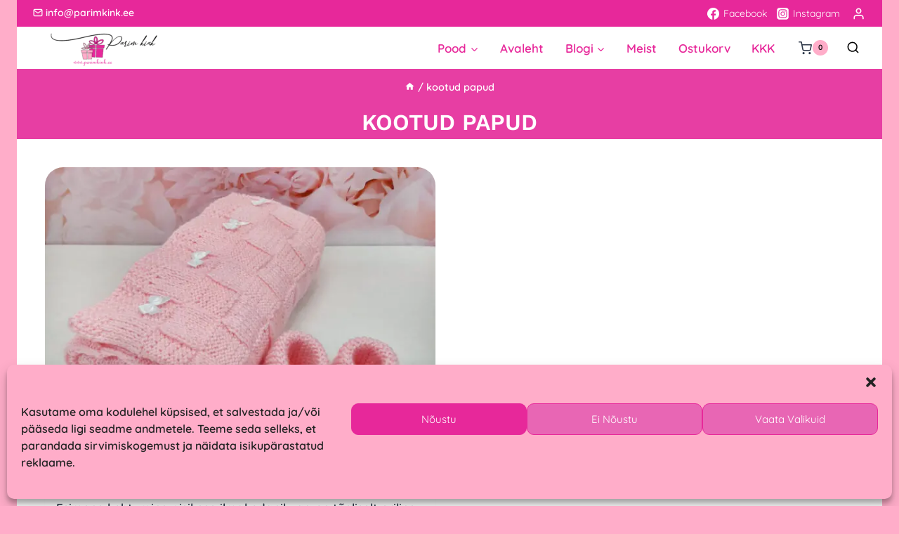

--- FILE ---
content_type: text/css; charset=UTF-8
request_url: https://cdn.parimkink.ee/wp-content/plugins/kadence-blocks-pro/dist/style-blocks-splitcontent.css?ver=2.7.11
body_size: 271
content:
.wp-block-kadence-splitcontent{width:100%}.kt-split-content-wrap{align-items:center;display:grid;grid-template-areas:"kt-sc-media-area kt-sc-text-area";grid-template-columns:50% auto;grid-template-rows:auto}.kt-split-content-wrap.kt-sc-media-side-right{grid-template-areas:"kt-sc-text-area kt-sc-media-area"}.wp-block-kadence-splitcontent .kt-sc-textcol{grid-area:kt-sc-text-area;-ms-grid-column:2;-ms-grid-row:1;position:relative;word-break:break-word}.kt-sc-textcol{padding:24px}.kt-sc-imgcol,.kt-sc-textcol{align-items:center;display:flex;justify-content:center;text-align:center}.kt-sc-imgcol-bg-cover{height:100%}.kt-sc-imgcol-bg-contain img{height:auto;max-width:100%;width:auto}.kt-sc-innter-col{width:100%}.kt-sc-textcol.kt-sc-text-halign-left{justify-content:flex-start;text-align:left}.kt-sc-textcol.kt-sc-text-halign-right{justify-content:flex-end;text-align:right}.kt-sc-textcol.kt-sc-text-valign-top{align-items:flex-start}.kt-sc-textcol.kt-sc-text-valign-bottom{align-items:flex-end}.kt-sc-imgcol{background-position:50%;background-repeat:no-repeat;grid-area:kt-sc-media-area;-ms-grid-column:1;-ms-grid-row:1;position:relative}.kt-split-content-wrap.kt-sc-media-side-right>.kt-sc-imgcol{-ms-grid-column:2;-ms-grid-row:1}.kt-sc-imgcol a.kt-sc-media-link{bottom:0;left:0;position:absolute;right:0;top:0}.kt-split-content-media-video{height:100%;margin:0;width:100%}.kt-split-content-media-video video{margin-bottom:-6px;width:100%}.kt-sc-imgcol .kt-split-content-media-image{height:100%;margin:0;width:100%}.kt-sc-imgcol .kt-split-content-media-image img{width:100%}.kt-sc-imgcol.kt-sc-imgcol-bg-contain .kt-split-content-media-image img{width:auto}@media(max-width:767px){.kt-split-content-wrap{display:block}.kt-sc-imgcol-bg-auto,.kt-sc-imgcol-bg-contain,.kt-sc-textcol{min-height:auto!important}}

--- FILE ---
content_type: text/javascript; charset=UTF-8
request_url: https://cdn.parimkink.ee/wp-content/uploads/caos/7c8c2326.js?id=G-4HHKJS5RBF
body_size: 99388
content:
(function(){var data={"resource":{"version":"2","macros":[{"function":"__e"},{"function":"__c","vtp_value":"undefined"},{"vtp_signal":0,"function":"__c","vtp_value":0},{"function":"__c","vtp_value":"google.ee"},{"function":"__c","vtp_value":0}],"tags":[{"function":"__ogt_cross_domain","priority":24,"vtp_rules":["list","parimkink\\.ee"],"tag_id":111},{"function":"__ogt_1p_data_v2","priority":14,"vtp_isAutoEnabled":!0,"vtp_autoCollectExclusionSelectors":["list",["map","exclusionSelector",""]],"vtp_isEnabled":!0,"vtp_cityType":"CSS_SELECTOR","vtp_manualEmailEnabled":!1,"vtp_firstNameType":"CSS_SELECTOR","vtp_countryType":"CSS_SELECTOR","vtp_cityValue":"","vtp_emailType":"CSS_SELECTOR","vtp_regionType":"CSS_SELECTOR","vtp_autoEmailEnabled":!0,"vtp_postalCodeValue":"","vtp_lastNameValue":"","vtp_phoneType":"CSS_SELECTOR","vtp_phoneValue":"","vtp_streetType":"CSS_SELECTOR","vtp_autoPhoneEnabled":!1,"vtp_postalCodeType":"CSS_SELECTOR","vtp_emailValue":"","vtp_firstNameValue":"","vtp_streetValue":"","vtp_lastNameType":"CSS_SELECTOR","vtp_autoAddressEnabled":!1,"vtp_regionValue":"","vtp_countryValue":"","vtp_isAutoCollectPiiEnabledFlag":!1,"tag_id":113},{"function":"__ccd_ga_first","priority":13,"vtp_instanceDestinationId":"G-4HHKJS5RBF","tag_id":127},{"function":"__set_product_settings","priority":12,"vtp_instanceDestinationId":"G-4HHKJS5RBF","vtp_foreignTldMacroResult":["macro",3],"vtp_isChinaVipRegionMacroResult":["macro",4],"tag_id":126},{"function":"__ccd_ga_ads_link","priority":11,"vtp_instanceDestinationId":"G-4HHKJS5RBF","tag_id":125},{"function":"__ogt_google_signals","priority":10,"vtp_googleSignals":"DISABLED","vtp_instanceDestinationId":"G-4HHKJS5RBF","vtp_serverMacroResult":["macro",2],"tag_id":124},{"function":"__ccd_ga_regscope","priority":9,"vtp_settingsTable":["list",["map","redactFieldGroup","DEVICE_AND_GEO","disallowAllRegions",!1,"disallowedRegions",""],["map","redactFieldGroup","GOOGLE_SIGNALS","disallowAllRegions",!0,"disallowedRegions",""]],"vtp_instanceDestinationId":"G-4HHKJS5RBF","tag_id":123},{"function":"__ccd_em_download","priority":8,"vtp_includeParams":!0,"vtp_instanceDestinationId":"G-4HHKJS5RBF","tag_id":122},{"function":"__ccd_em_outbound_click","priority":7,"vtp_includeParams":!0,"vtp_instanceDestinationId":"G-4HHKJS5RBF","tag_id":121},{"function":"__ccd_em_page_view","priority":6,"vtp_historyEvents":!0,"vtp_includeParams":!0,"vtp_instanceDestinationId":"G-4HHKJS5RBF","tag_id":120},{"function":"__ccd_em_scroll","priority":5,"vtp_includeParams":!0,"vtp_instanceDestinationId":"G-4HHKJS5RBF","tag_id":119},{"function":"__ccd_em_site_search","priority":4,"vtp_searchQueryParams":"q,s,search,query,keyword","vtp_includeParams":!0,"vtp_instanceDestinationId":"G-4HHKJS5RBF","tag_id":118},{"function":"__ccd_em_video","priority":3,"vtp_includeParams":!0,"vtp_instanceDestinationId":"G-4HHKJS5RBF","tag_id":117},{"function":"__ccd_conversion_marking","priority":2,"vtp_conversionRules":["list",["map","matchingRules","{\"type\":5,\"args\":[{\"stringValue\":\"purchase\"},{\"contextValue\":{\"namespaceType\":1,\"keyParts\":[\"eventName\"]}}]}"]],"vtp_instanceDestinationId":"G-4HHKJS5RBF","tag_id":116},{"function":"__ccd_auto_redact","priority":1,"vtp_redactEmail":!1,"vtp_instanceDestinationId":"G-4HHKJS5RBF","tag_id":115},{"function":"__gct","vtp_trackingId":"G-4HHKJS5RBF","vtp_sessionDuration":0,"tag_id":102},{"function":"__zone","vtp_childContainers":["list",["map","publicId","G-4HHKJS5RBF"]],"vtp_enableConfiguration":!1,"tag_id":104},{"function":"__ccd_ga_last","priority":0,"vtp_instanceDestinationId":"G-4HHKJS5RBF","tag_id":114}],"predicates":[{"function":"_eq","arg0":["macro",0],"arg1":"gtm.js"},{"function":"_eq","arg0":["macro",0],"arg1":"gtm.init"}],"rules":[[["if",0],["add",15,16]],[["if",1],["add",0,1,17,14,13,12,11,10,9,8,7,6,5,4,3,2]]]},"runtime":[[50,"__ccd_auto_redact",[46,"a"],[50,"v",[46,"bk"],[36,[2,[15,"bk"],"replace",[7,[15,"u"],"\\$1"]]]],[50,"w",[46,"bk"],[52,"bl",["c",[15,"bk"]]],[52,"bm",[7]],[65,"bn",[2,[15,"bl"],"split",[7,""]],[46,[53,[52,"bo",[7,["v",[15,"bn"]]]],[52,"bp",["d",[15,"bn"]]],[22,[12,[15,"bp"],[45]],[46,[36,["d",["v",[15,"bk"]]]]]],[22,[21,[15,"bp"],[15,"bn"]],[46,[2,[15,"bo"],"push",[7,[15,"bp"]]],[22,[21,[15,"bn"],[2,[15,"bn"],"toLowerCase",[7]]],[46,[2,[15,"bo"],"push",[7,["d",[2,[15,"bn"],"toLowerCase",[7]]]]]],[46,[22,[21,[15,"bn"],[2,[15,"bn"],"toUpperCase",[7]]],[46,[2,[15,"bo"],"push",[7,["d",[2,[15,"bn"],"toUpperCase",[7]]]]]]]]]]],[22,[18,[17,[15,"bo"],"length"],1],[46,[2,[15,"bm"],"push",[7,[0,[0,"(?:",[2,[15,"bo"],"join",[7,"|"]]],")"]]]],[46,[2,[15,"bm"],"push",[7,[16,[15,"bo"],0]]]]]]]],[36,[2,[15,"bm"],"join",[7,""]]]],[50,"x",[46,"bk","bl","bm"],[52,"bn",["z",[15,"bk"],[15,"bm"]]],[22,[28,[15,"bn"]],[46,[36,[15,"bk"]]]],[22,[28,[17,[15,"bn"],"search"]],[46,[36,[15,"bk"]]]],[41,"bo"],[3,"bo",[17,[15,"bn"],"search"]],[65,"bp",[15,"bl"],[46,[53,[52,"bq",[7,["v",[15,"bp"]],["w",[15,"bp"]]]],[65,"br",[15,"bq"],[46,[53,[52,"bs",[30,[16,[15,"t"],[15,"br"]],[43,[15,"t"],[15,"br"],["b",[0,[0,"([?&]",[15,"br"]],"=)([^&]*)"],"gi"]]]],[3,"bo",[2,[15,"bo"],"replace",[7,[15,"bs"],[0,"$1",[15,"r"]]]]]]]]]]],[22,[20,[15,"bo"],[17,[15,"bn"],"search"]],[46,[36,[15,"bk"]]]],[22,[20,[16,[15,"bo"],0],"&"],[46,[3,"bo",[2,[15,"bo"],"substring",[7,1]]]]],[22,[21,[16,[15,"bo"],0],"?"],[46,[3,"bo",[0,"?",[15,"bo"]]]]],[22,[20,[15,"bo"],"?"],[46,[3,"bo",""]]],[43,[15,"bn"],"search",[15,"bo"]],[36,["ba",[15,"bn"],[15,"bm"]]]],[50,"z",[46,"bk","bl"],[22,[20,[15,"bl"],[17,[15,"s"],"PATH"]],[46,[3,"bk",[0,[15,"y"],[15,"bk"]]]]],[36,["g",[15,"bk"]]]],[50,"ba",[46,"bk","bl"],[41,"bm"],[3,"bm",""],[22,[20,[15,"bl"],[17,[15,"s"],"URL"]],[46,[53,[41,"bn"],[3,"bn",""],[22,[30,[17,[15,"bk"],"username"],[17,[15,"bk"],"password"]],[46,[3,"bn",[0,[15,"bn"],[0,[0,[0,[17,[15,"bk"],"username"],[39,[17,[15,"bk"],"password"],":",""]],[17,[15,"bk"],"password"]],"@"]]]]],[3,"bm",[0,[0,[0,[17,[15,"bk"],"protocol"],"//"],[15,"bn"]],[17,[15,"bk"],"host"]]]]]],[36,[0,[0,[0,[15,"bm"],[17,[15,"bk"],"pathname"]],[17,[15,"bk"],"search"]],[17,[15,"bk"],"hash"]]]],[50,"bb",[46,"bk","bl"],[41,"bm"],[3,"bm",[2,[15,"bk"],"replace",[7,[15,"n"],[15,"r"]]]],[22,[30,[20,[15,"bl"],[17,[15,"s"],"URL"]],[20,[15,"bl"],[17,[15,"s"],"PATH"]]],[46,[53,[52,"bn",["z",[15,"bm"],[15,"bl"]]],[22,[20,[15,"bn"],[44]],[46,[36,[15,"bm"]]]],[52,"bo",[17,[15,"bn"],"search"]],[52,"bp",[2,[15,"bo"],"replace",[7,[15,"o"],[15,"r"]]]],[22,[20,[15,"bo"],[15,"bp"]],[46,[36,[15,"bm"]]]],[43,[15,"bn"],"search",[15,"bp"]],[3,"bm",["ba",[15,"bn"],[15,"bl"]]]]]],[36,[15,"bm"]]],[50,"bc",[46,"bk"],[22,[20,[15,"bk"],[15,"q"]],[46,[36,[17,[15,"s"],"PATH"]]],[46,[22,[21,[2,[15,"p"],"indexOf",[7,[15,"bk"]]],[27,1]],[46,[36,[17,[15,"s"],"URL"]]],[46,[36,[17,[15,"s"],"TEXT"]]]]]]],[50,"bd",[46,"bk","bl"],[41,"bm"],[3,"bm",!1],[52,"bn",["f",[15,"bk"]]],[38,[15,"bn"],[46,"string","array","object"],[46,[5,[46,[52,"bo",["bb",[15,"bk"],[15,"bl"]]],[22,[21,[15,"bk"],[15,"bo"]],[46,[36,[15,"bo"]]]],[4]]],[5,[46,[53,[41,"bp"],[3,"bp",0],[63,[7,"bp"],[23,[15,"bp"],[17,[15,"bk"],"length"]],[33,[15,"bp"],[3,"bp",[0,[15,"bp"],1]]],[46,[53,[52,"bq",["bd",[16,[15,"bk"],[15,"bp"]],[17,[15,"s"],"TEXT"]]],[22,[21,[15,"bq"],[44]],[46,[43,[15,"bk"],[15,"bp"],[15,"bq"]],[3,"bm",!0]]]]]]],[4]]],[5,[46,[54,"bp",[15,"bk"],[46,[53,[52,"bq",["bd",[16,[15,"bk"],[15,"bp"]],[17,[15,"s"],"TEXT"]]],[22,[21,[15,"bq"],[44]],[46,[43,[15,"bk"],[15,"bp"],[15,"bq"]],[3,"bm",!0]]]]]],[4]]]]],[36,[39,[15,"bm"],[15,"bk"],[44]]]],[50,"bj",[46,"bk","bl"],[52,"bm",[30,[2,[15,"bk"],"getMetadata",[7,[15,"bi"]]],[7]]],[22,[20,[2,[15,"bm"],"indexOf",[7,[15,"bl"]]],[27,1]],[46,[2,[15,"bm"],"push",[7,[15,"bl"]]]]],[2,[15,"bk"],"setMetadata",[7,[15,"bi"],[15,"bm"]]]],[52,"b",["require","internal.createRegex"]],[52,"c",["require","decodeUriComponent"]],[52,"d",["require","encodeUriComponent"]],[52,"e",[13,[41,"$0"],[3,"$0",["require","internal.getFlags"]],["$0"]]],[52,"f",["require","getType"]],[52,"g",["require","parseUrl"]],[52,"h",["require","internal.registerCcdCallback"]],[52,"i",[17,[15,"a"],"instanceDestinationId"]],[52,"j",[17,[15,"a"],"redactEmail"]],[52,"k",[17,[15,"a"],"redactQueryParams"]],[52,"l",[39,[15,"k"],[2,[15,"k"],"split",[7,","]],[7]]],[52,"m","is_sgtm_prehit"],[22,[1,[28,[17,[15,"l"],"length"]],[28,[15,"j"]]],[46,[2,[15,"a"],"gtmOnSuccess",[7]],[36]]],[52,"n",["b","[A-Z0-9._%+-]+@[A-Z0-9.-]+\\.[A-Z]{2,}","gi"]],[52,"o",["b",[0,"([A-Z0-9._-]|%25|%2B)+%40[A-Z0-9.-]","+\\.[A-Z]{2,}"],"gi"]],[52,"p",[7,"page_location","page_referrer","page_path","link_url","video_url","form_destination"]],[52,"q","page_path"],[52,"r","(redacted)"],[52,"s",[8,"TEXT",0,"URL",1,"PATH",2]],[52,"t",[8]],[52,"u",["b","([\\\\^$.|?*+(){}]|\\[|\\[)","g"]],[52,"y","http://."],[52,"be",15],[52,"bf",16],[52,"bg",23],[52,"bh",24],[52,"bi","event_usage"],["h",[15,"i"],[51,"",[7,"bk"],[22,[15,"j"],[46,[53,[52,"bl",[2,[15,"bk"],"getHitKeys",[7]]],[65,"bm",[15,"bl"],[46,[53,[22,[20,[15,"bm"],"_sst_parameters"],[46,[6]]],[52,"bn",[2,[15,"bk"],"getHitData",[7,[15,"bm"]]]],[22,[28,[15,"bn"]],[46,[6]]],[52,"bo",["bc",[15,"bm"]]],[52,"bp",["bd",[15,"bn"],[15,"bo"]]],[22,[21,[15,"bp"],[44]],[46,[2,[15,"bk"],"setHitData",[7,[15,"bm"],[15,"bp"]]],["bj",[15,"bk"],[39,[2,[15,"bk"],"getMetadata",[7,[15,"m"]]],[15,"bg"],[15,"be"]]]]]]]]]]],[22,[17,[15,"l"],"length"],[46,[65,"bl",[15,"p"],[46,[53,[52,"bm",[2,[15,"bk"],"getHitData",[7,[15,"bl"]]]],[22,[28,[15,"bm"]],[46,[6]]],[52,"bn",[39,[20,[15,"bl"],[15,"q"]],[17,[15,"s"],"PATH"],[17,[15,"s"],"URL"]]],[52,"bo",["x",[15,"bm"],[15,"l"],[15,"bn"]]],[22,[21,[15,"bo"],[15,"bm"]],[46,[2,[15,"bk"],"setHitData",[7,[15,"bl"],[15,"bo"]]],["bj",[15,"bk"],[39,[2,[15,"bk"],"getMetadata",[7,[15,"m"]]],[15,"bh"],[15,"bf"]]]]]]]]]]]],[2,[15,"a"],"gtmOnSuccess",[7]]],[50,"__ccd_conversion_marking",[46,"a"],[22,[30,[28,[17,[15,"a"],"conversionRules"]],[20,[17,[17,[15,"a"],"conversionRules"],"length"],0]],[46,[2,[15,"a"],"gtmOnSuccess",[7]],[36]]],[52,"b",["require","internal.copyPreHit"]],[52,"c",["require","internal.evaluateBooleanExpression"]],[52,"d",["require","internal.registerCcdCallback"]],[52,"e","is_conversion"],[52,"f","is_first_visit"],[52,"g","is_first_visit_conversion"],[52,"h","is_session_start"],[52,"i","is_session_start_conversion"],[52,"j","first_visit"],[52,"k","session_start"],[41,"l"],[41,"m"],["d",[17,[15,"a"],"instanceDestinationId"],[51,"",[7,"n"],[52,"o",[8,"preHit",[15,"n"]]],[65,"p",[17,[15,"a"],"conversionRules"],[46,[22,["c",[17,[15,"p"],"matchingRules"],[15,"o"]],[46,[2,[15,"n"],"setMetadata",[7,[15,"e"],!0]],[4]]]]],[22,[2,[15,"n"],"getMetadata",[7,[15,"f"]]],[46,[22,[28,[15,"l"]],[46,[53,[52,"p",["b",[15,"n"],[8,"omitHitData",!0,"omitMetadata",!0]]],[2,[15,"p"],"setEventName",[7,[15,"j"]]],[3,"l",[8,"preHit",[15,"p"]]]]]],[65,"p",[17,[15,"a"],"conversionRules"],[46,[22,["c",[17,[15,"p"],"matchingRules"],[15,"l"]],[46,[2,[15,"n"],"setMetadata",[7,[15,"g"],!0]],[4]]]]]]],[22,[2,[15,"n"],"getMetadata",[7,[15,"h"]]],[46,[22,[28,[15,"m"]],[46,[53,[52,"p",["b",[15,"n"],[8,"omitHitData",!0,"omitMetadata",!0]]],[2,[15,"p"],"setEventName",[7,[15,"k"]]],[3,"m",[8,"preHit",[15,"p"]]]]]],[65,"p",[17,[15,"a"],"conversionRules"],[46,[22,["c",[17,[15,"p"],"matchingRules"],[15,"m"]],[46,[2,[15,"n"],"setMetadata",[7,[15,"i"],!0]],[4]]]]]]]]],[2,[15,"a"],"gtmOnSuccess",[7]],[36]],[50,"__ccd_em_download",[46,"a"],[50,"r",[46,"x"],[36,[1,[15,"x"],[21,[2,[2,[15,"x"],"toLowerCase",[7]],"match",[7,[15,"q"]]],[45]]]]],[50,"s",[46,"x"],[52,"y",[2,[17,[15,"x"],"pathname"],"split",[7,"."]]],[52,"z",[39,[18,[17,[15,"y"],"length"],1],[16,[15,"y"],[37,[17,[15,"y"],"length"],1]],""]],[36,[16,[2,[15,"z"],"split",[7,"/"]],0]]],[50,"t",[46,"x"],[36,[39,[12,[2,[17,[15,"x"],"pathname"],"substring",[7,0,1]],"/"],[17,[15,"x"],"pathname"],[0,"/",[17,[15,"x"],"pathname"]]]]],[50,"u",[46,"x"],[41,"y"],[3,"y",""],[22,[1,[15,"x"],[17,[15,"x"],"href"]],[46,[53,[41,"z"],[3,"z",[2,[17,[15,"x"],"href"],"indexOf",[7,"#"]]],[3,"y",[39,[23,[15,"z"],0],[17,[15,"x"],"href"],[2,[17,[15,"x"],"href"],"substring",[7,0,[15,"z"]]]]]]]],[36,[15,"y"]]],[50,"w",[46,"x"],[52,"y",[8]],[43,[15,"y"],[15,"j"],!0],[43,[15,"y"],[15,"f"],!0],[43,[15,"x"],"eventMetadata",[15,"y"]]],[52,"b",[13,[41,"$0"],[3,"$0",["require","internal.getFlags"]],["$0"]]],[52,"c",["require","internal.getProductSettingsParameter"]],[52,"d",["require","templateStorage"]],[52,"e",[15,"__module_ccdEmDownloadActivity"]],[52,"f","speculative"],[52,"g","ae_block_downloads"],[52,"h","file_download"],[52,"i","isRegistered"],[52,"j","em_event"],[52,"k",[17,[15,"a"],"instanceDestinationId"]],[22,["c",[15,"k"],[15,"g"]],[46,[2,[15,"a"],"gtmOnSuccess",[7]],[36]]],[2,[15,"e"],"registerDownloadActivityCallback",[7,[15,"k"],[17,[15,"a"],"includeParams"]]],[22,[2,[15,"d"],"getItem",[7,[15,"i"]]],[46,[2,[15,"a"],"gtmOnSuccess",[7]],[36]]],[52,"l",["require","internal.addDataLayerEventListener"]],[52,"m",["require","internal.enableAutoEventOnLinkClick"]],[52,"n",["require","internal.getDestinationIds"]],[52,"o",["require","parseUrl"]],[52,"p",["require","internal.sendGtagEvent"]],[52,"q",[0,"^(pdf|xlsx?|docx?|txt|rtf|csv|exe|key|pp(s|t|tx)|7z|pkg|rar|gz|zip|avi|","mov|mp4|mpe?g|wmv|midi?|mp3|wav|wma)$"]],[52,"v",["m",[8,"checkValidation",!0]]],[22,[28,[15,"v"]],[46,[2,[15,"a"],"gtmOnFailure",[7]],[36]]],[2,[15,"d"],"setItem",[7,[15,"i"],!0]],["l","gtm.linkClick",[51,"",[7,"x","y"],["y"],[52,"z",[8,"eventId",[16,[15,"x"],"gtm.uniqueEventId"]]],[22,[16,[15,"b"],"enableDeferAllEnhancedMeasurement"],[46,[43,[15,"z"],"deferrable",!0]]],[52,"ba",[16,[15,"x"],"gtm.elementUrl"]],[52,"bb",["o",[15,"ba"]]],[22,[28,[15,"bb"]],[46,[36]]],[52,"bc",["s",[15,"bb"]]],[22,[28,["r",[15,"bc"]]],[46,[36]]],[52,"bd",[8,"link_id",[16,[15,"x"],"gtm.elementId"],"link_url",["u",[15,"bb"]],"link_text",[16,[15,"x"],"gtm.elementText"],"file_name",["t",[15,"bb"]],"file_extension",[15,"bc"]]],["w",[15,"z"]],["p",["n"],[15,"h"],[15,"bd"],[15,"z"]]],[15,"v"]],[2,[15,"a"],"gtmOnSuccess",[7]]],[50,"__ccd_em_outbound_click",[46,"a"],[50,"s",[46,"y"],[22,[28,[15,"y"]],[46,[36,[44]]]],[41,"z"],[3,"z",""],[22,[1,[15,"y"],[17,[15,"y"],"href"]],[46,[53,[41,"ba"],[3,"ba",[2,[17,[15,"y"],"href"],"indexOf",[7,"#"]]],[3,"z",[39,[23,[15,"ba"],0],[17,[15,"y"],"href"],[2,[17,[15,"y"],"href"],"substring",[7,0,[15,"ba"]]]]]]]],[36,[15,"z"]]],[50,"t",[46,"y"],[22,[28,[15,"y"]],[46,[36,[44]]]],[41,"z"],[3,"z",[17,[15,"y"],"hostname"]],[52,"ba",[2,[15,"z"],"match",[7,"^www\\d*\\."]]],[22,[1,[15,"ba"],[16,[15,"ba"],0]],[46,[3,"z",[2,[15,"z"],"substring",[7,[17,[16,[15,"ba"],0],"length"]]]]]],[36,[15,"z"]]],[50,"u",[46,"y"],[22,[28,[15,"y"]],[46,[36,!1]]],[52,"z",[2,[17,[15,"y"],"hostname"],"toLowerCase",[7]]],[41,"ba"],[3,"ba",[2,["t",["q",["p"]]],"toLowerCase",[7]]],[41,"bb"],[3,"bb",[37,[17,[15,"z"],"length"],[17,[15,"ba"],"length"]]],[22,[1,[18,[15,"bb"],0],[29,[2,[15,"ba"],"charAt",[7,0]],"."]],[46,[32,[15,"bb"],[3,"bb",[37,[15,"bb"],1]]],[3,"ba",[0,".",[15,"ba"]]]]],[22,[1,[19,[15,"bb"],0],[12,[2,[15,"z"],"indexOf",[7,[15,"ba"],[15,"bb"]]],[15,"bb"]]],[46,[36,!1]]],[36,!0]],[50,"x",[46,"y"],[52,"z",[8]],[43,[15,"z"],[15,"j"],!0],[43,[15,"z"],[15,"f"],!0],[43,[15,"y"],"eventMetadata",[15,"z"]]],[52,"b",[13,[41,"$0"],[3,"$0",["require","internal.getFlags"]],["$0"]]],[52,"c",["require","internal.getProductSettingsParameter"]],[52,"d",["require","templateStorage"]],[52,"e",[15,"__module_ccdEmOutboundClickActivity"]],[52,"f","speculative"],[52,"g","ae_block_outbound_click"],[52,"h","click"],[52,"i","isRegistered"],[52,"j","em_event"],[52,"k",[17,[15,"a"],"instanceDestinationId"]],[22,["c",[15,"k"],[15,"g"]],[46,[2,[15,"a"],"gtmOnSuccess",[7]],[36]]],[2,[15,"e"],"registerOutbackClickActivityCallback",[7,[15,"k"],[17,[15,"a"],"includeParams"]]],[22,[2,[15,"d"],"getItem",[7,[15,"i"]]],[46,[2,[15,"a"],"gtmOnSuccess",[7]],[36]]],[52,"l",["require","internal.addDataLayerEventListener"]],[52,"m",["require","internal.enableAutoEventOnLinkClick"]],[52,"n",["require","internal.getDestinationIds"]],[52,"o",["require","internal.getRemoteConfigParameter"]],[52,"p",["require","getUrl"]],[52,"q",["require","parseUrl"]],[52,"r",["require","internal.sendGtagEvent"]],[52,"v",["o",[15,"k"],"cross_domain_conditions"]],[52,"w",["m",[8,"affiliateDomains",[15,"v"],"checkValidation",!0,"waitForTags",!1]]],[22,[28,[15,"w"]],[46,[2,[15,"a"],"gtmOnFailure",[7]],[36]]],[2,[15,"d"],"setItem",[7,[15,"i"],!0]],["l","gtm.linkClick",[51,"",[7,"y","z"],[52,"ba",["q",[16,[15,"y"],"gtm.elementUrl"]]],[22,[28,["u",[15,"ba"]]],[46,["z"],[36]]],[52,"bb",[8,"link_id",[16,[15,"y"],"gtm.elementId"],"link_classes",[16,[15,"y"],"gtm.elementClasses"],"link_url",["s",[15,"ba"]],"link_domain",["t",[15,"ba"]],"outbound",!0]],[43,[15,"bb"],"event_callback",[15,"z"]],[52,"bc",[8,"eventId",[16,[15,"y"],"gtm.uniqueEventId"]]],[22,[16,[15,"b"],"enableDeferAllEnhancedMeasurement"],[46,[43,[15,"bc"],"deferrable",!0]]],["x",[15,"bc"]],["r",["n"],[15,"h"],[15,"bb"],[15,"bc"]]],[15,"w"]],[2,[15,"a"],"gtmOnSuccess",[7]]],[50,"__ccd_em_page_view",[46,"a"],[50,"s",[46,"t"],[52,"u",[8]],[43,[15,"u"],[15,"k"],!0],[43,[15,"u"],[15,"g"],!0],[43,[15,"t"],"eventMetadata",[15,"u"]]],[22,[28,[17,[15,"a"],"historyEvents"]],[46,[2,[15,"a"],"gtmOnSuccess",[7]],[36]]],[52,"b",[13,[41,"$0"],[3,"$0",["require","internal.getFlags"]],["$0"]]],[52,"c",["require","internal.getProductSettingsParameter"]],[52,"d",["require","internal.setRemoteConfigParameter"]],[52,"e",["require","templateStorage"]],[52,"f",[15,"__module_ccdEmPageViewActivity"]],[52,"g","speculative"],[52,"h","ae_block_history"],[52,"i","page_view"],[52,"j","isRegistered"],[52,"k","em_event"],[52,"l",[17,[15,"a"],"instanceDestinationId"]],[22,["c",[15,"l"],[15,"h"]],[46,[2,[15,"a"],"gtmOnSuccess",[7]],[36]]],[2,[15,"f"],"registerPageViewActivityCallback",[7,[15,"l"]]],[22,[2,[15,"e"],"getItem",[7,[15,"j"]]],[46,[2,[15,"a"],"gtmOnSuccess",[7]],[36]]],[52,"m",["require","internal.addDataLayerEventListener"]],[52,"n",["require","internal.enableAutoEventOnHistoryChange"]],[52,"o",["require","internal.getDestinationIds"]],[52,"p",["require","internal.sendGtagEvent"]],[52,"q",[8,"interval",1000,"useV2EventName",!0]],[52,"r",["n",[15,"q"]]],[22,[28,[15,"r"]],[46,[2,[15,"a"],"gtmOnFailure",[7]],[36]]],[2,[15,"e"],"setItem",[7,[15,"j"],!0]],["m","gtm.historyChange-v2",[51,"",[7,"t","u"],["u"],[52,"v",[16,[15,"t"],"gtm.oldUrl"]],[22,[20,[16,[15,"t"],"gtm.newUrl"],[15,"v"]],[46,[36]]],[52,"w",[16,[15,"t"],"gtm.historyChangeSource"]],[22,[1,[1,[21,[15,"w"],"pushState"],[21,[15,"w"],"popstate"]],[21,[15,"w"],"replaceState"]],[46,[36]]],[52,"x",[8]],[22,[17,[15,"a"],"includeParams"],[46,[43,[15,"x"],"page_location",[16,[15,"t"],"gtm.newUrl"]],[43,[15,"x"],"page_referrer",[15,"v"]]]],[52,"y",[8,"eventId",[16,[15,"t"],"gtm.uniqueEventId"]]],[22,[16,[15,"b"],"enableDeferAllEnhancedMeasurement"],[46,[43,[15,"y"],"deferrable",!0]]],["s",[15,"y"]],["p",["o"],[15,"i"],[15,"x"],[15,"y"]]],[15,"r"]],[2,[15,"a"],"gtmOnSuccess",[7]]],[50,"__ccd_em_scroll",[46,"a"],[50,"q",[46,"r"],[52,"s",[8]],[43,[15,"s"],[15,"j"],!0],[43,[15,"s"],[15,"f"],!0],[43,[15,"r"],"eventMetadata",[15,"s"]]],[52,"b",[13,[41,"$0"],[3,"$0",["require","internal.getFlags"]],["$0"]]],[52,"c",["require","internal.getProductSettingsParameter"]],[52,"d",["require","templateStorage"]],[52,"e",[15,"__module_ccdEmScrollActivity"]],[52,"f","speculative"],[52,"g","ae_block_scroll"],[52,"h","scroll"],[52,"i","isRegistered"],[52,"j","em_event"],[52,"k",[17,[15,"a"],"instanceDestinationId"]],[22,["c",[15,"k"],[15,"g"]],[46,[2,[15,"a"],"gtmOnSuccess",[7]],[36]]],[2,[15,"e"],"registerScrollActivityCallback",[7,[15,"k"],[17,[15,"a"],"includeParams"]]],[22,[2,[15,"d"],"getItem",[7,[15,"i"]]],[46,[2,[15,"a"],"gtmOnSuccess",[7]],[36]]],[52,"l",["require","internal.addDataLayerEventListener"]],[52,"m",["require","internal.enableAutoEventOnScroll"]],[52,"n",["require","internal.getDestinationIds"]],[52,"o",["require","internal.sendGtagEvent"]],[52,"p",["m",[8,"verticalThresholdUnits","PERCENT","verticalThresholds",90]]],[22,[28,[15,"p"]],[46,[2,[15,"a"],"gtmOnFailure",[7]],[36]]],[2,[15,"d"],"setItem",[7,[15,"i"],!0]],["l","gtm.scrollDepth",[51,"",[7,"r","s"],["s"],[52,"t",[8,"eventId",[16,[15,"r"],"gtm.uniqueEventId"]]],[22,[16,[15,"b"],"enableDeferAllEnhancedMeasurement"],[46,[43,[15,"t"],"deferrable",!0]]],[52,"u",[8,"percent_scrolled",[16,[15,"r"],"gtm.scrollThreshold"]]],["q",[15,"t"]],["o",["n"],[15,"h"],[15,"u"],[15,"t"]]],[15,"p"]],[2,[15,"a"],"gtmOnSuccess",[7]]],[50,"__ccd_em_site_search",[46,"a"],[52,"b",["require","getQueryParameters"]],[52,"c",["require","internal.sendGtagEvent"]],[52,"d",["require","getContainerVersion"]],[52,"e",[15,"__module_ccdEmSiteSearchActivity"]],[52,"f",[2,[15,"e"],"getSearchTerm",[7,[17,[15,"a"],"searchQueryParams"],[15,"b"]]]],[52,"g",[30,[17,[15,"a"],"instanceDestinationId"],[17,["d"],"containerId"]]],[52,"h",[8,"deferrable",!0,"eventId",[17,[15,"a"],"gtmEventId"],"eventMetadata",[8,"em_event",!0]]],[22,[15,"f"],[46,[53,[52,"i",[39,[28,[28,[17,[15,"a"],"includeParams"]]],[2,[15,"e"],"buildEventParams",[7,[15,"f"],[17,[15,"a"],"additionalQueryParams"],[15,"b"]]],[8]]],["c",[15,"g"],"view_search_results",[15,"i"],[15,"h"]]]]],[2,[15,"a"],"gtmOnSuccess",[7]]],[50,"__ccd_em_video",[46,"a"],[50,"s",[46,"t"],[52,"u",[8]],[43,[15,"u"],[15,"l"],!0],[43,[15,"u"],[15,"f"],!0],[43,[15,"t"],"eventMetadata",[15,"u"]]],[52,"b",[13,[41,"$0"],[3,"$0",["require","internal.getFlags"]],["$0"]]],[52,"c",["require","internal.getProductSettingsParameter"]],[52,"d",["require","templateStorage"]],[52,"e",[15,"__module_ccdEmVideoActivity"]],[52,"f","speculative"],[52,"g","ae_block_video"],[52,"h","video_start"],[52,"i","video_progress"],[52,"j","video_complete"],[52,"k","isRegistered"],[52,"l","em_event"],[52,"m",[17,[15,"a"],"instanceDestinationId"]],[22,["c",[15,"m"],[15,"g"]],[46,[2,[15,"a"],"gtmOnSuccess",[7]],[36]]],[2,[15,"e"],"registerVideoActivityCallback",[7,[15,"m"],[17,[15,"a"],"includeParams"]]],[22,[2,[15,"d"],"getItem",[7,[15,"k"]]],[46,[2,[15,"a"],"gtmOnSuccess",[7]],[36]]],[52,"n",["require","internal.addDataLayerEventListener"]],[52,"o",["require","internal.enableAutoEventOnYouTubeActivity"]],[52,"p",["require","internal.getDestinationIds"]],[52,"q",["require","internal.sendGtagEvent"]],[52,"r",["o",[8,"captureComplete",!0,"captureStart",!0,"progressThresholdsPercent",[7,10,25,50,75]]]],[22,[28,[15,"r"]],[46,[2,[15,"a"],"gtmOnFailure",[7]],[36]]],[2,[15,"d"],"setItem",[7,[15,"k"],!0]],["n","gtm.video",[51,"",[7,"t","u"],["u"],[52,"v",[16,[15,"t"],"gtm.videoStatus"]],[41,"w"],[22,[20,[15,"v"],"start"],[46,[3,"w",[15,"h"]]],[46,[22,[20,[15,"v"],"progress"],[46,[3,"w",[15,"i"]]],[46,[22,[20,[15,"v"],"complete"],[46,[3,"w",[15,"j"]]],[46,[36]]]]]]],[52,"x",[8,"video_current_time",[16,[15,"t"],"gtm.videoCurrentTime"],"video_duration",[16,[15,"t"],"gtm.videoDuration"],"video_percent",[16,[15,"t"],"gtm.videoPercent"],"video_provider",[16,[15,"t"],"gtm.videoProvider"],"video_title",[16,[15,"t"],"gtm.videoTitle"],"video_url",[16,[15,"t"],"gtm.videoUrl"],"visible",[16,[15,"t"],"gtm.videoVisible"]]],[52,"y",[8,"eventId",[16,[15,"t"],"gtm.uniqueEventId"]]],[22,[16,[15,"b"],"enableDeferAllEnhancedMeasurement"],[46,[43,[15,"y"],"deferrable",!0]]],["s",[15,"y"]],["q",["p"],[15,"w"],[15,"x"],[15,"y"]]],[15,"r"]],[2,[15,"a"],"gtmOnSuccess",[7]]],[50,"__ccd_ga_ads_link",[46,"a"],[52,"b",["require","internal.setProductSettingsParameter"]],["b",[17,[15,"a"],"instanceDestinationId"],"ga4_ads_linked",!0],[2,[15,"a"],"gtmOnSuccess",[7]]],[50,"__ccd_ga_first",[46,"a"],[2,[15,"a"],"gtmOnSuccess",[7]]],[50,"__ccd_ga_last",[46,"a"],[2,[15,"a"],"gtmOnSuccess",[7]]],[50,"__ccd_ga_regscope",[46,"a"],[52,"b",[15,"__module_ccdGaRegionScopedSettings"]],[2,[15,"b"],"applyRegionScopedSettings",[7,[15,"a"]]],[2,[15,"a"],"gtmOnSuccess",[7]]],[50,"__ogt_1p_data_v2",[46,"a"],[50,"j",[46,"m","n","o"],[22,[20,[16,[15,"n"],"type"],[15,"o"]],[46,[22,[28,[15,"m"]],[46,[3,"m",[8]]]],[22,[28,[16,[15,"m"],[15,"o"]]],[46,[43,[15,"m"],[15,"o"],[16,[15,"n"],"userData"]]]]]],[36,[15,"m"]]],[50,"k",[46,"m","n"],[52,"o",[16,[15,"a"],[15,"m"]]],[41,"p"],[22,[20,[15,"o"],"CSS_SELECTOR"],[46,[3,"p","css_selector"]],[46,[22,[20,[15,"o"],"JS_VAR"],[46,[3,"p","js_variable"]]]]],[36,[8,"selector_type",[15,"p"],"value",[16,[15,"a"],[15,"n"]]]]],[50,"l",[46,"m","n","o","p"],[22,[28,[16,[15,"a"],[15,"p"]]],[46,[36]]],[43,[15,"m"],[15,"n"],["k",[15,"o"],[15,"p"]]]],[22,[28,[17,[15,"a"],"isEnabled"]],[46,[2,[15,"a"],"gtmOnSuccess",[7]],[36]]],[52,"b",[13,[41,"$0"],[3,"$0",["require","internal.getFlags"]],["$0"]]],[52,"c",["require","internal.getDestinationIds"]],[52,"d",["require","internal.getProductSettingsParameter"]],[52,"e",["require","internal.detectUserProvidedData"]],[52,"f",["require","internal.setRemoteConfigParameter"]],[52,"g",["require","internal.registerCcdCallback"]],[52,"h",[30,["c"],[7]]],[52,"i",[8,"enable_code",!0]],[22,[17,[15,"a"],"isAutoEnabled"],[46,[53,[52,"m",[7]],[22,[1,[17,[15,"a"],"autoCollectExclusionSelectors"],[17,[17,[15,"a"],"autoCollectExclusionSelectors"],"length"]],[46,[53,[41,"o"],[3,"o",0],[63,[7,"o"],[23,[15,"o"],[17,[17,[15,"a"],"autoCollectExclusionSelectors"],"length"]],[33,[15,"o"],[3,"o",[0,[15,"o"],1]]],[46,[53,[52,"p",[17,[16,[17,[15,"a"],"autoCollectExclusionSelectors"],[15,"o"]],"exclusionSelector"]],[22,[15,"p"],[46,[2,[15,"m"],"push",[7,[15,"p"]]]]]]]]]]],[52,"n",[39,[17,[15,"a"],"isAutoCollectPiiEnabledFlag"],[17,[15,"a"],"autoEmailEnabled"],!0]],[43,[15,"i"],"auto_detect",[8,"email",[15,"n"],"phone",[17,[15,"a"],"autoPhoneEnabled"],"address",[17,[15,"a"],"autoAddressEnabled"],"exclude_element_selectors",[15,"m"]]]]]],[22,[17,[15,"a"],"isManualEnabled"],[46,[53,[52,"m",[8]],[22,[17,[15,"a"],"manualEmailEnabled"],[46,["l",[15,"m"],"email","emailType","emailValue"]]],[22,[17,[15,"a"],"manualPhoneEnabled"],[46,["l",[15,"m"],"phone","phoneType","phoneValue"]]],[22,[17,[15,"a"],"manualAddressEnabled"],[46,[53,[52,"n",[8]],["l",[15,"n"],"first_name","firstNameType","firstNameValue"],["l",[15,"n"],"last_name","lastNameType","lastNameValue"],["l",[15,"n"],"street","streetType","streetValue"],["l",[15,"n"],"city","cityType","cityValue"],["l",[15,"n"],"region","regionType","regionValue"],["l",[15,"n"],"country","countryType","countryValue"],["l",[15,"n"],"postal_code","postalCodeType","postalCodeValue"],[43,[15,"m"],"name_and_address",[7,[15,"n"]]]]]],[43,[15,"i"],"selectors",[15,"m"]]]]],[65,"m",[15,"h"],[46,[53,[41,"n"],[3,"n",[15,"i"]],[22,[1,[20,[2,[15,"m"],"indexOf",[7,"G-"]],0],[28,[16,[15,"b"],"enableEuidAutoMode"]]],[46,[53,[52,"q",[8,"enable_code",!0,"selectors",[16,[15,"i"],"selectors"]]],[3,"n",[15,"q"]]]]],["f",[15,"m"],"user_data_settings",[15,"n"]],[52,"o",[16,[15,"n"],"auto_detect"]],[22,[28,[15,"o"]],[46,[6]]],[52,"p",[51,"",[7,"q"],[52,"r",[2,[15,"q"],"getMetadata",[7,"user_data_from_automatic"]]],[22,[15,"r"],[46,[36,[15,"r"]]]],[52,"s",["e",[8,"excludeElementSelectors",[16,[15,"o"],"exclude_element_selectors"],"fieldFilters",[8,"email",[16,[15,"o"],"email"],"phone",[16,[15,"o"],"phone"],"address",[16,[15,"o"],"address"]]]]],[52,"t",[1,[15,"s"],[16,[15,"s"],"elements"]]],[52,"u",[8]],[22,[1,[15,"t"],[18,[17,[15,"t"],"length"],0]],[46,[53,[41,"v"],[53,[41,"w"],[3,"w",0],[63,[7,"w"],[23,[15,"w"],[17,[15,"t"],"length"]],[33,[15,"w"],[3,"w",[0,[15,"w"],1]]],[46,[53,[52,"x",[16,[15,"t"],[15,"w"]]],["j",[15,"u"],[15,"x"],"email"],[22,[16,[15,"b"],"enableAutoPiiOnPhoneAndAddress"],[46,["j",[15,"u"],[15,"x"],"phone_number"],[3,"v",["j",[15,"v"],[15,"x"],"first_name"]],[3,"v",["j",[15,"v"],[15,"x"],"last_name"]],[3,"v",["j",[15,"v"],[15,"x"],"country"]],[3,"v",["j",[15,"v"],[15,"x"],"postal_code"]]]]]]]],[22,[1,[15,"v"],[28,[16,[15,"u"],"address"]]],[46,[43,[15,"u"],"address",[15,"v"]]]]]]],[2,[15,"q"],"setMetadata",[7,"user_data_from_automatic",[15,"u"]]],[36,[15,"u"]]]],["g",[15,"m"],[51,"",[7,"q"],[2,[15,"q"],"setMetadata",[7,"user_data_from_automatic_getter",[15,"p"]]]]]]]],[2,[15,"a"],"gtmOnSuccess",[7]]],[50,"__ogt_cross_domain",[46,"a"],[52,"b",[15,"__module_convertDomainConditions"]],[52,"c",["require","internal.getDestinationIds"]],[52,"d",["require","internal.setRemoteConfigParameter"]],[52,"e",[13,[41,"$0"],[3,"$0",["require","internal.getFlags"]],["$0"]]],[22,[17,[15,"a"],"rules"],[46,[53,[41,"f"],[3,"f",[30,["c"],[7]]],[65,"g",[15,"f"],[46,[53,[41,"h"],[3,"h",[17,[15,"a"],"rules"]],["d",[15,"g"],"cross_domain_conditions",[17,[15,"a"],"rules"]],[22,[17,[15,"h"],"length"],[46,[3,"h",[2,[15,"b"],"convertDomainConditions",[7,[15,"h"]]]],["d",[15,"g"],"linker",[8,"domains",[15,"h"],"decorate_forms",!0,"accept_incoming",!0,"url_position","query"]]]]]]]]]],[2,[15,"a"],"gtmOnSuccess",[7]]],[50,"__ogt_google_signals",[46,"a"],[52,"b",["require","internal.setProductSettingsParameter"]],[52,"c",["require","getContainerVersion"]],[52,"d",[13,[41,"$0"],[3,"$0",["require","internal.getFlags"]],["$0"]]],[52,"e",[30,[17,[15,"a"],"instanceDestinationId"],[17,["c"],"containerId"]]],["b",[15,"e"],"google_signals",[20,[17,[15,"a"],"serverMacroResult"],1]],["b",[15,"e"],"google_ono",[20,[17,[15,"a"],"serverMacroResult"],2]],[2,[15,"a"],"gtmOnSuccess",[7]]],[50,"__set_product_settings",[46,"a"],[2,[15,"a"],"gtmOnSuccess",[7]]],[52,"__module_convertDomainConditions",[13,[41,"$0"],[3,"$0",[51,"",[7],[50,"a",[46],[50,"e",[46,"g"],[36,[2,[15,"g"],"replace",[7,[15,"d"],"\\$&"]]]],[50,"f",[46,"g"],[52,"h",[7]],[53,[41,"i"],[3,"i",0],[63,[7,"i"],[23,[15,"i"],[17,[15,"g"],"length"]],[33,[15,"i"],[3,"i",[0,[15,"i"],1]]],[46,[53,[41,"j"],[22,[20,["c",[16,[15,"g"],[15,"i"]]],"object"],[46,[53,[52,"l",[16,[16,[15,"g"],[15,"i"]],"matchType"]],[52,"m",[16,[16,[15,"g"],[15,"i"]],"matchValue"]],[38,[15,"l"],[46,"BEGINS_WITH","ENDS_WITH","EQUALS","REGEX","CONTAINS"],[46,[5,[46,[3,"j",[0,"^",["e",[15,"m"]]]],[4]]],[5,[46,[3,"j",[0,["e",[15,"m"]],"$"]],[4]]],[5,[46,[3,"j",[0,[0,"^",["e",[15,"m"]]],"$"]],[4]]],[5,[46,[3,"j",[15,"m"]],[4]]],[5,[46]],[9,[46,[3,"j",["e",[15,"m"]]],[4]]]]]]],[46,[3,"j",[16,[15,"g"],[15,"i"]]]]],[41,"k"],[22,[15,"j"],[46,[3,"k",["b",[15,"j"]]]]],[22,[15,"k"],[46,[2,[15,"h"],"push",[7,[15,"k"]]]]]]]]],[36,[15,"h"]]],[52,"b",["require","internal.createRegex"]],[52,"c",["require","getType"]],[52,"d",["b","[.*+\\-?^${}()|[\\]\\\\]","g"]],[36,[8,"convertDomainConditions",[15,"f"]]]],[36,["a"]]]],["$0"]]],[52,"__module_activities",[13,[41,"$0"],[3,"$0",[51,"",[7],[50,"a",[46],[50,"b",[46,"c","d"],[36,[39,[15,"d"],["d",[15,"c"]],[15,"c"]]]],[36,[8,"withRequestContext",[15,"b"]]]],[36,["a"]]]],["$0"]]],[52,"__module_ccdEmDownloadActivity",[13,[41,"$0"],[3,"$0",[51,"",[7],[50,"a",[46],[50,"h",[46,"i","j"],["c",[15,"i"],[51,"",[7,"k"],[22,[30,[21,[2,[15,"k"],"getEventName",[7]],[15,"f"]],[28,[2,[15,"k"],"getMetadata",[7,[15,"g"]]]]],[46,[36]]],[22,["b",[15,"i"],[15,"e"]],[46,[2,[15,"k"],"abort",[7]],[36]]],[2,[15,"k"],"setMetadata",[7,[15,"d"],!1]],[22,[28,[15,"j"]],[46,[2,[15,"k"],"setHitData",[7,"link_id",[44]]],[2,[15,"k"],"setHitData",[7,"link_url",[44]]],[2,[15,"k"],"setHitData",[7,"link_text",[44]]],[2,[15,"k"],"setHitData",[7,"file_name",[44]]],[2,[15,"k"],"setHitData",[7,"file_extension",[44]]]]]]]],[52,"b",["require","internal.getProductSettingsParameter"]],[52,"c",["require","internal.registerCcdCallback"]],[52,"d","speculative"],[52,"e","ae_block_downloads"],[52,"f","file_download"],[52,"g","em_event"],[36,[8,"registerDownloadActivityCallback",[15,"h"]]]],[36,["a"]]]],["$0"]]],[52,"__module_ccdEmOutboundClickActivity",[13,[41,"$0"],[3,"$0",[51,"",[7],[50,"a",[46],[50,"h",[46,"i","j"],["c",[15,"i"],[51,"",[7,"k"],[22,[30,[21,[2,[15,"k"],"getEventName",[7]],[15,"f"]],[28,[2,[15,"k"],"getMetadata",[7,[15,"g"]]]]],[46,[36]]],[22,["b",[15,"i"],[15,"e"]],[46,[2,[15,"k"],"abort",[7]],[36]]],[2,[15,"k"],"setMetadata",[7,[15,"d"],!1]],[22,[28,[15,"j"]],[46,[2,[15,"k"],"setHitData",[7,"link_id",[44]]],[2,[15,"k"],"setHitData",[7,"link_classes",[44]]],[2,[15,"k"],"setHitData",[7,"link_url",[44]]],[2,[15,"k"],"setHitData",[7,"link_domain",[44]]],[2,[15,"k"],"setHitData",[7,"outbound",[44]]]]]]]],[52,"b",["require","internal.getProductSettingsParameter"]],[52,"c",["require","internal.registerCcdCallback"]],[52,"d","speculative"],[52,"e","ae_block_outbound_click"],[52,"f","click"],[52,"g","em_event"],[36,[8,"registerOutbackClickActivityCallback",[15,"h"]]]],[36,["a"]]]],["$0"]]],[52,"__module_ccdEmPageViewActivity",[13,[41,"$0"],[3,"$0",[51,"",[7],[50,"a",[46],[50,"j",[46,"k"],["c",[15,"k"],[51,"",[7,"l"],[22,[30,[21,[2,[15,"l"],"getEventName",[7]],[15,"h"]],[28,[2,[15,"l"],"getMetadata",[7,[15,"i"]]]]],[46,[36]]],[22,["b",[15,"k"],[15,"g"]],[46,[2,[15,"l"],"abort",[7]],[36]]],[22,[28,[2,[15,"l"],"getMetadata",[7,[15,"f"]]]],[46,["d",[15,"k"],"page_referrer",[2,[15,"l"],"getHitData",[7,"page_referrer"]]]]],[2,[15,"l"],"setMetadata",[7,[15,"e"],!1]]]]],[52,"b",["require","internal.getProductSettingsParameter"]],[52,"c",["require","internal.registerCcdCallback"]],[52,"d",["require","internal.setRemoteConfigParameter"]],[52,"e","speculative"],[52,"f","is_sgtm_prehit"],[52,"g","ae_block_history"],[52,"h","page_view"],[52,"i","em_event"],[36,[8,"registerPageViewActivityCallback",[15,"j"]]]],[36,["a"]]]],["$0"]]],[52,"__module_ccdEmSiteSearchActivity",[13,[41,"$0"],[3,"$0",[51,"",[7],[50,"a",[46],[50,"b",[46,"d","e"],[52,"f",[2,[30,[15,"d"],""],"split",[7,","]]],[53,[41,"g"],[3,"g",0],[63,[7,"g"],[23,[15,"g"],[17,[15,"f"],"length"]],[33,[15,"g"],[3,"g",[0,[15,"g"],1]]],[46,[53,[52,"h",["e",[2,[16,[15,"f"],[15,"g"]],"trim",[7]]]],[22,[21,[15,"h"],[44]],[46,[36,[15,"h"]]]]]]]]],[50,"c",[46,"d","e","f"],[52,"g",[8,"search_term",[15,"d"]]],[52,"h",[2,[30,[15,"e"],""],"split",[7,","]]],[53,[41,"i"],[3,"i",0],[63,[7,"i"],[23,[15,"i"],[17,[15,"h"],"length"]],[33,[15,"i"],[3,"i",[0,[15,"i"],1]]],[46,[53,[52,"j",[2,[16,[15,"h"],[15,"i"]],"trim",[7]]],[52,"k",["f",[15,"j"]]],[22,[21,[15,"k"],[44]],[46,[43,[15,"g"],[0,"q_",[15,"j"]],[15,"k"]]]]]]]],[36,[15,"g"]]],[36,[8,"getSearchTerm",[15,"b"],"buildEventParams",[15,"c"]]]],[36,["a"]]]],["$0"]]],[52,"__module_ccdEmScrollActivity",[13,[41,"$0"],[3,"$0",[51,"",[7],[50,"a",[46],[50,"h",[46,"i","j"],["c",[15,"i"],[51,"",[7,"k"],[22,[30,[21,[2,[15,"k"],"getEventName",[7]],[15,"f"]],[28,[2,[15,"k"],"getMetadata",[7,[15,"g"]]]]],[46,[36]]],[22,["b",[15,"i"],[15,"e"]],[46,[2,[15,"k"],"abort",[7]],[36]]],[2,[15,"k"],"setMetadata",[7,[15,"d"],!1]],[22,[28,[15,"j"]],[46,[2,[15,"k"],"setHitData",[7,"percent_scrolled",[44]]]]]]]],[52,"b",["require","internal.getProductSettingsParameter"]],[52,"c",["require","internal.registerCcdCallback"]],[52,"d","speculative"],[52,"e","ae_block_scroll"],[52,"f","scroll"],[52,"g","em_event"],[36,[8,"registerScrollActivityCallback",[15,"h"]]]],[36,["a"]]]],["$0"]]],[52,"__module_ccdEmVideoActivity",[13,[41,"$0"],[3,"$0",[51,"",[7],[50,"a",[46],[50,"j",[46,"k","l"],["c",[15,"k"],[51,"",[7,"m"],[52,"n",[2,[15,"m"],"getEventName",[7]]],[52,"o",[30,[30,[20,[15,"n"],[15,"f"]],[20,[15,"n"],[15,"g"]]],[20,[15,"n"],[15,"h"]]]],[22,[30,[28,[15,"o"]],[28,[2,[15,"m"],"getMetadata",[7,[15,"i"]]]]],[46,[36]]],[22,["b",[15,"k"],[15,"e"]],[46,[2,[15,"m"],"abort",[7]],[36]]],[2,[15,"m"],"setMetadata",[7,[15,"d"],!1]],[22,[28,[15,"l"]],[46,[2,[15,"m"],"setHitData",[7,"video_current_time",[44]]],[2,[15,"m"],"setHitData",[7,"video_duration",[44]]],[2,[15,"m"],"setHitData",[7,"video_percent",[44]]],[2,[15,"m"],"setHitData",[7,"video_provider",[44]]],[2,[15,"m"],"setHitData",[7,"video_title",[44]]],[2,[15,"m"],"setHitData",[7,"video_url",[44]]],[2,[15,"m"],"setHitData",[7,"visible",[44]]]]]]]],[52,"b",["require","internal.getProductSettingsParameter"]],[52,"c",["require","internal.registerCcdCallback"]],[52,"d","speculative"],[52,"e","ae_block_video"],[52,"f","video_start"],[52,"g","video_progress"],[52,"h","video_complete"],[52,"i","em_event"],[36,[8,"registerVideoActivityCallback",[15,"j"]]]],[36,["a"]]]],["$0"]]],[52,"__module_ccdGaRegionScopedSettings",[13,[41,"$0"],[3,"$0",[51,"",[7],[50,"a",[46],[50,"j",[46,"l","m"],[50,"r",[46,"s"],[22,[30,[28,[15,"p"]],[21,[17,[15,"p"],"length"],2]],[46,[36,!1]]],[52,"t",["k",[15,"s"]]],[53,[41,"u"],[3,"u",0],[63,[7,"u"],[23,[15,"u"],[17,[15,"t"],"length"]],[33,[15,"u"],[3,"u",[0,[15,"u"],1]]],[46,[53,[52,"v",[16,[15,"t"],[15,"u"]]],[52,"w",[17,[15,"v"],"countryCode"]],[52,"x",[17,[15,"v"],"regionCode"]],[52,"y",[20,[15,"w"],[15,"p"]]],[52,"z",[30,[28,[15,"x"]],[20,[15,"x"],[15,"q"]]]],[22,[1,[15,"y"],[15,"z"]],[46,[36,!0]]]]]]],[36,!1]],[22,[28,[17,[15,"l"],"settingsTable"]],[46,[36]]],[52,"n",[30,[17,[15,"l"],"instanceDestinationId"],[17,["b"],"containerId"]]],[52,"o",["g",[15,"c"],[15,"m"]]],[52,"p",[13,[41,"$0"],[3,"$0",["g",[15,"d"],[15,"m"]]],["$0"]]],[52,"q",[13,[41,"$0"],[3,"$0",["g",[15,"e"],[15,"m"]]],["$0"]]],[53,[41,"s"],[3,"s",0],[63,[7,"s"],[23,[15,"s"],[17,[17,[15,"l"],"settingsTable"],"length"]],[33,[15,"s"],[3,"s",[0,[15,"s"],1]]],[46,[53,[52,"t",[16,[17,[15,"l"],"settingsTable"],[15,"s"]]],[22,[30,[17,[15,"t"],"disallowAllRegions"],["r",[17,[15,"t"],"disallowedRegions"]]],[46,[53,[52,"u",[16,[15,"i"],[17,[15,"t"],"redactFieldGroup"]]],[22,[28,[15,"u"]],[46,[6]]],[53,[41,"v"],[3,"v",0],[63,[7,"v"],[23,[15,"v"],[17,[15,"u"],"length"]],[33,[15,"v"],[3,"v",[0,[15,"v"],1]]],[46,[53,[52,"w",[16,[15,"u"],[15,"v"]]],["o",[15,"n"],[17,[15,"w"],"name"],[17,[15,"w"],"value"]]]]]]]]]]]]]],[50,"k",[46,"l"],[52,"m",[7]],[22,[28,[15,"l"]],[46,[36,[15,"m"]]]],[52,"n",[2,[15,"l"],"split",[7,","]]],[53,[41,"o"],[3,"o",0],[63,[7,"o"],[23,[15,"o"],[17,[15,"n"],"length"]],[33,[15,"o"],[3,"o",[0,[15,"o"],1]]],[46,[53,[52,"p",[2,[16,[15,"n"],[15,"o"]],"trim",[7]]],[22,[28,[15,"p"]],[46,[6]]],[52,"q",[2,[15,"p"],"split",[7,"-"]]],[52,"r",[16,[15,"q"],0]],[52,"s",[39,[20,[17,[15,"q"],"length"],2],[15,"p"],[44]]],[22,[30,[28,[15,"r"]],[21,[17,[15,"r"],"length"],2]],[46,[6]]],[22,[1,[21,[15,"s"],[44]],[30,[23,[17,[15,"s"],"length"],4],[18,[17,[15,"s"],"length"],6]]],[46,[6]]],[2,[15,"m"],"push",[7,[8,"countryCode",[15,"r"],"regionCode",[15,"s"]]]]]]]],[36,[15,"m"]]],[52,"b",["require","getContainerVersion"]],[52,"c",["require","internal.setRemoteConfigParameter"]],[52,"d",["require","internal.getCountryCode"]],[52,"e",["require","internal.getRegionCode"]],[52,"f",[15,"__module_activities"]],[52,"g",[17,[15,"f"],"withRequestContext"]],[41,"h"],[52,"i",[8,"GOOGLE_SIGNALS",[7,[8,"name","allow_google_signals","value",!1]],"DEVICE_AND_GEO",[7,[8,"name","geo_granularity","value",!0],[8,"name","redact_device_info","value",!0]]]],[36,[8,"applyRegionScopedSettings",[15,"j"]]]],[36,["a"]]]],["$0"]]]],"entities":{"__ccd_auto_redact":{"2":!0,"4":!0},"__ccd_conversion_marking":{"2":!0,"4":!0},"__ccd_em_download":{"2":!0,"4":!0},"__ccd_em_outbound_click":{"2":!0,"4":!0},"__ccd_em_page_view":{"2":!0,"4":!0},"__ccd_em_scroll":{"2":!0,"4":!0},"__ccd_em_site_search":{"2":!0,"4":!0},"__ccd_em_video":{"2":!0,"4":!0},"__ccd_ga_ads_link":{"2":!0,"4":!0},"__ccd_ga_first":{"2":!0,"4":!0},"__ccd_ga_last":{"2":!0,"4":!0},"__ccd_ga_regscope":{"2":!0,"4":!0},"__ogt_1p_data_v2":{"2":!0},"__ogt_cross_domain":{"2":!0},"__ogt_google_signals":{"2":!0,"4":!0},"__set_product_settings":{"2":!0,"4":!0}},"permissions":{"__ccd_auto_redact":{},"__ccd_conversion_marking":{},"__ccd_em_download":{"listen_data_layer":{"accessType":"specific","allowedEvents":["gtm.linkClick"]},"access_template_storage":{},"detect_link_click_events":{"allowWaitForTags":""}},"__ccd_em_outbound_click":{"get_url":{"urlParts":"any","queriesAllowed":"any"},"listen_data_layer":{"accessType":"specific","allowedEvents":["gtm.linkClick"]},"access_template_storage":{},"detect_link_click_events":{"allowWaitForTags":""}},"__ccd_em_page_view":{"listen_data_layer":{"accessType":"specific","allowedEvents":["gtm.historyChange-v2"]},"access_template_storage":{},"detect_history_change_events":{}},"__ccd_em_scroll":{"listen_data_layer":{"accessType":"specific","allowedEvents":["gtm.scrollDepth"]},"process_dom_events":{"targets":[{"targetType":"window","eventName":"resize"},{"targetType":"window","eventName":"scroll"},{"targetType":"window","eventName":"scrollend"}]},"access_template_storage":{},"detect_scroll_events":{}},"__ccd_em_site_search":{"get_url":{"urlParts":"any","queriesAllowed":"any"},"read_container_data":{}},"__ccd_em_video":{"listen_data_layer":{"accessType":"specific","allowedEvents":["gtm.video"]},"access_template_storage":{},"detect_youtube_activity_events":{"allowFixMissingJavaScriptApi":!1}},"__ccd_ga_ads_link":{},"__ccd_ga_first":{},"__ccd_ga_last":{},"__ccd_ga_regscope":{"read_container_data":{}},"__ogt_1p_data_v2":{"detect_user_provided_data":{"limitDataSources":!0,"allowAutoDataSources":!0,"allowManualDataSources":!1,"allowCodeDataSources":!1}},"__ogt_cross_domain":{},"__ogt_google_signals":{"read_container_data":{}},"__set_product_settings":{}},"security_groups":{"google":["__ccd_auto_redact","__ccd_conversion_marking","__ccd_em_download","__ccd_em_outbound_click","__ccd_em_page_view","__ccd_em_scroll","__ccd_em_site_search","__ccd_em_video","__ccd_ga_ads_link","__ccd_ga_first","__ccd_ga_last","__ccd_ga_regscope","__ogt_1p_data_v2","__ogt_cross_domain","__ogt_google_signals","__set_product_settings"]}};var aa,ba=function(a){var b=0;return function(){return b<a.length?{done:!1,value:a[b++]}:{done:!0}}},ca="function"==typeof Object.defineProperties?Object.defineProperty:function(a,b,c){if(a==Array.prototype||a==Object.prototype)return a;a[b]=c.value;return a},ea=function(a){for(var b=["object"==typeof globalThis&&globalThis,a,"object"==typeof window&&window,"object"==typeof self&&self,"object"==typeof global&&global],c=0;c<b.length;++c){var d=b[c];if(d&&d.Math==Math)return d}throw Error("Cannot find global object");},ia=ea(this),ja=function(a,b){if(b)a:{for(var c=ia,d=a.split("."),e=0;e<d.length-1;e++){var f=d[e];if(!(f in c))break a;c=c[f]}var g=d[d.length-1],h=c[g],m=b(h);m!=h&&null!=m&&ca(c,g,{configurable:!0,writable:!0,value:m})}},ka=function(a){return a.raw=a},la=function(a,b){a.raw=b;return a},ma=function(a){var b="undefined"!=typeof Symbol&&Symbol.iterator&&a[Symbol.iterator];if(b)return b.call(a);if("number"==typeof a.length)return{next:ba(a)};throw Error(String(a)+" is not an iterable or ArrayLike")},na=function(a){for(var b,c=[];!(b=a.next()).done;)c.push(b.value);return c},oa=function(a){return a instanceof Array?a:na(ma(a))},pa="function"==typeof Object.assign?Object.assign:function(a,b){for(var c=1;c<arguments.length;c++){var d=arguments[c];if(d)for(var e in d)Object.prototype.hasOwnProperty.call(d,e)&&(a[e]=d[e])}return a};ja("Object.assign",function(a){return a||pa});var qa="function"==typeof Object.create?Object.create:function(a){var b=function(){};b.prototype=a;return new b},ra;if("function"==typeof Object.setPrototypeOf)ra=Object.setPrototypeOf;else{var sa;a:{var ta={a:!0},ua={};try{ua.__proto__=ta;sa=ua.a;break a}catch(a){}sa=!1}ra=sa?function(a,b){a.__proto__=b;if(a.__proto__!==b)throw new TypeError(a+" is not extensible");return a}:null}
var va=ra,wa=function(a,b){a.prototype=qa(b.prototype);a.prototype.constructor=a;if(va)va(a,b);else for(var c in b)if("prototype"!=c)if(Object.defineProperties){var d=Object.getOwnPropertyDescriptor(b,c);d&&Object.defineProperty(a,c,d)}else a[c]=b[c];a.qo=b.prototype},xa=function(){for(var a=Number(this),b=[],c=a;c<arguments.length;c++)b[c-a]=arguments[c];return b};var za=this||self,Aa=function(a){return a};var Da=function(a,b){this.h=a;this.s=b};var Ea=function(){this.s={};this.F={}};aa=Ea.prototype;aa.get=function(a){return this.s["dust."+a]};aa.set=function(a,b){a="dust."+a;this.F.hasOwnProperty(a)||(this.s[a]=b)};aa.di=function(a,b){this.set(a,b);this.F["dust."+a]=!0};aa.has=function(a){return this.s.hasOwnProperty("dust."+a)};aa.remove=function(a){a="dust."+a;this.F.hasOwnProperty(a)||delete this.s[a]};var Fa=function(){this.quota={}};Fa.prototype.reset=function(){this.quota={}};var Ga=function(a,b){this.T=a;this.M=function(c,d,e){return c.apply(d,e)};this.C=b;this.s=new Ea;this.h=this.F=void 0};Ga.prototype.add=function(a,b){Ha(this,a,b,!1)};var Ha=function(a,b,c,d){d?a.s.di(b,c):a.s.set(b,c)};Ga.prototype.set=function(a,b){!this.s.has(a)&&this.C&&this.C.has(a)?this.C.set(a,b):this.s.set(a,b)};Ga.prototype.get=function(a){return this.s.has(a)?this.s.get(a):this.C?this.C.get(a):void 0};Ga.prototype.has=function(a){return!!this.s.has(a)||!(!this.C||!this.C.has(a))};var Ia=function(a){var b=new Ga(a.T,a);a.F&&(b.F=a.F);b.M=a.M;b.h=a.h;return b};function Ja(a,b){for(var c,d=0;d<b.length&&!(c=Ka(a,b[d]),c instanceof Da);d++);return c}function Ka(a,b){try{var c=a.get(String(b[0]));if(!c||"function"!==typeof c.invoke)throw Error("Attempting to execute non-function "+b[0]+".");return c.invoke.apply(c,[a].concat(b.slice(1)))}catch(e){var d=a.F;d&&d(e,b.context?{id:b[0],line:b.context.line}:null);throw e}};var Ma=function(){this.C=new Fa;this.h=new Ga(this.C)};Ma.prototype.execute=function(a,b){var c=Array.prototype.slice.call(arguments,0);return this.s(c)};Ma.prototype.s=function(a){for(var b,c=0;c<arguments.length;c++)b=Ka(this.h,arguments[c]);return b};Ma.prototype.F=function(a,b){var c=Ia(this.h);c.h=a;for(var d,e=1;e<arguments.length;e++)d=Ka(c,arguments[e]);return d};var Oa=function(){Ea.call(this);this.C=!1};wa(Oa,Ea);var Pa=function(a,b){var c=[],d;for(d in a.s)if(a.s.hasOwnProperty(d))switch(d=d.substr(5),b){case 1:c.push(d);break;case 2:c.push(a.get(d));break;case 3:c.push([d,a.get(d)])}return c};Oa.prototype.set=function(a,b){this.C||Ea.prototype.set.call(this,a,b)};Oa.prototype.di=function(a,b){this.C||Ea.prototype.di.call(this,a,b)};Oa.prototype.remove=function(a){this.C||Ea.prototype.remove.call(this,a)};Oa.prototype.Kb=function(){this.C=!0};var Qa=/\[object (Boolean|Number|String|Function|Array|Date|RegExp)\]/,Ra=function(a){if(null==a)return String(a);var b=Qa.exec(Object.prototype.toString.call(Object(a)));return b?b[1].toLowerCase():"object"},Sa=function(a,b){return Object.prototype.hasOwnProperty.call(Object(a),b)},Ta=function(a){if(!a||"object"!=Ra(a)||a.nodeType||a==a.window)return!1;try{if(a.constructor&&!Sa(a,"constructor")&&!Sa(a.constructor.prototype,"isPrototypeOf"))return!1}catch(c){return!1}for(var b in a);return void 0===b||Sa(a,b)},Ua=function(a,b){var c=b||("array"==Ra(a)?[]:{}),d;for(d in a)if(Sa(a,d)){var e=a[d];"array"==Ra(e)?("array"!=Ra(c[d])&&(c[d]=[]),c[d]=Ua(e,c[d])):Ta(e)?(Ta(c[d])||(c[d]={}),c[d]=Ua(e,c[d])):c[d]=e}return c};var Va=function(a){for(var b=[],c=0;c<a.length();c++)a.has(c)&&(b[c]=a.get(c));return b},Wa=function(a){if(void 0==a||Array.isArray(a)||Ta(a))return!0;switch(typeof a){case "boolean":case "number":case "string":case "function":return!0}return!1},Xa=function(a){return"number"===typeof a&&0<=a&&isFinite(a)&&0===a%1||"string"===typeof a&&"-"!==a[0]&&a===""+parseInt(a,10)};var Ya=function(a){this.s=new Oa;this.h=[];this.C=!1;a=a||[];for(var b in a)a.hasOwnProperty(b)&&(Xa(b)?this.h[Number(b)]=a[Number(b)]:this.s.set(b,a[b]))};aa=Ya.prototype;aa.toString=function(a){if(a&&0<=a.indexOf(this))return"";for(var b=[],c=0;c<this.h.length;c++){var d=this.h[c];null===d||void 0===d?b.push(""):d instanceof Ya?(a=a||[],a.push(this),b.push(d.toString(a)),a.pop()):b.push(String(d))}return b.join(",")};aa.set=function(a,b){if(!this.C)if("length"===a){if(!Xa(b))throw Error("RangeError: Length property must be a valid integer.");this.h.length=Number(b)}else Xa(a)?this.h[Number(a)]=b:this.s.set(a,b)};aa.get=function(a){return"length"===a?this.length():Xa(a)?this.h[Number(a)]:this.s.get(a)};aa.length=function(){return this.h.length};aa.ac=function(){for(var a=Pa(this.s,1),b=0;b<this.h.length;b++)a.push(b+"");return new Ya(a)};aa.remove=function(a){Xa(a)?delete this.h[Number(a)]:this.s.remove(a)};aa.pop=function(){return this.h.pop()};aa.push=function(a){return this.h.push.apply(this.h,Array.prototype.slice.call(arguments))};aa.shift=function(){return this.h.shift()};aa.splice=function(a,b,c){return new Ya(this.h.splice.apply(this.h,arguments))};aa.unshift=function(a){return this.h.unshift.apply(this.h,Array.prototype.slice.call(arguments))};aa.has=function(a){return Xa(a)&&this.h.hasOwnProperty(a)||this.s.has(a)};aa.Kb=function(){this.C=!0;Object.freeze(this.h);this.s.Kb()};var Za=function(){Oa.call(this)};wa(Za,Oa);Za.prototype.ac=function(){return new Ya(Pa(this,1))};function $a(){for(var a=ab,b={},c=0;c<a.length;++c)b[a[c]]=c;return b}function bb(){var a="ABCDEFGHIJKLMNOPQRSTUVWXYZ";a+=a.toLowerCase()+"0123456789-_";return a+"."}var ab,cb;function db(a){ab=ab||bb();cb=cb||$a();for(var b=[],c=0;c<a.length;c+=3){var d=c+1<a.length,e=c+2<a.length,f=a.charCodeAt(c),g=d?a.charCodeAt(c+1):0,h=e?a.charCodeAt(c+2):0,m=f>>2,n=(f&3)<<4|g>>4,p=(g&15)<<2|h>>6,q=h&63;e||(q=64,d||(p=64));b.push(ab[m],ab[n],ab[p],ab[q])}return b.join("")}
function eb(a){function b(m){for(;d<a.length;){var n=a.charAt(d++),p=cb[n];if(null!=p)return p;if(!/^[\s\xa0]*$/.test(n))throw Error("Unknown base64 encoding at char: "+n);}return m}ab=ab||bb();cb=cb||$a();for(var c="",d=0;;){var e=b(-1),f=b(0),g=b(64),h=b(64);if(64===h&&-1===e)return c;c+=String.fromCharCode(e<<2|f>>4);64!=g&&(c+=String.fromCharCode(f<<4&240|g>>2),64!=h&&(c+=String.fromCharCode(g<<6&192|h)))}};var fb={},gb=function(a,b){fb[a]=fb[a]||[];fb[a][b]=!0},hb=function(a){var b=fb[a];if(!b||0===b.length)return"";for(var c=[],d=0,e=0;e<b.length;e++)0===e%8&&0<e&&(c.push(String.fromCharCode(d)),d=0),b[e]&&(d|=1<<e%8);0<d&&c.push(String.fromCharCode(d));return db(c.join("")).replace(/\.+$/,"")},ib=function(){for(var a=[],b=fb.fdr||[],c=0;c<b.length;c++)b[c]&&a.push(c);return 0<a.length?a:void 0};var jb=function(){},kb=function(a){return"function"===typeof a},k=function(a){return"string"===typeof a},lb=function(a){return"number"===typeof a&&!isNaN(a)},nb=function(a,b){if(a&&Array.isArray(a))for(var c=0;c<a.length;c++)if(a[c]&&b(a[c]))return a[c]},ob=function(a,b){if(!lb(a)||!lb(b)||a>b)a=0,b=2147483647;return Math.floor(Math.random()*(b-a+1)+a)},qb=function(a,b){for(var c=new pb,d=0;d<a.length;d++)c.set(a[d],!0);for(var e=0;e<b.length;e++)if(c.get(b[e]))return!0;return!1},rb=function(a,b){for(var c in a)Object.prototype.hasOwnProperty.call(a,c)&&b(c,a[c])},sb=function(a){return!!a&&("[object Arguments]"===Object.prototype.toString.call(a)||Object.prototype.hasOwnProperty.call(a,"callee"))},tb=function(a){return Math.round(Number(a))||0},ub=function(a){return"false"===String(a).toLowerCase()?!1:!!a},vb=function(a){var b=[];if(Array.isArray(a))for(var c=0;c<a.length;c++)b.push(String(a[c]));return b},wb=function(a){return a?a.replace(/^\s+|\s+$/g,""):""},xb=function(){return new Date(Date.now())},yb=function(){return xb().getTime()},pb=function(){this.prefix="gtm.";this.values={}};pb.prototype.set=function(a,b){this.values[this.prefix+a]=b};pb.prototype.get=function(a){return this.values[this.prefix+a]};var zb=function(a,b,c){return a&&a.hasOwnProperty(b)?a[b]:c},Ab=function(a){var b=a;return function(){if(b){var c=b;b=void 0;try{c()}catch(d){}}}},Bb=function(a,b){for(var c in b)b.hasOwnProperty(c)&&(a[c]=b[c])},Cb=function(a,b){for(var c=[],d=0;d<a.length;d++)c.push(a[d]),c.push.apply(c,b[a[d]]||[]);return c},Db=function(a,b){return a.substring(0,b.length)===b},Eb=function(a,b){var c=l;b=b||[];for(var d=c,e=0;e<a.length-1;e++){if(!d.hasOwnProperty(a[e]))return;d=d[a[e]];if(0<=b.indexOf(d))return}return d},Fb=function(a,b){for(var c={},d=c,e=a.split("."),f=0;f<e.length-1;f++)d=d[e[f]]={};d[e[e.length-1]]=b;return c},Gb=/^\w{1,9}$/,Hb=function(a,b){a=a||{};b=b||",";var c=[];rb(a,function(d,e){Gb.test(d)&&e&&c.push(d)});return c.join(b)},Ib=function(a,b){function c(){++d===b&&(e(),e=null,c.done=!0)}var d=0,e=a;c.done=!1;return c};var Jb=[],Kb={},Lb=function(a){return void 0==Jb[a]?!1:Jb[a]};var Mb,Nb=function(){if(void 0===Mb){var a=null,b=za.trustedTypes;if(b&&b.createPolicy){try{a=b.createPolicy("goog#html",{createHTML:Aa,createScript:Aa,createScriptURL:Aa})}catch(c){za.console&&za.console.error(c.message)}Mb=a}else Mb=a}return Mb};var Ob=function(a){this.h=a};Ob.prototype.toString=function(){return this.h+""};var Pb=function(a){return a instanceof Ob&&a.constructor===Ob?a.h:"type_error:TrustedResourceUrl"},Qb={},Rb=function(a){var b=a,c=Nb(),d=c?c.createScriptURL(b):b;return new Ob(d,Qb)};var Sb=ka([""]),Tb=la(["\x00"],["\\0"]),Ub=la(["\n"],["\\n"]),Vb=la(["\x00"],["\\u0000"]);function Wb(a){return-1===a.toString().indexOf("`")}Wb(function(a){return a(Sb)})||Wb(function(a){return a(Tb)})||Wb(function(a){return a(Ub)})||Wb(function(a){return a(Vb)});var Xb=function(a){this.h=a};Xb.prototype.toString=function(){return this.h.toString()};var Yb=function(a){return a instanceof Xb&&a.constructor===Xb?a.h:"type_error:SafeUrl"},Zb={};var $b=new Xb("about:invalid#zClosurez",Zb);var ac=function(a){this.ym=a};function bc(a){return new ac(function(b){return b.substr(0,a.length+1).toLowerCase()===a+":"})}var cc=[bc("data"),bc("http"),bc("https"),bc("mailto"),bc("ftp"),new ac(function(a){return/^[^:]*([/?#]|$)/.test(a)})];function dc(a,b){b=void 0===b?cc:b;if(a instanceof Xb)return a;for(var c=0;c<b.length;++c){var d=b[c];if(d instanceof ac&&d.ym(a))return new Xb(a,Zb)}}function ec(a){var b;b=void 0===b?cc:b;return dc(a,b)||$b}var fc=/^\s*(?!javascript:)(?:[a-z0-9+.-]+:|[^:\/?#]*(?:[\/?#]|$))/i;function gc(a){if(fc.test(a))return a};var hc={};var ic=function(){},jc=function(a){this.h=a};wa(jc,ic);jc.prototype.toString=function(){return this.h};var kc=Array.prototype.indexOf?function(a,b){return Array.prototype.indexOf.call(a,b,void 0)}:function(a,b){if("string"===typeof a)return"string"!==typeof b||1!=b.length?-1:a.indexOf(b,0);for(var c=0;c<a.length;c++)if(c in a&&a[c]===b)return c;return-1};var lc,mc;a:{for(var nc=["CLOSURE_FLAGS"],oc=za,pc=0;pc<nc.length;pc++)if(oc=oc[nc[pc]],null==oc){mc=null;break a}mc=oc}var qc=mc&&mc[610401301];lc=null!=qc?qc:!1;function rc(){var a=za.navigator;if(a){var b=a.userAgent;if(b)return b}return""}var sc,tc=za.navigator;sc=tc?tc.userAgentData||null:null;function uc(a){return lc?sc?sc.brands.some(function(b){var c=b.brand;return c&&-1!=c.indexOf(a)}):!1:!1}function vc(a){return-1!=rc().indexOf(a)};function wc(){return lc?!!sc&&0<sc.brands.length:!1}function xc(){return wc()?!1:vc("Opera")}function yc(){return vc("Firefox")||vc("FxiOS")}function zc(){return wc()?uc("Chromium"):(vc("Chrome")||vc("CriOS"))&&!(wc()?0:vc("Edge"))||vc("Silk")};var Ac={},Bc=function(a){this.h=a};Bc.prototype.toString=function(){return this.h.toString()};var Cc=function(a){return a instanceof Bc&&a.constructor===Bc?a.h:"type_error:SafeHtml"};function Dc(a,b){var c=[new jc(Ec[0].toLowerCase(),hc)];if(0===c.length)throw Error("");var d=c.map(function(f){var g;if(f instanceof jc)g=f.h;else throw Error("");return g}),e=b.toLowerCase();if(d.every(function(f){return 0!==e.indexOf(f)}))throw Error('Attribute "'+b+'" does not match any of the allowed prefixes.');a.setAttribute(b,"true")}function Fc(a){var b=a.tagName;if("SCRIPT"===b||"STYLE"===b)throw Error("");};function Gc(a,b){var c=b instanceof Xb?Yb(b):gc(b);void 0!==c&&(a.action=c)};"ARTICLE SECTION NAV ASIDE H1 H2 H3 H4 H5 H6 HEADER FOOTER ADDRESS P HR PRE BLOCKQUOTE OL UL LH LI DL DT DD FIGURE FIGCAPTION MAIN DIV EM STRONG SMALL S CITE Q DFN ABBR RUBY RB RT RTC RP DATA TIME CODE VAR SAMP KBD SUB SUP I B U MARK BDI BDO SPAN BR WBR INS DEL PICTURE PARAM TRACK MAP TABLE CAPTION COLGROUP COL TBODY THEAD TFOOT TR TD TH SELECT DATALIST OPTGROUP OPTION OUTPUT PROGRESS METER FIELDSET LEGEND DETAILS SUMMARY MENU DIALOG SLOT CANVAS FONT CENTER ACRONYM BASEFONT BIG DIR HGROUP STRIKE TT".split(" ").concat(["BUTTON","INPUT"]);function Hc(a){var b=a=Ic(a),c=Nb(),d=c?c.createHTML(b):b;return new Bc(d,Ac)}function Ic(a){return null===a?"null":void 0===a?"undefined":a};var l=window,z=document,Jc=navigator,Kc=function(){var a;try{a=Jc.serviceWorker}catch(b){return}return a},Lc=z.currentScript&&z.currentScript.src,Mc=function(a,b){var c=l[a];l[a]=void 0===c?b:c;return l[a]},Nc=function(a,b){b&&(a.addEventListener?a.onload=b:a.onreadystatechange=function(){a.readyState in{loaded:1,complete:1}&&(a.onreadystatechange=null,b())})},Oc={async:1,nonce:1,onerror:1,onload:1,src:1,type:1},Pc={onload:1,src:1,width:1,height:1,style:1};function Qc(a,b,c){b&&rb(b,function(d,e){d=d.toLowerCase();c.hasOwnProperty(d)||a.setAttribute(d,e)})}
var Rc=function(a,b,c,d,e){var f=z.createElement("script");Qc(f,d,Oc);f.type="text/javascript";f.async=d&&!1===d.async?!1:!0;var g;g=Rb(Ic(a));f.src=Pb(g);var h,m,n,p=null==(n=(m=(f.ownerDocument&&f.ownerDocument.defaultView||window).document).querySelector)?void 0:n.call(m,"script[nonce]");(h=p?p.nonce||p.getAttribute("nonce")||"":"")&&f.setAttribute("nonce",h);Nc(f,b);c&&(f.onerror=c);if(e)e.appendChild(f);else{var q=z.getElementsByTagName("script")[0]||z.body||z.head;q.parentNode.insertBefore(f,q)}return f},Sc=function(){if(Lc){var a=Lc.toLowerCase();if(0===a.indexOf("https://"))return 2;if(0===a.indexOf("http://"))return 3}return 1},Tc=function(a,b,c,d,e){var f;f=void 0===f?!0:f;var g=e,h=!1;g||(g=z.createElement("iframe"),h=!0);Qc(g,c,Pc);d&&rb(d,function(p,q){g.dataset[p]=q});f&&(g.height="0",g.width="0",g.style.display="none",g.style.visibility="hidden");if(!Lb(23)){if(h){var m=z.body&&z.body.lastChild||z.body||z.head;m.parentNode.insertBefore(g,m)}Nc(g,b)}void 0!==a&&(g.src=a);if(Lb(23)){if(h){var n=z.body&&z.body.lastChild||z.body||z.head;n.parentNode.insertBefore(g,n)}Nc(g,b)}return g},Uc=function(a,b,c,d){var e=new Image(1,1);Qc(e,d,{});e.onload=function(){e.onload=null;b&&b()};e.onerror=function(){e.onerror=null;c&&c()};e.src=a},Vc=function(a,b,c,d){a.addEventListener?a.addEventListener(b,c,!!d):a.attachEvent&&a.attachEvent("on"+b,c)},Wc=function(a,b,c){a.removeEventListener?a.removeEventListener(b,c,!1):a.detachEvent&&a.detachEvent("on"+b,c)},D=function(a){l.setTimeout(a,0)},Xc=function(a,b){return a&&b&&a.attributes&&a.attributes[b]?a.attributes[b].value:null},Yc=function(a){var b=a.innerText||a.textContent||"";b&&" "!=b&&(b=b.replace(/^[\s\xa0]+|[\s\xa0]+$/g,""));b&&(b=b.replace(/(\xa0+|\s{2,}|\n|\r\t)/g," "));return b},Zc=function(a){var b=z.createElement("div"),c=b,d=Hc("A<div>"+a+"</div>");1===c.nodeType&&Fc(c);c.innerHTML=Cc(d);b=b.lastChild;for(var e=[];b.firstChild;)e.push(b.removeChild(b.firstChild));return e},$c=function(a,b,c){c=c||100;for(var d={},e=0;e<b.length;e++)d[b[e]]=!0;for(var f=a,g=0;f&&g<=c;g++){if(d[String(f.tagName).toLowerCase()])return f;f=f.parentElement}return null},ad=function(a){var b;try{b=Jc.sendBeacon&&Jc.sendBeacon(a)}catch(c){gb("TAGGING",15)}b||Uc(a)},bd=function(a,b){try{if(Jc.sendBeacon)return Jc.sendBeacon(a,b)}catch(c){gb("TAGGING",15)}return!1},cd={cache:"no-store",credentials:"include",keepalive:!0,method:"POST",mode:"no-cors",redirect:"follow"},dd=function(a,b){var c={Lm:!0};if("fetch"in l){var d=Object.assign({},cd);b&&(d.body=b);c&&(c.attributionReporting&&(d.attributionReporting=c.attributionReporting),c.Al&&(d.browsingTopics=c.Al));try{return l.fetch(a,d),!0}catch(e){}}if(c&&c.Lm)return!1;if(b)return bd(a,b);ad(a);return!0},ed=function(a,b){var c=a[b];c&&"string"===typeof c.animVal&&(c=c.animVal);return c},fd=function(){var a=l.performance;if(a&&kb(a.now))return a.now()},gd=function(){return l.performance||void 0};var hd=function(a,b){return G(this,a)&&G(this,b)},id=function(a,b){return G(this,a)===G(this,b)},jd=function(a,b){return G(this,a)||G(this,b)},kd=function(a,b){a=G(this,a);b=G(this,b);return-1<String(a).indexOf(String(b))},ld=function(a,b){a=String(G(this,a));b=String(G(this,b));return a.substring(0,b.length)===b},md=function(a,b){a=G(this,a);b=G(this,b);switch(a){case "pageLocation":var c=l.location.href;b instanceof Za&&b.get("stripProtocol")&&(c=c.replace(/^https?:\/\//,""));return c}};var nd=function(a,b){Oa.call(this);this.M=a;this.T=b};wa(nd,Oa);nd.prototype.toString=function(){return this.M};nd.prototype.ac=function(){return new Ya(Pa(this,1))};nd.prototype.invoke=function(a,b){return this.T.apply(new od(this,a),Array.prototype.slice.call(arguments,1))};nd.prototype.h=function(a,b){try{return this.invoke.apply(this,Array.prototype.slice.call(arguments,0))}catch(c){}};var od=function(a,b){this.s=a;this.h=b},G=function(a,b){var c=a.h;return Array.isArray(b)?Ka(c,b):b},I=function(a){return a.s.M};var pd=function(){this.map=new Map};pd.prototype.set=function(a,b){this.map.set(a,b)};pd.prototype.get=function(a){return this.map.get(a)};var qd=function(){this.keys=[];this.values=[]};qd.prototype.set=function(a,b){this.keys.push(a);this.values.push(b)};qd.prototype.get=function(a){var b=this.keys.indexOf(a);if(-1<b)return this.values[b]};function rd(){try{return Map?new pd:new qd}catch(a){return new qd}};var sd=function(a){if(a instanceof sd)return a;if(Wa(a))throw Error("Type of given value has an equivalent Pixie type.");this.h=a};sd.prototype.toString=function(){return String(this.h)};var vd=function(a){Oa.call(this);this.h=a;this.set("then",td(this));this.set("catch",td(this,!0));this.set("finally",td(this,!1,!0))};wa(vd,Za);var td=function(a,b,c){b=void 0===b?!1:b;c=void 0===c?!1:c;return new nd("",function(d,e){b&&(e=d,d=void 0);c&&(e=d);d instanceof nd||(d=void 0);e instanceof nd||(e=void 0);var f=Ia(this.h),g=function(m){return function(n){return c?(m.invoke(f),a.h):m.invoke(f,n)}},h=a.h.then(d&&g(d),e&&g(e));return new vd(h)})};var xd=function(a,b,c){var d=rd(),e=function(g,h){for(var m=Pa(g,1),n=0;n<m.length;n++)h[m[n]]=f(g.get(m[n]))},f=function(g){var h=d.get(g);if(h)return h;if(g instanceof Ya){var m=[];d.set(g,m);for(var n=g.ac(),p=0;p<n.length();p++)m[n.get(p)]=f(g.get(n.get(p)));return m}if(g instanceof vd)return g.h;if(g instanceof Za){var q={};d.set(g,q);e(g,q);return q}if(g instanceof nd){var r=function(){for(var u=Array.prototype.slice.call(arguments,0),v=0;v<u.length;v++)u[v]=wd(u[v],b,c);var w=new Ga(b?b.T:new Fa);b&&(w.h=b.h);return f(g.invoke.apply(g,[w].concat(u)))};d.set(g,r);e(g,r);return r}var t=!1;switch(c){case 1:t=!0;break;case 2:t=!1;break;case 3:t=!1;break;default:}if(g instanceof sd&&t)return g.h;switch(typeof g){case "boolean":case "number":case "string":case "undefined":return g;case "object":if(null===g)return null}};return f(a)},wd=function(a,b,c){var d=rd(),e=function(g,h){for(var m in g)g.hasOwnProperty(m)&&h.set(m,f(g[m]))},f=function(g){var h=d.get(g);if(h)return h;if(Array.isArray(g)||sb(g)){var m=new Ya([]);d.set(g,m);for(var n in g)g.hasOwnProperty(n)&&m.set(n,f(g[n]));return m}if(Ta(g)){var p=new Za;d.set(g,p);e(g,p);return p}if("function"===typeof g){var q=new nd("",function(x){for(var y=Array.prototype.slice.call(arguments,0),B=0;B<y.length;B++)y[B]=xd(G(this,y[B]),b,c);return f((0,this.h.M)(g,g,y))});d.set(g,q);e(g,q);return q}var v=typeof g;if(null===g||"string"===v||"number"===v||"boolean"===v)return g;var w=!1;switch(c){case 1:w=!0;break;case 2:w=!1;break;default:}if(void 0!==g&&w)return new sd(g)};return f(a)};var yd=function(){var a=!1;return a};var zd={supportedMethods:"concat every filter forEach hasOwnProperty indexOf join lastIndexOf map pop push reduce reduceRight reverse shift slice some sort splice unshift toString".split(" "),concat:function(a,b){for(var c=[],d=0;d<this.length();d++)c.push(this.get(d));for(var e=1;e<arguments.length;e++)if(arguments[e]instanceof Ya)for(var f=arguments[e],g=0;g<f.length();g++)c.push(f.get(g));else c.push(arguments[e]);return new Ya(c)},every:function(a,b){for(var c=this.length(),d=0;d<this.length()&&d<c;d++)if(this.has(d)&&!b.invoke(a,this.get(d),d,this))return!1;return!0},filter:function(a,b){for(var c=this.length(),d=[],e=0;e<this.length()&&e<c;e++)this.has(e)&&b.invoke(a,this.get(e),e,this)&&d.push(this.get(e));return new Ya(d)},forEach:function(a,b){for(var c=this.length(),d=0;d<this.length()&&d<c;d++)this.has(d)&&b.invoke(a,this.get(d),d,this)},hasOwnProperty:function(a,b){return this.has(b)},indexOf:function(a,b,c){var d=this.length(),e=void 0===c?0:Number(c);0>e&&(e=Math.max(d+e,0));for(var f=e;f<d;f++)if(this.has(f)&&this.get(f)===b)return f;return-1},join:function(a,b){for(var c=[],d=0;d<this.length();d++)c.push(this.get(d));return c.join(b)},lastIndexOf:function(a,b,c){var d=this.length(),e=d-1;void 0!==c&&(e=0>c?d+c:Math.min(c,e));for(var f=e;0<=f;f--)if(this.has(f)&&this.get(f)===b)return f;return-1},map:function(a,b){for(var c=this.length(),d=[],e=0;e<this.length()&&e<c;e++)this.has(e)&&(d[e]=b.invoke(a,this.get(e),e,this));return new Ya(d)},pop:function(){return this.pop()},push:function(a,b){return this.push.apply(this,Array.prototype.slice.call(arguments,1))},reduce:function(a,b,c){var d=this.length(),e,f=0;if(void 0!==c)e=c;else{if(0===d)throw Error("TypeError: Reduce on List with no elements.");for(var g=0;g<d;g++)if(this.has(g)){e=this.get(g);f=g+1;break}if(g===d)throw Error("TypeError: Reduce on List with no elements.");}for(var h=f;h<d;h++)this.has(h)&&(e=b.invoke(a,e,this.get(h),h,this));return e},reduceRight:function(a,b,c){var d=this.length(),e,f=d-1;if(void 0!==c)e=c;else{if(0===d)throw Error("TypeError: ReduceRight on List with no elements.");for(var g=1;g<=d;g++)if(this.has(d-g)){e=this.get(d-g);f=d-(g+1);break}if(g>d)throw Error("TypeError: ReduceRight on List with no elements.");}for(var h=f;0<=h;h--)this.has(h)&&(e=b.invoke(a,e,this.get(h),h,this));return e},reverse:function(){for(var a=Va(this),b=a.length-1,c=0;0<=b;b--,c++)a.hasOwnProperty(b)?this.set(c,a[b]):this.remove(c);return this},shift:function(){return this.shift()},slice:function(a,b,c){var d=this.length();void 0===b&&(b=0);b=0>b?Math.max(d+b,0):Math.min(b,d);c=void 0===c?d:0>c?Math.max(d+c,0):Math.min(c,d);c=Math.max(b,c);for(var e=[],f=b;f<c;f++)e.push(this.get(f));return new Ya(e)},some:function(a,b){for(var c=this.length(),d=0;d<this.length()&&d<c;d++)if(this.has(d)&&b.invoke(a,this.get(d),d,this))return!0;return!1},sort:function(a,b){var c=Va(this);void 0===b?c.sort():c.sort(function(e,f){return Number(b.invoke(a,e,f))});for(var d=0;d<c.length;d++)c.hasOwnProperty(d)?this.set(d,c[d]):this.remove(d);return this},splice:function(a,b,c,d){return this.splice.apply(this,Array.prototype.splice.call(arguments,1,arguments.length-1))},toString:function(){return this.toString()},unshift:function(a,b){return this.unshift.apply(this,Array.prototype.slice.call(arguments,1))}};var Ad=function(a){var b;b=Error.call(this,a);this.message=b.message;"stack"in b&&(this.stack=b.stack)};wa(Ad,Error);var Bd={charAt:1,concat:1,indexOf:1,lastIndexOf:1,match:1,replace:1,search:1,slice:1,split:1,substring:1,toLowerCase:1,toLocaleLowerCase:1,toString:1,toUpperCase:1,toLocaleUpperCase:1,trim:1},Cd=new Da("break"),Dd=new Da("continue"),Ed=function(a,b){return G(this,a)+G(this,b)},Fd=function(a,b){return G(this,a)&&G(this,b)},Gd=function(a,b,c){a=G(this,a);b=G(this,b);c=G(this,c);if(!(c instanceof Ya))throw Error("Error: Non-List argument given to Apply instruction.");if(null===a||void 0===a){var d="TypeError: Can't read property "+b+" of "+a+".";if(yd())throw new Ad(d);throw Error(d)}var e="number"===typeof a;if("boolean"===typeof a||e){if("toString"===b){if(e&&c.length()){var f=xd(c.get(0));try{return a.toString(f)}catch(y){}}return a.toString()}var g="TypeError: "+a+"."+b+" is not a function.";if(yd())throw new Ad(g);throw Error(g)}if("string"===typeof a){if(Bd.hasOwnProperty(b)){var h=2;h=1;var m=xd(c,void 0,h);return wd(a[b].apply(a,m),this.h)}var n="TypeError: "+b+" is not a function";if(yd())throw new Ad(n);throw Error(n)}if(a instanceof Ya){if(a.has(b)){var p=a.get(b);if(p instanceof nd){var q=Va(c);q.unshift(this.h);return p.invoke.apply(p,q)}var r="TypeError: "+b+" is not a function";if(yd())throw new Ad(r);throw Error(r)}if(0<=zd.supportedMethods.indexOf(b)){var t=Va(c);t.unshift(this.h);return zd[b].apply(a,t)}}if(a instanceof nd||a instanceof Za){if(a.has(b)){var u=a.get(b);if(u instanceof nd){var v=Va(c);v.unshift(this.h);return u.invoke.apply(u,v)}var w="TypeError: "+b+" is not a function";if(yd())throw new Ad(w);throw Error(w)}if("toString"===b)return a instanceof nd?a.M:a.toString();if("hasOwnProperty"===b)return a.has.apply(a,Va(c))}if(a instanceof sd&&"toString"===b)return a.toString();var x="TypeError: Object has no '"+b+"' property.";if(yd())throw new Ad(x);throw Error(x)},Hd=function(a,b){a=G(this,a);if("string"!==typeof a)throw Error("Invalid key name given for assignment.");var c=this.h;if(!c.has(a))throw Error("Attempting to assign to undefined value "+b);var d=G(this,b);c.set(a,d);return d},Id=function(a){var b=Ia(this.h),c=Ja(b,Array.prototype.slice.apply(arguments));if(c instanceof Da)return c},Jd=function(){return Cd},Kd=function(a){for(var b=G(this,a),c=0;c<b.length;c++){var d=G(this,b[c]);if(d instanceof Da)return d}},Ld=function(a){for(var b=this.h,c=0;c<arguments.length-1;c+=2){var d=arguments[c];if("string"===typeof d){var e=G(this,arguments[c+1]);Ha(b,d,e,!0)}}},Md=function(){return Dd},Nd=function(a,b){return new Da(a,G(this,b))},Od=function(a,b,c){var d=new Ya;b=G(this,b);for(var e=0;e<b.length;e++)d.push(b[e]);var f=[51,a,d].concat(Array.prototype.splice.call(arguments,2,arguments.length-2));this.h.add(a,G(this,f))},Pd=function(a,b){return G(this,a)/G(this,b)},Qd=function(a,b){a=G(this,a);b=G(this,b);var c=a instanceof sd,d=b instanceof sd;return c||d?c&&d?a.h==b.h:!1:a==b},Rd=function(a){for(var b,c=0;c<arguments.length;c++)b=G(this,arguments[c]);return b};function Sd(a,b,c,d){for(var e=0;e<b();e++){var f=a(c(e)),g=Ja(f,d);if(g instanceof Da){if("break"===g.h)break;if("return"===g.h)return g}}}function Td(a,b,c){if("string"===typeof b)return Sd(a,function(){return b.length},function(f){return f},c);if(b instanceof Za||b instanceof Ya||b instanceof nd){var d=b.ac(),e=d.length();return Sd(a,function(){return e},function(f){return d.get(f)},c)}}
var Ud=function(a,b,c){a=G(this,a);b=G(this,b);c=G(this,c);var d=this.h;return Td(function(e){d.set(a,e);return d},b,c)},Vd=function(a,b,c){a=G(this,a);b=G(this,b);c=G(this,c);var d=this.h;return Td(function(e){var f=Ia(d);Ha(f,a,e,!0);return f},b,c)},Wd=function(a,b,c){a=G(this,a);b=G(this,b);c=G(this,c);var d=this.h;return Td(function(e){var f=Ia(d);f.add(a,e);return f},b,c)},Yd=function(a,b,c){a=G(this,a);b=G(this,b);c=G(this,c);var d=this.h;return Xd(function(e){d.set(a,e);return d},b,c)},Zd=function(a,b,c){a=G(this,a);b=G(this,b);c=G(this,c);var d=this.h;return Xd(function(e){var f=Ia(d);Ha(f,a,e,!0);return f},b,c)},$d=function(a,b,c){a=G(this,a);b=G(this,b);c=G(this,c);var d=this.h;return Xd(function(e){var f=Ia(d);f.add(a,e);return f},b,c)};function Xd(a,b,c){if("string"===typeof b)return Sd(a,function(){return b.length},function(d){return b[d]},c);if(b instanceof Ya)return Sd(a,function(){return b.length()},function(d){return b.get(d)},c);if(yd())throw new Ad("The value is not iterable.");throw new TypeError("The value is not iterable.")}
var ae=function(a,b,c,d){function e(p,q){for(var r=0;r<f.length();r++){var t=f.get(r);q.add(t,p.get(t))}}var f=G(this,a);if(!(f instanceof Ya))throw Error("TypeError: Non-List argument given to ForLet instruction.");var g=this.h;d=G(this,d);var h=Ia(g);for(e(g,h);Ka(h,b);){var m=Ja(h,d);if(m instanceof Da){if("break"===m.h)break;if("return"===m.h)return m}var n=Ia(g);e(h,n);Ka(n,c);h=n}},be=function(a,b,c){var d=this.h,e=G(this,b);if(!(e instanceof Ya))throw Error("Error: non-List value given for Fn argument names.");var f=Array.prototype.slice.call(arguments,2);return new nd(a,function(){return function(g){var h=Ia(d);void 0===h.h&&(h.h=this.h.h);for(var m=Array.prototype.slice.call(arguments,0),n=0;n<m.length;n++)if(m[n]=G(this,m[n]),m[n]instanceof Da)return m[n];for(var p=e.get("length"),q=0;q<p;q++)q<m.length?h.add(e.get(q),m[q]):h.add(e.get(q),void 0);h.add("arguments",new Ya(m));var r=Ja(h,f);if(r instanceof Da)return"return"===r.h?r.s:r}}())},ce=function(a){a=G(this,a);var b=this.h,c=!1;if(c&&!b.has(a))throw new ReferenceError(a+" is not defined.");return b.get(a)},de=function(a,b){var c;a=G(this,a);b=G(this,b);if(void 0===a||null===a){var d="TypeError: Cannot read properties of "+a+" (reading '"+b+"')";if(yd())throw new Ad(d);throw Error(d)}if(a instanceof Za||a instanceof Ya||a instanceof nd)c=a.get(b);else if("string"===typeof a)"length"===b?c=a.length:Xa(b)&&(c=a[b]);else if(a instanceof sd)return;return c},ee=function(a,b){return G(this,a)>G(this,b)},fe=function(a,b){return G(this,a)>=G(this,b)},ge=function(a,b){a=G(this,a);b=G(this,b);a instanceof sd&&(a=a.h);b instanceof sd&&(b=b.h);return a===b},he=function(a,b){return!ge.call(this,a,b)},ie=function(a,b,c){var d=[];G(this,a)?d=G(this,b):c&&(d=G(this,c));var e=Ja(this.h,d);if(e instanceof Da)return e},je=function(a,b){return G(this,a)<G(this,b)},ke=function(a,b){return G(this,a)<=G(this,b)},le=function(a){for(var b=new Ya,c=0;c<arguments.length;c++){var d=G(this,arguments[c]);b.push(d)}return b},me=function(a){for(var b=new Za,c=0;c<arguments.length-1;c+=2){var d=G(this,arguments[c])+"",e=G(this,arguments[c+1]);b.set(d,e)}return b},ne=function(a,b){return G(this,a)%G(this,b)},oe=function(a,b){return G(this,a)*G(this,b)},pe=function(a){return-G(this,a)},qe=function(a){return!G(this,a)},re=function(a,b){return!Qd.call(this,a,b)},se=function(){return null},te=function(a,b){return G(this,a)||G(this,b)},ue=function(a,b){var c=G(this,a);G(this,b);return c},ve=function(a){return G(this,a)},we=function(a){return Array.prototype.slice.apply(arguments)},xe=function(a){return new Da("return",G(this,a))},ye=function(a,b,c){a=G(this,a);b=G(this,b);c=G(this,c);if(null===a||void 0===a){var d="TypeError: Can't set property "+b+" of "+a+".";if(yd())throw new Ad(d);throw Error(d)}(a instanceof nd||a instanceof Ya||a instanceof Za)&&a.set(b,c);return c},ze=function(a,b){return G(this,a)-G(this,b)},Ae=function(a,b,c){a=G(this,a);var d=G(this,b),e=G(this,c);if(!Array.isArray(d)||!Array.isArray(e))throw Error("Error: Malformed switch instruction.");for(var f,g=!1,h=0;h<d.length;h++)if(g||a===G(this,d[h]))if(f=G(this,e[h]),f instanceof Da){var m=f.h;if("break"===m)return;if("return"===m||"continue"===m)return f}else g=!0;if(e.length===d.length+1&&(f=G(this,e[e.length-1]),f instanceof Da&&("return"===f.h||"continue"===f.h)))return f},Be=function(a,b,c){return G(this,a)?G(this,b):G(this,c)},Ce=function(a){a=G(this,a);return a instanceof nd?"function":typeof a},De=function(a){for(var b=this.h,c=0;c<arguments.length;c++){var d=arguments[c];"string"!==typeof d||b.add(d,void 0)}},Ee=function(a,b,c,d){var e=G(this,d);if(G(this,c)){var f=Ja(this.h,e);if(f instanceof Da){if("break"===f.h)return;if("return"===f.h)return f}}for(;G(this,a);){var g=Ja(this.h,e);if(g instanceof Da){if("break"===g.h)break;if("return"===g.h)return g}G(this,b)}},Fe=function(a){return~Number(G(this,a))},Ge=function(a,b){return Number(G(this,a))<<Number(G(this,b))},He=function(a,b){return Number(G(this,a))>>Number(G(this,b))},Ie=function(a,b){return Number(G(this,a))>>>Number(G(this,b))},Je=function(a,b){return Number(G(this,a))&Number(G(this,b))},Ke=function(a,b){return Number(G(this,a))^Number(G(this,b))},Le=function(a,b){return Number(G(this,a))|Number(G(this,b))},Me=function(){},Ne=function(a,b,c,d,e){var f=!0;try{var g=G(this,c);if(g instanceof Da)return g}catch(r){if(!(r instanceof Ad&&a))throw f=r instanceof Ad,r;var h=Ia(this.h),m=new sd(r);h.add(b,m);var n=G(this,d),p=Ja(h,n);if(p instanceof Da)return p}finally{if(f&&void 0!==e){var q=G(this,e);if(q instanceof Da)return q}}};var Pe=function(){this.h=new Ma;Oe(this)};Pe.prototype.execute=function(a){return this.h.s(a)};var Oe=function(a){var b=function(c,d){var e=new nd(String(c),d);e.Kb();a.h.h.set(String(c),e)};b("map",me);b("and",hd);b("contains",kd);b("equals",id);b("or",jd);b("startsWith",ld);b("variable",md)};var Re=function(){this.h=new Ma;Qe(this)};Re.prototype.execute=function(a){return Se(this.h.s(a))};var Te=function(a,b,c){return Se(a.h.F(b,c))},Qe=function(a){var b=function(c,d){var e=String(c),f=new nd(e,d);f.Kb();a.h.h.set(e,f)};b(0,Ed);b(1,Fd);b(2,Gd);b(3,Hd);b(56,Je);b(57,Ge);b(58,Fe);b(59,Le);b(60,He);b(61,Ie);b(62,Ke);b(53,Id);b(4,Jd);b(5,Kd);b(52,Ld);b(6,Md);b(49,Nd);b(7,le);b(8,me);b(9,Kd);b(50,Od);b(10,Pd);b(12,Qd);b(13,Rd);b(51,be);b(47,Ud);b(54,Vd);b(55,Wd);b(63,ae);b(64,Yd);b(65,Zd);b(66,$d);b(15,ce);b(16,de);b(17,de);b(18,ee);b(19,fe);b(20,ge);b(21,he);b(22,ie);b(23,je);b(24,ke);b(25,ne);b(26,oe);b(27,pe);b(28,qe);b(29,re);b(45,se);b(30,te);b(32,ue);b(33,ue);b(34,ve);b(35,ve);b(46,we);b(36,xe);b(43,ye);b(37,ze);b(38,Ae);b(39,Be);b(67,Ne);b(40,Ce);b(44,Me);b(41,De);b(42,Ee)};function Se(a){if(a instanceof Da||a instanceof nd||a instanceof Ya||a instanceof Za||a instanceof sd||null===a||void 0===a||"string"===typeof a||"number"===typeof a||"boolean"===typeof a)return a};var Ue=function(a){this.message=a};function Ve(a){var b="0123456789abcdefghijklmnopqrstuvwxyzABCDEFGHIJKLMNOPQRSTUVWXYZ-_"[a];return void 0===b?new Ue("Value "+a+" can not be encoded in web-safe base64 dictionary."):b};function We(a){switch(a){case 1:return"1";case 2:case 4:return"0";default:return"-"}};var Xe=function(){var a=function(b){return{toString:function(){return b}}};return{uk:a("consent"),ni:a("convert_case_to"),oi:a("convert_false_to"),ri:a("convert_null_to"),si:a("convert_true_to"),ui:a("convert_undefined_to"),Gn:a("debug_mode_metadata"),ma:a("function"),ah:a("instance_name"),Wk:a("live_only"),Xk:a("malware_disabled"),Yk:a("metadata"),bl:a("original_activity_id"),Un:a("original_vendor_template_id"),Tn:a("once_on_load"),al:a("once_per_event"),sj:a("once_per_load"),Yn:a("priority_override"),Zn:a("respected_consent_types"),xj:a("setup_tags"),pe:a("tag_id"),Cj:a("teardown_tags")}}();var tf;var uf=[],vf=[],wf=[],xf=[],yf=[],zf={},Af,Bf,Cf=function(a){Bf=Bf||a},Df=function(a){},Ef,Ff=[],Gf=[],Hf=function(a,b){var c={};c[Xe.ma]="__"+a;for(var d in b)b.hasOwnProperty(d)&&(c["vtp_"+d]=b[d]);return c},If=function(a,b){var c=a[Xe.ma],d=b&&b.event;if(!c)throw Error("Error: No function name given for function call.");var e=zf[c],f=b&&2===b.type&&d.reportMacroDiscrepancy&&e&&-1!==Ff.indexOf(c),g={},h={},m;for(m in a)a.hasOwnProperty(m)&&0===m.indexOf("vtp_")&&(e&&(g[m]=a[m]),!e||f)&&(h[m.substr(4)]=a[m]);e&&d&&d.cachedModelValues&&(g.vtp_gtmCachedValues=d.cachedModelValues);if(b){if(null==b.name){var n;a:{var p=b.type,q=b.index;if(null==q)n="";else{var r;switch(p){case 2:r=uf[q];break;case 1:r=xf[q];break;default:n="";break a}var t=r&&r[Xe.ah];n=t?String(t):""}}b.name=n}e&&(g.vtp_gtmEntityIndex=b.index,g.vtp_gtmEntityName=b.name)}var u,v,w;if(f&&-1===Gf.indexOf(c)){Gf.push(c);var x=yb();u=e(g);var y=yb()-x,B=yb();v=tf(c,h,b);w=y-(yb()-B)}else if(e&&(u=e(g)),!e||f)v=tf(c,h,b);f&&d&&(d.reportMacroDiscrepancy(d.id,c,void 0,!0),Wa(u)?(Array.isArray(u)?Array.isArray(v):Ta(u)?Ta(v):u===v)||d.reportMacroDiscrepancy(d.id,c):u!==v&&d.reportMacroDiscrepancy(d.id,c),void 0!=w&&d.reportMacroDiscrepancy(d.id,c,w));return e?u:v},Lf=function(a,b,c){c=c||[];var d={},e;for(e in a)a.hasOwnProperty(e)&&(d[e]=Jf(a[e],b,c));return d},Jf=function(a,b,c){if(Array.isArray(a)){var d;switch(a[0]){case "function_id":return a[1];case "list":d=[];for(var e=1;e<a.length;e++)d.push(Jf(a[e],b,c));return d;case "macro":var f=a[1];if(c[f])return;var g=uf[f];if(!g||b.isBlocked(g))return;c[f]=!0;var h=String(g[Xe.ah]);try{var m=Lf(g,b,c);m.vtp_gtmEventId=b.id;b.priorityId&&(m.vtp_gtmPriorityId=b.priorityId);d=If(m,{event:b,index:f,type:2,name:h});Ef&&(d=Ef.Dl(d,m))}catch(y){b.logMacroError&&b.logMacroError(y,Number(f),h),d=!1}c[f]=!1;return d;case "map":d={};for(var n=1;n<a.length;n+=2)d[Jf(a[n],b,c)]=Jf(a[n+1],b,c);return d;case "template":d=[];for(var p=!1,q=1;q<a.length;q++){var r=Jf(a[q],b,c);Bf&&(p=p||Bf.vm(r));d.push(r)}return Bf&&p?Bf.Fl(d):d.join("");case "escape":d=Jf(a[1],b,c);if(Bf&&Array.isArray(a[1])&&"macro"===a[1][0]&&Bf.wm(a))return Bf.Wm(d);d=String(d);for(var t=2;t<a.length;t++)Ye[a[t]]&&(d=Ye[a[t]](d));return d;case "tag":var u=a[1];if(!xf[u])throw Error("Unable to resolve tag reference "+u+".");return{Mj:a[2],index:u};case "zb":var v={arg0:a[2],arg1:a[3],ignore_case:a[5]};v[Xe.ma]=a[1];var w=Mf(v,b,c),x=!!a[4];return x||2!==w?x!==(1===w):null;default:throw Error("Attempting to expand unknown Value type: "+a[0]+".")}}return a},Mf=function(a,b,c){try{return Af(Lf(a,b,c))}catch(d){JSON.stringify(a)}return 2},Nf=function(a){var b=a[Xe.ma];if(!b)throw Error("Error: No function name given for function call.");return!!zf[b]};var Of=function(a,b,c){var d;d=Error.call(this,c);this.message=d.message;"stack"in d&&(this.stack=d.stack);this.h=a;this.name="PermissionError"};wa(Of,Error);function Pf(a,b){if(Array.isArray(a)){Object.defineProperty(a,"context",{value:{line:b[0]}});for(var c=1;c<a.length;c++)Pf(a[c],b[c])}};var Qf=function(a,b){var c;c=Error.call(this);this.message=c.message;"stack"in c&&(this.stack=c.stack);this.Rm=a;this.s=b;this.h=[]};wa(Qf,Error);var Sf=function(){return function(a,b){a instanceof Qf||(a=new Qf(a,Rf));b&&a.h.push(b);throw a}};function Rf(a){if(!a.length)return a;a.push({id:"main",line:0});for(var b=a.length-1;0<b;b--)lb(a[b].id)&&a.splice(b++,1);for(var c=a.length-1;0<c;c--)a[c].line=a[c-1].line;a.splice(0,1);return a};var Vf=function(a){function b(r){for(var t=0;t<r.length;t++)d[r[t]]=!0}for(var c=[],d=[],e=Tf(a),f=0;f<vf.length;f++){var g=vf[f],h=Uf(g,e);if(h){for(var m=g.add||[],n=0;n<m.length;n++)c[m[n]]=!0;b(g.block||[])}else null===h&&b(g.block||[])}for(var p=[],q=0;q<xf.length;q++)c[q]&&!d[q]&&(p[q]=!0);return p},Uf=function(a,b){for(var c=a["if"]||[],d=0;d<c.length;d++){var e=b(c[d]);if(0===e)return!1;if(2===e)return null}for(var f=a.unless||[],g=0;g<f.length;g++){var h=b(f[g]);if(2===h)return null;if(1===h)return!1}return!0},Tf=function(a){var b=[];return function(c){void 0===b[c]&&(b[c]=Mf(wf[c],a));return b[c]}};var Wf={Dl:function(a,b){b[Xe.ni]&&"string"===typeof a&&(a=1==b[Xe.ni]?a.toLowerCase():a.toUpperCase());b.hasOwnProperty(Xe.ri)&&null===a&&(a=b[Xe.ri]);b.hasOwnProperty(Xe.ui)&&void 0===a&&(a=b[Xe.ui]);b.hasOwnProperty(Xe.si)&&!0===a&&(a=b[Xe.si]);b.hasOwnProperty(Xe.oi)&&!1===a&&(a=b[Xe.oi]);return a}};var Xf=function(){this.h={}},Zf=function(a,b){var c=Yf.s,d;null!=(d=c.h)[a]||(d[a]=[]);c.h[a].push(function(){return b.apply(null,oa(xa.apply(0,arguments)))})};function $f(a,b,c,d){if(a)for(var e=0;e<a.length;e++){var f=void 0,g="A policy function denied the permission request";try{f=a[e](b,c,d),g+="."}catch(h){g="string"===typeof h?g+(": "+h):h instanceof Error?g+(": "+h.message):g+"."}if(!f)throw new Of(c,d,g);}}
function ag(a,b,c){return function(){var d=arguments[0];if(d){var e=a.h[d],f=a.h.all;if(e||f){var g=c.apply(void 0,Array.prototype.slice.call(arguments,0));$f(e,b,d,g);$f(f,b,d,g)}}}};var eg=function(){var a=data.permissions||{},b=bg.ctid,c=this;this.s=new Xf;this.h={};var d={},e={},f=ag(this.s,b,function(){var g=arguments[0];return g&&d[g]?d[g].apply(void 0,Array.prototype.slice.call(arguments,0)):{}});rb(a,function(g,h){var m={};rb(h,function(p,q){var r=cg(p,q);m[p]=r.assert;d[p]||(d[p]=r.K);r.Fj&&!e[p]&&(e[p]=r.Fj)});var n=function(p){var q=xa.apply(1,arguments);if(!m[p])throw dg(p,{},"The requested additional permission "+p+" is not configured.");f.apply(null,[p].concat(oa(q)))};c.h[g]=function(p,q){var r=m[p];if(!r)throw dg(p,{},"The requested permission "+p+" is not configured.");var t=Array.prototype.slice.call(arguments,0);r.apply(void 0,t);f.apply(void 0,t);var u=e[p];u&&u.apply(null,[n].concat(oa(t.slice(1))))}})},fg=function(a){return Yf.h[a]||function(){}};function cg(a,b){var c=Hf(a,b);c.vtp_permissionName=a;c.vtp_createPermissionError=dg;try{return If(c)}catch(d){return{assert:function(e){throw new Of(e,{},"Permission "+e+" is unknown.")},K:function(){throw new Of(a,{},"Permission "+a+" is unknown.")}}}}function dg(a,b,c){return new Of(a,b,c)};var gg=!1;var hg={};hg.zn=ub('');hg.Il=ub('');var ig=gg,jg=hg.Il,kg=hg.zn;var og=function(a){var b={},c=0;rb(a,function(e,f){if(null!=f)if(f=(""+f).replace(/~/g,"~~"),lg.hasOwnProperty(e))b[lg[e]]=f;else if(mg.hasOwnProperty(e)){var g=mg[e],h=f;b.hasOwnProperty(g)||(b[g]=h)}else if("category"===e)for(var m=f.split("/",5),n=0;n<m.length;n++){var p=b,q=ng[n],r=m[n];p.hasOwnProperty(q)||(p[q]=r)}else if(27>c){var t=String.fromCharCode(10>c?48+c:65+c-10);b["k"+t]=(""+String(e)).replace(/~/g,"~~");b["v"+t]=f;c++}});var d=[];rb(b,function(e,f){d.push(""+e+f)});return d.join("~")},lg={item_id:"id",item_name:"nm",item_brand:"br",item_category:"ca",item_category2:"c2",item_category3:"c3",item_category4:"c4",item_category5:"c5",item_variant:"va",price:"pr",quantity:"qt",coupon:"cp",item_list_name:"ln",index:"lp",item_list_id:"li",discount:"ds",affiliation:"af",promotion_id:"pi",promotion_name:"pn",creative_name:"cn",creative_slot:"cs",location_id:"lo"},mg={id:"id",name:"nm",brand:"br",variant:"va",list_name:"ln",list_position:"lp",list:"ln",position:"lp",creative:"cn"},ng=["ca","c2","c3","c4","c5"];var pg=function(a){var b=[];rb(a,function(c,d){null!=d&&b.push(encodeURIComponent(c)+"="+encodeURIComponent(String(d)))});return b.join("&")},qg=function(a,b,c,d){this.oa=a.oa;this.Mc=a.Mc;this.sh=a.sh;this.s=b;this.F=c;this.C=pg(a.oa);this.h=pg(a.sh);this.M=this.h.length;if(d&&16384<this.M)throw Error("EVENT_TOO_LARGE");};var rg=function(){this.events=[];this.h="";this.oa={};this.s="";this.F=0;this.M=this.C=!1};rg.prototype.add=function(a){return this.T(a)?(this.events.push(a),this.h=a.C,this.oa=a.oa,this.s=a.s,this.F+=a.M,this.C=a.F,!0):!1};rg.prototype.T=function(a){return this.events.length?20<=this.events.length||16384<=a.M+this.F?!1:this.s===a.s&&this.C===a.F&&this.Ra(a):!0};rg.prototype.Ra=function(a){var b=this;if(this.M){var c=Object.keys(this.oa);return c.length===Object.keys(a.oa).length&&c.every(function(d){return a.oa.hasOwnProperty(d)&&String(b.oa[d])===String(a.oa[d])})}return this.h===a.C};var sg={},tg=(sg.uaa=!0,sg.uab=!0,sg.uafvl=!0,sg.uamb=!0,sg.uam=!0,sg.uap=!0,sg.uapv=!0,sg.uaw=!0,sg);var ug=function(a,b){rb(a,function(c,d){null!=d&&b.push(encodeURIComponent(c)+"="+encodeURIComponent(d))})},vg=function(a,b){var c=[];a.C&&c.push(a.C);b&&c.push("_s="+b);ug(a.Mc,c);var d=!1;a.h&&(c.push(a.h),d=!0);var e=c.join("&"),f="",g=e.length+a.s.length+1;d&&2048<g&&(f=c.pop(),e=c.join("&"));return{params:e,body:f}},wg=function(a,b){var c=a.events;if(1==c.length)return vg(c[0],b);var d=[];a.h&&d.push(a.h);for(var e={},f=0;f<c.length;f++)rb(c[f].Mc,function(t,u){null!=u&&(e[t]=e[t]||{},e[t][String(u)]=e[t][String(u)]+1||1)});var g={};rb(e,function(t,u){var v,w=-1,x=0;rb(u,function(y,B){x+=B;var A=(y.length+t.length+2)*(B-1);A>w&&(v=y,w=A)});x==c.length&&(g[t]=v)});ug(g,d);b&&d.push("_s="+b);for(var h=d.join("&"),m=[],n={},p=0;p<c.length;n={Mh:void 0},p++){var q=[];n.Mh={};rb(c[p].Mc,function(t){return function(u,v){g[u]!=""+v&&(t.Mh[u]=v)}}(n));c[p].h&&q.push(c[p].h);ug(n.Mh,q);m.push(q.join("&"))}var r=m.join("\r\n");return{params:h,body:r}};var Ag=["matches","webkitMatchesSelector","mozMatchesSelector","msMatchesSelector","oMatchesSelector"];function Bg(a,b){a=String(a);b=String(b);var c=a.length-b.length;return 0<=c&&a.indexOf(b,c)===c}var Cg=new pb;function Dg(a,b,c){var d=c?"i":void 0;try{var e=String(b)+d,f=Cg.get(e);f||(f=new RegExp(b,d),Cg.set(e,f));return f.test(a)}catch(g){return!1}}function Eg(a,b){return 0<=String(a).indexOf(String(b))}function Fg(a,b){return String(a)===String(b)}
function Gg(a,b){return Number(a)>=Number(b)}function Hg(a,b){return Number(a)<=Number(b)}function Ig(a,b){return Number(a)>Number(b)}function Jg(a,b){return Number(a)<Number(b)}function Kg(a,b){return 0===String(a).indexOf(String(b))};var Rg=/^[1-9a-zA-Z_-][1-9a-c][1-9a-v]\d$/;function Sg(a,b){for(var c="",d=!0;7<a;){var e=a&31;a>>=5;d?d=!1:e|=32;c=Ve(e)+c}a<<=2;d||(a|=32);return c=Ve(a|b)+c};var Tg=/^([a-z][a-z0-9]*):(!|\?)(\*|string|boolean|number|Fn|PixieMap|List|OpaqueValue)$/i,Ug={Fn:"function",PixieMap:"Object",List:"Array"},J=function(a,b,c){for(var d=0;d<b.length;d++){var e=Tg.exec(b[d]);if(!e)throw Error("Internal Error in "+a);var f=e[1],g="!"===e[2],h=e[3],m=c[d];if(null==m){if(g)throw Error("Error in "+a+". Required argument "+f+" not supplied.");}else if("*"!==h){var n=typeof m;m instanceof nd?n="Fn":m instanceof Ya?n="List":m instanceof Za?n="PixieMap":m instanceof sd&&(n="OpaqueValue");if(n!=h)throw Error("Error in "+a+". Argument "+f+" has type "+(Ug[n]||n)+", which does not match required type "+(Ug[h]||h)+".");}}};function Vg(a){return""+a}
function Wg(a,b){var c=[];return c};var Xg=function(a,b){var c=new nd(a,function(){for(var d=Array.prototype.slice.call(arguments,0),e=0;e<d.length;e++)d[e]=G(this,d[e]);try{return b.apply(this,d)}catch(g){if(yd())throw new Ad(g.message);throw g}});c.Kb();return c},Yg=function(a,b){var c=new Za,d;for(d in b)if(b.hasOwnProperty(d)){var e=b[d];kb(e)?c.set(d,Xg(a+"_"+d,e)):Ta(e)?c.set(d,Yg(a+"_"+d,e)):(lb(e)||k(e)||"boolean"===typeof e)&&c.set(d,e)}c.Kb();return c};var Zg=function(a,b){J(I(this),["apiName:!string","message:?string"],arguments);var c={},d=new Za;return d=Yg("AssertApiSubject",c)};var $g=function(a,b){J(I(this),["actual:?*","message:?string"],arguments);if(a instanceof vd)throw Error("Argument actual cannot have type Promise. Assertions on asynchronous code aren't supported.");var c={},d=new Za;return d=Yg("AssertThatSubject",c)};function ah(a){return function(){for(var b=[],c=this.h,d=0;d<arguments.length;++d)b.push(xd(arguments[d],c));return wd(a.apply(null,b))}}var ch=function(){for(var a=Math,b=bh,c={},d=0;d<b.length;d++){var e=b[d];a.hasOwnProperty(e)&&(c[e]=ah(a[e].bind(a)))}return c};var dh=function(a){var b;return b};var eh=function(a){var b;J(I(this),["uri:!string"],arguments);try{b=decodeURIComponent(a)}catch(c){}return b};var fh=function(a){try{return encodeURI(a)}catch(b){}};var gh=function(a){try{return encodeURIComponent(a)}catch(b){}};function hh(a,b){var c=!1;J(I(this),["booleanExpression:!string","context:?PixieMap"],arguments);var d=JSON.parse(a);if(!d)throw Error("Invalid boolean expression string was given.");var e=b?xd(b):{};c=ih(d,e);return c}
var jh=function(a,b){for(var c=0;c<b.length;c++){if(void 0===a)return;a=a[b[c]]}return a},kh=function(a,b){var c=b.preHit;if(c){var d=a[0];switch(d){case "hitData":return 2>a.length?void 0:jh(c.getHitData(a[1]),a.slice(2));case "metadata":return 2>a.length?void 0:jh(c.getMetadata(a[1]),a.slice(2));case "eventName":return c.getEventName();case "destinationId":return c.getDestinationId();default:throw Error(d+" is not a valid field that can be accessed\n                      from PreHit data.")}}},lh=function(a,b){if(a){if(void 0!==a.contextValue){var c;a:{var d=a.contextValue,e=d.keyParts;if(e&&0!==e.length){var f=d.namespaceType;switch(f){case 1:c=kh(e,b);break a;case 2:var g=b.macro;c=g?g[e[0]]:void 0;break a;default:throw Error("Unknown Namespace Type used: "+f)}}c=void 0}return c}if(void 0!==a.booleanExpressionValue)return ih(a.booleanExpressionValue,b);if(void 0!==a.booleanValue)return!!a.booleanValue;if(void 0!==a.stringValue)return String(a.stringValue);if(void 0!==a.integerValue)return Number(a.integerValue);if(void 0!==a.doubleValue)return Number(a.doubleValue);throw Error("Unknown field used for variable of type ExpressionValue:"+a)}},ih=function(a,b){var c=a.args;if(!Array.isArray(c)||0===c.length)throw Error('Invalid boolean expression format. Expected "args":'+c+" property to\n         be non-empty array.");var d=function(g){return lh(g,b)};switch(a.type){case 1:for(var e=0;e<c.length;e++)if(d(c[e]))return!0;return!1;case 2:for(var f=0;f<c.length;f++)if(!d(c[f]))return!1;return 0<c.length;case 3:return!d(c[0]);case 4:return Dg(d(c[0]),d(c[1]),!1);case 5:return Fg(d(c[0]),d(c[1]));case 6:return Kg(d(c[0]),d(c[1]));case 7:return Bg(d(c[0]),d(c[1]));case 8:return Eg(d(c[0]),d(c[1]));case 9:return Jg(d(c[0]),d(c[1]));case 10:return Hg(d(c[0]),d(c[1]));case 11:return Ig(d(c[0]),d(c[1]));case 12:return Gg(d(c[0]),d(c[1]));default:throw Error('Invalid boolean expression format. Expected "type" property tobe a positive integer which is less than 13.')}};hh.D="internal.evaluateBooleanExpression";var qh=function(a){J(I(this),["message:?string"],arguments)};var rh=function(a,b){J(I(this),["min:!number","max:!number"],arguments);return ob(a,b)};var sh=function(){return(new Date).getTime()};var th=function(a){if(null===a)return"null";if(a instanceof Ya)return"array";if(a instanceof nd)return"function";if(a instanceof sd){a=a.h;if(void 0===a.constructor||void 0===a.constructor.name){var b=String(a);return b.substring(8,b.length-1)}return String(a.constructor.name)}return typeof a};var uh=function(a){function b(c){return function(d){try{return c(d)}catch(e){(ig||kg)&&a.call(this,e.message)}}}return{parse:b(function(c){return wd(JSON.parse(c))}),stringify:b(function(c){return JSON.stringify(xd(c))})}};var vh=function(a){return tb(xd(a,this.h))};var wh=function(a){return Number(xd(a,this.h))};var xh=function(a){return null===a?"null":void 0===a?"undefined":a.toString()};var yh=function(a,b,c){var d=null,e=!1;return e?d:null};var bh="floor ceil round max min abs pow sqrt".split(" ");var zh=function(){var a={};return{Ul:function(b){return a.hasOwnProperty(b)?a[b]:void 0},rn:function(b,c){a[b]=c},reset:function(){a={}}}},Ah=function(a,b){return function(){var c=Array.prototype.slice.call(arguments,0);c.unshift(b);return nd.prototype.invoke.apply(a,c)}},Bh=function(a,b){J(I(this),["apiName:!string","mock:?*"],arguments)};var Ch={};Ch.keys=function(a){return new Ya};Ch.values=function(a){return new Ya};Ch.entries=function(a){return new Ya};Ch.freeze=function(a){return a};Ch.delete=function(a,b){return!1};var K=function(a,b,c){var d=a.h.h;if(!d)throw Error("Missing program state.");if(d.gn){try{d.Hj.apply(null,Array.prototype.slice.call(arguments,1))}catch(e){throw gb("TAGGING",21),e}return}d.Hj.apply(null,Array.prototype.slice.call(arguments,1))};var Eh=function(){this.h={};this.s={}};Eh.prototype.get=function(a,b){var c=this.h.hasOwnProperty(a)?this.h[a]:void 0;return c};Eh.prototype.add=function(a,b,c){if(this.h.hasOwnProperty(a))throw"Attempting to add a function which already exists: "+a+".";if(this.s.hasOwnProperty(a))throw"Attempting to add an API with an existing private API name: "+a+".";this.h[a]=c?void 0:kb(b)?Xg(a,b):Yg(a,b)};function Fh(a,b){var c=void 0;return c};function Gh(){var a={};return a};var Ih=function(a){return Hh?z.querySelectorAll(a):null},Jh=function(a,b){if(!Hh)return null;if(Element.prototype.closest)try{return a.closest(b)}catch(e){return null}var c=Element.prototype.matches||Element.prototype.webkitMatchesSelector||Element.prototype.mozMatchesSelector||Element.prototype.msMatchesSelector||Element.prototype.oMatchesSelector,d=a;if(!z.documentElement.contains(d))return null;do{try{if(c.call(d,b))return d}catch(e){break}d=d.parentElement||d.parentNode}while(null!==d&&1===d.nodeType);return null},Kh=!1;if(z.querySelectorAll)try{var Lh=z.querySelectorAll(":root");Lh&&1==Lh.length&&Lh[0]==z.documentElement&&(Kh=!0)}catch(a){}var Hh=Kh;var L=function(a){gb("GTM",a)};var Mh=function(a){return null==a?"":k(a)?wb(String(a)):"e0"},Oh=function(a){return a.replace(Nh,"")},Qh=function(a){return Ph(a.replace(/\s/g,""))},Ph=function(a){return wb(a.replace(Rh,"").toLowerCase())},Th=function(a){a=a.replace(/[\s-()/.]/g,"");"+"!==a.charAt(0)&&(a="+"+a);return Sh.test(a)?a:"e0"},Vh=function(a){var b=a.toLowerCase().split("@");if(2==b.length){var c=b[0];/^(gmail|googlemail)\./.test(b[1])&&(c=c.replace(/\./g,""));c=c+"@"+b[1];if(Uh.test(c))return c}return"e0"},Yh=function(a){if(""===a||"e0"===a)return Promise.resolve(a);if(l.crypto&&l.crypto.subtle){if(Wh.test(a))return Promise.resolve(a);try{var b=Xh(a);return l.crypto.subtle.digest("SHA-256",b).then(function(c){var d=Array.from(new Uint8Array(c)).map(function(e){return String.fromCharCode(e)}).join("");return l.btoa(d).replace(/\+/g,"-").replace(/\//g,"_").replace(/=+$/,"")}).catch(function(){return"e2"})}catch(c){return Promise.resolve("e2")}}else return Promise.resolve("e1")},Xh=function(a){var b;if(l.TextEncoder)b=(new TextEncoder("utf-8")).encode(a);else{for(var c=[],d=0;d<a.length;d++){var e=a.charCodeAt(d);128>e?c.push(e):2048>e?c.push(192|e>>6,128|e&63):55296>e||57344<=e?c.push(224|e>>12,128|e>>6&63,128|e&63):(e=65536+((e&1023)<<10|a.charCodeAt(++d)&1023),c.push(240|e>>18,128|e>>12&63,128|e>>6&63,128|e&63))}b=new Uint8Array(c)}return b},Rh=/[0-9`~!@#$%^&*()_\-+=:;<>,.?|/\\[\]]/g,Uh=/^\S+@\S+\.\S+$/,Sh=/^\+\d{10,15}$/,Nh=/[.~]/g,Zh=/^[0-9A-Za-z_-]{43}$/,Wh=/^[0-9A-Fa-f]{64}$/,$h={},ai=($h.email="em",$h.phone_number="pn",$h.first_name="fn",$h.last_name="ln",$h.street="sa",$h.city="ct",$h.region="rg",$h.country="co",$h.postal_code="pc",$h.error_code="ec",$h),bi={},ci=(bi.email="sha256_email_address",bi.phone_number="sha256_phone_number",bi.first_name="sha256_first_name",bi.last_name="sha256_last_name",bi.street="sha256_street",bi),ei=function(a,b){a.some(function(c){c.value&&di.indexOf(c.name)})?b(a):l.Promise?Promise.all(a.map(function(c){return c.value&&-1!==di.indexOf(c.name)?Yh(c.value).then(function(d){c.value=d}):Promise.resolve()})).then(function(){b(a)}).catch(function(){b([])}):b([])},gi=function(a,b){var c=fi(a);ei(c,b)},fi=function(a){function b(r,t,u,v){var w=Mh(r);""!==w&&(Wh.test(w)?h.push({name:t,value:w,index:v}):h.push({name:t,value:u(w),index:v}))}function c(r,t){var u=r;if(k(u)||Array.isArray(u)){u=Array.isArray(r)?r:[r];for(var v=0;v<u.length;++v){var w=Mh(u[v]),x=Wh.test(w);t&&!x&&L(89);!t&&x&&L(88)}}}function d(r,t){var u=r[t];c(u,!1);var v=ci[t];r[v]&&(r[t]&&L(90),u=r[v],c(u,!0));return u}function e(r,t,u){var v=d(r,t);v=Array.isArray(v)?v:[v];for(var w=0;w<v.length;++w)b(v[w],t,u)}function f(r,t,u,v){var w=d(r,t);b(w,t,u,v)}function g(r){return function(t){L(64);return r(t)}}var h=[];if("https:"!==l.location.protocol)return h.push({name:"error_code",value:"e3",index:void 0}),h;e(a,"email",Vh);e(a,"phone_number",Th);e(a,"first_name",g(Qh));e(a,"last_name",g(Qh));var m=a.home_address||{};e(m,"street",g(Ph));e(m,"city",g(Ph));e(m,"postal_code",g(Oh));e(m,"region",g(Ph));e(m,"country",g(Oh));var n=a.address||{};n=Array.isArray(n)?n:[n];for(var p=0;p<n.length;p++){var q=n[p];f(q,"first_name",Qh,p);f(q,"last_name",Qh,p);f(q,"street",Ph,p);f(q,"city",Ph,p);f(q,"postal_code",Oh,p);f(q,"region",Ph,p);f(q,"country",Oh,p)}return h},ii=function(a,b){gi(a,function(c){var d=hi(c);b(d.Wf,d.Th)})},hi=function(a){for(var b=["tv.1"],c=0,d=0;d<a.length;++d){var e=a[d].name,f=a[d].value,g=a[d].index,h=ai[e];h&&f&&(-1===di.indexOf(e)||/^e\d+$/.test(f)||Zh.test(f)||Wh.test(f))&&(void 0!==g&&(h+=g),b.push(h+"."+f),c++)}1===a.length&&"error_code"===a[0].name&&(c=0);return{Wf:encodeURIComponent(b.join("~")),Th:c}},ji=function(a){if(l.Promise)try{return new Promise(function(b){ii(a,function(c,d){b({Vj:c,Th:d})})})}catch(b){}},di=Object.freeze(["email","phone_number","first_name","last_name","street"]);var M={g:{za:"ad_personalization",J:"ad_storage",N:"ad_user_data",R:"analytics_storage",Cb:"region",mc:"consent_updated",Ye:"wait_for_update",vi:"app_remove",wi:"app_store_refund",xi:"app_store_subscription_cancel",yi:"app_store_subscription_convert",zi:"app_store_subscription_renew",yk:"consent_update",ng:"add_payment_info",og:"add_shipping_info",nc:"add_to_cart",oc:"remove_from_cart",pg:"view_cart",Nb:"begin_checkout",qc:"select_item",ib:"view_item_list",Db:"select_promotion",jb:"view_promotion",Ja:"purchase",sc:"refund",Na:"view_item",qg:"add_to_wishlist",zk:"exception",Ai:"first_open",Bi:"first_visit",ba:"gtag.config",Sa:"gtag.get",Ci:"in_app_purchase",Ob:"page_view",Ak:"screen_view",Di:"session_start",Bk:"timing_complete",Ck:"track_social",Nc:"user_engagement",kb:"gclgb",Ta:"gclid",da:"ads_data_redaction",Ei:"gad_source",Gd:"gclid_url",Fi:"gclsrc",Gi:"gbraid",Ze:"wbraid",ka:"allow_ad_personalization_signals",af:"allow_custom_scripts",bf:"allow_display_features",Hd:"allow_enhanced_conversions",lb:"allow_google_signals",Da:"allow_interest_groups",Dk:"app_id",Ek:"app_installer_id",Fk:"app_name",Gk:"app_version",Eb:"auid",Hi:"auto_detection_enabled",Pb:"aw_remarketing",cf:"aw_remarketing_only",Id:"discount",Jd:"aw_feed_country",Kd:"aw_feed_language",aa:"items",Ld:"aw_merchant_id",rg:"aw_basket_type",Oc:"campaign_content",Pc:"campaign_id",Qc:"campaign_medium",Rc:"campaign_name",Sc:"campaign",Tc:"campaign_source",Uc:"campaign_term",nb:"client_id",Ii:"rnd",Ji:"consent_update_type",Ki:"content_group",Li:"content_type",Ya:"conversion_cookie_prefix",Vc:"conversion_id",ra:"conversion_linker",Hk:"conversion_linker_disabled",Qb:"conversion_api",df:"cookie_deprecation",Ua:"cookie_domain",Va:"cookie_expires",Za:"cookie_flags",uc:"cookie_name",Rb:"cookie_path",Oa:"cookie_prefix",vc:"cookie_update",wc:"country",Aa:"currency",Md:"customer_lifetime_value",Wc:"custom_map",sg:"gcldc",Nd:"dclid",Mi:"debug_mode",ia:"developer_id",Ni:"disable_merchant_reported_purchases",Xc:"dc_custom_params",Oi:"dc_natural_search",ug:"dynamic_event_settings",vg:"affiliation",Od:"checkout_option",ef:"checkout_step",wg:"coupon",Yc:"item_list_name",ff:"list_name",Pi:"promotions",Zc:"shipping",hf:"tax",Pd:"engagement_time_msec",Qd:"enhanced_client_id",Rd:"enhanced_conversions",xg:"enhanced_conversions_automatic_settings",Sd:"estimated_delivery_date",jf:"euid_logged_in_state",ad:"event_callback",Ik:"event_category",pb:"event_developer_id_string",Jk:"event_label",bd:"event",Td:"event_settings",Ud:"event_timeout",Kk:"description",Lk:"fatal",Qi:"experiments",kf:"firebase_id",xc:"first_party_collection",Vd:"_x_20",qb:"_x_19",Ri:"fledge_drop_reason",yg:"fledge",zg:"flight_error_code",Ag:"flight_error_message",Si:"fl_activity_category",Ti:"fl_activity_group",Bg:"fl_advertiser_id",Ui:"fl_ar_dedupe",Cg:"match_id",Vi:"fl_random_number",Wi:"tran",Xi:"u",Wd:"gac_gclid",yc:"gac_wbraid",Dg:"gac_wbraid_multiple_conversions",Eg:"ga_restrict_domain",lf:"ga_temp_client_id",zc:"gdpr_applies",Fg:"geo_granularity",Fb:"value_callback",rb:"value_key",Mk:"google_ono",Sb:"google_signals",Gg:"google_tld",Xd:"groups",Hg:"gsa_experiment_id",Yd:"iframe_state",dd:"ignore_referrer",nf:"internal_traffic_results",Tb:"is_legacy_converted",Gb:"is_legacy_loaded",Zd:"is_passthrough",ed:"_lps",Pa:"language",ae:"legacy_developer_id_string",sa:"linker",Ub:"accept_incoming",ab:"decorate_forms",W:"domains",tb:"url_position",Ig:"method",Nk:"name",fd:"new_customer",Jg:"non_interaction",Yi:"optimize_id",Zi:"page_hostname",gd:"page_path",Ea:"page_referrer",Hb:"page_title",Kg:"passengers",Lg:"phone_conversion_callback",aj:"phone_conversion_country_code",Mg:"phone_conversion_css_class",bj:"phone_conversion_ids",Ng:"phone_conversion_number",Og:"phone_conversion_options",Pg:"_protected_audience_enabled",hd:"quantity",be:"redact_device_info",pf:"referral_exclusion_definition",Vb:"restricted_data_processing",cj:"retoken",Ok:"sample_rate",qf:"screen_name",Ib:"screen_resolution",dj:"search_term",Ka:"send_page_view",Wb:"send_to",jd:"server_container_url",kd:"session_duration",ce:"session_engaged",rf:"session_engaged_time",ub:"session_id",de:"session_number",ld:"delivery_postal_code",Pk:"temporary_client_id",tf:"topmost_url",ej:"tracking_id",uf:"traffic_type",Ba:"transaction_id",Jb:"transport_url",Qg:"trip_type",Xb:"update",Wa:"url_passthrough",vf:"_user_agent_architecture",wf:"_user_agent_bitness",xf:"_user_agent_full_version_list",yf:"_user_agent_mobile",zf:"_user_agent_model",Af:"_user_agent_platform",Bf:"_user_agent_platform_version",Cf:"_user_agent_wow64",Fa:"user_data",Rg:"user_data_auto_latency",Sg:"user_data_auto_meta",Tg:"user_data_auto_multi",Ug:"user_data_auto_selectors",Vg:"user_data_auto_status",ee:"user_data_mode",fe:"user_data_settings",Qa:"user_id",cb:"user_properties",fj:"_user_region",he:"us_privacy_string",la:"value",Wg:"wbraid_multiple_conversions",mj:"_host_name",nj:"_in_page_command",oj:"_is_passthrough_cid",Lb:"non_personalized_ads",oe:"_sst_parameters",ob:"conversion_label",wa:"page_location",sb:"global_developer_id_string",Ac:"tc_privacy_string"}},ki={},li=Object.freeze((ki[M.g.ka]=1,ki[M.g.bf]=1,ki[M.g.Hd]=1,ki[M.g.lb]=1,ki[M.g.aa]=1,ki[M.g.Ua]=1,ki[M.g.Va]=1,ki[M.g.Za]=1,ki[M.g.uc]=1,ki[M.g.Rb]=1,ki[M.g.Oa]=1,ki[M.g.vc]=1,ki[M.g.Wc]=1,ki[M.g.ia]=1,ki[M.g.ug]=1,ki[M.g.ad]=1,ki[M.g.Td]=1,ki[M.g.Ud]=1,ki[M.g.xc]=1,ki[M.g.Eg]=1,ki[M.g.Sb]=1,ki[M.g.Gg]=1,ki[M.g.Xd]=1,ki[M.g.nf]=1,ki[M.g.Tb]=1,ki[M.g.Gb]=1,ki[M.g.sa]=1,ki[M.g.pf]=1,ki[M.g.Vb]=1,ki[M.g.Ka]=1,ki[M.g.Wb]=1,ki[M.g.jd]=1,ki[M.g.kd]=1,ki[M.g.rf]=1,ki[M.g.ld]=1,ki[M.g.Jb]=1,ki[M.g.Xb]=1,ki[M.g.fe]=1,ki[M.g.cb]=1,ki[M.g.oe]=1,ki));Object.freeze([M.g.wa,M.g.Ea,M.g.Hb,M.g.Pa,M.g.qf,M.g.Qa,M.g.kf,M.g.Ki]);var mi={},ni=Object.freeze((mi[M.g.vi]=1,mi[M.g.wi]=1,mi[M.g.xi]=1,mi[M.g.yi]=1,mi[M.g.zi]=1,mi[M.g.Ai]=1,mi[M.g.Bi]=1,mi[M.g.Ci]=1,mi[M.g.Di]=1,mi[M.g.Nc]=1,mi)),oi={},pi=Object.freeze((oi[M.g.ng]=1,oi[M.g.og]=1,oi[M.g.nc]=1,oi[M.g.oc]=1,oi[M.g.pg]=1,oi[M.g.Nb]=1,oi[M.g.qc]=1,oi[M.g.ib]=1,oi[M.g.Db]=1,oi[M.g.jb]=1,oi[M.g.Ja]=1,oi[M.g.sc]=1,oi[M.g.Na]=1,oi[M.g.qg]=1,oi)),qi=Object.freeze([M.g.ka,M.g.lb,M.g.vc,M.g.xc,M.g.dd,M.g.Ka,M.g.Xb]),ri=Object.freeze([].concat(qi)),si=Object.freeze([M.g.Va,M.g.Ud,M.g.kd,M.g.rf,M.g.Pd]),ti=Object.freeze([].concat(si)),ui={},vi=(ui[M.g.J]="1",ui[M.g.R]="2",ui[M.g.N]="3",ui[M.g.za]="4",ui),wi={},xi=Object.freeze((wi[M.g.ka]=1,wi[M.g.Hd]=1,wi[M.g.Da]=1,wi[M.g.Pb]=1,wi[M.g.cf]=1,wi[M.g.Id]=1,wi[M.g.Jd]=1,wi[M.g.Kd]=1,wi[M.g.aa]=1,wi[M.g.Ld]=1,wi[M.g.Ya]=1,wi[M.g.ra]=1,wi[M.g.Ua]=1,wi[M.g.Va]=1,wi[M.g.Za]=1,wi[M.g.Oa]=1,wi[M.g.Aa]=1,wi[M.g.Md]=1,wi[M.g.ia]=1,wi[M.g.Ni]=1,wi[M.g.Rd]=1,wi[M.g.Sd]=1,wi[M.g.kf]=1,wi[M.g.xc]=1,wi[M.g.Tb]=1,wi[M.g.Gb]=1,wi[M.g.Pa]=1,wi[M.g.fd]=1,wi[M.g.wa]=1,wi[M.g.Ea]=1,wi[M.g.Lg]=1,wi[M.g.Mg]=1,wi[M.g.Ng]=1,wi[M.g.Og]=1,wi[M.g.Vb]=1,wi[M.g.Ka]=1,wi[M.g.Wb]=1,wi[M.g.jd]=1,wi[M.g.ld]=1,wi[M.g.Ba]=1,wi[M.g.Jb]=1,wi[M.g.Xb]=1,wi[M.g.Wa]=1,wi[M.g.Fa]=1,wi[M.g.Qa]=1,wi[M.g.la]=1,wi)),yi={},zi=Object.freeze((yi.search="s",yi.youtube="y",yi.playstore="p",yi.shopping="h",yi.ads="a",yi.maps="m",yi));Object.freeze(M.g);var Ai={},Bi=l.google_tag_manager=l.google_tag_manager||{},Ci=Math.random();Ai.bh="43p0";Ai.ne=Number("0")||0;Ai.ja="dataLayer";Ai.Dn="ChEI8OSJsAYQqpjTo+363OOrARIlAMg/fpGrJU6VYp1XQa0hqkD0AiukcEytRfH5csQWU8FKcL5O7BoCBcM\x3d";var Di={__cl:1,__ecl:1,__ehl:1,__evl:1,__fal:1,__fil:1,__fsl:1,__hl:1,__jel:1,__lcl:1,__sdl:1,__tl:1,__ytl:1},Ei={__paused:1,__tg:1},Fi;for(Fi in Di)Di.hasOwnProperty(Fi)&&(Ei[Fi]=1);var Gi=ub("true"),Hi,Ii=!1;Ii=!0;Hi=Ii;var Ji,Ki=!1;Ji=Ki;var Li,Mi=!1;Li=Mi;Ai.Fd="www.googletagmanager.com";var Ni=""+Ai.Fd+(Hi?"/gtag/js":"/gtm.js"),Oi=null,Pi=null,Qi={},Ri={},Si=function(){var a=Bi.sequence||1;Bi.sequence=a+1;return a};Ai.vk="";var Ti="";Ai.Jf=Ti;var Ui=new function(){this.h="";this.F=this.s=!1;this.M=this.T=this.C=""},Vi=function(){var a=Ui.C.length;return"/"===Ui.C[a-1]?Ui.C.substring(0,a-1):Ui.C};function Wi(a){for(var b={},c=ma(a.split("|")),d=c.next();!d.done;d=c.next())b[d.value]=!0;return b}var Xi=new pb,Yi={},Zi={},bj={name:Ai.ja,set:function(a,b){Ua(Fb(a,b),Yi);$i()},get:function(a){return aj(a,2)},reset:function(){Xi=new pb;Yi={};$i()}},aj=function(a,b){return 2!=b?Xi.get(a):cj(a)},cj=function(a,b){var c=a.split(".");b=b||[];for(var d=Yi,e=0;e<c.length;e++){if(null===d)return!1;if(void 0===d)break;d=d[c[e]];if(-1!==b.indexOf(d))return}return d},dj=function(a,b){Zi.hasOwnProperty(a)||(Xi.set(a,b),Ua(Fb(a,b),Yi),$i())},ej=function(){for(var a=["gtm.allowlist","gtm.blocklist","gtm.whitelist","gtm.blacklist","tagTypeBlacklist"],b=0;b<a.length;b++){var c=a[b],d=aj(c,1);if(Array.isArray(d)||Ta(d))d=Ua(d);Zi[c]=d}},$i=function(a){rb(Zi,function(b,c){Xi.set(b,c);Ua(Fb(b),Yi);Ua(Fb(b,c),Yi);a&&delete Zi[b]})},fj=function(a,b){var c,d=1!==(void 0===b?2:b)?cj(a):Xi.get(a);"array"===Ra(d)||"object"===Ra(d)?c=Ua(d):c=d;return c};var gj=function(a,b,c){if(!c)return!1;var d=c.selector_type,e=String(c.value),f;if("js_variable"===d){e=e.replace(/\["?'?/g,".").replace(/"?'?\]/g,"");for(var g=e.split(","),h=0;h<g.length;h++){var m=g[h].trim();if(m){if(0===m.indexOf("dataLayer."))f=aj(m.substring(10));else{var n=m.split(".");f=l[n.shift()];for(var p=0;p<n.length;p++)f=f&&f[n[p]]}if(void 0!==f)break}}}else if("css_selector"===d&&Hh){var q=Ih(e);if(q&&0<q.length){f=[];for(var r=0;r<q.length&&r<("email"===b||"phone_number"===b?5:1);r++)f.push(Yc(q[r])||wb(q[r].value));f=1===f.length?f[0]:f}}return f?(a[b]=f,!0):!1},hj=function(a){if(a){var b={},c=!1;c=gj(b,"email",a.email)||c;c=gj(b,"phone_number",a.phone)||c;b.address=[];for(var d=a.name_and_address||[],e=0;e<d.length;e++){var f={};c=gj(f,"first_name",d[e].first_name)||c;c=gj(f,"last_name",d[e].last_name)||c;c=gj(f,"street",d[e].street)||c;c=gj(f,"city",d[e].city)||c;c=gj(f,"region",d[e].region)||c;c=gj(f,"country",d[e].country)||c;c=gj(f,"postal_code",d[e].postal_code)||c;b.address.push(f)}return c?b:void 0}},ij=function(a){return Ta(a)?!!a.enable_code:!1};var jj=[];function kj(a){switch(a){case 0:return 0;case 13:return 19;case 43:return 11;case 44:return 12;case 48:return 14;case 51:return 13;case 61:return 20;case 73:return 16;case 75:return 23;case 84:return 18;case 92:return 21;case 94:return 22}}function P(a){jj[a]=!0;var b=kj(a);void 0!==b&&(Jb[b]=!0)}
P(28);P(24);P(25);P(26);P(27);P(45);P(7);P(49);P(63);P(30);P(16);P(91);P(15);P(98);P(90);P(48);P(52);P(74);P(40);P(8);P(4);P(67);P(12);P(88);P(58);P(59);P(60);P(55);P(53);P(82);P(96);P(95);P(72);P(101);P(79);P(81);lj(69,68);P(99);P(31);P(32);P(33);P(73);P(78);P(5);P(22);P(77);Kb[1]=Number('1')||6E4;Kb[2]=Number('')||50;P(39);P(41);function lj(a,b){for(var c=void 0,d=void 0,e=0;c===d;)if(c=Math.floor(2*Math.random()),d=Math.floor(2*Math.random()),e++,20<e)return;c?P(a):P(b)}function Q(a){return!!jj[a]}var mj=function(a){gb("HEALTH",a)};var nj;try{nj=JSON.parse(eb("eyIwIjoiRUUiLCIxIjoiIiwiMiI6ZmFsc2UsIjMiOiJnb29nbGUuZWUiLCI0IjoicmVnaW9uMSIsIjUiOmZhbHNlLCI2Ijp0cnVlLCI3IjoiYWRfc3RvcmFnZXxhbmFseXRpY3Nfc3RvcmFnZXxhZF91c2VyX2RhdGF8YWRfcGVyc29uYWxpemF0aW9uIn0"))}catch(a){L(123),mj(2),nj={}}
var oj=function(){return nj["0"]||""},pj=function(){return nj["1"]||""},qj=function(){var a=!1;a=!!nj["2"];return a},rj=function(){return!1!==nj["6"]},sj=function(){var a="";a=nj["4"]||"";return a},tj=function(){var a=!1;a=!!nj["5"];return a},uj=function(){var a="";a=nj["3"]||"";return a};var vj=/:[0-9]+$/,wj=/^\d+\.fls\.doubleclick\.net$/,xj=function(a,b,c,d){for(var e=[],f=ma(a.split("&")),g=f.next();!g.done;g=f.next()){var h=ma(g.value.split("=")),m=h.next().value,n=na(h);if(decodeURIComponent(m.replace(/\+/g," "))===b){var p=n.join("=");if(!c)return d?p:decodeURIComponent(p.replace(/\+/g," "));e.push(d?p:decodeURIComponent(p.replace(/\+/g," ")))}}return c?e:void 0},Aj=function(a,b,c,d,e){b&&(b=String(b).toLowerCase());if("protocol"===b||"port"===b)a.protocol=yj(a.protocol)||yj(l.location.protocol);"port"===b?a.port=String(Number(a.hostname?a.port:l.location.port)||("http"===a.protocol?80:"https"===a.protocol?443:"")):"host"===b&&(a.hostname=(a.hostname||l.location.hostname).replace(vj,"").toLowerCase());return zj(a,b,c,d,e)},zj=function(a,b,c,d,e){var f,g=yj(a.protocol);b&&(b=String(b).toLowerCase());switch(b){case "url_no_fragment":f=Bj(a);break;case "protocol":f=g;break;case "host":f=a.hostname.replace(vj,"").toLowerCase();if(c){var h=/^www\d*\./.exec(f);h&&h[0]&&(f=f.substr(h[0].length))}break;case "port":f=String(Number(a.port)||("http"===g?80:"https"===g?443:""));break;case "path":a.pathname||a.hostname||gb("TAGGING",1);f="/"===a.pathname.substr(0,1)?a.pathname:"/"+a.pathname;var m=f.split("/");0<=(d||[]).indexOf(m[m.length-1])&&(m[m.length-1]="");f=m.join("/");break;case "query":f=a.search.replace("?","");e&&(f=xj(f,e,!1));break;case "extension":var n=a.pathname.split(".");f=1<n.length?n[n.length-1]:"";f=f.split("/")[0];break;case "fragment":f=a.hash.replace("#","");break;default:f=a&&a.href}return f},yj=function(a){return a?a.replace(":","").toLowerCase():""},Bj=function(a){var b="";if(a&&a.href){var c=a.href.indexOf("#");b=0>c?a.href:a.href.substr(0,c)}return b},Cj={},Dj=0,Ej=function(a){var b=Cj[a];if(!b){var c=z.createElement("a");a&&(c.href=a);var d=c.pathname;"/"!==d[0]&&(a||gb("TAGGING",1),d="/"+d);var e=c.hostname.replace(vj,"");b={href:c.href,protocol:c.protocol,host:c.host,hostname:e,pathname:d,search:c.search,hash:c.hash,port:c.port};5>Dj&&(Cj[a]=b,Dj++)}return b},Fj=function(a){function b(n){var p=n.split("=")[0];return 0>d.indexOf(p)?n:p+"=0"}function c(n){return n.split("&").map(b).filter(function(p){return void 0!==p}).join("&")}var d="gclid dclid gbraid wbraid gclaw gcldc gclha gclgf gclgb _gl".split(" "),e=Ej(a),f=a.split(/[?#]/)[0],g=e.search,h=e.hash;"?"===g[0]&&(g=g.substring(1));"#"===h[0]&&(h=h.substring(1));g=c(g);h=c(h);""!==g&&(g="?"+g);""!==h&&(h="#"+h);var m=""+f+g+h;"/"===m[m.length-1]&&(m=m.substring(0,m.length-1));return m},Gj=function(a){var b=Ej(l.location.href),c=Aj(b,"host",!1);if(c&&c.match(wj)){var d=Aj(b,"path").split(a+"=");if(1<d.length)return d[1].split(";")[0].split("?")[0]}};var Hj={"https://www.google.com":"/g","https://www.googleadservices.com":"/as","https://pagead2.googlesyndication.com":"/gs"};function Nj(a,b){if(a){var c=""+a;0!==c.indexOf("http://")&&0!==c.indexOf("https://")&&(c="https://"+c);"/"===c[c.length-1]&&(c=c.substring(0,c.length-1));return Ej(""+c+b).href}}function Oj(){return Ui.s||Ji}function Pj(){return!!Ai.Jf&&"SGTM_TOKEN"!==Ai.Jf.split("@@").join("")}
function Qj(a){for(var b=ma([M.g.jd,M.g.Jb]),c=b.next();!c.done;c=b.next()){var d=R(a,c.value);if(d)return d}}function Rj(a,b){return Ui.s?""+Vi()+(b?Hj[a]||"":""):a};var Sj=function(a){var b=String(a[Xe.ma]||"").replace(/_/g,"");0===b.indexOf("cvt")&&(b="cvt");return b},Tj=0<=l.location.search.indexOf("?gtm_latency=")||0<=l.location.search.indexOf("&gtm_latency=");var Vj=function(a,b){var c=Uj();c.pending||(c.pending=[]);nb(c.pending,function(d){return d.target.ctid===a.ctid&&d.target.isDestination===a.isDestination})||c.pending.push({target:a,onLoad:b})},Wj=function(){this.container={};this.destination={};this.canonical={};this.pending=[];this.siloed=[]},Uj=function(){var a=Mc("google_tag_data",{}),b=a.tidr;b||(b=new Wj,a.tidr=b);return b};var Xj={},Yj=!1,bg={ctid:"G-4HHKJS5RBF",canonicalContainerId:"68960001",Wj:"G-4HHKJS5RBF",Xj:"G-4HHKJS5RBF"};Xj.je=ub("");var bk=function(){var a=Zj();return Yj?a.map(ak):a},dk=function(){var a=ck();return Yj?a.map(ak):a},fk=function(){return ek(bg.ctid)},gk=function(){return ek(bg.canonicalContainerId||"_"+bg.ctid)},Zj=function(){return bg.Wj?bg.Wj.split("|"):[bg.ctid]},ck=function(){return bg.Xj?bg.Xj.split("|"):[]},jk=function(){var a=hk(ik());if(a){for(;a.parent;){var b=hk(a.parent);if(!b)break;a=b}return a}},hk=function(a){var b=Uj();return a.isDestination?b.destination[a.ctid]:b.container[a.ctid]},ek=function(a){return Yj?ak(a):a},ak=function(a){return"siloed_"+a},lk=function(a){return Yj?kk(a):a};function kk(a){a=String(a);return 0===a.indexOf("siloed_")?a.substring(7):a}
var mk=function(){var a=!1;if(a){var b=Uj();if(b.siloed){for(var c=[],d=Zj().map(ak),e=ck().map(ak),f={},g=0;g<b.siloed.length;f={Of:void 0},g++)f.Of=b.siloed[g],!Yj&&nb(f.Of.isDestination?e:d,function(h){return function(m){return m===h.Of.ctid}}(f))?Yj=!0:c.push(f.Of);b.siloed=c}}};function nk(){var a=Uj();if(a.pending){for(var b,c=[],d=!1,e=bk(),f=dk(),g={},h=0;h<a.pending.length;g={Qe:void 0},h++)g.Qe=a.pending[h],nb(g.Qe.target.isDestination?f:e,function(m){return function(n){return n===m.Qe.target.ctid}}(g))?d||(b=g.Qe.onLoad,d=!0):c.push(g.Qe);a.pending=c;if(b)try{b(gk())}catch(m){}}}
var ok=function(){for(var a=bg.ctid,b=bk(),c=dk(),d=function(n,p){var q={canonicalContainerId:bg.canonicalContainerId,scriptContainerId:a,state:2,containers:b.slice(),destinations:c.slice()};Lc&&(q.scriptSource=Lc);var r=p?e.destination:e.container,t=r[n];t?(p&&0===t.state&&L(93),Object.assign(t,q)):r[n]=q},e=Uj(),f=ma(b),g=f.next();!g.done;g=f.next())d(g.value,!1);for(var h=ma(c),m=h.next();!m.done;m=h.next())d(m.value,!0);e.canonical[gk()]={};nk()},pk=function(a){return!!Uj().container[a]},qk=function(a){var b=Uj().destination[a];return!!b&&!!b.state},ik=function(){return{ctid:fk(),isDestination:Xj.je}};function rk(a){var b=Uj();(b.siloed=b.siloed||[]).push(a)}var sk=function(){var a=Uj().container,b;for(b in a)if(a.hasOwnProperty(b)&&1===a[b].state)return!0;return!1},tk=function(){var a={};rb(Uj().destination,function(b,c){0===c.state&&(a[kk(b)]=c)});return a},uk=function(a){return!!(a&&a.parent&&a.context&&1===a.context.source&&0!==a.parent.ctid.indexOf("GTM-"))};var vk={sampleRate:"0.005000",rk:"",qk:Number("5"),ro:Number("")},wk=[];function xk(a){wk.push(a)}var yk=!1,zk;if(!(zk=Tj)){var Ak=Math.random(),Bk=vk.sampleRate;zk=Ak<Number(Bk)}
var Ck=zk,Dk="/a?id="+bg.ctid,Ek="https://www.googletagmanager.com"+Dk,Fk=void 0,Gk={},Hk=void 0,Ik=new function(){var a=5;0<vk.qk&&(a=vk.qk);this.h=0;this.C=[];this.s=a},Jk=1E3;function Kk(a,b){var c=Fk;if(void 0===c)if(b)c=Si();else return"";for(var d=[Rj("https://www.googletagmanager.com"),Dk],e=ma(wk),f=e.next();!f.done;f=e.next())for(var g=f.value,h=g({eventId:c,Bb:!!a,dg:function(){yk=!0}}),m=ma(h),n=m.next();!n.done;n=m.next()){var p=ma(n.value),q=p.next().value,r=p.next().value;d.push("&"+q+"="+r)}d.push("&z=0");return d.join("")}
function Lk(){Hk&&(l.clearTimeout(Hk),Hk=void 0);if(void 0!==Fk&&Mk){var a;(a=Gk[Fk])||(a=Ik.h<Ik.s?!1:1E3>yb()-Ik.C[Ik.h%Ik.s]);if(a||0>=Jk--)L(1),Gk[Fk]=!0;else{var b=Ik.h++%Ik.s;Ik.C[b]=yb();var c=Kk(!0);Uc(c);if(yk){var d=c.replace("/a?","/td?");Uc(d)}Mk=yk=!1}}}var Mk=!1;function Nk(a){Gk[a]||(a!==Fk&&(Lk(),Fk=a),Mk=!0,Hk||(Hk=l.setTimeout(Lk,500)),2022<=Kk().length&&Lk())}var Ok=ob();function Pk(){Ok=ob()}function Qk(){return[["v","3"],["t","t"],["pid",Ok]]};var Rk="",Sk=[],Tk=!1;function Uk(){var a=[];Rk&&a.push(["dl",encodeURIComponent(Rk)]);0<Sk.length&&a.push(["tdp",Sk.join(".")]);return a}function Vk(a){var b=Tk?[]:Uk();!Tk&&a.Bb&&(Tk=!0,b.length&&a.dg());return b};var Wk=[],Xk=[];function Yk(a){-1===Xk.indexOf(a)&&(Wk.push(a),Xk.push(a))}function Zk(a){if(!Wk.length)return[];for(var b=Uk(),c=ma(Wk),d=c.next();!d.done;d=c.next())b.push([d.value,"1"]);a.Bb&&(a.dg(),Wk.length=0);return b};var $k=new function(a,b){this.h=a;this.defaultValue=void 0===b?!1:b}(1933);var al=function(a){al[" "](a);return a};al[" "]=function(){};var cl=function(){var a=bl,b="Ch";if(a.Ch&&a.hasOwnProperty(b))return a.Ch;var c=new a;return a.Ch=c};var bl=function(){var a={};this.h=function(){var b=$k.h,c=$k.defaultValue;return null!=a[b]?a[b]:c};this.s=function(){a[$k.h]=!0}};var dl=!1,el=!1,fl={},gl={},hl={ad_storage:!1,ad_user_data:!1,ad_personalization:!1};function il(){var a=Mc("google_tag_data",{});return a.ics=a.ics||new jl}var jl=function(){this.entries={};this.waitPeriodTimedOut=this.wasSetLate=this.accessedAny=this.accessedDefault=this.usedImplicit=this.usedUpdate=this.usedDefault=this.usedDeclare=this.active=!1;this.h=[]};jl.prototype.default=function(a,b,c,d,e,f){this.usedDefault||this.usedDeclare||!this.accessedDefault&&!this.accessedAny||(this.wasSetLate=!0);this.usedDefault=this.active=!0;gb("TAGGING",19);void 0==b?gb("TAGGING",18):kl(this,a,"granted"===b,c,d,e,f)};jl.prototype.waitForUpdate=function(a,b){for(var c=0;c<a.length;c++)kl(this,a[c],void 0,void 0,"","",b)};var kl=function(a,b,c,d,e,f,g){var h=a.entries,m=h[b]||{},n=m.region,p=d&&k(d)?d.toUpperCase():void 0;e=e.toUpperCase();f=f.toUpperCase();if(ll(p,n,e,f)){var q=!!(g&&0<g&&void 0===m.update),r={region:p,declare_region:m.declare_region,implicit:m.implicit,default:void 0!==c?c:m.default,declare:m.declare,update:m.update,quiet:q};if(""!==e||!1!==m.default)h[b]=r;q&&l.setTimeout(function(){h[b]===r&&r.quiet&&(gb("TAGGING",2),a.waitPeriodTimedOut=!0,a.clearTimeout(b,void 0),a.notifyListeners())},g)}};aa=jl.prototype;aa.clearTimeout=function(a,b){var c=[a],d;for(d in fl)fl.hasOwnProperty(d)&&fl[d]===a&&c.push(d);var e=this.entries[a]||{},f=this.getConsentState(a);if(e.quiet){e.quiet=!1;for(var g=ma(c),h=g.next();!h.done;h=g.next())ml(this,h.value)}else if(void 0!==b&&f!==b)for(var m=ma(c),n=m.next();!n.done;n=m.next())ml(this,n.value)};aa.update=function(a,b){this.usedDefault||this.usedDeclare||this.usedUpdate||!this.accessedAny||(this.wasSetLate=!0);this.usedUpdate=this.active=!0;if(void 0!=b){var c=this.getConsentState(a),d=this.entries;(d[a]=d[a]||{}).update="granted"===b;this.clearTimeout(a,c)}};aa.declare=function(a,b,c,d,e){this.usedDeclare=this.active=!0;var f=this.entries,g=f[a]||{},h=g.declare_region,m=c&&k(c)?c.toUpperCase():void 0;d=d.toUpperCase();e=e.toUpperCase();if(ll(m,h,d,e)){var n={region:g.region,declare_region:m,declare:"granted"===b,implicit:g.implicit,default:g.default,update:g.update,quiet:g.quiet};if(""!==d||!1!==g.declare)f[a]=n}};aa.implicit=function(a,b){this.usedImplicit=!0;var c=this.entries,d=c[a]=c[a]||{};!1!==d.implicit&&(d.implicit="granted"===b)};aa.getConsentState=function(a){var b=this.entries,c=b[a]||{},d=c.update;if(void 0!==d)return d?1:2;d=c.default;if(void 0!==d)return d?1:2;if(fl.hasOwnProperty(a)){var e=b[fl[a]]||{};d=e.update;if(void 0!==d)return d?1:2;d=e.default;if(void 0!==d)return d?1:2}d=c.declare;if(void 0!==d)return d?1:2;d=c.implicit;return void 0!==d?d?3:4:Lb(19)&&hl.hasOwnProperty(a)?(gb("TAGGING",22),hl[a]?3:4):0};aa.addListener=function(a,b){this.h.push({consentTypes:a,Nl:b})};var ml=function(a,b){for(var c=0;c<a.h.length;++c){var d=a.h[c];Array.isArray(d.consentTypes)&&-1!==d.consentTypes.indexOf(b)&&(d.Yj=!0)}};jl.prototype.notifyListeners=function(a,b){for(var c=0;c<this.h.length;++c){var d=this.h[c];if(d.Yj){d.Yj=!1;try{d.Nl({consentEventId:a,consentPriorityId:b})}catch(e){}}}};function ll(a,b,c,d){return""===c||a===d?!0:a===c?b!==d:!a&&!b}
function nl(a,b,c){var d=oj(),e=pj(),f=gl[a]||{},g=f.region,h=c&&k(c)?c.toUpperCase():void 0;d=d.toUpperCase();e=e.toUpperCase();if(ll(h,g,d,e)){var m={enabled:"granted"===b,region:h};if(""!==d||!1!==f.enabled)gl[a]=m}}function ol(a){var b=il();if("ad_user_data"===a)if(Lb(22)){var c=b.getConsentState("ad_storage");if(2!==c&&4!==c)return c}else Lb(21)&&(a="ad_storage");return b.getConsentState(a)}
var pl=function(a){il().accessedAny=!0;return(k(a)?[a]:a).every(function(b){switch(ol(b)){case 1:case 3:return!0;case 2:case 4:return!1;default:return!0}})},ql=function(a){il().accessedAny=!0;return ol(a)},rl=function(a){for(var b={},c=ma(a),d=c.next();!d.done;d=c.next()){var e=d.value;b[e]=void 0===gl[e]||!1!==gl[e].enabled}return b},sl=function(a){var b=il();b.accessedAny=!0;return!(b.entries[a]||{}).quiet},tl=function(){if(!cl().h())return!1;var a=il();a.accessedAny=!0;return a.active},ul=function(a,b){if(Lb(21)){for(var c=[],d=a.find(function(h){return"ad_storage"===h}),e=ma(a),f=e.next();!f.done;f=e.next()){var g=f.value;if("ad_user_data"===g){if(d)continue;c.push("ad_storage")}c.push(g)}il().addListener(c,b)}else il().addListener(a,b)},vl=function(a,b){il().notifyListeners(a,b)},wl=function(a,b){function c(){for(var e=0;e<b.length;e++)if(!sl(b[e]))return!0;return!1}if(c()){var d=!1;ul(b,function(e){d||c()||(d=!0,a(e))})}else a({})},xl=function(a,b){function c(){for(var h=[],m=0;m<e.length;m++){var n=e[m];pl(n)&&!f[n]&&h.push(n)}return h}function d(h){for(var m=0;m<h.length;m++)f[h[m]]=!0}var e=k(b)?[b]:b,f={},g=c();g.length!==e.length&&(d(g),ul(e,function(h){function m(q){0!==q.length&&(d(q),h.consentTypes=q,a(h))}var n=c();if(0!==n.length){var p=Object.keys(f).length;n.length+p>=e.length?m(n):l.setTimeout(function(){m(c())},500)}}))};function yl(){}function zl(){};var Al=[M.g.J,M.g.R,M.g.N,M.g.za],Bl,Cl,Dl=function(a){for(var b=a[M.g.Cb],c=Array.isArray(b)?b:[b],d={Fe:0};d.Fe<c.length;d={Fe:d.Fe},++d.Fe)rb(a,function(e){return function(f,g){if(f!==M.g.Cb){var h=c[e.Fe],m=oj(),n=pj();el=!0;dl&&gb("TAGGING",20);il().declare(f,g,h,m,n)}}}(d))},El=function(a){Q(41)&&(!Cl&&Bl&&Yk("crc"),Cl=!0);var b=a[M.g.Cb];b&&L(40);var c=a[M.g.Ye];c&&L(41);for(var d=Array.isArray(b)?b:[b],e={Ge:0};e.Ge<d.length;e={Ge:e.Ge},++e.Ge)rb(a,function(f){return function(g,h){if(g!==M.g.Cb&&g!==M.g.Ye){var m=d[f.Ge],n=Number(c),p=oj(),q=pj();dl=!0;el&&gb("TAGGING",20);il().default(g,h,m,p,q,n)}}}(e))},Fl=function(a,b){Bl=!0;rb(a,function(c,d){dl=!0;el&&gb("TAGGING",20);il().update(c,d)});vl(b.eventId,b.priorityId)},Gl=function(a){for(var b=a[M.g.Cb],c=Array.isArray(b)?b:[b],d={sd:0};d.sd<c.length;d={sd:d.sd},++d.sd)a.hasOwnProperty("all")&&rb(zi,function(e){return function(f){nl(f,a.all,c[e.sd])}}(d)),rb(a,function(e){return function(f,g){f!==M.g.Cb&&"all"!==f&&nl(f,g,c[e.sd])}}(d))},T=function(a){Array.isArray(a)||(a=[a]);return a.every(function(b){return pl(b)})},Hl=function(a,b){ul(a,b)},Il=function(a,b){xl(a,b)},Jl=function(a,b){wl(a,b)},Kl=function(){var a=[M.g.J,M.g.za,M.g.N];il().waitForUpdate(a,500)},Ll=function(a){for(var b=ma(a),c=b.next();!c.done;c=b.next()){var d=c.value;il().clearTimeout(d,void 0)}vl()};var Ml=function(){function a(b){Bi.pscdl=b}if(void 0===Bi.pscdl)try{"cookieDeprecationLabel"in Jc?(a("pending"),Jc.cookieDeprecationLabel.getValue().then(a)):a("noapi")}catch(b){a("error")}};var Nl=/[A-Z]+/,Ol=/\s/,Pl=function(a,b){if(k(a)){a=wb(a);var c=a.indexOf("-");if(!(0>c)){var d=a.substring(0,c);if(Nl.test(d)){var e=a.substring(c+1),f;if(b){var g=function(n){var p=n.indexOf("/");return 0>p?[n]:[n.substring(0,p),n.substring(p+1)]};f=g(e);if("DC"===d&&2===f.length){var h=g(f[1]);2===h.length&&(f[1]=h[0],f.push(h[1]))}}else{f=e.split("/");for(var m=0;m<f.length;m++)if(!f[m]||Ol.test(f[m])&&("AW"!==d||1!==m))return}return{id:a,prefix:d,fa:d+"-"+f[0],O:f}}}}},Rl=function(a,b){for(var c={},d=0;d<a.length;++d){var e=Pl(a[d],b);e&&(c[e.id]=e)}Ql(c);var f=[];rb(c,function(g,h){f.push(h)});return f};function Ql(a){var b=[],c;for(c in a)if(a.hasOwnProperty(c)){var d=a[c];"AW"===d.prefix&&d.O[Sl[2]]&&b.push(d.fa)}for(var e=0;e<b.length;++e)delete a[b[e]]}var Tl={},Sl=(Tl[0]=0,Tl[1]=0,Tl[2]=1,Tl[3]=0,Tl[4]=1,Tl[5]=2,Tl[6]=0,Tl[7]=0,Tl[8]=0,Tl);var Ul=[];function Vl(a){if(!Ul.length)return[];var b=[["tdc",Ul.join("!")]];a.Bb&&(a.dg(),Ul.length=0);return b};var Wl={initialized:11,complete:12,interactive:13},Xl={},Yl=Object.freeze((Xl[M.g.Ka]=!0,Xl)),Zl=0<=z.location.search.indexOf("?gtm_diagnostics=")||0<=z.location.search.indexOf("&gtm_diagnostics="),am=function(a,b,c){if(Ck&&"config"===a&&!(1<Pl(b).O.length)){var d,e=Mc("google_tag_data",{});e.td||(e.td={});d=e.td;var f=Ua(c.F);Ua(c.h,f);var g=[],h;for(h in d){var m=$l(d[h],f);m.length&&(Zl&&console.log(m),g.push(h))}g.length&&(g.length&&Ck&&Ul.push(b+"*"+g.join(".")),gb("TAGGING",Wl[z.readyState]||14));d[b]=f}};function bm(a,b){var c={},d;for(d in b)b.hasOwnProperty(d)&&(c[d]=!0);for(var e in a)a.hasOwnProperty(e)&&(c[e]=!0);return c}function $l(a,b,c,d){c=void 0===c?{}:c;d=void 0===d?"":d;if(a===b)return[];var e=function(q,r){var t=r[q];return void 0===t?Yl[q]:t},f;for(f in bm(a,b)){var g=(d?d+".":"")+f,h=e(f,a),m=e(f,b),n="object"===Ra(h)||"array"===Ra(h),p="object"===Ra(m)||"array"===Ra(m);if(n&&p)$l(h,m,c,g);else if(n||p||h!==m)c[g]=!0}return Object.keys(c)};var cm=function(a,b,c,d,e,f,g,h,m,n,p){this.eventId=a;this.priorityId=b;this.h=c;this.M=d;this.C=e;this.F=f;this.s=g;this.eventMetadata=h;this.onSuccess=m;this.onFailure=n;this.isGtmEvent=p},dm=function(a,b){var c=[];switch(b){case 3:c.push(a.h);c.push(a.M);c.push(a.C);c.push(a.F);c.push(a.s);break;case 2:c.push(a.h);break;case 1:c.push(a.M);c.push(a.C);c.push(a.F);c.push(a.s);break;case 4:c.push(a.h),c.push(a.M),c.push(a.C),c.push(a.F)}return c},R=function(a,b,c,d){for(var e=ma(dm(a,void 0===d?3:d)),f=e.next();!f.done;f=e.next()){var g=f.value;if(void 0!==g[b])return g[b]}return c},em=function(a){for(var b={},c=dm(a,4),d=ma(c),e=d.next();!e.done;e=d.next())for(var f=Object.keys(e.value),g=ma(f),h=g.next();!h.done;h=g.next())b[h.value]=1;return Object.keys(b)},fm=function(a,b,c){function d(n){Ta(n)&&rb(n,function(p,q){f=!0;e[p]=q})}var e={},f=!1,g=dm(a,void 0===c?3:c);g.reverse();for(var h=ma(g),m=h.next();!m.done;m=h.next())d(m.value[b]);return f?e:void 0},gm=function(a){for(var b=[M.g.Sc,M.g.Oc,M.g.Pc,M.g.Qc,M.g.Rc,M.g.Tc,M.g.Uc],c=dm(a,3),d=ma(c),e=d.next();!e.done;e=d.next()){for(var f=e.value,g={},h=!1,m=ma(b),n=m.next();!n.done;n=m.next()){var p=n.value;void 0!==f[p]&&(g[p]=f[p],h=!0)}var q=h?g:void 0;if(q)return q}return{}},hm=function(a,b){this.Ef=a;this.Ff=b;this.C={};this.Zb={};this.h={};this.F={};this.nd={};this.Yb={};this.s={};this.Ra=function(){};this.T=function(){};this.M=!1},im=function(a,b){a.C=b;return a},jm=function(a,b){a.Zb=b;return a},km=function(a,b){a.h=b;return a},lm=function(a,b){a.F=b;return a},mm=function(a,b){a.nd=b;return a},nm=function(a,b){a.Yb=b;return a},om=function(a,b){a.s=b||{};return a},pm=function(a,b){a.Ra=b;return a},qm=function(a,b){a.T=b;return a},rm=function(a,b){a.M=b;return a},sm=function(a){return new cm(a.Ef,a.Ff,a.C,a.Zb,a.h,a.F,a.Yb,a.s,a.Ra,a.T,a.M)};var tm={};function um(a,b,c){Ck&&void 0!==a&&(tm[a]=tm[a]||[],tm[a].push(c+b),Nk(a))}function vm(a){var b=a.eventId,c=a.Bb,d=[],e=tm[b]||[];e.length&&d.push(["epr",e.join(".")]);c&&delete tm[b];return d};var xm=function(a,b){var c=Pl(ek(a),!0);c&&wm.register(c,b)},ym=function(a,b,c,d){var e=Pl(c,d.isGtmEvent);e&&wm.push("event",[b,a],e,d)},zm=function(a,b,c,d){var e=Pl(c,d.isGtmEvent);e&&wm.push("get",[a,b],e,d)},Bm=function(a){var b=Pl(ek(a),!0),c;b?c=Am(wm,b).h:c={};return c},Cm=function(a,b){var c=Pl(ek(a),!0);if(c){var d=wm,e=Ua(b);Ua(Am(d,c).h,e);Am(d,c).h=e}},Dm=function(){this.status=1;this.M={};this.h={};this.s={};this.T=null;this.F={};this.C=!1},Em=function(a,b,c,d){var e=yb();this.type=a;this.C=e;this.h=b;this.s=c;this.messageContext=d},Fm=function(){this.s={};this.C={};this.h=[]},Am=function(a,b){var c=b.fa;return a.s[c]=a.s[c]||new Dm},Gm=function(a,b,c,d){if(d.h){var e=Am(a,d.h),f=e.T;if(f){var g=Ua(c),h=Ua(e.M[d.h.id]),m=Ua(e.F),n=Ua(e.h),p=Ua(a.C),q={};if(Ck)try{q=Ua(Yi)}catch(v){L(72)}var r=d.h.prefix,t=function(v){um(d.messageContext.eventId,r,v)},u=sm(rm(qm(pm(om(mm(lm(nm(km(jm(im(new hm(d.messageContext.eventId,d.messageContext.priorityId),g),h),m),n),p),q),d.messageContext.eventMetadata),function(){if(t){var v=t;t=void 0;v("2");if(d.messageContext.onSuccess)d.messageContext.onSuccess()}}),function(){if(t){var v=t;t=void 0;v("3");if(d.messageContext.onFailure)d.messageContext.onFailure()}}),!!d.messageContext.isGtmEvent));try{um(d.messageContext.eventId,r,"1"),am(d.type,d.h.id,u),f(d.h.id,b,d.C,u)}catch(v){um(d.messageContext.eventId,r,"4")}}}};Fm.prototype.register=function(a,b,c){var d=Am(this,a);3!==d.status&&(d.T=b,d.status=3,c&&(Ua(d.h,c),d.h=c),this.flush())};Fm.prototype.push=function(a,b,c,d){void 0!==c&&(1===Am(this,c).status&&(Am(this,c).status=2,this.push("require",[{}],c,{})),Am(this,c).C&&(d.deferrable=!1));this.h.push(new Em(a,c,b,d));d.deferrable||this.flush()};Fm.prototype.flush=function(a){for(var b=this,c=[],d=!1,e={};this.h.length;e={Bc:void 0,th:void 0}){var f=this.h[0],g=f.h;if(f.messageContext.deferrable)!g||Am(this,g).C?(f.messageContext.deferrable=!1,this.h.push(f)):c.push(f),this.h.shift();else{switch(f.type){case "require":if(3!==Am(this,g).status&&!a){this.h.push.apply(this.h,c);return}break;case "set":rb(f.s[0],function(r,t){Ua(Fb(r,t),b.C)});break;case "config":var h=Am(this,g);e.Bc={};rb(f.s[0],function(r){return function(t,u){Ua(Fb(t,u),r.Bc)}}(e));var m=!!e.Bc[M.g.Xb];delete e.Bc[M.g.Xb];var n=g.fa===g.id;m||(n?h.F={}:h.M[g.id]={});h.C&&m||Gm(this,M.g.ba,e.Bc,f);h.C=!0;n?Ua(e.Bc,h.F):(Ua(e.Bc,h.M[g.id]),L(70));d=!0;break;case "event":e.th={};rb(f.s[0],function(r){return function(t,u){Ua(Fb(t,u),r.th)}}(e));Gm(this,f.s[1],e.th,f);break;case "get":var p={},q=(p[M.g.rb]=f.s[0],p[M.g.Fb]=f.s[1],p);Gm(this,M.g.Sa,q,f)}this.h.shift();Hm(this,f)}}this.h.push.apply(this.h,c);d&&this.flush()};var Hm=function(a,b){if("require"!==b.type)if(b.h)for(var c=Am(a,b.h).s[b.type]||[],d=0;d<c.length;d++)c[d]();else for(var e in a.s)if(a.s.hasOwnProperty(e)){var f=a.s[e];if(f&&f.s)for(var g=f.s[b.type]||[],h=0;h<g.length;h++)g[h]()}},wm=new Fm;function Im(a,b){if(""===a)return b;var c=Number(a);return isNaN(c)?b:c};var Jm=function(a,b){var c=function(){};c.prototype=a.prototype;var d=new c;a.apply(d,Array.prototype.slice.call(arguments,1));return d},Km=function(a){var b=a;return function(){if(b){var c=b;b=null;c()}}};var Lm=function(a,b,c){a.addEventListener&&a.addEventListener(b,c,!1)};function Mm(){return lc?!!sc&&!!sc.platform:!1}function Nm(){return vc("iPhone")&&!vc("iPod")&&!vc("iPad")}function Om(){Nm()||vc("iPad")||vc("iPod")};xc();wc()||vc("Trident")||vc("MSIE");vc("Edge");!vc("Gecko")||-1!=rc().toLowerCase().indexOf("webkit")&&!vc("Edge")||vc("Trident")||vc("MSIE")||vc("Edge");-1!=rc().toLowerCase().indexOf("webkit")&&!vc("Edge")&&vc("Mobile");Mm()||vc("Macintosh");Mm()||vc("Windows");(Mm()?"Linux"===sc.platform:vc("Linux"))||Mm()||vc("CrOS");Mm()||vc("Android");Nm();vc("iPad");vc("iPod");Om();rc().toLowerCase().indexOf("kaios");var Pm=function(a,b,c,d){for(var e=b,f=c.length;0<=(e=a.indexOf(c,e))&&e<d;){var g=a.charCodeAt(e-1);if(38==g||63==g){var h=a.charCodeAt(e+f);if(!h||61==h||38==h||35==h)return e}e+=f+1}return-1},Qm=/#|$/,Rm=function(a,b){var c=a.search(Qm),d=Pm(a,0,b,c);if(0>d)return null;var e=a.indexOf("&",d);if(0>e||e>c)e=c;d+=b.length+1;return decodeURIComponent(a.slice(d,-1!==e?e:0).replace(/\+/g," "))},Sm=/[?&]($|#)/,Tm=function(a,b,c){for(var d,e=a.search(Qm),f=0,g,h=[];0<=(g=Pm(a,f,b,e));)h.push(a.substring(f,g)),f=Math.min(a.indexOf("&",g)+1||e,e);h.push(a.slice(f));d=h.join("").replace(Sm,"$1");var m,n=null!=c?"="+encodeURIComponent(String(c)):"";var p=b+n;if(p){var q,r=d.indexOf("#");0>r&&(r=d.length);var t=d.indexOf("?"),u;0>t||t>r?(t=r,u=""):u=d.substring(t+1,r);q=[d.slice(0,t),u,d.slice(r)];var v=q[1];q[1]=p?v?v+"&"+p:p:v;m=q[0]+(q[1]?"?"+q[1]:"")+q[2]}else m=d;return m};var Um=function(a){try{var b;if(b=!!a&&null!=a.location.href)a:{try{al(a.foo);b=!0;break a}catch(c){}b=!1}return b}catch(c){return!1}},Vm=function(a,b){if(a)for(var c in a)Object.prototype.hasOwnProperty.call(a,c)&&b(a[c],c,a)};function Wm(a){if(!a||!z.head)return null;var b=Xm("META");z.head.appendChild(b);b.httpEquiv="origin-trial";b.content=a;return b}
var Ym=function(a){if(l.top==l)return 0;if(void 0===a?0:a){var b=l.location.ancestorOrigins;if(b)return b[b.length-1]==l.location.origin?1:2}return Um(l.top)?1:2},Xm=function(a,b){b=void 0===b?document:b;return b.createElement(String(a).toLowerCase())};function Zm(a,b,c,d){d=void 0===d?!1:d;a.google_image_requests||(a.google_image_requests=[]);var e=Xm("IMG",a.document);if(c){var f=function(){if(c){var g=a.google_image_requests,h=kc(g,e);0<=h&&Array.prototype.splice.call(g,h,1)}e.removeEventListener&&e.removeEventListener("load",f,!1);e.removeEventListener&&e.removeEventListener("error",f,!1)};Lm(e,"load",f);Lm(e,"error",f)}d&&(e.attributionSrc="");e.src=b;a.google_image_requests.push(e)}
var an=function(a){var b;b=void 0===b?!1:b;var c="https://pagead2.googlesyndication.com/pagead/gen_204?id=tcfe";Vm(a,function(d,e){if(d||0===d)c+="&"+e+"="+encodeURIComponent(""+d)});$m(c,b)},$m=function(a,b){var c=window,d;b=void 0===b?!1:b;d=void 0===d?!1:d;if(c.fetch){var e={keepalive:!0,credentials:"include",redirect:"follow",method:"get",mode:"no-cors"};d&&(e.mode="cors","setAttributionReporting"in XMLHttpRequest.prototype?e.attributionReporting={eventSourceEligible:"true",triggerEligible:"false"}:e.headers={"Attribution-Reporting-Eligible":"event-source"});c.fetch(a,e)}else Zm(c,a,void 0===b?!1:b,void 0===d?!1:d)};var bn=function(){};var cn=function(a){void 0!==a.addtlConsent&&"string"!==typeof a.addtlConsent&&(a.addtlConsent=void 0);void 0!==a.gdprApplies&&"boolean"!==typeof a.gdprApplies&&(a.gdprApplies=void 0);return void 0!==a.tcString&&"string"!==typeof a.tcString||void 0!==a.listenerId&&"number"!==typeof a.listenerId?2:a.cmpStatus&&"error"!==a.cmpStatus?0:3},dn=function(a,b){b=void 0===b?{}:b;this.s=a;this.h=null;this.M={};this.Ra=0;var c;this.T=null!=(c=b.vn)?c:500;var d;this.F=null!=(d=b.io)?d:!1;this.C=null};wa(dn,bn);var fn=function(a){return"function"===typeof a.s.__tcfapi||null!=en(a)};dn.prototype.addEventListener=function(a){var b=this,c={internalBlockOnErrors:this.F},d=Km(function(){return a(c)}),e=0;-1!==this.T&&(e=setTimeout(function(){c.tcString="tcunavailable";c.internalErrorState=1;d()},this.T));var f=function(g,h){clearTimeout(e);g?(c=g,c.internalErrorState=cn(c),c.internalBlockOnErrors=b.F,h&&0===c.internalErrorState||(c.tcString="tcunavailable",h||(c.internalErrorState=3))):(c.tcString="tcunavailable",c.internalErrorState=3);a(c)};try{gn(this,"addEventListener",f)}catch(g){c.tcString="tcunavailable",c.internalErrorState=3,e&&(clearTimeout(e),e=0),d()}};dn.prototype.removeEventListener=function(a){a&&a.listenerId&&gn(this,"removeEventListener",null,a.listenerId)};var jn=function(a,b,c){var d;d=void 0===d?"755":d;var e;a:{if(a.publisher&&a.publisher.restrictions){var f=a.publisher.restrictions[b];if(void 0!==f){e=f[void 0===d?"755":d];break a}}e=void 0}var g=e;if(0===g)return!1;var h=c;2===c?(h=0,2===g&&(h=1)):3===c&&(h=1,1===g&&(h=0));var m;if(0===h)if(a.purpose&&a.vendor){var n=hn(a.vendor.consents,void 0===d?"755":d);m=n&&"1"===b&&a.purposeOneTreatment&&"CH"===a.publisherCC?!0:n&&hn(a.purpose.consents,b)}else m=!0;else m=1===h?a.purpose&&a.vendor?hn(a.purpose.legitimateInterests,b)&&hn(a.vendor.legitimateInterests,void 0===d?"755":d):!0:!0;return m},hn=function(a,b){return!(!a||!a[b])},gn=function(a,b,c,d){c||(c=function(){});if("function"===typeof a.s.__tcfapi){var e=a.s.__tcfapi;e(b,2,c,d)}else if(en(a)){kn(a);var f=++a.Ra;a.M[f]=c;if(a.h){var g={};a.h.postMessage((g.__tcfapiCall={command:b,version:2,callId:f,parameter:d},g),"*")}}else c({},!1)},en=function(a){if(a.h)return a.h;var b;a:{for(var c=a.s,d=0;50>d;++d){var e;try{e=!(!c.frames||!c.frames.__tcfapiLocator)}catch(h){e=!1}if(e){b=c;break a}var f;b:{try{var g=c.parent;if(g&&g!=c){f=g;break b}}catch(h){}f=null}if(!(c=f))break}b=null}a.h=b;return a.h},kn=function(a){a.C||(a.C=function(b){try{var c;c=("string"===typeof b.data?JSON.parse(b.data):b.data).__tcfapiReturn;a.M[c.callId](c.returnValue,c.success)}catch(d){}},Lm(a.s,"message",a.C))},ln=function(a){if(!1===a.gdprApplies)return!0;void 0===a.internalErrorState&&(a.internalErrorState=cn(a));return"error"===a.cmpStatus||0!==a.internalErrorState?a.internalBlockOnErrors?(an({e:String(a.internalErrorState)}),!1):!0:"loaded"!==a.cmpStatus||"tcloaded"!==a.eventStatus&&"useractioncomplete"!==a.eventStatus?!1:!0};var mn={1:0,3:0,4:0,7:3,9:3,10:3};function nn(){var a=Bi.tcf||{};return Bi.tcf=a}
var on=function(){return new dn(l,{vn:-1})},un=function(){var a=nn(),b=on();fn(b)&&!pn()&&!qn()&&L(124);if(!a.active&&fn(b)){pn()&&(a.active=!0,a.jc={},a.cmpId=0,a.tcfPolicyVersion=0,il().active=!0,a.tcString="tcunavailable");Kl();try{b.addEventListener(function(c){if(0!==c.internalErrorState)rn(a),Ll([M.g.J,M.g.za,M.g.N]),il().active=!0;else if(a.gdprApplies=c.gdprApplies,a.cmpId=c.cmpId,a.enableAdvertiserConsentMode=c.enableAdvertiserConsentMode,qn()&&(a.active=!0),!sn(c)||pn()||qn()){a.tcfPolicyVersion=c.tcfPolicyVersion;var d;if(!1===c.gdprApplies){var e={},f;for(f in mn)mn.hasOwnProperty(f)&&(e[f]=!0);d=e;b.removeEventListener(c)}else if(sn(c)){var g={},h;for(h in mn)if(mn.hasOwnProperty(h))if("1"===h){var m,n=c,p={Sl:!0};p=void 0===p?{}:p;m=ln(n)?!1===n.gdprApplies?!0:"tcunavailable"===n.tcString?!p.Sj:(p.Sj||void 0!==n.gdprApplies||p.Sl)&&(p.Sj||"string"===typeof n.tcString&&n.tcString.length)?jn(n,"1",0):!0:!1;g["1"]=m}else g[h]=jn(c,h,mn[h]);d=g}if(d){a.tcString=c.tcString||"tcempty";a.jc=d;var q={},r=(q[M.g.J]=a.jc["1"]?"granted":"denied",q);!0!==a.gdprApplies?(Ll([M.g.J,M.g.za,M.g.N]),il().active=!0):(r[M.g.za]=a.jc["3"]&&a.jc["4"]?"granted":"denied","number"===typeof a.tcfPolicyVersion&&4<=a.tcfPolicyVersion?r[M.g.N]=a.jc["1"]&&a.jc["7"]?"granted":"denied":Ll([M.g.N]),Fl(r,{eventId:0},{gdprApplies:a?a.gdprApplies:void 0,tcString:tn()||""}))}}else Ll([M.g.J,M.g.za,M.g.N])})}catch(c){rn(a),Ll([M.g.J,M.g.za,M.g.N]),il().active=!0}}};function rn(a){a.type="e";a.tcString="tcunavailable"}function sn(a){return"tcloaded"===a.eventStatus||"useractioncomplete"===a.eventStatus||"cmpuishown"===a.eventStatus}var pn=function(){return!0===l.gtag_enable_tcf_support};function qn(){return!0===nn().enableAdvertiserConsentMode}
var tn=function(){var a=nn();if(a.active)return a.tcString},vn=function(){var a=nn();if(a.active&&void 0!==a.gdprApplies)return a.gdprApplies?"1":"0"},wn=function(a){if(!mn.hasOwnProperty(String(a)))return!0;var b=nn();return b.active&&b.jc?!!b.jc[String(a)]:!0};var xn=[M.g.J,M.g.R,M.g.N,M.g.za],yn={},zn=(yn[M.g.J]=1,yn[M.g.R]=2,yn);function An(a){if(void 0===a)return 0;switch(R(a,M.g.ka)){case void 0:return 1;case!1:return 3;default:return 2}}
var Bn=function(a){var b=An(a);if(3===b)return!1;switch(ql(M.g.za)){case 1:case 3:return!0;case 2:return!1;case 4:return 2===b;case 0:return!0;default:return!1}},Cn=function(){return tl()||!pl(M.g.J)||!pl(M.g.R)},Dn=function(){var a={},b;for(b in zn)zn.hasOwnProperty(b)&&(a[zn[b]]=ql(b));return"G1"+We(a[1]||0)+We(a[2]||0)},En={},Fn=(En[M.g.J]=0,En[M.g.R]=1,En[M.g.N]=2,En[M.g.za]=3,En);function Gn(a){switch(a){case void 0:return 1;case!0:return 3;case!1:return 2;default:return 0}}
var Hn=function(a){for(var b="1",c=0;c<xn.length;c++){var d=b,e,f=xn[c],g=fl[f];e=void 0===g?0:Fn.hasOwnProperty(g)?12|Fn[g]:8;var h=il();h.accessedAny=!0;var m=h.entries[f]||{};e=e<<2|Gn(m.implicit);b=d+(""+"0123456789abcdefghijklmnopqrstuvwxyzABCDEFGHIJKLMNOPQRSTUVWXYZ-_"[e]+"0123456789abcdefghijklmnopqrstuvwxyzABCDEFGHIJKLMNOPQRSTUVWXYZ-_"[Gn(m.declare)<<4|Gn(m.default)<<2|Gn(m.update)])}var n=b,p;p="0123456789abcdefghijklmnopqrstuvwxyzABCDEFGHIJKLMNOPQRSTUVWXYZ-_"[(tl()?1:0)<<2|An(a)];return n+p},In=function(){if(!pl(M.g.N))return"-";for(var a=Object.keys(zi),b=rl(a),c="",d=ma(a),e=d.next();!e.done;e=d.next()){var f=e.value;b[f]&&(c+=zi[f])}return c||"-"},Jn=function(){return rj()||(pn()||qn())&&"1"===vn()?"1":"0"},Kn=function(){return(rj()?!0:!(!pn()&&!qn())&&"1"===vn())||!pl(M.g.N)},Ln=function(){var a="0",b="0",c;var d=nn();c=d.active?d.cmpId:void 0;"number"===typeof c&&0<=c&&4095>=c&&(a="0123456789abcdefghijklmnopqrstuvwxyzABCDEFGHIJKLMNOPQRSTUVWXYZ-_"[c>>6&63],b="0123456789abcdefghijklmnopqrstuvwxyzABCDEFGHIJKLMNOPQRSTUVWXYZ-_"[c&63]);var e="0",f;var g=nn();f=g.active?g.tcfPolicyVersion:void 0;"number"===typeof f&&0<=f&&63>=f&&(e="0123456789abcdefghijklmnopqrstuvwxyzABCDEFGHIJKLMNOPQRSTUVWXYZ-_"[f]);var h=0;rj()&&(h|=1);"1"===vn()&&(h|=2);pn()&&(h|=4);var m;var n=nn();m=void 0!==n.enableAdvertiserConsentMode?n.enableAdvertiserConsentMode?"1":"0":void 0;"1"===m&&(h|=8);il().waitPeriodTimedOut&&(h|=16);return"1"+a+b+e+"0123456789abcdefghijklmnopqrstuvwxyzABCDEFGHIJKLMNOPQRSTUVWXYZ-_"[h]};var Wn=function(){var a=!1;return a};var Xn={UA:1,AW:2,DC:3,G:4,GF:5,GT:12,GTM:14,HA:6,MC:7},Yn=function(a,b){var c=bg.ctid.split("-")[0].toUpperCase(),d={};d.ctid=bg.ctid;d.fn=Ai.ne;d.kn=Ai.bh;d.Gm=Xj.je?2:1;d.te=bg.canonicalContainerId;d.te!==a&&(d.fg=a);Q(71)?d.jk=2:Q(70)&&(d.jk=1);Hi?(d.Zf=Xn[c],d.Zf||(d.Zf=0)):d.Zf=Li?13:10;Ui.F?(d.Vf=0,d.yl=2):Ji?d.Vf=1:Wn()?d.Vf=2:d.Vf=3;var e={};e[6]=Yj;d.Cl=e;var f;var g=d.Zf,h=d.Vf;void 0===g?f="":(h||(h=0),f=""+Sg(1,1)+Ve(g<<2|h));var m=d.yl,n=4+f+(m?""+Sg(2,1)+Ve(m):""),p,q=d.kn;p=q&&Rg.test(q)?""+Sg(3,2)+q:"";var r,t=d.fn;r=t?""+Sg(4,1)+Ve(t):"";var u;var v=d.ctid;if(v&&b){var w=v.split("-"),x=w[0].toUpperCase();if("GTM"!==x&&"OPT"!==x)u="";else{var y=w[1];u=""+Sg(5,3)+Ve(1+y.length)+(d.Gm||0)+y}}else u="";var B=d.jk,A=d.te,E=d.fg,F=d.po,C=n+p+r+u+(B?""+Sg(6,1)+Ve(B):"")+(A?""+Sg(7,3)+Ve(A.length)+A:"")+(E?""+Sg(8,3)+Ve(E.length)+E:"")+(F?""+Sg(9,3)+Ve(F.length)+F:""),H;var O=d.Cl;O=void 0===O?{}:O;for(var N=[],W=ma(Object.keys(O)),Z=W.next();!Z.done;Z=W.next()){var S=Z.value;N[Number(S)]=O[S]}if(N.length){var U=Sg(10,3),da;if(0===N.length)da=Ve(0);else{for(var fa=[],ha=0,Ca=!1,Ba=0;Ba<N.length;Ba++){Ca=!0;var ya=Ba%6;N[Ba]&&(ha|=1<<ya);5===ya&&(fa.push(Ve(ha)),ha=0,Ca=!1)}Ca&&fa.push(Ve(ha));da=fa.join("")}var La=da;H=""+U+Ve(La.length)+La}else H="";return C+H};function Zn(a){return"null"!==a.origin};var $n=function(a,b,c){for(var d=[],e=b.split(";"),f=0;f<e.length;f++){var g=e[f].split("="),h=g[0].replace(/^\s*|\s*$/g,"");if(h&&h==a){var m=g.slice(1).join("=").replace(/^\s*|\s*$/g,"");m&&c&&(m=decodeURIComponent(m));d.push(m)}}return d};var co=function(a,b,c,d){return ao(d)?$n(a,String(b||bo()),c):[]},go=function(a,b,c,d,e){if(ao(e)){var f=eo(a,d,e);if(1===f.length)return f[0].id;if(0!==f.length){f=fo(f,function(g){return g.Pf},b);if(1===f.length)return f[0].id;f=fo(f,function(g){return g.Pe},c);return f[0]?f[0].id:void 0}}};function ho(a,b,c,d){var e=bo(),f=window;Zn(f)&&(f.document.cookie=a);var g=bo();return e!=g||void 0!=c&&0<=co(b,g,!1,d).indexOf(c)}
var lo=function(a,b,c,d){function e(w,x,y){if(null==y)return delete h[x],w;h[x]=y;return w+"; "+x+"="+y}function f(w,x){if(null==x)return delete h[x],w;h[x]=!0;return w+"; "+x}if(!ao(c.zb))return 2;var g;void 0==b?g=a+"=deleted; expires="+(new Date(0)).toUTCString():(c.encode&&(b=encodeURIComponent(b)),b=io(b),g=a+"="+b);var h={};g=e(g,"path",c.path);var m;c.expires instanceof Date?m=c.expires.toUTCString():null!=c.expires&&(m=""+c.expires);g=e(g,"expires",m);g=e(g,"max-age",c.Km);g=e(g,"samesite",c.ln);c.nn&&(g=f(g,"secure"));var n=c.domain;if(n&&"auto"===n.toLowerCase()){for(var p=jo(),q=void 0,r=!1,t=0;t<p.length;++t){var u="none"!==p[t]?p[t]:void 0,v=e(g,"domain",u);v=f(v,c.flags);try{d&&d(a,h)}catch(w){q=w;continue}r=!0;if(!ko(u,c.path)&&ho(v,a,b,c.zb))return 0}if(q&&!r)throw q;return 1}n&&"none"!==n.toLowerCase()&&(g=e(g,"domain",n));g=f(g,c.flags);d&&d(a,h);return ko(n,c.path)?1:ho(g,a,b,c.zb)?0:1},mo=function(a,b,c){null==c.path&&(c.path="/");c.domain||(c.domain="auto");return lo(a,b,c)};function fo(a,b,c){for(var d=[],e=[],f,g=0;g<a.length;g++){var h=a[g],m=b(h);m===c?d.push(h):void 0===f||m<f?(e=[h],f=m):m===f&&e.push(h)}return 0<d.length?d:e}function eo(a,b,c){for(var d=[],e=co(a,void 0,void 0,c),f=0;f<e.length;f++){var g=e[f].split("."),h=g.shift();if(!b||-1!==b.indexOf(h)){var m=g.shift();m&&(m=m.split("-"),d.push({id:g.join("."),Pf:1*m[0]||1,Pe:1*m[1]||1}))}}return d}
var io=function(a){a&&1200<a.length&&(a=a.substring(0,1200));return a},no=/^(www\.)?google(\.com?)?(\.[a-z]{2})?$/,oo=/(^|\.)doubleclick\.net$/i,ko=function(a,b){return oo.test(window.document.location.hostname)||"/"===b&&no.test(a)},bo=function(){return Zn(window)?window.document.cookie:""},jo=function(){var a=[],b=window.document.location.hostname.split(".");if(4===b.length){var c=b[b.length-1];if(parseInt(c,10).toString()===c)return["none"]}for(var d=b.length-2;0<=d;d--)a.push(b.slice(d).join("."));var e=window.document.location.hostname;oo.test(e)||no.test(e)||a.push("none");return a},ao=function(a){return a&&cl().h()?(k(a)?[a]:a).every(function(b){return sl(b)&&pl(b)}):!0},po=function(a){if(!a)return 1;a=0===a.indexOf(".")?a.substr(1):a;return a.split(".").length},qo=function(a){if(!a||"/"===a)return 1;"/"!==a[0]&&(a="/"+a);"/"!==a[a.length-1]&&(a+="/");return a.split("/").length-1},ro=function(a,b){var c=""+po(a),d=qo(b);1<d&&(c+="-"+d);return c};var so=function(a){var b=Math.round(2147483647*Math.random()),c;if(a){var d=1,e,f,g;if(a)for(d=0,f=a.length-1;0<=f;f--)g=a.charCodeAt(f),d=(d<<6&268435455)+g+(g<<14),e=d&266338304,d=0!==e?d^e>>21:d;c=String(b^d&2147483647)}else c=String(b);return c},to=function(a){return[so(a),Math.round(yb()/1E3)].join(".")},uo=function(a,b,c,d,e){var f=po(b);return go(a,f,qo(c),d,e)},vo=function(a,b,c,d){return[b,ro(c,d),a].join(".")};function wo(a,b,c,d){var e,f=Number(null!=a.yb?a.yb:void 0);0!==f&&(e=new Date((b||yb())+1E3*(f||7776E3)));return{path:a.path,domain:a.domain,flags:a.flags,encode:!!c,expires:e,zb:d}};var xo;var Bo=function(){var a=yo,b=zo,c=Ao(),d=function(g){a(g.target||g.srcElement||{})},e=function(g){b(g.target||g.srcElement||{})};if(!c.init){Vc(z,"mousedown",d);Vc(z,"keyup",d);Vc(z,"submit",e);var f=HTMLFormElement.prototype.submit;HTMLFormElement.prototype.submit=function(){b(this);f.call(this)};c.init=!0}},Co=function(a,b,c,d,e){var f={callback:a,domains:b,fragment:2===c,placement:c,forms:d,sameHost:e};Ao().decorators.push(f)},Do=function(a,b,c){for(var d=Ao().decorators,e={},f=0;f<d.length;++f){var g=d[f],h;if(h=!c||g.forms)a:{var m=g.domains,n=a,p=!!g.sameHost;if(m&&(p||n!==z.location.hostname))for(var q=0;q<m.length;q++)if(m[q]instanceof RegExp){if(m[q].test(n)){h=!0;break a}}else if(0<=n.indexOf(m[q])||p&&0<=m[q].indexOf(n)){h=!0;break a}h=!1}if(h){var r=g.placement;void 0==r&&(r=g.fragment?2:1);r===b&&Bb(e,g.callback())}}return e};function Ao(){var a=Mc("google_tag_data",{}),b=a.gl;b&&b.decorators||(b={decorators:[]},a.gl=b);return b};var Eo=/(.*?)\*(.*?)\*(.*)/,Fo=/^https?:\/\/([^\/]*?)\.?cdn\.ampproject\.org\/?(.*)/,Go=/^(?:www\.|m\.|amp\.)+/,Ho=/([^?#]+)(\?[^#]*)?(#.*)?/;function Io(a){var b=Ho.exec(a);if(b)return{Qh:b[1],query:b[2],fragment:b[3]}}
function Jo(a,b){var c=[Jc.userAgent,(new Date).getTimezoneOffset(),Jc.userLanguage||Jc.language,Math.floor(yb()/60/1E3)-(void 0===b?0:b),a].join("*"),d;if(!(d=xo)){for(var e=Array(256),f=0;256>f;f++){for(var g=f,h=0;8>h;h++)g=g&1?g>>>1^3988292384:g>>>1;e[f]=g}d=e}xo=d;for(var m=4294967295,n=0;n<c.length;n++)m=m>>>8^xo[(m^c.charCodeAt(n))&255];return((m^-1)>>>0).toString(36)}
function Ko(){return function(a){var b=Ej(l.location.href),c=b.search.replace("?",""),d=xj(c,"_gl",!1,!0)||"";a.query=Lo(d)||{};var e=Aj(b,"fragment"),f;var g=-1;if(Db(e,"_gl="))g=4;else{var h=e.indexOf("&_gl=");0<h&&(g=h+3+2)}if(0>g)f=void 0;else{var m=e.indexOf("&",g);f=0>m?e.substring(g):e.substring(g,m)}a.fragment=Lo(f||"")||{}}}
var Mo=function(a){var b=Ko(),c=Ao();c.data||(c.data={query:{},fragment:{}},b(c.data));var d={},e=c.data;e&&(Bb(d,e.query),a&&Bb(d,e.fragment));return d},Lo=function(a){try{var b=No(a,3);if(void 0!==b){for(var c={},d=b?b.split("*"):[],e=0;e+1<d.length;e+=2){var f=d[e],g=eb(d[e+1]);c[f]=g}gb("TAGGING",6);return c}}catch(h){gb("TAGGING",8)}};function No(a,b){if(a){var c;a:{for(var d=a,e=0;3>e;++e){var f=Eo.exec(d);if(f){c=f;break a}d=decodeURIComponent(d)}c=void 0}var g=c;if(g&&"1"===g[1]){var h=g[3],m;a:{for(var n=g[2],p=0;p<b;++p)if(n===Jo(h,p)){m=!0;break a}m=!1}if(m)return h;gb("TAGGING",7)}}}
function Oo(a,b,c,d,e){function f(p){var q=p,r=(new RegExp("(.*?)(^|&)"+a+"=([^&]*)&?(.*)")).exec(q),t=q;if(r){var u=r[2],v=r[4];t=r[1];v&&(t=t+u+v)}p=t;var w=p.charAt(p.length-1);p&&"&"!==w&&(p+="&");return p+n}d=void 0===d?!1:d;e=void 0===e?!1:e;var g=Io(c);if(!g)return"";var h=g.query||"",m=g.fragment||"",n=a+"="+b;d?0!==m.substring(1).length&&e||(m="#"+f(m.substring(1))):h="?"+f(h.substring(1));return""+g.Qh+h+m}
function Po(a,b){function c(n,p,q){var r;a:{for(var t in n)if(n.hasOwnProperty(t)){r=!0;break a}r=!1}if(r){var u,v=[],w;for(w in n)if(n.hasOwnProperty(w)){var x=n[w];void 0!==x&&x===x&&null!==x&&"[object Object]"!==x.toString()&&(v.push(w),v.push(db(String(x))))}var y=v.join("*");u=["1",Jo(y),y].join("*");d?(Lb(13)||Lb(11)||!p)&&Qo("_gl",u,a,p,q):Ro("_gl",u,a,p,q)}}var d="FORM"===(a.tagName||"").toUpperCase(),e=Do(b,1,d),f=Do(b,2,d),g=Do(b,4,d),h=Do(b,3,d);c(e,!1,!1);c(f,!0,!1);Lb(11)&&c(g,!0,!0);for(var m in h)h.hasOwnProperty(m)&&So(m,h[m],a)}function So(a,b,c){"a"===c.tagName.toLowerCase()?Ro(a,b,c):"form"===c.tagName.toLowerCase()&&Qo(a,b,c)}function Ro(a,b,c,d,e){d=void 0===d?!1:d;e=void 0===e?!1:e;var f;if(f=c.href){var g;if(!(g=!Lb(16)||d)){var h=l.location.href,m=Io(c.href),n=Io(h);g=!(m&&n&&m.Qh===n.Qh&&m.query===n.query&&m.fragment)}f=g}if(f){var p=Oo(a,b,c.href,d,e);fc.test(p)&&(c.href=p)}}
function Qo(a,b,c,d,e){d=void 0===d?!1:d;e=void 0===e?!1:e;if(c&&c.action){var f=(c.method||"").toLowerCase();if("get"!==f||d){if("get"===f||"post"===f){var g=Oo(a,b,c.action,d,e);fc.test(g)&&(c.action=g)}}else{for(var h=c.childNodes||[],m=!1,n=0;n<h.length;n++){var p=h[n];if(p.name===a){p.setAttribute("value",b);m=!0;break}}if(!m){var q=z.createElement("input");q.setAttribute("type","hidden");q.setAttribute("name",a);q.setAttribute("value",b);c.appendChild(q)}}}}
function yo(a){try{var b;a:{for(var c=a,d=100;c&&0<d;){if(c.href&&c.nodeName.match(/^a(?:rea)?$/i)){b=c;break a}c=c.parentNode;d--}b=null}var e=b;if(e){var f=e.protocol;"http:"!==f&&"https:"!==f||Po(e,e.hostname)}}catch(g){}}function zo(a){try{if(a.action){var b=Aj(Ej(a.action),"host");Po(a,b)}}catch(c){}}
var To=function(a,b,c,d){Bo();Co(a,b,"fragment"===c?2:1,!!d,!1)},Uo=function(a,b){Bo();Co(a,[zj(l.location,"host",!0)],b,!0,!0)},Vo=function(){var a=z.location.hostname,b=Fo.exec(z.referrer);if(!b)return!1;var c=b[2],d=b[1],e="";if(c){var f=c.split("/"),g=f[1];e="s"===g?decodeURIComponent(f[2]):decodeURIComponent(g)}else if(d){if(0===d.indexOf("xn--"))return!1;e=d.replace(/-/g,".").replace(/\.\./g,"-")}var h=a.replace(Go,""),m=e.replace(Go,""),n;if(!(n=h===m)){var p="."+m;n=h.substring(h.length-p.length,h.length)===p}return n},Wo=function(a,b){return!1===a?!1:a||b||Vo()};var Xo=["1"],Yo={},Zo={},dp=function(a,b){b=void 0===b?!0:b;var c=$o(a.prefix);if(!Yo[c])if(ap(c,a.path,a.domain)){var d=Zo[$o(a.prefix)];bp(a,d?d.id:void 0,d?d.Kh:void 0)}else{var e=Gj("auiddc");if(e)gb("TAGGING",17),Yo[c]=e;else if(b){var f=$o(a.prefix),g=to();if(0===cp(f,g,a)){var h=Mc("google_tag_data",{});h._gcl_au||(h._gcl_au=g)}ap(c,a.path,a.domain)}}};function bp(a,b,c){var d=$o(a.prefix),e=Yo[d];if(e){var f=e.split(".");if(2===f.length){var g=Number(f[1])||0;if(g){var h=e;b&&(h=e+"."+b+"."+(c?c:Math.floor(yb()/1E3)));cp(d,h,a,1E3*g)}}}}function cp(a,b,c,d){var e=vo(b,"1",c.domain,c.path),f=wo(c,d);f.zb=ep();return mo(a,e,f)}function ap(a,b,c){var d=uo(a,b,c,Xo,ep());if(!d)return!1;fp(a,d);return!0}
function fp(a,b){var c=b.split(".");5===c.length?(Yo[a]=c.slice(0,2).join("."),Zo[a]={id:c.slice(2,4).join("."),Kh:Number(c[4])||0}):3===c.length?Zo[a]={id:c.slice(0,2).join("."),Kh:Number(c[2])||0}:Yo[a]=b}function $o(a){return(a||"_gcl")+"_au"}function gp(a){function b(){pl(c)&&a()}var c=ep();wl(function(){b();pl(c)||xl(b,c)},c)}
function hp(a){var b=Mo(!0),c=$o(a.prefix);gp(function(){var d=b[c];if(d){fp(c,d);var e=1E3*Number(Yo[c].split(".")[1]);if(e){gb("TAGGING",16);var f=wo(a,e);f.zb=ep();var g=vo(d,"1",a.domain,a.path);mo(c,g,f)}}})}function ip(a,b,c,d,e){e=e||{};var f=function(){var g={},h=uo(a,e.path,e.domain,Xo,ep());h&&(g[a]=h);return g};gp(function(){To(f,b,c,d)})}function ep(){return Lb(14)?["ad_storage","ad_user_data"]:["ad_storage"]};var jp=function(a){for(var b=[],c=z.cookie.split(";"),d=new RegExp("^\\s*"+(a||"_gac")+"_(UA-\\d+-\\d+)=\\s*(.+?)\\s*$"),e=0;e<c.length;e++){var f=c[e].match(d);f&&b.push({fi:f[1],value:f[2],timestamp:Number(f[2].split(".")[1])||0})}b.sort(function(g,h){return h.timestamp-g.timestamp});return b};function kp(a,b){var c=jp(a),d={};if(!c||!c.length)return d;for(var e=0;e<c.length;e++){var f=c[e].value.split(".");if(!("1"!==f[0]||b&&3>f.length||!b&&3!==f.length)&&Number(f[1])){d[c[e].fi]||(d[c[e].fi]=[]);var g={version:f[0],timestamp:1E3*Number(f[1]),Z:f[2]};b&&3<f.length&&(g.labels=f.slice(3));d[c[e].fi].push(g)}}return d};var lp={},mp=(lp.k={Ma:/^[\w-]+$/},lp.b={Ma:/^[\w-]+$/,Yh:!0},lp.i={Ma:/^[1-9]\d*$/},lp),np={},op=(np[5]={version:"2",Bn:["2"],gk:"ad_storage",Ij:["k","i","b"]},np);function pp(a,b){var c=b.Ma;return"function"===typeof c?c(a):c.test(a)}
function qp(a){for(var b=ma(Object.keys(a)),c=b.next(),d={};!c.done;d={ve:void 0},c=b.next()){var e=c.value,f=a[e];d.ve=mp[e];d.ve?d.ve.Yh?a[e]=Array.isArray(f)?f.filter(function(g){return function(h){return pp(h,g.ve)}}(d)):void 0:"string"===typeof f&&pp(f,d.ve)||(a[e]=void 0):a[e]=void 0}return a}
function rp(a){var b={},c=op[5];if(c){for(var d=c.Ij,e=ma(a.split("$")),f=e.next();!f.done;f=e.next()){var g=f.value,h=g[0];if(-1!==d.indexOf(h))try{var m=decodeURIComponent(g.substring(1)),n=mp[h];n&&(n.Yh?(b[h]=b[h]||[],b[h].push(m)):b[h]=m)}catch(p){}}return qp(b)}}
function sp(a){var b=op[5];if(b){for(var c=[],d=ma(b.Ij),e=d.next();!e.done;e=d.next()){var f=e.value,g=mp[f];if(g){var h=a[f];if(void 0!==h)if(g.Yh&&Array.isArray(h))for(var m=ma(h),n=m.next();!n.done;n=m.next())c.push(encodeURIComponent(""+f+n.value));else c.push(encodeURIComponent(""+f+h))}}return c.join("$")}}
function tp(a){var b=op[5];if(b){for(var c=[],d=co(a,void 0,void 0,b.gk),e=ma(d),f=e.next();!f.done;f=e.next()){var g=f.value.split("."),h=g.shift();if(-1!==b.Bn.indexOf(h)){g.shift();var m=g.join(".");c.push(rp(m))}}return c}}function up(a,b,c,d){c=c||{};var e=sp(b);if(e){var f=op[5],g=[f.version,ro(c.domain,c.path),e].join(".");mo(a,g,wo(c,d,void 0,f.gk))}};var vp=/^\w+$/,wp=/^[\w-]+$/,xp={ag:"_ag",aw:"_aw",dc:"_dc",gb:"_gb",gf:"_gf",gp:"_gp",ha:"_ha"};function yp(){return Lb(14)?["ad_storage","ad_user_data"]:["ad_storage"]}
var zp=function(a){return!cl().h()||pl(a)},Ap=function(a,b){function c(){var d=zp(b);d&&a();return d}wl(function(){c()||xl(c,b)},b)},Cp=function(a){return Bp(a).map(function(b){return b.Z})},Ep=function(a){return Dp(a).filter(function(b){return b.Z}).map(function(b){return b.Z})},Dp=function(a){var b=Fp(a.prefix),c=Gp("gb",b),d=Gp("ag",b);if(!d||!c)return[];var e=function(h){return function(m){m.type=h;return m}},f=Bp(c).map(e("gb")),g=Hp(d).map(e("ag"));return f.concat(g).sort(function(h,m){return m.timestamp-h.timestamp})};function Ip(a,b,c,d,e){var f=nb(a,function(g){return g.Z===c});f?(f.timestamp=Math.max(f.timestamp,d),f.labels=Jp(f.labels||[],e||[])):a.push({version:b,Z:c,timestamp:d,labels:e})}
var Bp=function(a){for(var b=[],c=co(a,z.cookie,void 0,yp()),d=ma(c),e=d.next();!e.done;e=d.next()){var f=Kp(e.value);if(null!=f){var g=f;Ip(b,g.version,g.Z,g.timestamp,g.labels)}}b.sort(function(h,m){return m.timestamp-h.timestamp});return Lp(b)},Hp=function(a){if(!Lb(20))return[];for(var b=tp(a)||[],c=[],d=ma(b),e=d.next();!e.done;e=d.next()){var f=e.value,g=f,h=Mp(f);h&&Ip(c,"2",g.k,h,g.b||[])}return c.sort(function(m,n){return n.timestamp-m.timestamp})};function Jp(a,b){if(!a.length)return b;if(!b.length)return a;var c={};return a.concat(b).filter(function(d){return c.hasOwnProperty(d)?!1:c[d]=!0})}function Fp(a){return a&&"string"==typeof a&&a.match(vp)?a:"_gcl"}
function Np(a,b){var c=Lb(20),d=Ej(a),e=Aj(d,"query",!1,void 0,"gclid"),f=Aj(d,"query",!1,void 0,"gclsrc"),g=Aj(d,"query",!1,void 0,"wbraid"),h;c&&(h=Aj(d,"query",!1,void 0,"gbraid"));var m=Aj(d,"query",!1,void 0,"dclid");if(b&&(!e||!f||!g||c&&!h)){var n=d.hash.replace("#","");e=e||xj(n,"gclid",!1);f=f||xj(n,"gclsrc",!1);g=g||xj(n,"wbraid",!1);c&&(h=h||xj(n,"gbraid",!1))}return Op(e,f,m,g,h)}
var Pp=function(){return Np(l.location.href,!0)},Op=function(a,b,c,d,e){var f={},g=function(h,m){f[m]||(f[m]=[]);f[m].push(h)};f.gclid=a;f.gclsrc=b;f.dclid=c;if(void 0!==a&&a.match(wp))switch(b){case void 0:g(a,"aw");break;case "aw.ds":g(a,"aw");g(a,"dc");break;case "ds":g(a,"dc");break;case "3p.ds":g(a,"dc");break;case "gf":g(a,"gf");break;case "ha":g(a,"ha")}c&&g(c,"dc");void 0!==d&&wp.test(d)&&(f.wbraid=d,g(d,"gb"));Lb(20)&&void 0!==e&&wp.test(e)&&(f.gbraid=e,g(e,"ag"));return f},Rp=function(a){var b=Pp();if(Lb(18)){for(var c=!0,d=ma(Object.keys(b)),e=d.next();!e.done;e=d.next())if(void 0!==b[e.value]){c=!1;break}c&&(b=Np(l.document.referrer,!1))}Qp(b,!1,a)};function Qp(a,b,c,d,e){c=c||{};e=e||[];var f=Fp(c.prefix);d=d||yb();var g=Math.round(d/1E3),h=yp(),m=!1,n=!1,p=function(){if(zp(h)){var q=wo(c,d,!0);q.zb=h;for(var r=function(C,H){var O=Gp(C,f);O&&(mo(O,H,q),"gb"!==C&&(m=!0))},t=function(C){var H=["GCL",g,C];0<e.length&&H.push(e.join("."));return H.join(".")},u=ma(["aw","dc","gf","ha","gp"]),v=u.next();!v.done;v=u.next()){var w=v.value;a[w]&&r(w,t(a[w][0]))}if(!m&&a.gb){var x=a.gb[0],y=Gp("gb",f);!b&&Bp(y).some(function(C){return C.Z===x&&C.labels&&0<C.labels.length})||r("gb",t(x))}}if(!n&&Lb(20)&&a.gbraid&&zp("ad_storage")&&(n=!0,!m)){var B=a.gbraid,A=Gp("ag",f);if(b||!Hp(A).some(function(C){return C.Z===B&&C.labels&&0<C.labels.length})){var E={},F=(E.k=B,E.i=g,E.b=e,E);up(A,F,c,d)}}};wl(function(){p();zp(h)||xl(p,h)},h)}
var Tp=function(a,b){var c=Mo(!0);Ap(function(){for(var d=Fp(b.prefix),e=0;e<a.length;++e){var f=a[e];if(void 0!==xp[f]){var g=Gp(f,d),h=c[g];if(h){var m=Math.min(Sp(h),yb()),n;b:{for(var p=m,q=co(g,z.cookie,void 0,yp()),r=0;r<q.length;++r)if(Sp(q[r])>p){n=!0;break b}n=!1}if(!n){var t=wo(b,m,!0);t.zb=yp();mo(g,h,t)}}}}Qp(Op(c.gclid,c.gclsrc),!1,b)},yp())},Up=function(a){if(Lb(20)){var b=Mo(!0),c=Fp(a.prefix),d=Gp("ag",c);Ap(function(){if(d){var e=b[d];if(e){var f=rp(e);if(f){var g=Mp(f);g||(g=yb());var h;a:{var m=g;if(Lb(20))for(var n=tp(d),p=0;p<n.length;++p)if(Mp(n[p])>m){h=!0;break a}h=!1}h||(f.i=Math.round(g/1E3),up(d,f,a,g))}}}},["ad_storage"])}},Gp=function(a,b){var c=xp[a];if(void 0!==c)return b+c},Sp=function(a){return 0!==Vp(a.split(".")).length?1E3*(Number(a.split(".")[1])||0):0};function Mp(a){return a?1E3*(Number(a.i)||0):0}function Kp(a){var b=Vp(a.split("."));return 0===b.length?null:{version:b[0],Z:b[2],timestamp:1E3*(Number(b[1])||0),labels:b.slice(3)}}
function Vp(a){return 3>a.length||"GCL"!==a[0]&&"1"!==a[0]||!/^\d+$/.test(a[1])||!wp.test(a[2])?[]:a}
var Wp=function(a,b,c,d,e){if(Array.isArray(b)&&Zn(l)){var f=Fp(e),g=function(){for(var h={},m=0;m<a.length;++m){var n=Gp(a[m],f);if(n){var p=co(n,z.cookie,void 0,yp());p.length&&(h[n]=p.sort()[p.length-1])}}return h};Ap(function(){To(g,b,c,d)},yp())}},Xp=function(a,b,c,d){if(Array.isArray(a)&&Zn(l)&&Lb(20)){var e=Fp(d),f=function(){var g={},h=Gp("ag",e);if(h){var m=tp(h);if(m.length){var n=m.sort(function(p,q){return Mp(q)-Mp(p)})[0];g[h]=sp(n)}return g}};Ap(function(){To(f,a,b,c)},["ad_storage"])}},Lp=function(a){return a.filter(function(b){return wp.test(b.Z)})},Yp=function(a,b){if(Zn(l)){for(var c=Fp(b.prefix),d={},e=0;e<a.length;e++)xp[a[e]]&&(d[a[e]]=xp[a[e]]);Ap(function(){rb(d,function(f,g){var h=co(c+g,z.cookie,void 0,yp());h.sort(function(t,u){return Sp(u)-Sp(t)});if(h.length){var m=h[0],n=Sp(m),p=0!==Vp(m.split(".")).length?m.split(".").slice(3):[],q={},r;r=0!==Vp(m.split(".")).length?m.split(".")[2]:void 0;q[f]=[r];Qp(q,!0,b,n,p)}})},yp())}},Zp=function(a){Lb(20)&&Ap(function(){var b=Fp(a.prefix),c=Gp("ag",b);if(c){var d=tp(c);if(d.length){var e=d.sort(function(m,n){return Mp(n)-Mp(m)})[0],f=Mp(e),g=e.b,h={};h.gbraid=e.k;Qp(h,!0,a,f,g)}}},["ad_storage"])};function $p(a,b){for(var c=0;c<b.length;++c)if(a[b[c]])return!0;return!1}
var aq=function(a){function b(e,f,g){g&&(e[f]=g)}if(tl()){var c=Pp();if($p(c,a)){var d={};b(d,"gclid",c.gclid);b(d,"dclid",c.dclid);b(d,"gclsrc",c.gclsrc);b(d,"wbraid",c.wbraid);Lb(20)&&b(d,"gbraid",c.gbraid);Uo(function(){return d},3);Uo(function(){var e={};return e._up="1",e},1)}}},bq=function(a){if(!Lb(11))return null;var b=Mo(!0).gad_source;if(null!=b)return l.location.hash="",b;if(Lb(12)){var c=Ej(l.location.href);b=Aj(c,"query",!1,void 0,"gad_source");if(null!=b)return b;var d=Pp();if($p(d,a))return"0"}return null},cq=function(a){var b=bq(a);null!=b&&Uo(function(){var c={};return c.gad_source=b,c},4)};function dq(a,b,c){if(b.length){for(var d=0;d<b.length;d++)-1===(b[d].labels||[]).indexOf(c)?a.push(0):a.push(1);if(1!==a[0])return b[0]}}
var eq=function(a,b,c,d){var e=[];c=c||{};if(!zp(yp()))return e;var f=Bp(a),g=dq(e,f,b);if(g&&!d){var h=g.timestamp,m=[g.version,Math.round(h/1E3),g.Z].concat(g.labels||[],[b]).join("."),n=wo(c,h,!0);n.zb=yp();mo(a,m,n)}return e},fq=function(a,b){var c=[];b=b||{};var d=Dp(b),e=dq(c,d,a);if(e){var f=Fp(b.prefix),g=Gp(e.type,f);if(!g)return c;var h=e.version,m=e.Z,n=e.labels,p=e.timestamp,q=Math.round(p/1E3);if("ag"===e.type){var r={},t=(r.k=m,r.i=q,r.b=(n||[]).concat([a]),r);up(g,t,b,p)}else if("gb"===e.type){var u=[h,q,m].concat(n||[],[a]).join("."),v=wo(b,p,!0);v.zb=yp();mo(g,u,v)}}return c};function gq(a,b){var c=Fp(b),d=Gp(a,c);if(!d)return 0;var e;e="ag"===a?Hp(d):Bp(d);for(var f=0,g=0;g<e.length;g++)f=Math.max(f,e[g].timestamp);return f}function hq(a){var b=0,c;for(c in a)for(var d=a[c],e=0;e<d.length;e++)b=Math.max(b,Number(d[e].timestamp));return b}
var iq=function(a,b){b=void 0===b?!1:b;var c=Math.max(gq("aw",a),hq(zp(yp())?kp():{})),d=Math.max(gq("gb",a),hq(zp(yp())?kp("_gac_gb",!0):{}));Lb(20)&&b&&(d=Math.max(d,gq("ag",a)));return d>c};var jq=function(a,b,c){var d=Bi.joined_auid=Bi.joined_auid||{},e=(c?a||"_gcl":"")+"."+b;if(d[e])return!0;d[e]=!0;return!1},kq=function(){var a=Ej(l.location.href),b=Aj(a,"query",!1,void 0,"gad_source");if(void 0===b){var c=a.hash.replace("#","");b=xj(c,"gad_source",!1)}return b},lq=function(){var a=Ej(l.location.href).search.replace("?","");return"1"===xj(a,"gad",!1,!0)},mq=function(){var a=1===Ym(!0)?l.top.location.href:l.location.href;return a=a.replace(/[\?#].*$/,"")},nq=function(a){var b=[];rb(a,function(c,d){d=Lp(d);for(var e=[],f=0;f<d.length;f++)e.push(d[f].Z);e.length&&b.push(c+":"+e.join(","))});return b.join(";")},pq=function(a,b,c){if("aw"===a||"dc"===a||"gb"===a){var d=Gj("gcl"+a);if(d)return d.split(".")}var e=Fp(b);if("_gcl"==e){c=void 0===c?!0:c;var f=!T(oq())&&c,g;g=Pp()[a]||[];if(0<g.length)return f?["0"]:g}var h=Gp(a,e);return h?Cp(h):[]},qq=function(a){var b=oq();Jl(function(){a();T(b)||xl(a,b)},b)},oq=function(){return Q(48)?[M.g.J,M.g.N]:[M.g.J]},rq=/^(www\.)?google(\.com?)?(\.[a-z]{2}t?)?$/,sq=/^www.googleadservices.com$/,tq=function(a,b){return pq("aw",a,b)},uq=function(a,b){return pq("dc",a,b)},vq=function(a,b,c,d){var e=Pp(),f=[],g=e.gclid,h=e.dclid,m=e.gclsrc||"aw",n=lq(),p=kq();!g||"aw.ds"!==m&&"aw"!==m&&"ds"!==m&&"3p.ds"!==m||f.push({Z:g,Be:m});h&&f.push({Z:h,Be:"ds"});0===f.length&&e.wbraid&&f.push({Z:e.wbraid,Be:"gb"});0===f.length&&"aw.ds"===m&&f.push({Z:"",Be:"aw.ds"});qq(function(){if(Q(48)&&Q(87)||T(M.g.J)){var q=T(oq());dp(a);var r;if(q&&(r=Yo[$o(a.prefix)],void 0===r&&!Q(48)))return;var t=[];if(q||!d)t=f;var u=[];r&&u.push("auid="+r);var v=z.referrer?Aj(Ej(z.referrer),"host"):"";0===t.length&&(rq.test(v)||sq.test(v))&&t.push({Z:"",Be:""});if(0!==t.length||n||void 0!==p){v&&u.push("ref="+encodeURIComponent(v));var w=mq();u.push("url="+encodeURIComponent(w));u.push("tft="+yb());var x=fd();void 0!==x&&u.push("tfd="+Math.round(x));var y=Ym(!0);u.push("frm="+y);n&&u.push("gad=1");void 0!==p&&u.push("gad_source="+encodeURIComponent(p));var B=c;void 0===B&&(B=wm.C[M.g.ka]);var A={},E=sm(im(new hm(0),(A[M.g.ka]=B,A)));u.push("gtm="+Yn(b));Cn()&&u.push("gcs="+Dn());u.push("gcd="+Hn(E));Kn()&&u.push("dma_cps="+In());u.push("dma="+Jn());Bn(E)?u.push("npa=0"):u.push("npa=1");fn(on())&&u.push("tcfd="+Ln());var F=vn();F&&u.push("gdpr="+F);var C=tn();C&&u.push("gdpr_consent="+C);Q(18)&&u.push("apve="+(Q(19)?1:0));Ui.h&&u.push("tag_exp="+Ui.h);var H=q?'https://adservice.google.com/pagead/regclk':"https://adservice.googlesyndication.com/pagead/regclk";if(0<t.length)for(var O=0;O<t.length;O++){var N=t[O],W=N.Z,Z=N.Be;if(!jq(a.prefix,Z+"."+W,void 0!==r)){var S=H+"?"+u.join("&");""!==W?S="gb"===Z?S+"&wbraid="+W:S+"&gclid="+W+"&gclsrc="+Z:"aw.ds"===Z&&(S+="&gclsrc=aw.ds");ad(S)}}else if((n||void 0!==p)&&!jq(a.prefix,"gad",void 0!==r)){var U=H+"?"+u.join("&");ad(U)}}}})};var wq,xq=!1;function yq(){xq=!0;wq=wq||{}}var zq=function(a){xq||yq();return wq[a]};var Aq=function(a,b,c){this.target=a;this.eventName=b;this.m=c;this.h={};this.metadata=Ua(c.eventMetadata||{});this.isAborted=!1};Aq.prototype.copyToHitData=function(a,b,c){var d=R(this.m,a);void 0===d&&(d=b);if(void 0!==d&&void 0!==c&&k(d)&&Q(55))try{d=c(d)}catch(e){}void 0!==d&&(this.h[a]=d)};var Bq=function(a,b,c){var d=zq(a.target.fa);return d&&void 0!==d[b]?d[b]:c};var Cq=function(){Bi.dedupe_gclid||(Bi.dedupe_gclid=""+to());return Bi.dedupe_gclid};var Dq=/^(www\.)?google(\.com?)?(\.[a-z]{2}t?)?$/,Eq=/^www.googleadservices.com$/,Gq=function(a){a||(a=Fq());return a.An?!1:a.im||a.jm||a.km||a.Ah||a.wh||a.Rl||a.Yl?!0:!1},Fq=function(){var a={},b=Mo(!0);a.An=!!b._up;var c=Pp();a.im=void 0!==c.aw;a.jm=void 0!==c.dc;a.km=void 0!==c.wbraid;var d=Ej(l.location.href),e=Aj(d,"query",!1,void 0,"gad");a.Ah=void 0!==e;if(!a.Ah){var f=d.hash.replace("#",""),g=xj(f,"gad",!1);a.Ah=void 0!==g}a.wh=Aj(d,"query",!1,void 0,"gad_source");if(void 0===a.wh){var h=d.hash.replace("#",""),m=xj(h,"gad_source",!1);a.wh=m}var n=z.referrer?Aj(Ej(z.referrer),"host"):"";a.Yl=Dq.test(n);a.Rl=Eq.test(n);return a};var Hq=RegExp("^UA-\\d+-\\d+%3A[\\w-]+(?:%2C[\\w-]+)*(?:%3BUA-\\d+-\\d+%3A[\\w-]+(?:%2C[\\w-]+)*)*$"),Iq=/^~?[\w-]+(?:\.~?[\w-]+)*$/,Jq=/^\d+\.fls\.doubleclick\.net$/,Kq=/;gac=([^;?]+)/,Lq=/;gacgb=([^;?]+)/,Mq=/;gclaw=([^;?]+)/,Nq=/;gclgb=([^;?]+)/;function Oq(a,b){if(Jq.test(z.location.host)){var c=z.location.href.match(b);return c&&2==c.length&&c[1].match(Hq)?decodeURIComponent(c[1]):""}var d=[],e;for(e in a){for(var f=[],g=a[e],h=0;h<g.length;h++)f.push(g[h].Z);d.push(e+":"+f.join(","))}return 0<d.length?d.join(";"):""}
var Pq=function(a,b,c){var d=zp(yp())?kp("_gac_gb",!0):{},e=[],f=!1,g;for(g in d){var h=eq("_gac_gb_"+g,a,b,c);f=f||0!==h.length&&h.some(function(m){return 1===m});e.push(g+":"+h.join(","))}return{Ql:f?e.join(";"):"",Pl:Oq(d,Lq)}};function Qq(a,b,c){if(Jq.test(z.location.host)){var d=z.location.href.match(c);if(d&&2==d.length&&d[1].match(Iq))return[{Z:d[1]}]}else{if("gclid"===b)return Bp((a||"_gcl")+"_aw");if("wbraid"===b)return Bp((a||"_gcl")+"_gb");if("braids"===b)return Dp({prefix:a})}return[]}
var Rq=function(a){return Qq(a,"gclid",Mq).map(function(b){return b.Z}).join(".")},Sq=function(a){return Qq(a,"wbraid",Nq).map(function(b){return b.Z}).join(".")},Tq=function(a){return Qq(a,"braids",Nq).map(function(b){return b.Z}).join(".")},Uq=function(a,b){b=void 0===b?!1:b;return Jq.test(z.location.host)?!(Mq.test(z.location.href)||Kq.test(z.location.href)):iq(a,b)},Vq=function(a,b){var c=Q(61),d;d=(void 0===c?0:c)?fq(a,b):eq((b&&b.prefix||"_gcl")+"_gb",a,b);return 0===d.length||d.every(function(e){return 0===e})?"":d.join(".")};var Wq=function(){if(kb(l.__uspapi)){var a="";try{l.__uspapi("getUSPData",1,function(b,c){if(c&&b){var d=b.uspString;d&&RegExp("^[\\da-zA-Z-]{1,20}$").test(d)&&(a=d)}})}catch(b){}return a}};var $q=function(a){if(a.eventName===M.g.ba&&"page_view"===a.metadata.hit_type)if(Q(19)){a.metadata.redact_click_ids=null!=R(a.m,M.g.da)&&!1!==R(a.m,M.g.da)&&!T(Xq());var b=Yq(a),c=!1!==R(a.m,M.g.ra);c||(a.h[M.g.Hk]="1");var d=Fp(b.prefix);if(!a.metadata.consent_updated){var e=R(a.m,M.g.Wa),f=R(a.m,M.g.sa)||{};Zq({rd:c,xd:f,Dd:e,hc:b});var g;var h=Bi.ads_pageview=Bi.ads_pageview||{};g=h[d]?!1:h[d]=!0;if(!g){a.isAborted=!0;return}}a.h[M.g.bd]=M.g.Ob;if(a.metadata.consent_updated)a.h[M.g.bd]=M.g.yk,a.h[M.g.mc]="1";else{var m=Pp();a.h[M.g.Gd]=m.gclid;a.h[M.g.Nd]=m.dclid;a.h[M.g.Fi]=m.gclsrc;a.h[M.g.Gd]||a.h[M.g.Nd]||(a.h[M.g.Ze]=m.wbraid,a.h[M.g.Gi]=m.gbraid);a.h[M.g.Ea]=z.referrer?Aj(Ej(z.referrer),"host"):"";a.h[M.g.wa]=mq();a.h[M.g.Ei]=kq();a.h[M.g.Yd]=Ym(!0);var n=Fq();Gq(n)&&(a.h[M.g.ed]="1");a.h[M.g.Ii]=Cq()}var p=T(Xq());c&&p&&(dp(b),a.h[M.g.Eb]=Yo[$o(b.prefix)]);a.h[M.g.kb]=void 0;a.h[M.g.Ta]=void 0;var q=Q(61);if(!a.h[M.g.Gd]&&!a.h[M.g.Nd]&&Uq(d,q)){var r=q?Ep(b):Cp(d+"_gb");0<r.length&&(a.h[M.g.kb]=r.join("."))}else if(!a.h[M.g.Ze]&&p){var t=Cp(d+"_aw");0<t.length&&(a.h[M.g.Ta]=t.join("."))}a.m.isGtmEvent&&(a.m.h[M.g.ka]=wm.C[M.g.ka]);Bn(a.m)?a.h[M.g.Lb]=!1:a.h[M.g.Lb]=!0;a.metadata.add_tag_timing=!0;var u=Wq();void 0!==u&&(a.h[M.g.he]=u||"error");var v=vn();v&&(a.h[M.g.zc]=v);var w=tn();w&&(a.h[M.g.Ac]=w);a.metadata.speculative=!1}else a.isAborted=!0},Xq=function(){return Q(48)?[M.g.J,M.g.N]:[M.g.J]},Yq=function(a){return{prefix:R(a.m,M.g.Ya)||R(a.m,M.g.Oa),domain:R(a.m,M.g.Ua),yb:R(a.m,M.g.Va),flags:R(a.m,M.g.Za)}},ar=function(a,b){var c=a.rd,d=a.fg,e=a.allowAdPersonalizationSignals,f=a.yd,g=a.ko;Zq({rd:c,xd:a.xd,Dd:a.Dd,hc:b});c&&!0!==g&&vq(b,d,e,f)},Zq=function(a){var b=a.xd,c=a.Dd,d=a.hc;a.rd&&(Wo(b[M.g.Ub],!!b[M.g.W])&&(Tp(br,d),Up(d),hp(d)),Rp(d),Yp(br,d),Zp(d));b[M.g.W]&&(Wp(br,b[M.g.W],b[M.g.tb],!!b[M.g.ab],d.prefix),Xp(b[M.g.W],b[M.g.tb],!!b[M.g.ab],d.prefix),ip($o(d.prefix),b[M.g.W],b[M.g.tb],!!b[M.g.ab],d),ip("FPAU",b[M.g.W],b[M.g.tb],!!b[M.g.ab],d));c&&aq(cr);cq(cr)},dr=function(a,b,c,d){var e=a.pk,f=a.callback,g=a.Uj;if("function"===typeof f)if(e===M.g.Ta&&void 0===g){var h=d(b.prefix,c);0===h.length?f(void 0):1===h.length?f(h[0]):f(h)}else e===M.g.Eb?(L(65),dp(b,!1),f(Yo[$o(b.prefix)])):f(g)},br=["aw","dc","gb"],cr=["aw","dc","gb","ag"];function er(a){var b=R(a.m,M.g.Gb),c=R(a.m,M.g.Tb);b&&!c?(a.eventName!==M.g.ba&&a.eventName!==M.g.Nc&&L(131),a.isAborted=!0):!b&&c&&(L(132),a.isAborted=!0)}function fr(a){var b=T(M.g.J)?Bi.pscdl:"denied";a.h[M.g.df]=b};var nr=function(a,b,c,d){var e=Sc(),f;if(1===e)a:{var g=Ni;g=g.toLowerCase();for(var h="https://"+g,m="http://"+g,n=1,p=z.getElementsByTagName("script"),q=0;q<p.length&&100>q;q++){var r=p[q].src;if(r){r=r.toLowerCase();if(0===r.indexOf(m)){f=3;break a}1===n&&0===r.indexOf(h)&&(n=2)}}f=n}else f=e;return(2===f||d||"http:"!=l.location.protocol?a:b)+c};function Ar(a){return{getDestinationId:function(){return a.target.fa},getEventName:function(){return a.eventName},setEventName:function(b){a.eventName=b},getHitData:function(b){return a.h[b]},setHitData:function(b,c){a.h[b]=c},setHitDataIfNotDefined:function(b,c){void 0===a.h[b]&&(a.h[b]=c)},copyToHitData:function(b,c){a.copyToHitData(b,c)},getMetadata:function(b){return a.metadata[b]},setMetadata:function(b,c){a.metadata[b]=c},isAborted:function(){return a.isAborted},abort:function(){a.isAborted=!0},getFromEventContext:function(b){return R(a.m,b)},Pj:function(){return a},getHitKeys:function(){return Object.keys(a.h)}}};var Cr=function(a){var b=Br[a.target.fa];if(!a.isAborted&&b)for(var c=Ar(a),d=0;d<b.length;++d){try{b[d](c)}catch(e){a.isAborted=!0}if(a.isAborted)break}},Dr=function(a,b){var c=Br[a];c||(c=Br[a]=[]);c.push(b)},Br={};var Hr=function(){var a=l.screen;return{width:a?a.width:0,height:a?a.height:0}},Ir=function(a){if(z.hidden)return!0;var b=a.getBoundingClientRect();if(b.top==b.bottom||b.left==b.right||!l.getComputedStyle)return!0;var c=l.getComputedStyle(a,null);if("hidden"===c.visibility)return!0;for(var d=a,e=c;d;){if("none"===e.display)return!0;var f=e.opacity,g=e.filter;if(g){var h=g.indexOf("opacity(");0<=h&&(g=g.substring(h+8,g.indexOf(")",h)),"%"==g.charAt(g.length-1)&&(g=g.substring(0,g.length-1)),f=Math.min(g,f))}if(void 0!==f&&0>=f)return!0;(d=d.parentElement)&&(e=l.getComputedStyle(d,null))}return!1};var Jr=function(){var a=z.body,b=z.documentElement||a&&a.parentElement,c,d;if(z.compatMode&&"BackCompat"!==z.compatMode)c=b?b.clientHeight:0,d=b?b.clientWidth:0;else{var e=function(f,g){return f&&g?Math.min(f,g):Math.max(f,g)};c=e(b?b.clientHeight:0,a?a.clientHeight:0);d=e(b?b.clientWidth:0,a?a.clientWidth:0)}return{width:d,height:c}},Kr=function(a){var b=Jr(),c=b.height,d=b.width,e=a.getBoundingClientRect(),f=e.bottom-e.top,g=e.right-e.left;return f&&g?(1-Math.min((Math.max(0-e.left,0)+Math.max(e.right-d,0))/g,1))*(1-Math.min((Math.max(0-e.top,0)+Math.max(e.bottom-c,0))/f,1)):0};var Lr=[],Mr=!(!l.IntersectionObserver||!l.IntersectionObserverEntry),Nr=function(a,b,c){for(var d=new l.IntersectionObserver(a,{threshold:c}),e=0;e<b.length;e++)d.observe(b[e]);for(var f=0;f<Lr.length;f++)if(!Lr[f])return Lr[f]=d,f;return Lr.push(d)-1},Or=function(a,b,c){function d(h,m){var n={top:0,bottom:0,right:0,left:0,width:0,height:0},p={boundingClientRect:h.getBoundingClientRect(),intersectionRatio:m,intersectionRect:n,isIntersecting:0<m,rootBounds:n,target:h,time:yb()};D(function(){return a(p)})}for(var e=[],f=[],g=0;g<b.length;g++)e.push(0),f.push(-1);c.sort(function(h,m){return h-m});return function(){for(var h=0;h<b.length;h++){var m=Kr(b[h]);if(m>e[h])for(;f[h]<c.length-1&&m>=c[f[h]+1];)d(b[h],m),f[h]++;else if(m<e[h])for(;0<=f[h]&&m<=c[f[h]];)d(b[h],m),f[h]--;e[h]=m}}},Pr=function(a,b,c){for(var d=0;d<c.length;d++)1<c[d]?c[d]=1:0>c[d]&&(c[d]=0);if(Mr){var e=!1;D(function(){e||Or(a,b,c)()});return Nr(function(f){e=!0;for(var g={He:0};g.He<f.length;g={He:g.He},g.He++)D(function(h){return function(){return a(f[h.He])}}(g))},b,c)}return l.setInterval(Or(a,b,c),1E3)},Qr=function(a){Mr?0<=a&&a<Lr.length&&Lr[a]&&(Lr[a].disconnect(),Lr[a]=void 0):l.clearInterval(a)};var Sr=function(a,b,c){var d=a.element,e={X:a.X,type:a.qa,tagName:d.tagName};b&&(e.querySelector=Rr(d));c&&(e.isVisible=!Ir(d));return e},Tr=function(a,b,c){return Sr({element:a.element,X:a.X,qa:"1"},b,c)},Ur=function(a){var b=!!a.vd+"."+!!a.wd;a&&a.xe&&a.xe.length&&(b+="."+a.xe.join("."));a&&a.wb&&(b+="."+a.wb.email+"."+a.wb.phone+"."+a.wb.address);return b},Xr=function(a){if(0!=a.length){var b;b=Vr(a,function(c){return!Wr.test(c.X)});b=Vr(b,function(c){return"INPUT"===c.element.tagName.toUpperCase()});b=Vr(b,function(c){return!Ir(c.element)});return b[0]}},Yr=function(a,b){if(!b||0===b.length)return a;for(var c=[],d=0;d<a.length;d++){for(var e=!0,f=0;f<b.length;f++){var g=b[f];if(g&&Jh(a[d].element,g)){e=!1;break}}e&&c.push(a[d])}return c},Vr=function(a,b){if(1>=a.length)return a;var c=a.filter(b);return 0==c.length?a:c},Rr=function(a){var b;if(a===z.body)b="body";else{var c;if(a.id)c="#"+a.id;else{var d;if(a.parentElement){var e;a:{var f=a.parentElement;if(f){for(var g=0;g<f.childElementCount;g++)if(f.children[g]===a){e=g+1;break a}e=-1}else e=1}d=Rr(a.parentElement)+">:nth-child("+e+")"}else d="";c=d}b=c}return b},$r=function(a){for(var b=[],c=0;c<a.length;c++){var d=a[c],e=d.textContent;"INPUT"===d.tagName.toUpperCase()&&d.value&&(e=d.value);if(e){var f=e.match(Zr);if(f){var g=f[0],h;if(l.location){var m=zj(l.location,"host",!0);h=0<=g.toLowerCase().indexOf(m)}else h=!1;h||b.push({element:d,X:g})}}}return b},ds=function(){var a=[],b=z.body;if(!b)return{elements:a,status:"4"};for(var c=b.querySelectorAll("*"),d=0;d<c.length&&1E4>d;d++){var e=c[d];if(!(0<=as.indexOf(e.tagName.toUpperCase()))&&e.children instanceof HTMLCollection){for(var f=!1,g=0;g<e.childElementCount&&1E4>g;g++)if(!(0<=bs.indexOf(e.children[g].tagName.toUpperCase()))){f=!0;break}(!f||Q(23)&&-1!==cs.indexOf(e.tagName))&&a.push(e)}}return{elements:a,status:1E4<c.length?"2":"1"}},es=!1;var Zr=/[A-Z0-9._%+-]+@[A-Z0-9.-]+\.[A-Z]{2,}/i,fs=/@(gmail|googlemail)\./i,Wr=/support|noreply/i,as="SCRIPT STYLE IMG SVG PATH BR NOSCRIPT TEXTAREA".split(" "),bs=["BR"],gs={In:"1",Wn:"2",Mn:"3",Qn:"4",En:"5",Xn:"6",Sn:"7"},hs={},cs=["INPUT","SELECT"];var As=function(a){a=a||{vd:!0,wd:!0,cg:void 0};a.wb=a.wb||{email:!0,phone:!1,address:!1};var b=Ur(a),c=hs[b];if(c&&200>yb()-c.timestamp)return c.result;var d=ds(),e=d.status,f=[],g,h,m=[];if(!Q(23)){if(a.wb&&a.wb.email){var n=$r(d.elements);f=Yr(n,a&&a.xe);g=Xr(f);10<n.length&&(e="3")}!a.cg&&g&&(f=[g]);for(var p=0;p<f.length;p++)m.push(Tr(f[p],a.vd,a.wd));m=m.slice(0,10)}else if(a.wb){}g&&(h=Tr(g,a.vd,a.wd));var E={elements:m,Uh:h,status:e};hs[b]={timestamp:yb(),result:E};return E},Bs=function(a){return a.tagName+":"+a.isVisible+":"+a.X.length+":"+fs.test(a.X)};var Cs=function(a){return Bq(a,M.g.Sb,R(a.m,M.g.Sb))||Bq(a,"google_ono",!1)},Ds=function(a){if(a.metadata.is_merchant_center||!Qj(a.m))return!1;if(!R(a.m,M.g.jd)){var b=R(a.m,M.g.xc);return!0===b||"true"===b}return!0},Es=function(a){var b=a.metadata.user_data;if(Ta(b))return b},Fs=function(a,b){var c=Bq(a,M.g.Td,a.m.s[M.g.Td]);if(c&&void 0!==c[b||a.eventName])return c[b||a.eventName]},Gs=function(a,b,c){a.h[M.g.oe]||(a.h[M.g.oe]={});a.h[M.g.oe][b]=c};var Hs={ol:Number('')||500,Sk:Number('')||5E3,pj:Number('20')||10,xk:Number('')||5E3};function Is(a){return a.performance&&a.performance.now()||Date.now()}
var Js=function(a,b){var c;var d=function(e,f,g){g=void 0===g?{}:g;this.nl=e;this.na=g;this.h=f;this.id=String(Math.floor(Number.MAX_SAFE_INTEGER*Math.random()));this.M=this.T=this.heartbeatCount=this.ml=0;this.Ef=!1;this.s={};this.state=0;this.Uf=Is(this.h);this.gg=Is(this.h);this.F=7};d.prototype.init=function(){this.C(1);this.Ra()};d.prototype.getState=function(){return{state:this.state,Uf:Math.round(Is(this.h)-this.Uf),gg:Math.round(Is(this.h)-this.gg)}};d.prototype.C=function(e){this.state!==e&&(this.state=e,this.gg=Is(this.h))};d.prototype.qj=function(){return String(this.ml++)};d.prototype.Ra=function(){var e=this;this.heartbeatCount++;this.Yb({type:0,clientId:this.id,requestId:this.qj(),maxDelay:this.Ff()},function(f){if(0===f.type){var g;if(null!=(null==(g=f.failure)?void 0:g.failureType))if(f.stats&&(e.stats=f.stats),e.M++,f.isDead||e.M>Hs.pj){var h=f.isDead&&f.failure.failureType;e.F=h||7;e.C(4);e.fl();var m,n;null==(n=(m=e.na).Om)||n.call(m,{failureType:h,data:f.failure.data})}else e.C(3),e.rj();else{if(e.heartbeatCount>f.stats.heartbeatCount+Hs.pj){e.heartbeatCount=f.stats.heartbeatCount;var p,q;null==(q=(p=e.na).onFailure)||q.call(p,{failureType:10})}e.stats=f.stats;var r=e.state;e.C(2);if(2!==r)if(e.Ef){var t,u;null==(u=(t=e.na).no)||u.call(t)}else{e.Ef=!0;var v,w;null==(w=(v=e.na).Pm)||w.call(v)}e.M=0;e.pl();e.rj()}}})};d.prototype.Ff=function(){return 2===this.state?Hs.Sk:Hs.ol};d.prototype.rj=function(){var e=this;this.h.setTimeout(function(){e.Ra()},Math.max(0,this.Ff()-(Is(this.h)-this.T)))};d.prototype.sl=function(e,f,g){var h=this;this.Yb({type:1,clientId:this.id,requestId:this.qj(),command:e},function(m){if(1===m.type)if(m.result)f(m.result);else{var n,p,q,r={failureType:null!=(q=null==(n=m.failure)?void 0:n.failureType)?q:9,data:null==(p=m.failure)?void 0:p.data},t,u;null==(u=(t=h.na).onFailure)||u.call(t,r);g(r)}})};d.prototype.Yb=function(e,f){var g=this;if(4===this.state)e.failure={failureType:this.F},f(e);else{var h=2!==this.state&&0!=e.type,m=e.requestId,n,p=this.h.setTimeout(function(){var r=g.s[m];r&&g.nd(r,4)},null!=(n=e.maxDelay)?n:Hs.xk),q={request:e,ik:f,bk:h,Jm:p};this.s[m]=q;h||this.tj(q)}};d.prototype.tj=function(e){this.T=Is(this.h);e.bk=!1;this.nl(e.request)};d.prototype.pl=function(){for(var e in this.s){var f=this.s[e];f.bk&&this.tj(f)}};d.prototype.fl=function(){for(var e in this.s)this.nd(this.s[e],this.F)};d.prototype.nd=function(e,f){this.Zb(e);var g=e.request;g.failure={failureType:f};e.ik(g)};d.prototype.Zb=function(e){delete this.s[e.request.requestId];this.h.clearTimeout(e.Jm)};d.prototype.gm=function(e){this.T=Is(this.h);var f=this.s[e.requestId];if(f)this.Zb(f),f.ik(e);else{var g,h;null==(h=(g=this.na).onFailure)||h.call(g,{failureType:11})}};c=new d(a,l,b);return c};var Ks="https://"+Ai.Fd,Ls=Ks+"/gtm/static/",Ms=Number('')||5,Ns=Number('')||50,Os=Ks,Ps=Ls,Qs=!1,Rs=0,Ss=ob();var Ws=function(a,b){var c=Math.round(yb()),d,e=null==(d=Ts())?void 0:d.initTime,f,g=null==(f=Ts())?void 0:f.getState();Us(12,void 0,void 0,0);var h="_is_sw=f12";void 0!==g&&(h+="s"+g);h=(e?h+("t"+(c-e)):h+"te")+("g"+(Vs(b)?1:0));a(h)},Ys=function(a){a=void 0===a?[]:a;Rs>=Ms||(Xs("pid",Ss,a),Xs("bc",++Rs,a),a.unshift("ctid="+bg.ctid+"&t=s"),Uc("https://www.googletagmanager.com/a?"+a.join("&")))},Zs=function(a,b){a&&(Xs("sid",a.targetId,b),Xs("cc",a.clientCount,b),Xs("tl",a.totalLifeMs,b),Xs("hc",a.heartbeatCount,b),Xs("cl",a.clientLifeMs,b))},Xs=function(a,b,c){null!=b&&c.push(a+"="+b)},$s=function(){var a=z.referrer;if(a){var b;return Aj(Ej(a),"host")===(null==(b=l.location)?void 0:b.host)?1:2}return 0},bt=function(a,b){var c=Tc();try{var d=c.contentDocument.createElement("iframe"),e=Qs?"&1p=1":"";Tc(Ps+"sw_iframe.html?origin="+encodeURIComponent(a)+e,void 0,void 0,void 0,d);var f=function(){c.contentDocument.body.appendChild(d);d.addEventListener("load",function(){b(c,d)})};"complete"===c.contentDocument.readyState?f():c.contentWindow.addEventListener("load",function(){f()})}catch(g){c.parentElement.removeChild(c),at(void 0,void 0,8,g.toString())}},ct=function(a){var b=!!a;a||(a=Ls);if(0!=a.indexOf("https://"))return!1;"/"!==a[a.length-1]&&(a+="/");var c=a.indexOf("/",8),d=a.substring(0,c);if(!d)return!1;Os=d;Ps=a;Qs=b;return!0},Ts=function(){var a=Bi.sw_endpoint;return a&&a[Os]};function dt(){var a=!1;var b;a=2===(null==(b=Ts())?void 0:b.getState());return a}
function et(a){var b=Math.round(yb());var c=l.location.origin;if(!c)return;Ui.s&&(a=""+c+Vi()+"/_");if(!ct(a)||Ts())return;if(!Kc()){at(void 0,void 0,3);return}var d=!1,e,f=Js(function(n){var p;null==(p=e)||p.postMessage(n,Os)},{Pm:function(){d=!0;at(f.getState(),f.stats);ft()},Om:function(n){d?Us((null==n?void 0:n.failureType)||7,f.getState(),f.stats,void 0,null==n?void 0:n.data):at(f.getState(),f.stats,(null==n?void 0:n.failureType)||1,null==n?void 0:n.data)},onFailure:function(n){Us(n.failureType,f.getState(),f.stats,n.command,n.data)}}),g=!1,h=function(){g||f.init();g=!0};l.setTimeout(h,1E3);D(function(){bt(c,function(n,p){e=p.contentWindow;n.contentWindow.addEventListener("message",function(q){q.origin===Os&&f.gm(q.data)});h()})});var m=Bi.sw_endpoint;m||(m=Bi.sw_endpoint={});m[Os]={delegate:function(n,p,q){f.sl(n,p,q)},getState:function(){return f.getState().state},initTime:b}}
function gt(a,b,c){var d;if(null==(d=Ts())||!d.delegate){c({failureType:1});return}Ts().delegate(a,null!=b?b:function(){},null!=c?c:function(){})}
function at(a,b,c,d){var e=$s(),f,g=[];f=l===l.top&&0!==e&&b?1<(null==b?void 0:b.clientCount)?2==e?1:2:2==e?0:3:4;a&&Xs("si",a.Uf,g);Xs("m",0,g);Xs("iss",f,g);Xs("if",c,g);Zs(b,g);d&&Xs("fm",encodeURIComponent(d.substring(0,Ns)),g);Ys(g)}
function Us(a,b,c,d,e){if(!a)return;var f=[];Xs("m",1,f);Xs("s",a,f);Xs("po",$s(),f);b&&(Xs("st",b.state,f),Xs("si",b.Uf,f),Xs("sm",b.gg,f));Zs(c,f);Xs("c",d,f);e&&Xs("fm",encodeURIComponent(e.substring(0,Ns)),f);Ys(f)}
function ht(a,b,c,d,e){if(dt()){var f,g=null==(f=Ts())?void 0:f.initTime,h=Math.round(yb());gt({commandType:0,params:{url:a,method:0,templates:b,filters:{pii:"sha256"},body:"",processResponse:!1,sinceInit:g?h-g:void 0}},function(){d()},function(m){m&&m.failureType?e("_is_sw=f"+m.failureType+"g"+(Vs(c)?1:0)):e()})}else Ws(e,c)}
function it(a,b,c,d){var e=b?1:0;if(dt()){var f=Math.round(yb()),g,h=null==(g=Ts())?void 0:g.initTime,m={commandType:0,params:{url:a,method:e,templates:c,filters:{},body:b||"",processResponse:!0,sinceInit:h?f-h:void 0}};Q(22)&&(m.params.attributionReporting=!0);gt(m,function(){},function(n){n&&n.failureType?d("_is_sw=f"+n.failureType):d()})}else Ws(d)}
function ft(){if(Vs()){var a='';Qs&&(a=""+Ps+'');gt({commandType:1,params:{url:a,method:0}},function(){},function(){Us(6,void 0,void 0,1)})}}
function jt(a){var b={},c=["tv.1"],d=0;for(var e=ma(a),f=e.next();!f.done;f=e.next()){var g=f.value;if(""!==g.value){var h,m=void 0,n=g.name,p=g.value,q=ai[n];if(q){var r=null!=(m=g.index)?m:"",t=q+"__"+d;-1===di.indexOf(n)||/^e\d+$/.test(p)||Zh.test(p)||Wh.test(p)?h=encodeURIComponent(encodeURIComponent(p)):(h="${userData."+t+"|sha256}",b[t]=p,d++);c.push(""+q+r+"."+h)}}}
var u=c.join("~");return{X:b,Wf:u}}function kt(a){var b;if(Yj){var c;b=!!(null==a?0:null==(c=a.eventMetadata.is_sw_selected)?0:c[0])}else b=Q(71)&&Q(81)&&!Oj();return b}function Vs(a){var b;if(Yj){var c;b=!!(null==a?0:null==(c=a.eventMetadata.is_sw_selected)?0:c[1])}else b=Q(69);return b}var lt=void 0;function mt(a){var b=[];return b};var nt=function(a){for(var b=[],c=0,d=0;d<a.length;d++){var e=a.charCodeAt(d);128>e?b[c++]=e:(2048>e?b[c++]=e>>6|192:(55296==(e&64512)&&d+1<a.length&&56320==(a.charCodeAt(d+1)&64512)?(e=65536+((e&1023)<<10)+(a.charCodeAt(++d)&1023),b[c++]=e>>18|240,b[c++]=e>>12&63|128):b[c++]=e>>12|224,b[c++]=e>>6&63|128),b[c++]=e&63|128)}return b};yc();Nm()||vc("iPod");vc("iPad");!vc("Android")||zc()||yc()||xc()||vc("Silk");zc();!vc("Safari")||zc()||(wc()?0:vc("Coast"))||xc()||(wc()?0:vc("Edge"))||(wc()?uc("Microsoft Edge"):vc("Edg/"))||(wc()?uc("Opera"):vc("OPR"))||yc()||vc("Silk")||vc("Android")||Om();var ot={},pt=null,qt=function(a){for(var b=[],c=0,d=0;d<a.length;d++){var e=a.charCodeAt(d);255<e&&(b[c++]=e&255,e>>=8);b[c++]=e}var f=4;void 0===f&&(f=0);if(!pt){pt={};for(var g="ABCDEFGHIJKLMNOPQRSTUVWXYZabcdefghijklmnopqrstuvwxyz0123456789".split(""),h=["+/=","+/","-_=","-_.","-_"],m=0;5>m;m++){var n=g.concat(h[m].split(""));ot[m]=n;for(var p=0;p<n.length;p++){var q=n[p];void 0===pt[q]&&(pt[q]=p)}}}for(var r=ot[f],t=Array(Math.floor(b.length/3)),u=r[64]||"",v=0,w=0;v<b.length-2;v+=3){var x=b[v],y=b[v+1],B=b[v+2],A=r[x>>2],E=r[(x&3)<<4|y>>4],F=r[(y&15)<<2|B>>6],C=r[B&63];t[w++]=""+A+E+F+C}var H=0,O=u;switch(b.length-v){case 2:H=b[v+1],O=r[(H&15)<<2]||u;case 1:var N=b[v];t[w]=""+r[N>>2]+r[(N&3)<<4|H>>4]+O+u}return t.join("")};Object.freeze(new function(){});Object.freeze(new function(){});var rt="platform platformVersion architecture model uaFullVersion bitness fullVersionList wow64".split(" ");function st(a){var b;return null!=(b=a.google_tag_data)?b:a.google_tag_data={}}function tt(){var a=l.google_tag_data,b;if(null!=a&&a.uach){var c=a.uach,d=Object.assign({},c);c.fullVersionList&&(d.fullVersionList=c.fullVersionList.slice(0));b=d}else b=null;return b}function ut(){var a,b;return null!=(b=null==(a=l.google_tag_data)?void 0:a.uach_promise)?b:null}
function vt(a){var b,c;return"function"===typeof(null==(b=a.navigator)?void 0:null==(c=b.userAgentData)?void 0:c.getHighEntropyValues)}function wt(){var a=l;if(!vt(a))return null;var b=st(a);if(b.uach_promise)return b.uach_promise;var c=a.navigator.userAgentData.getHighEntropyValues(rt).then(function(d){null!=b.uach||(b.uach=d);return d});return b.uach_promise=c};var xt,zt=function(){if(vt(l)&&(xt=yb(),!ut())){var a=wt();a&&(a.then(function(){L(95)}),a.catch(function(){L(96)}))}},Bt=function(a){var b=At.yn,c=function(g,h){try{a(g,h)}catch(m){}},d=tt();if(d)c(d);else{var e=ut();if(e){b=Math.min(Math.max(isFinite(b)?b:0,0),1E3);var f=l.setTimeout(function(){c.Je||(c.Je=!0,L(106),c(null,Error("Timeout")))},b);e.then(function(g){c.Je||(c.Je=!0,L(104),l.clearTimeout(f),c(g))}).catch(function(g){c.Je||(c.Je=!0,L(105),l.clearTimeout(f),c(null,g))})}else c(null)}},Ct=function(a,b){a&&(b.h[M.g.vf]=a.architecture,b.h[M.g.wf]=a.bitness,a.fullVersionList&&(b.h[M.g.xf]=a.fullVersionList.map(function(c){return encodeURIComponent(c.brand||"")+";"+encodeURIComponent(c.version||"")}).join("|")),b.h[M.g.yf]=a.mobile?"1":"0",b.h[M.g.zf]=a.model,b.h[M.g.Af]=a.platform,b.h[M.g.Bf]=a.platformVersion,b.h[M.g.Cf]=a.wow64?"1":"0")};function Dt(){return"attribution-reporting"}function Et(a){var b;b=void 0===b?document:b;var c;return!(null==(c=b.featurePolicy)||!c.allowedFeatures().includes(a))};var Ft=!1;function Gt(){if(Et("join-ad-interest-group")&&kb(Jc.joinAdInterestGroup))return!0;Ft||(Wm('AymqwRC7u88Y4JPvfIF2F37QKylC04248hLCdJAsh8xgOfe/dVJPV3XS3wLFca1ZMVOtnBfVjaCMTVudWM//5g4AAAB7eyJvcmlnaW4iOiJodHRwczovL3d3dy5nb29nbGV0YWdtYW5hZ2VyLmNvbTo0NDMiLCJmZWF0dXJlIjoiUHJpdmFjeVNhbmRib3hBZHNBUElzIiwiZXhwaXJ5IjoxNjk1MTY3OTk5LCJpc1RoaXJkUGFydHkiOnRydWV9'),Ft=!0);return Et("join-ad-interest-group")&&kb(Jc.joinAdInterestGroup)}
function Ht(a,b){var c=void 0;try{c=z.querySelector('iframe[data-tagging-id="'+b+'"]')}catch(e){}if(c){var d=Number(c.dataset.loadTime);if(d&&yb()-d<(void 0==Kb[1]?6E4:Kb[1])){gb("TAGGING",9);return}try{c.parentNode.removeChild(c)}catch(e){}c=void 0}else try{if(z.querySelectorAll('iframe[allow="join-ad-interest-group"][data-tagging-id*="-"]').length>=(void 0==Kb[2]?50:Kb[2])){gb("TAGGING",10);return}}catch(e){}Tc(a,void 0,{allow:"join-ad-interest-group"},{taggingId:b,loadTime:yb()},c)}
function It(){return"https://td.doubleclick.net"};var Bu={H:{ii:"ads_conversion_hit",Ed:"container_execute_start",li:"container_setup_end",kg:"container_setup_start",ji:"container_blocking_end",ki:"container_execute_end",mi:"container_yield_end",lg:"container_yield_start",ij:"event_execute_end",gj:"event_evaluation_end",Xg:"event_evaluation_start",jj:"event_setup_end",ie:"event_setup_start",kj:"ga4_conversion_hit",ke:"page_load",Vn:"pageview",bc:"snippet_load",yj:"tag_callback_error",zj:"tag_callback_failure",Aj:"tag_callback_success",Bj:"tag_execute_end",od:"tag_execute_start"}};function Cu(){function a(c,d){var e=hb(d);e&&b.push([c,e])}var b=[];a("u","GTM");a("ut","TAGGING");a("h","HEALTH");return b};var Du=!1;var kv=function(a,b){},lv=function(a,b){},mv=function(a,b){},nv=function(a,b){},ov=function(){var a={};return a},cv=function(a){a=void 0===a?!0:a;var b={};return b},pv=function(){},qv=function(a,b){},rv=function(a,b,c){},sv=function(){};var tv=function(a,b){var c=l,d,e=c.GooglebQhCsO;e||(e={},c.GooglebQhCsO=e);d=e;if(d[a])return!1;d[a]=[];d[a][0]=b;return!0};var uv=function(a,b,c){var d=Rm(a,"fmt");if(b){var e=Rm(a,"random"),f=Rm(a,"label")||"";if(!e)return!1;var g=qt(decodeURIComponent(f.replace(/\+/g," "))+":"+decodeURIComponent(e.replace(/\+/g," ")));if(!tv(g,b))return!1}d&&4!=d&&(a=Tm(a,"rfmt",d));var h=Tm(a,"fmt",4);Rc(h,function(){l.google_noFurtherRedirects&&b&&b.call&&(l.google_noFurtherRedirects=null,b())},void 0,c,z.getElementsByTagName("script")[0].parentElement||void 0);return!0};function Lv(a,b){if(data.entities&&data.entities[a])return data.entities[a][b]};var Nv=function(a,b,c){c=void 0===c?!1:c;Mv().addRestriction(0,a,b,c)},Ov=function(a,b,c){c=void 0===c?!1:c;Mv().addRestriction(1,a,b,c)},Pv=function(){var a=gk();return Mv().getRestrictions(1,a)},Qv=function(){this.h={};this.s={}},Rv=function(a,b){var c=a.h[b];c||(c={_entity:{internal:[],external:[]},_event:{internal:[],external:[]}},a.h[b]=c);return c};Qv.prototype.addRestriction=function(a,b,c,d){d=void 0===d?!1:d;if(!d||!this.s[b]){var e=Rv(this,b);0===a?d?e._entity.external.push(c):e._entity.internal.push(c):1===a&&(d?e._event.external.push(c):e._event.internal.push(c))}};Qv.prototype.getRestrictions=function(a,b){var c=Rv(this,b);if(0===a){var d,e;return[].concat(oa((null==c?void 0:null==(d=c._entity)?void 0:d.internal)||[]),oa((null==c?void 0:null==(e=c._entity)?void 0:e.external)||[]))}if(1===a){var f,g;return[].concat(oa((null==c?void 0:null==(f=c._event)?void 0:f.internal)||[]),oa((null==c?void 0:null==(g=c._event)?void 0:g.external)||[]))}return[]};Qv.prototype.getExternalRestrictions=function(a,b){var c=Rv(this,b),d,e;return 0===a?(null==c?void 0:null==(d=c._entity)?void 0:d.external)||[]:(null==c?void 0:null==(e=c._event)?void 0:e.external)||[]};Qv.prototype.removeExternalRestrictions=function(a){var b=Rv(this,a);b._event&&(b._event.external=[]);b._entity&&(b._entity.external=[]);this.s[a]=!0};function Mv(){var a=Bi.r;a||(a=new Qv,Bi.r=a);return a};var Sv=new RegExp(/^(.*\.)?(google|youtube|blogger|withgoogle)(\.com?)?(\.[a-z]{2})?\.?$/),Tv={cl:["ecl"],customPixels:["nonGooglePixels"],ecl:["cl"],ehl:["hl"],gaawc:["googtag"],hl:["ehl"],html:["customScripts","customPixels","nonGooglePixels","nonGoogleScripts","nonGoogleIframes"],customScripts:["html","customPixels","nonGooglePixels","nonGoogleScripts","nonGoogleIframes"],nonGooglePixels:[],nonGoogleScripts:["nonGooglePixels"],nonGoogleIframes:["nonGooglePixels"]},Uv={cl:["ecl"],customPixels:["customScripts","html"],ecl:["cl"],ehl:["hl"],gaawc:["googtag"],hl:["ehl"],html:["customScripts"],customScripts:["html"],nonGooglePixels:["customPixels","customScripts","html","nonGoogleScripts","nonGoogleIframes"],nonGoogleScripts:["customScripts","html"],nonGoogleIframes:["customScripts","html","nonGoogleScripts"]},Vv="google customPixels customScripts html nonGooglePixels nonGoogleScripts nonGoogleIframes".split(" "),Yv=function(a){var b=aj("gtm.allowlist")||aj("gtm.whitelist");b&&L(9);Hi&&(b=["google","gtagfl","lcl","zone"]);Wv()&&(Hi?L(116):(L(117),Xv&&(b=[],window.console&&window.console.log&&window.console.log("GTM blocked. See go/13687728."))));var c=b&&Cb(vb(b),Tv),d=aj("gtm.blocklist")||aj("gtm.blacklist");d||(d=aj("tagTypeBlacklist"))&&L(3);d?L(8):d=[];Wv()&&(d=vb(d),d.push("nonGooglePixels","nonGoogleScripts","sandboxedScripts"));0<=vb(d).indexOf("google")&&L(2);var e=d&&Cb(vb(d),Uv),f={};return function(g){var h=g&&g[Xe.ma];if(!h||"string"!=typeof h)return!0;h=h.replace(/^_*/,"");if(void 0!==f[h])return f[h];var m=Ri[h]||[],n=Q(11)?!0:a(h,m);if(b){var p;if(p=n)a:{if(0>c.indexOf(h))if(m&&0<m.length)for(var q=0;q<m.length;q++){if(0>c.indexOf(m[q])){L(11);p=!1;break a}}else{p=!1;break a}p=!0}n=p}var r=!1;if(d){var t=0<=e.indexOf(h);if(t)r=t;else{var u=qb(e,m||[]);u&&L(10);r=u}}var v=!n||r;v||!(0<=m.indexOf("sandboxedScripts"))||c&&-1!==c.indexOf("sandboxedScripts")||(v=qb(e,Vv));return f[h]=v}},Xv=!1;Xv=!0;var Wv=function(){return Sv.test(l.location&&l.location.hostname)},Zv=function(){Yj&&Nv(gk(),function(a){var b=Hf(a.entityId),c;if(Nf(b)){var d=b[Xe.ma];if(!d)throw"Error: No function name given for function call.";var e=zf[d];c=!!e&&!!e.runInSiloedMode}else c=!!Lv(b[Xe.ma],4);return c})};var aw=function(a,b,c,d,e){if(!$v()){var f=d.siloed?ak(a):a;if(!pk(f)){var g="?id="+encodeURIComponent(a)+"&l="+Ai.ja,h=0===a.indexOf("GTM-");h||(g+="&cx=c");Q(64)&&(g+="&gtm="+Yn());var m=Pj();m&&(g+="&sign="+Ai.Jf);var n=c?"/gtag/js":"/gtm.js",p=Oj()?Nj(b,n+g):void 0;if(!p){var q=Ai.Fd+n;m&&Lc&&h?(q=Lc.replace(/^(?:https?:\/\/)?/i,"").split(/[?#]/)[0],p=nr("https://","http://",q+g)):p=Ui.s?Vi()+n+g:nr("https://","http://",q+g)}d.siloed&&rk({ctid:f,isDestination:!1});var r=ik();Uj().container[f]={state:1,context:d,parent:r};Vj({ctid:f,isDestination:!1},e);Rc(p)}}},bw=function(a,b,c,d){if(!$v()){var e=c.siloed?ak(a):a;if(!qk(e))if(!c.siloed&&sk())Uj().destination[e]={state:0,transportUrl:b,context:c,parent:ik()},Vj({ctid:e,isDestination:!0},d),L(91);else{var f="/gtag/destination?id="+encodeURIComponent(a)+"&l="+Ai.ja+"&cx=c";Q(64)&&(f+="&gtm="+Yn());Pj()&&(f+="&sign="+Ai.Jf);var g=Oj()?Nj(b,f):void 0;g||(g=Ui.s?Vi()+f:nr("https://","http://",Ai.Fd+f));c.siloed&&rk({ctid:e,isDestination:!0});Uj().destination[e]={state:1,context:c,parent:ik()};Vj({ctid:e,isDestination:!0},d);Rc(g)}}};function $v(){if(Wn()){return!0}return!1};var cw=!1,dw=0,ew=[];function fw(a){if(!cw){var b=z.createEventObject,c="complete"==z.readyState,d="interactive"==z.readyState;if(!a||"readystatechange"!=a.type||c||!b&&d){cw=!0;for(var e=0;e<ew.length;e++)D(ew[e])}ew.push=function(){for(var f=0;f<arguments.length;f++)D(arguments[f]);return 0}}}function gw(){if(!cw&&140>dw){dw++;try{z.documentElement.doScroll("left"),fw()}catch(a){l.setTimeout(gw,50)}}}var hw=function(a){cw?a():ew.push(a)};var iw=function(){this.F=0;this.h={}};iw.prototype.addListener=function(a,b,c){var d=++this.F;this.h[a]=this.h[a]||{};this.h[a][String(d)]={listener:b,Ab:c};return d};iw.prototype.s=function(a,b){var c=this.h[a],d=String(b);if(!c||!c[d])return!1;delete c[d];return!0};iw.prototype.C=function(a,b){var c=[];rb(this.h[a],function(d,e){0>c.indexOf(e.listener)&&(void 0===e.Ab||0<=b.indexOf(e.Ab))&&c.push(e.listener)});return c};var jw=function(a,b,c){return{entityType:a,indexInOriginContainer:b,nameInOriginContainer:c,originContainerId:fk()}};var lw=function(a,b){this.h=!1;this.F=[];this.M={tags:[]};this.T=!1;this.s=this.C=0;kw(this,a,b)},mw=function(a,b,c,d){if(Ei.hasOwnProperty(b)||"__zone"===b)return-1;var e={};Ta(d)&&(e=Ua(d,e));e.id=c;e.status="timeout";return a.M.tags.push(e)-1},nw=function(a,b,c,d){var e=a.M.tags[b];e&&(e.status=c,e.executionTime=d)},ow=function(a){if(!a.h){for(var b=a.F,c=0;c<b.length;c++)b[c]();a.h=!0;a.F.length=0}},kw=function(a,b,c){void 0!==b&&a.Lf(b);c&&l.setTimeout(function(){return ow(a)},Number(c))};lw.prototype.Lf=function(a){var b=this,c=Ab(function(){return D(function(){a(fk(),b.M)})});this.h?c():this.F.push(c)};var pw=function(a){a.C++;return Ab(function(){a.s++;a.T&&a.s>=a.C&&ow(a)})},qw=function(a){a.T=!0;a.s>=a.C&&ow(a)};var rw={},tw=function(){return l[sw()]},uw=!1;function sw(){return l.GoogleAnalyticsObject||"ga"}
var xw=function(a){},yw=function(a,b){return function(){var c=tw(),d=c&&c.getByName&&c.getByName(a);if(d){var e=d.get("sendHitTask");d.set("sendHitTask",function(f){var g=f.get("hitPayload"),h=f.get("hitCallback"),m=0>g.indexOf("&tid="+b);m&&(f.set("hitPayload",g.replace(/&tid=UA-[0-9]+-[0-9]+/,"&tid="+b),!0),f.set("hitCallback",void 0,!0));e(f);m&&(f.set("hitPayload",g,!0),f.set("hitCallback",h,!0),f.set("_x_19",void 0,!0),e(f))})}}};var Dw=["es","1"],Ew={},Fw={};function Gw(a,b){if(Ck){var c;c=b.match(/^(gtm|gtag)\./)?encodeURIComponent(b):"*";Ew[a]=[["e",c],["eid",a]];Nk(a)}}function Hw(a){var b=a.eventId,c=a.Bb;if(!Ew[b])return[];var d=[];Fw[b]||d.push(Dw);d.push.apply(d,oa(Ew[b]));c&&(Fw[b]=!0);return d};var Iw={},Jw={},Kw={};function Lw(a,b,c,d){Ck&&Q(74)&&((void 0===d?0:d)?(Kw[b]=Kw[b]||0,++Kw[b]):void 0!==c?(Jw[a]=Jw[a]||{},Jw[a][b]=Math.round(c)):(Iw[a]=Iw[a]||{},Iw[a][b]=(Iw[a][b]||0)+1))}function Mw(a){var b=a.eventId,c=a.Bb,d=Iw[b]||{},e=[],f;for(f in d)d.hasOwnProperty(f)&&e.push(""+f+d[f]);c&&delete Iw[b];return e.length?[["md",e.join(".")]]:[]}
function Nw(a){var b=a.eventId,c=a.Bb,d=Jw[b]||{},e=[],f;for(f in d)d.hasOwnProperty(f)&&e.push(""+f+d[f]);c&&delete Jw[b];return e.length?[["mtd",e.join(".")]]:[]}function Ow(){for(var a=[],b=ma(Object.keys(Kw)),c=b.next();!c.done;c=b.next()){var d=c.value;a.push(""+d+Kw[d])}return a.length?[["mec",a.join(".")]]:[]};var Pw={},Qw={};function Rw(a,b,c){if(Ck&&b){var d=Sj(b);Pw[a]=Pw[a]||[];Pw[a].push(c+d);var e=(Nf(b)?"1":"2")+d;Qw[a]=Qw[a]||[];Qw[a].push(e);Nk(a)}}function Sw(a){var b=a.eventId,c=a.Bb,d=[],e=Pw[b]||[];e.length&&d.push(["tr",e.join(".")]);var f=Qw[b]||[];f.length&&d.push(["ti",f.join(".")]);c&&(delete Pw[b],delete Qw[b]);return d};function Tw(a,b,c,d){var e=xf[a],f=Uw(a,b,c,d);if(!f)return null;var g=Jf(e[Xe.xj],c,[]);if(g&&g.length){var h=g[0];f=Tw(h.index,{onSuccess:f,onFailure:1===h.Mj?b.terminate:f,terminate:b.terminate},c,d)}return f}
function Uw(a,b,c,d){function e(){if(f[Xe.Xk])h();else{var w=Lf(f,c,[]),x=w[Xe.uk];if(null!=x)for(var y=0;y<x.length;y++)if(!T(x[y])){h();return}var B=mw(c.fc,String(f[Xe.ma]),Number(f[Xe.pe]),w[Xe.Yk]),A=!1;w.vtp_gtmOnSuccess=function(){if(!A){A=!0;var C=yb()-F;Rw(c.id,xf[a],"5");nw(c.fc,B,"success",C);Q(65)&&rv(c,f,Bu.H.Aj);g()}};w.vtp_gtmOnFailure=function(){if(!A){A=!0;var C=yb()-F;Rw(c.id,xf[a],"6");nw(c.fc,B,"failure",C);Q(65)&&rv(c,f,Bu.H.zj);h()}};w.vtp_gtmTagId=f.tag_id;w.vtp_gtmEventId=c.id;c.priorityId&&(w.vtp_gtmPriorityId=c.priorityId);Rw(c.id,f,"1");var E=function(){mj(3);var C=yb()-F;Rw(c.id,f,"7");nw(c.fc,B,"exception",C);Q(65)&&rv(c,f,Bu.H.yj);A||(A=!0,h())};Q(65)&&qv(c,f);var F=yb();try{If(w,{event:c,index:a,type:1})}catch(C){E(C)}Q(65)&&rv(c,f,Bu.H.Bj)}}var f=xf[a],g=b.onSuccess,h=b.onFailure,m=b.terminate;if(c.isBlocked(f))return null;var n=Jf(f[Xe.Cj],c,[]);if(n&&n.length){var p=n[0],q=Tw(p.index,{onSuccess:g,onFailure:h,terminate:m},c,d);if(!q)return null;g=q;h=2===p.Mj?m:q}if(f[Xe.sj]||f[Xe.al]){var r=f[Xe.sj]?yf:c.sn,t=g,u=h;if(!r[a]){e=Ab(e);var v=Vw(a,r,e);g=v.onSuccess;h=v.onFailure}return function(){r[a](t,u)}}return e}function Vw(a,b,c){var d=[],e=[];b[a]=Ww(d,e,c);return{onSuccess:function(){b[a]=sx;for(var f=0;f<d.length;f++)d[f]()},onFailure:function(){b[a]=yx;for(var f=0;f<e.length;f++)e[f]()}}}function Ww(a,b,c){return function(d,e){a.push(d);b.push(e);c()}}function sx(a){a()}function yx(a,b){b()};var Ax=function(a,b){return 1===arguments.length?zx("set",a):zx("set",a,b)},Bx=function(a,b){return 1===arguments.length?zx("config",a):zx("config",a,b)},Cx=function(a,b,c){c=c||{};c[M.g.Wb]=a;return zx("event",b,c)};function zx(a){return arguments}var Dx=function(){this.h=[];this.s=[]};Dx.prototype.enqueue=function(a,b,c){var d=this.h.length+1;a["gtm.uniqueEventId"]=b;a["gtm.priorityId"]=d;var e=Object.assign({},c,{eventId:b,priorityId:d,fromContainerExecution:!0}),f={message:a,notBeforeEventId:b,priorityId:d,messageContext:e};this.h.push(f);for(var g=0;g<this.s.length;g++)try{this.s[g](f)}catch(h){}};Dx.prototype.listen=function(a){this.s.push(a)};Dx.prototype.get=function(){for(var a={},b=0;b<this.h.length;b++){var c=this.h[b],d=a[c.notBeforeEventId];d||(d=[],a[c.notBeforeEventId]=d);d.push(c)}return a};Dx.prototype.prune=function(a){for(var b=[],c=[],d=0;d<this.h.length;d++){var e=this.h[d];e.notBeforeEventId===a?b.push(e):c.push(e)}this.h=c;return b};var Fx=function(a,b,c){c.eventMetadata=c.eventMetadata||{};c.eventMetadata.source_canonical_id=bg.canonicalContainerId;Ex().enqueue(a,b,c)},Hx=function(){var a=Gx;Ex().listen(a)};function Ex(){var a=Bi.mb;a||(a=new Dx,Bi.mb=a);return a}
var Jx=function(){var a=Bi.zones;a||(a=Bi.zones=new Ix);return a},Kx={zone:1,cn:1,css:1,ew:1,eq:1,ge:1,gt:1,lc:1,le:1,lt:1,re:1,sw:1,um:1},Lx={cl:["ecl"],ecl:["cl"],ehl:["hl"],gaawc:["googtag"],hl:["ehl"]},Ix=function(){this.h={};this.s={};this.C=0};aa=Ix.prototype;aa.isActive=function(a,b){for(var c,d=0;d<a.length&&!(c=this.h[a[d]]);d++);if(!c)return!0;if(!this.isActive([c.Rh],b))return!1;for(var e=0;e<c.Xe.length;e++)if(this.s[c.Xe[e]].ud(b))return!0;return!1};aa.getIsAllowedFn=function(a,b){if(!this.isActive(a,b))return function(){return!1};for(var c,d=0;d<a.length&&!(c=this.h[a[d]]);d++);if(!c)return function(){return!0};for(var e=[],f=0;f<c.Xe.length;f++){var g=this.s[c.Xe[f]];g.ud(b)&&e.push(g)}if(!e.length)return function(){return!1};var h=this.getIsAllowedFn([c.Rh],b);return function(m,n){n=n||[];if(!h(m,n))return!1;for(var p=0;p<e.length;++p)if(e[p].C(m,n))return!0;return!1}};aa.unregisterChild=function(a){for(var b=0;b<a.length;b++)delete this.h[a[b]]};aa.createZone=function(a,b){var c=String(++this.C);this.s[c]=new Mx(a,b);return c};aa.updateZone=function(a,b,c){var d=this.s[a];d&&d.F(b,c)};aa.registerChild=function(a,b,c){var d=this.h[a];if(!d&&Bi[a]||!d&&pk(a)||d&&d.Rh!==b)return!1;if(d)return d.Xe.push(c),!1;this.h[a]={Rh:b,Xe:[c]};return!0};var Mx=function(a,b){this.h=[{eventId:a,ud:!0}];this.s=null;if(b){this.s={};for(var c=0;c<b.length;c++)this.s[b[c]]=!0}};Mx.prototype.F=function(a,b){var c=this.h[this.h.length-1];a<=c.eventId||c.ud!==b&&this.h.push({eventId:a,ud:b})};Mx.prototype.ud=function(a){for(var b=this.h.length-1;0<=b;b--)if(this.h[b].eventId<=a)return this.h[b].ud;return!1};Mx.prototype.C=function(a,b){b=b||[];if(!this.s||Kx[a]||this.s[a])return!0;for(var c=0;c<b.length;++c)if(this.s[b[c]])return!0;return!1};var Nx=function(a,b,c,d,e,f){var g=Jx();c=c&&Cb(c,Lx);for(var h=g.createZone(a,c),m=0;m<b.length;m++){var n=String(b[m]);if(g.registerChild(n,fk(),h)){var p=n,q=a,r=d,t=e,u=f;if(0===p.indexOf("GTM-"))aw(p,void 0,!1,{source:1,fromContainerExecution:!0});else{var v=zx("js",xb());aw(p,void 0,!0,{source:1,fromContainerExecution:!0});var w={originatingEntity:t,inheritParentConfig:u};Q(93)||Fx(v,q,w);Fx(Bx(p,r),q,w)}}}return h},Ox=function(a,b,c){Jx().updateZone(a,b,c)};var Px=function(a){var b=Bi.zones;return b?b.getIsAllowedFn(bk(),a):function(){return!0}},Qx=function(){Ov(gk(),function(a){var b=a.originalEventData["gtm.uniqueEventId"],c=Bi.zones;return c?c.isActive(bk(),b):!0});Nv(gk(),function(a){var b=a.entityId,c=a.securityGroups;return Px(Number(a.originalEventData["gtm.uniqueEventId"]))(b,c)})};var Tx=function(a,b){for(var c=[],d=0;d<xf.length;d++)if(a[d]){var e=xf[d];var f=pw(b.fc);try{var g=Tw(d,{onSuccess:f,onFailure:f,terminate:f},b,d);if(g){var h=e[Xe.ma];if(!h)throw"Error: No function name given for function call.";var m=zf[h];c.push({kk:d,Zj:(m?m.priorityOverride||0:0)||Lv(e[Xe.ma],1)||0,execute:g})}else Rx(d,b),f()}catch(p){f()}}c.sort(Sx);for(var n=0;n<c.length;n++)c[n].execute();return 0<c.length};var Vx=function(a,b){if(!Ux)return!1;var c=a["gtm.triggers"]&&String(a["gtm.triggers"]),d=Ux.C(a.event,c?String(c).split(","):[]);if(!d.length)return!1;for(var e=0;e<d.length;++e){var f=pw(b);try{d[e](a,f)}catch(g){f()}}return!0};function Sx(a,b){var c,d=b.Zj,e=a.Zj;c=d>e?1:d<e?-1:0;var f;if(0!==c)f=c;else{var g=a.kk,h=b.kk;f=g>h?1:g<h?-1:0}return f}
function Rx(a,b){if(Ck){var c=function(d){var e=b.isBlocked(xf[d])?"3":"4",f=Jf(xf[d][Xe.xj],b,[]);f&&f.length&&c(f[0].index);Rw(b.id,xf[d],e);var g=Jf(xf[d][Xe.Cj],b,[]);g&&g.length&&c(g[0].index)};c(a)}}var Wx=!1,Ux;var Xx=function(){Ux||(Ux=new iw);return Ux};var by=function(a){var b=a["gtm.uniqueEventId"],c=a["gtm.priorityId"],d=a.event;if(Q(65)){}if("gtm.js"===d){if(Wx)return!1;Wx=!0}var e,f=!1,g=Pv(),h=Ua(a);if(g.every(function(u){return u({originalEventData:h})}))e=Px(b);else{if("gtm.js"!==d&&"gtm.init"!==d&&"gtm.init_consent"!==d)return!1;f=!0;e=Px(Number.MAX_SAFE_INTEGER)}Gw(b,d);var m=a.eventCallback,n=a.eventTimeout,p={id:b,priorityId:c,name:d,isBlocked:Yx(e,h,f),sn:[],logMacroError:function(){L(6);mj(0)},cachedModelValues:Zx(),fc:new lw(function(){if(Q(65)){}m&&m.apply(m,[].slice.call(arguments,0))},n),originalEventData:h};Q(74)&&Ck&&(p.reportMacroDiscrepancy=Lw);Q(65)&&mv(p.id,p.name);var q=Vf(p);Q(65)&&nv(p.id,p.name);f&&(q=$x(q));if(Q(65)){}var r=Tx(q,p),t=!1;t=Vx(a,p.fc);qw(p.fc);"gtm.js"!==d&&"gtm.sync"!==d||xw(fk());return ay(q,r)||t};function Zx(){var a={};a.event=fj("event",1);a.ecommerce=fj("ecommerce",1);a.gtm=fj("gtm");a.eventModel=fj("eventModel");return a}
function Yx(a,b,c){var d=Yv(a);return function(e){if(d(e))return!0;var f=e&&e[Xe.ma];if(!f||"string"!=typeof f)return!0;f=f.replace(/^_*/,"");var g,h=gk();g=Mv().getRestrictions(0,h);var m=b;c&&(m=Ua(b),m["gtm.uniqueEventId"]=Number.MAX_SAFE_INTEGER);for(var n=Ri[f]||[],p=ma(g),q=p.next();!q.done;q=p.next()){var r=q.value;try{if(!r({entityId:f,securityGroups:n,originalEventData:m}))return!0}catch(t){return!0}}return!1}}
function $x(a){for(var b=[],c=0;c<a.length;c++)if(a[c]){var d=String(xf[c][Xe.ma]);if(Di[d]||void 0!==xf[c][Xe.bl]||Lv(d,2))b[c]=!0}return b}function ay(a,b){if(!b)return b;for(var c=0;c<a.length;c++)if(a[c]&&xf[c]&&!Ei[String(xf[c][Xe.ma])])return!0;return!1}var Yf;var cy={},dy={},ey=function(a,b){for(var c=[],d=[],e={},f=0;f<a.length;e={Sh:void 0,zh:void 0},f++){var g=a[f];if(0<=g.indexOf("-")){if(e.Sh=Pl(g,b),e.Sh){var h=dk();nb(h,function(r){return function(t){return r.Sh.fa===t}}(e))?c.push(g):d.push(g)}}else{var m=cy[g]||[];e.zh={};m.forEach(function(r){return function(t){return r.zh[t]=!0}}(e));for(var n=bk(),p=0;p<n.length;p++)if(e.zh[n[p]]){c=c.concat(dk());break}var q=dy[g]||[];q.length&&(c=c.concat(q))}}return{Im:c,Mm:d}},fy=function(a){rb(cy,function(b,c){var d=c.indexOf(a);0<=d&&c.splice(d,1)})},gy=function(a){rb(dy,function(b,c){var d=c.indexOf(a);0<=d&&c.splice(d,1)})};var hy="HA GF G UA AW DC MC".split(" "),iy=!1,jy=!1,ky=!1,ly=!1;function my(a,b){a.hasOwnProperty("gtm.uniqueEventId")||Object.defineProperty(a,"gtm.uniqueEventId",{value:Si()});b.eventId=a["gtm.uniqueEventId"];b.priorityId=a["gtm.priorityId"];return{eventId:b.eventId,priorityId:b.priorityId}}var ny=void 0,oy=void 0;function py(a,b,c){var d=Ua(a);d.eventId=void 0;d.inheritParentConfig=void 0;Object.keys(b).some(function(f){return void 0!==b[f]})&&L(136);var e=Ua(b);Ua(c,e);Fx(Bx(bk()[0],e),a.eventId,d)}function qy(a){for(var b=ma([M.g.jd,M.g.Jb]),c=b.next();!c.done;c=b.next()){var d=c.value,e=a&&a[d]||wm.C[d];if(e)return e}}
var ry=[M.g.jd,M.g.Jb,M.g.xc,M.g.nb,M.g.ub,M.g.Qa,M.g.sa,M.g.Oa,M.g.Ua,M.g.Rb],sy={config:function(a,b){var c=my(a,b);if(!(2>a.length)&&k(a[1])){var d={};if(2<a.length){if(void 0!=a[2]&&!Ta(a[2])||3<a.length)return;d=a[2]}var e=Pl(a[1],b.isGtmEvent);if(e){var f,g,h;a:{if(!Xj.je){var m=hk(ik());if(uk(m)){var n=m.parent,p=n.isDestination;h={Sm:hk(n),Hm:p};break a}}h=void 0}var q=h;q&&(f=q.Sm,g=q.Hm);Gw(c.eventId,"gtag.config");var r=e.fa,t=e.id!==r;if(t?-1===dk().indexOf(r):-1===bk().indexOf(r)){if(!b.inheritParentConfig&&!d[M.g.Gb]){var u=qy(d);if(t)bw(r,u,{source:2,fromContainerExecution:b.fromContainerExecution});else if(void 0!==f&&-1!==f.containers.indexOf(r)){var v=d;ny?py(b,v,ny):oy||(oy=Ua(v))}else aw(r,u,!0,{source:2,fromContainerExecution:b.fromContainerExecution})}}else{if(f&&(L(128),g&&L(130),b.inheritParentConfig)){var w;var x=d;oy?(py(b,oy,x),w=!1):(!x[M.g.Xb]&&Gi&&ny||(ny=Ua(x)),w=!0);w&&f.containers&&f.containers.join(",");return}var y=d;if(Q(39)&&!ky&&(ky=!0,jy))for(var B=ma(ry),A=B.next();!A.done;A=B.next())if(y.hasOwnProperty(A.value)){Yk("erc");break}if(Gi&&!t&&!d[M.g.Xb]){var E=ly;ly=!0;if(E)return}iy||L(43);if(!b.noTargetGroup)if(t){gy(e.id);var F=e.id,C=d[M.g.Xd]||"default";C=String(C).split(",");for(var H=0;H<C.length;H++){var O=dy[C[H]]||[];dy[C[H]]=O;0>O.indexOf(F)&&O.push(F)}}else{fy(e.id);var N=e.id,W=d[M.g.Xd]||"default";W=W.toString().split(",");for(var Z=0;Z<W.length;Z++){var S=cy[W[Z]]||[];cy[W[Z]]=S;0>S.indexOf(N)&&S.push(N)}}delete d[M.g.Xd];var U=b.eventMetadata||{};U.hasOwnProperty("is_external_event")||(U.is_external_event=!b.fromContainerExecution);b.eventMetadata=U;delete d[M.g.ad];for(var da=t?[e.id]:dk(),fa=0;fa<da.length;fa++){var ha=d,Ca=da[fa],Ba=Ua(b),ya=Pl(Ca,Ba.isGtmEvent);ya&&wm.push("config",[ha],ya,Ba)}}}}},consent:function(a,b){if(3===a.length){L(39);var c=my(a,b),d=a[1],e=a[2];b.fromContainerExecution||(e[M.g.N]&&L(139),e[M.g.za]&&L(140));"default"===d?El(e):"update"===d?Fl(e,c):"declare"===d&&b.fromContainerExecution&&Dl(e)}},event:function(a,b){var c=a[1];if(!(2>a.length)&&k(c)){var d;if(2<a.length){if(!Ta(a[2])&&void 0!=a[2]||3<a.length)return;d=a[2]}var e=d,f={},g=(f.event=c,f);e&&(g.eventModel=Ua(e),e[M.g.ad]&&(g.eventCallback=e[M.g.ad]),e[M.g.Ud]&&(g.eventTimeout=e[M.g.Ud]));var h=my(a,b),m=h.eventId,n=h.priorityId;g["gtm.uniqueEventId"]=m;n&&(g["gtm.priorityId"]=n);if("optimize.callback"===c)return g.eventModel=g.eventModel||{},g;var p;var q=d,r=q&&q[M.g.Wb];void 0===r&&(r=aj(M.g.Wb,2),void 0===r&&(r="default"));if(k(r)||Array.isArray(r)){var t;t=b.isGtmEvent?k(r)?[r]:r:r.toString().replace(/\s+/g,"").split(",");var u=ey(t,b.isGtmEvent),v=u.Im,w=u.Mm;if(w.length)for(var x=qy(q),y=0;y<w.length;y++){var B=Pl(w[y],b.isGtmEvent);B&&bw(B.fa,x,{source:3,fromContainerExecution:b.fromContainerExecution})}p=Rl(v,b.isGtmEvent)}else p=void 0;var A=p;if(A){A.length&&(jy=!0);Gw(m,c);for(var E=[],F=0;F<A.length;F++){var C=A[F],H=Ua(b);if(-1!==hy.indexOf(lk(C.prefix))){var O=Ua(d),N=H.eventMetadata||{};N.hasOwnProperty("is_external_event")||(N.is_external_event=!H.fromContainerExecution);H.eventMetadata=N;delete O[M.g.ad];ym(c,O,C.id,H)}E.push(C.id)}g.eventModel=g.eventModel||{};0<A.length?g.eventModel[M.g.Wb]=E.join():delete g.eventModel[M.g.Wb];iy||L(43);void 0===b.noGtmEvent&&b.eventMetadata&&b.eventMetadata.syn_or_mod&&(b.noGtmEvent=!0);g.eventModel[M.g.Tb]&&(b.noGtmEvent=!0);return b.noGtmEvent?void 0:g}}},get:function(a,b){L(53);if(4===a.length&&k(a[1])&&k(a[2])&&kb(a[3])){var c=Pl(a[1],b.isGtmEvent),d=String(a[2]),e=a[3];if(c){iy||L(43);var f=qy();if(!nb(dk(),function(h){return c.fa===h}))bw(c.fa,f,{source:4,fromContainerExecution:b.fromContainerExecution});else if(-1!==hy.indexOf(lk(c.prefix))){my(a,b);var g={};yl(Ua((g[M.g.rb]=d,g[M.g.Fb]=e,g)));zm(d,function(h){D(function(){return e(h)})},c.id,b)}}}},js:function(a,b){if(2==a.length&&a[1].getTime){iy=!0;var c=my(a,b),d=c.eventId,e=c.priorityId,f={};return f.event="gtm.js",f["gtm.start"]=a[1].getTime(),f["gtm.uniqueEventId"]=d,f["gtm.priorityId"]=e,f}},policy:function(a){if(3===a.length&&k(a[1])&&kb(a[2])){Zf(a[1],a[2]);if(L(74),"all"===a[1]){L(75);var b=!1;try{b=a[2](fk(),"unknown",{})}catch(c){}b||L(76)}}else{L(73)}},set:function(a,b){var c;2==a.length&&Ta(a[1])?c=Ua(a[1]):3==a.length&&k(a[1])&&(c={},Ta(a[2])||Array.isArray(a[2])?c[a[1]]=Ua(a[2]):c[a[1]]=a[2]);if(c){var d=my(a,b),e=d.eventId,f=d.priorityId;Ua(c);var g=Ua(c);wm.push("set",[g],void 0,b);c["gtm.uniqueEventId"]=e;f&&(c["gtm.priorityId"]=f);Q(7)&&delete c.event;b.overwriteModelFields=!0;return c}}},ty={policy:!0};var uy=function(a){var b=l[Ai.ja].hide;if(b&&void 0!==b[a]&&b.end){b[a]=!1;var c=!0,d;for(d in b)if(b.hasOwnProperty(d)&&!0===b[d]){c=!1;break}c&&(b.end(),b.end=null)}},vy=function(a){var b=l[Ai.ja],c=b&&b.hide;c&&c.end&&(c[a]=!0)};var wy=!1,xy=[];function yy(){if(!wy){wy=!0;for(var a=0;a<xy.length;a++)D(xy[a])}}var zy=function(a){wy?D(a):xy.push(a)};var Qy=function(a){if(Py(a))return a;this.h=a};Qy.prototype.getUntrustedMessageValue=function(){return this.h};var Py=function(a){return!a||"object"!==Ra(a)||Ta(a)?!1:"getUntrustedMessageValue"in a};Qy.prototype.getUntrustedMessageValue=Qy.prototype.getUntrustedMessageValue;var Ry=0,Sy={},Ty=[],Uy=[],Vy=!1,Wy=!1;function Xy(a,b){return a.messageContext.eventId-b.messageContext.eventId||a.messageContext.priorityId-b.messageContext.priorityId}
var Yy=function(a){return l[Ai.ja].push(a)},Zy=function(a,b,c){a.eventCallback=b;c&&(a.eventTimeout=c);return Yy(a)},$y=function(a,b){if(!lb(b)||0>b)b=0;var c=Bi[Ai.ja],d=0,e=!1,f=void 0;f=l.setTimeout(function(){e||(e=!0,a());f=void 0},b);return function(){var g=c?c.subscribers:1;++d===g&&(f&&(l.clearTimeout(f),f=void 0),e||(a(),e=!0))}};function az(a,b){var c=a._clear||b.overwriteModelFields;rb(a,function(e,f){"_clear"!==e&&(c&&dj(e),dj(e,f))});Oi||(Oi=a["gtm.start"]);var d=a["gtm.uniqueEventId"];if(!a.event)return!1;"number"!==typeof d&&(d=Si(),a["gtm.uniqueEventId"]=d,dj("gtm.uniqueEventId",d));return by(a)}
function bz(a){if(null==a||"object"!==typeof a)return!1;if(a.event)return!0;if(sb(a)){var b=a[0];if("config"===b||"event"===b||"js"===b||"get"===b)return!0}return!1}
function cz(){var a;if(Uy.length)a=Uy.shift();else if(Ty.length)a=Ty.shift();else return;var b;var c=a;if(Vy||!bz(c.message))b=c;else{Vy=!0;var d=c.message["gtm.uniqueEventId"];"number"!==typeof d&&(d=c.message["gtm.uniqueEventId"]=Si());var e={},f={message:(e.event="gtm.init_consent",e["gtm.uniqueEventId"]=d-2,e),messageContext:{eventId:d-2}},g={},h={message:(g.event="gtm.init",g["gtm.uniqueEventId"]=d-1,g),messageContext:{eventId:d-1}};Ty.unshift(h,c);if(Ck){var m=bg.ctid;if(m){var n,p=hk(ik());n=p&&p.context;var q,r=Ej(l.location.href);q=r.hostname+r.pathname;var t=n&&n.fromContainerExecution,u=n&&n.source,v=bg.canonicalContainerId,w=Xj.je;Ck&&(Rk||(Rk=q),Sk.push(m+";"+v+";"+(t?1:0)+";"+(u||0)+";"+(w?1:0)))}}b=f}return b}
function dz(){for(var a=!1,b;!Wy&&(b=cz());){Wy=!0;delete Yi.eventModel;$i();var c=b,d=c.message,e=c.messageContext;if(null==d)Wy=!1;else{e.fromContainerExecution&&ej();try{if(kb(d))try{d.call(bj)}catch(x){}else if(Array.isArray(d)){var f=d;if(k(f[0])){var g=f[0].split("."),h=g.pop(),m=f.slice(1),n=aj(g.join("."),2);if(null!=n)try{n[h].apply(n,m)}catch(x){}}}else{var p=void 0,q=!1;if(sb(d)){a:{if(d.length&&k(d[0])){var r=sy[d[0]];if(r&&(!e.fromContainerExecution||!ty[d[0]])){p=r(d,e);break a}}p=void 0}(q=p&&"set"===d[0]&&!!p.event)&&L(101)}else p=d;if(p){var t=az(p,e);a=t||a;q&&t&&L(113)}}}finally{e.fromContainerExecution&&$i(!0);var u=d["gtm.uniqueEventId"];if("number"===typeof u){for(var v=Sy[String(u)]||[],w=0;w<v.length;w++)Uy.push(ez(v[w]));v.length&&Uy.sort(Xy);delete Sy[String(u)];u>Ry&&(Ry=u)}Wy=!1}}}return!a}
function fz(){if(Q(65)){var a=gz()}var b=dz();if(Q(65)){}try{uy(fk())}catch(c){}return b}
function Gx(a){if(Ry<a.notBeforeEventId){var b=String(a.notBeforeEventId);Sy[b]=Sy[b]||[];Sy[b].push(a)}else Uy.push(ez(a)),Uy.sort(Xy),D(function(){Wy||dz()})}function ez(a){return{message:a.message,messageContext:a.messageContext}}
var hz=function(){function a(f){var g={};if(Py(f)){var h=f;f=Py(h)?h.getUntrustedMessageValue():void 0;g.fromContainerExecution=!0}return{message:f,messageContext:g}}var b=Mc(Ai.ja,[]),c=Bi[Ai.ja]=Bi[Ai.ja]||{};!0===c.pruned&&L(83);Sy=Ex().get();Hx();hw(function(){if(!c.gtmDom){c.gtmDom=!0;var f={};b.push((f.event="gtm.dom",f))}});zy(function(){if(!c.gtmLoad){c.gtmLoad=!0;var f={};b.push((f.event="gtm.load",f))}});c.subscribers=(c.subscribers||0)+1;var d=b.push;b.push=function(){var f;if(0<Bi.SANDBOXED_JS_SEMAPHORE){f=[];for(var g=0;g<arguments.length;g++)f[g]=new Qy(arguments[g])}else f=[].slice.call(arguments,0);var h=f.map(function(q){return a(q)});Ty.push.apply(Ty,h);var m=d.apply(b,f),n=Math.max(100,Number("1000")||300);if(this.length>n)for(L(4),c.pruned=!0;this.length>n;)this.shift();var p="boolean"!==typeof m||m;return dz()&&p};var e=b.slice(0).map(function(f){return a(f)});Ty.push.apply(Ty,e);if(gz()){if(Q(65)){}D(fz)}},gz=function(){var a=!0;return a};function iz(a){if(null==a||0===a.length)return!1;var b=Number(a),c=yb();return b<c+3E5&&b>c-9E5}function jz(a){return a&&0===a.indexOf("pending:")?iz(a.substr(8)):!1};var Ez=function(){};var Fz=function(){};Fz.prototype.toString=function(){return"undefined"};var Gz=new Fz;var Nz=function(a,b,c){var d={event:b,"gtm.element":a,"gtm.elementClasses":ed(a,"className"),"gtm.elementId":a["for"]||Xc(a,"id")||"","gtm.elementTarget":a.formTarget||ed(a,"target")||""};c&&(d["gtm.triggers"]=c.join(","));d["gtm.elementUrl"]=(a.attributes&&a.attributes.formaction?a.formAction:"")||a.action||ed(a,"href")||a.src||a.code||a.codebase||"";return d},Oz=function(a){Bi.hasOwnProperty("autoEventsSettings")||(Bi.autoEventsSettings={});var b=Bi.autoEventsSettings;b.hasOwnProperty(a)||(b[a]={});return b[a]},Pz=function(a,b,c){Oz(a)[b]=c},Qz=function(a,b,c,d){var e=Oz(a),f=zb(e,b,d);e[b]=c(f)},Rz=function(a,b,c){var d=Oz(a);return zb(d,b,c)},Sz=function(a,b){Rz(a,"init",!1)||(Pz(a,"init",!0),b())},Tz=function(a){return"string"===typeof a?a:String(Si())};var Zz=!!l.MutationObserver,$z=void 0,aA=function(a){if(!$z){var b=function(){var c=z.body;if(c)if(Zz)(new MutationObserver(function(){for(var e=0;e<$z.length;e++)D($z[e])})).observe(c,{childList:!0,subtree:!0});else{var d=!1;Vc(c,"DOMNodeInserted",function(){d||(d=!0,D(function(){d=!1;for(var e=0;e<$z.length;e++)D($z[e])}))})}};$z=[];z.body?b():D(b)}$z.push(a)},bA=function(a){if($z)for(var b=0;b<$z.length;b++)$z[b]===a&&$z.splice(b,1)};var mA=function(a,b,c){function d(){var g=a();f+=e?(yb()-e)*g.playbackRate/1E3:0;e=yb()}var e=0,f=0;return{createEvent:function(g,h,m){var n=a(),p=n.qh,q=void 0!==m?Math.round(m):void 0!==h?Math.round(n.qh*h):Math.round(n.Jj),r=void 0!==h?Math.round(100*h):0>=p?0:Math.round(q/p*100),t=z.hidden?!1:.5<=Kr(c);d();var u=void 0;void 0!==b&&(u=[b]);var v=Nz(c,"gtm.video",u);v["gtm.videoProvider"]="youtube";v["gtm.videoStatus"]=g;v["gtm.videoUrl"]=n.url;v["gtm.videoTitle"]=n.title;v["gtm.videoDuration"]=Math.round(p);v["gtm.videoCurrentTime"]=Math.round(q);v["gtm.videoElapsedTime"]=Math.round(f);v["gtm.videoPercent"]=r;v["gtm.videoVisible"]=t;return v},hk:function(){e=yb()},pd:function(){d()}}};var nA=l.clearTimeout,oA=l.setTimeout,pA=function(a,b,c,d){if(Wn()){b&&D(b)}else return Rc(a,b,c,d)},qA=function(){return new Date},rA=function(){return l.location.href},sA=function(a){return Aj(Ej(a),"fragment")},tA=function(a){return Bj(Ej(a))},uA=function(a,b){return aj(a,b||2)},vA=function(a,b,c){return b?Zy(a,b,c):Yy(a)},wA=function(a,b){l[a]=b},V=function(a,b,c){b&&(void 0===l[a]||c&&!l[a])&&(l[a]=b);return l[a]},xA=function(a,b,c){return co(a,b,void 0===c?!0:!!c)},yA=function(a,b,c){return 0===mo(a,b,c)},zA=function(a,b){if(Wn()){b&&D(b)}else Tc(a,b)},AA=function(a){return!!Rz(a,"init",!1)},BA=function(a){Pz(a,"init",!0)};function YA(a,b){function c(g){var h=Ej(g),m=Aj(h,"protocol"),n=Aj(h,"host",!0),p=Aj(h,"port"),q=Aj(h,"path").toLowerCase().replace(/\/$/,"");if(void 0===m||"http"===m&&"80"===p||"https"===m&&"443"===p)m="web",p="default";return[m,n,p,q]}for(var d=c(String(a)),e=c(String(b)),f=0;f<d.length;f++)if(d[f]!==e[f])return!1;return!0}
function ZA(a){return $A(a)?1:0}
function $A(a){var b=a.arg0,c=a.arg1;if(a.any_of&&Array.isArray(c)){for(var d=0;d<c.length;d++){var e=Ua(a,{});Ua({arg1:c[d],any_of:void 0},e);if(ZA(e))return!0}return!1}switch(a["function"]){case "_cn":return Eg(b,c);case "_css":var f;a:{if(b)try{for(var g=0;g<Ag.length;g++){var h=Ag[g];if(b[h]){f=b[h](c);break a}}}catch(m){}f=!1}return f;case "_ew":return Bg(b,c);case "_eq":return Fg(b,c);case "_ge":return Gg(b,c);case "_gt":return Ig(b,c);case "_lc":return 0<=String(b).split(",").indexOf(String(c));case "_le":return Hg(b,c);case "_lt":return Jg(b,c);case "_re":return Dg(b,c,a.ignore_case);case "_sw":return Kg(b,c);case "_um":return YA(b,c)}return!1};function aB(){var a=[["cv","2"],["rv",Ai.bh],["tc",xf.filter(function(b){return b}).length]];Ai.ne&&a.push(["x",Ai.ne]);Ui.h&&a.push(["tag_exp",Ui.h]);return a};function bB(){var a=oj();return a.length?[["exp_geo",a]]:[]}var cB;function dB(){try{null!=cB||(cB=(new Intl.DateTimeFormat).resolvedOptions().timeZone)}catch(b){}var a;return(null==(a=cB)?0:a.length)?[["exp_tz",cB]]:[]};function eB(a){if(a.scriptSource){var b;try{b=gd().getEntriesByType("resource")}catch(g){}if(b){for(var c={},d=0;d<b.length;++d){var e=b[d],f=e.initiatorType;if("script"===f&&e.name===a.scriptSource)return{hn:d,jn:c};c[f]=1+(c[f]||0)}L(146)}else L(145)}}function fB(){if(Ck&&Q(77)){var a=jk();if(!a)L(144);else if(a.canonicalContainerId){var b=eB(a);if(b){var c=!1;xk(function(d){if(c)return[];d.Bb&&(c=!0);d.dg();return[["rtg",a.canonicalContainerId],["rlo",b.hn],["slo",b.jn.script||0]]})}}}};var gB=function(){return!1},hB=function(){var a={};return function(b,c,d){}};function iB(){var a=jB;return function(b,c,d){var e=d&&d.event;kB(c);var f=0===b.indexOf("__cvt_")?void 0:1,g=new Za;rb(c,function(r,t){var u=wd(t,void 0,f);void 0===u&&void 0!==t&&L(44);g.set(r,u)});a.h.h.F=Sf();var h={Hj:fg(b),eventId:void 0!==e?e.id:void 0,priorityId:void 0!==e?e.priorityId:void 0,Lf:void 0!==e?function(r){return e.fc.Lf(r)}:void 0,ic:function(){return b},log:function(){},Ml:{index:d&&d.index,type:d&&d.type,name:d&&d.name},gn:!!Lv(b,3),originalEventData:null==e?void 0:e.originalEventData};e&&e.cachedModelValues&&(h.cachedModelValues={gtm:e.cachedModelValues.gtm,ecommerce:e.cachedModelValues.ecommerce});if(gB()){var m=hB(),n=void 0,p=void 0;h.hb={ei:[],qe:{},xb:function(r,t,u){1===t&&(n=r);7===t&&(p=u);m(r,t,u)},Lh:zh()};h.log=function(r,t){if(n){var u=Array.prototype.slice.call(arguments,1);m(n,4,{level:r,source:p,message:u})}}}var q=Te(a,h,[b,g]);a.h.h.F=void 0;q instanceof Da&&"return"===q.h&&(q=q.s);return xd(q,void 0,f)}}
function kB(a){var b=a.gtmOnSuccess,c=a.gtmOnFailure;kb(b)&&(a.gtmOnSuccess=function(){D(b)});kb(c)&&(a.gtmOnFailure=function(){D(c)})};function lB(a,b){var c=this}lB.P="addConsentListener";var mB;var nB=function(a){for(var b=0;b<a.length;++b)if(mB)try{a[b]()}catch(c){L(77)}else a[b]()};function oB(a,b,c){var d=this,e;J(I(this),["eventName:!string","callback:!Fn","triggerId:?string"],arguments),nB([function(){return K(d,"listen_data_layer",a)}]),e=Xx().addListener(a,xd(b),c);return e}oB.D="internal.addDataLayerEventListener";function pB(a,b,c){}pB.P="addDocumentEventListener";function qB(a,b,c,d){}qB.P="addElementEventListener";function rB(a){return a.h.h};function sB(a){}sB.P="addEventCallback";function wB(a){}wB.D="internal.addFormAbandonmentListener";function xB(a,b,c,d){}xB.D="internal.addFormData";var yB={},zB=[],AB={},BB=0,CB=0;function JB(a,b){}JB.D="internal.addFormInteractionListener";function QB(a,b){}QB.D="internal.addFormSubmitListener";function VB(a){}VB.D="internal.addGaSendListener";function WB(a){if(!a)return{};var b=a.Ml;return jw(b.type,b.index,b.name)}function XB(a){return a?{originatingEntity:WB(a)}:{}};var YB=function(a,b){this.tagId=a;this.te=b};function ZB(a,b){var c=this,d;return d}ZB.D="internal.loadGoogleTag";function $B(a){return new nd("",function(b){var c=G(this,b);if(c instanceof nd)return new nd("",function(){var d=xa.apply(0,arguments),e=this,f=Ua(rB(this));f.eventId=a.eventId;f.priorityId=a.priorityId;f.originalEventData=a.originalEventData;var g=d.map(function(m){return G(e,m)}),h=Ia(this.h);h.h=f;return c.h.apply(c,[h].concat(oa(g)))})})};function aC(a,b,c){var d=this}aC.D="internal.addGoogleTagRestriction";var bC={},cC=[];var jC=function(a,b){};jC.D="internal.addHistoryChangeListener";function kC(a,b,c){}kC.P="addWindowEventListener";function lC(a,b){return!0}lC.P="aliasInWindow";function mC(a,b,c){}mC.D="internal.appendRemoteConfigParameter";function nC(){var a=2;return a};function oC(a,b){var c;return c}oC.P="callInWindow";function pC(a){}pC.P="callLater";function qC(a){}qC.D="callOnDomReady";function rC(a){}rC.D="callOnWindowLoad";function sC(a,b){var c;return c}sC.D="internal.computeGtmParameter";function tC(a,b){var c;var d=wd(c,this.h,nC());void 0===d&&void 0!==c&&L(45);return d}tC.P="copyFromDataLayer";function uC(a){var b=void 0;return b}uC.D="internal.copyFromDataLayerCache";function vC(a){var b;return b}vC.P="copyFromWindow";function wC(a){var b=void 0;return wd(b,this.h,nC())}wC.D="internal.copyKeyFromWindow";function xC(a,b){var c;J(I(this),["preHit:!PixieMap","dustOptions:?PixieMap"],arguments);var d=xd(b)||{},e=xd(a,this.h,1).Pj(),f=e.m;d.omitEventContext&&(f=sm(new hm(e.m.eventId,e.m.priorityId)));var g=new Aq(e.target,e.eventName,f);d.omitHitData||Ua(e.h,g.h);d.omitMetadata?g.metadata={}:Ua(e.metadata,g.metadata);g.isAborted=e.isAborted;c=wd(Ar(g),this.h,1);return c}xC.D="internal.copyPreHit";function yC(a,b){var c=null,d=nC();return wd(c,this.h,d)}yC.P="createArgumentsQueue";function zC(a){var b;return wd(b,this.h,1)}zC.D="internal.createGaCommandQueue";function AC(a){var b;return wd(b,this.h,nC())}AC.P="createQueue";function BC(a,b){var c=null;J(I(this),["pattern:!string","flags:?string"],arguments);try{var d=(b||"").split("").filter(function(e){return 0<="ig".indexOf(e)}).join("");c=new sd(new RegExp(a,d))}catch(e){}return c}BC.D="internal.createRegex";function CC(a){}CC.D="internal.declareConsentState";function DC(a){var b="";return b}DC.D="internal.decodeUrlHtmlEntities";function EC(a,b,c){var d;return d}EC.D="internal.decorateUrlWithGaCookies";function FC(a){var b;K(this,"detect_user_provided_data","auto");var c=xd(a)||{},d=As({vd:!!c.includeSelector,wd:!!c.includeVisibility,xe:c.excludeElementSelectors,wb:c.fieldFilters,cg:!!c.selectMultipleElements});b=new Za;var e=new Ya;b.set("elements",e);for(var f=d.elements,g=0;g<f.length;g++)e.push(GC(f[g]));void 0!==d.Uh&&b.set("preferredEmailElement",GC(d.Uh));b.set("status",d.status);return b}
var GC=function(a){var b=new Za;b.set("userData",a.X);b.set("tagName",a.tagName);void 0!==a.querySelector&&b.set("querySelector",a.querySelector);void 0!==a.isVisible&&b.set("isVisible",a.isVisible);if(Q(23)){}else switch(a.type){case "1":b.set("type","email")}return b};FC.D="internal.detectUserProvidedData";function JC(a,b){return b}JC.D="internal.enableAutoEventOnClick";function OC(a,b){return b}OC.D="internal.enableAutoEventOnElementVisibility";function PC(){}PC.D="internal.enableAutoEventOnError";var QC={},RC=[],SC={},TC=0,UC=0;function $C(a,b){var c=this;return b}$C.D="internal.enableAutoEventOnFormInteraction";function eD(a,b){var c=this;return b}eD.D="internal.enableAutoEventOnFormSubmit";function jD(){var a=this}jD.D="internal.enableAutoEventOnGaSend";var kD={},lD=[];var nD=function(a,b){var c=""+b;if(kD[c])kD[c].push(a);else{var d=[a];kD[c]=d;var e=mD("gtm.historyChange-v2"),f=-1;lD.push(function(g){0<=f&&l.clearTimeout(f);b?f=l.setTimeout(function(){e(g,d);f=-1},b):e(g,d)})}},mD=function(a){var b=l.location.href,c={source:null,state:l.history.state||null,url:Bj(Ej(b)),U:Aj(Ej(b),"fragment")};return function(d,e){var f=c,g={};g[f.source]=!0;g[d.source]=!0;if(!g.popstate||!g.hashchange||f.U!=d.U){var h={event:a,"gtm.historyChangeSource":d.source,"gtm.oldUrlFragment":c.U,"gtm.newUrlFragment":d.U,"gtm.oldHistoryState":c.state,"gtm.newHistoryState":d.state,"gtm.oldUrl":c.url,"gtm.newUrl":d.url};e&&(h["gtm.triggers"]=e.join(","));c=d;Yy(h)}}},oD=function(a,b){var c=l.history,d=c[a];if(kb(d))try{c[a]=function(e,f,g){d.apply(c,[].slice.call(arguments,0));var h=l.location.href;b({source:a,state:e,url:Bj(Ej(h)),U:Aj(Ej(h),"fragment")})}}catch(e){}},qD=function(a){l.addEventListener("popstate",function(b){var c=pD(b);a({source:"popstate",state:b.state,url:Bj(Ej(c)),U:Aj(Ej(c),"fragment")})})},rD=function(a){l.addEventListener("hashchange",function(b){var c=pD(b);a({source:"hashchange",state:null,url:Bj(Ej(c)),U:Aj(Ej(c),"fragment")})})},pD=function(a){return a.target&&a.target.location&&a.target.location.href?a.target.location.href:l.location.href};function sD(a,b){var c=this;J(I(this),["options:?PixieMap","triggerId:?*"],arguments);nB([function(){return K(c,"detect_history_change_events")}]);var d=a&&a.get("useV2EventName")?"ehl":"hl",e=Number(a&&a.get("interval"));0<e&&isFinite(e)||(e=0);if(!Rz(d,"init",!1)){var f;"ehl"===d?(f=function(h){for(var m=0;m<lD.length;m++)lD[m](h)},b=Tz(b),nD(b,e),Pz(d,"reg",nD)):f=mD("gtm.historyChange");rD(f);qD(f);oD("pushState",f);oD("replaceState",f);Pz(d,"init",!0)}else if("ehl"===d){var g=Rz(d,"reg");g&&(b=Tz(b),g(b,e))}"hl"===d&&(b=void 0);return b}sD.D="internal.enableAutoEventOnHistoryChange";var tD=["http://","https://","javascript:","file://"];var uD=function(a,b){if(2===a.which||a.ctrlKey||a.shiftKey||a.altKey||a.metaKey)return!1;var c=ed(b,"href");if(-1!==c.indexOf(":")&&!tD.some(function(h){return 0===c.indexOf(h)}))return!1;var d=c.indexOf("#"),e=ed(b,"target");if(e&&"_self"!==e&&"_parent"!==e&&"_top"!==e||0===d)return!1;if(0<d){var f=Bj(Ej(c)),g=Bj(Ej(l.location.href));return f!==g}return!0},vD=function(a,b){for(var c=Aj(Ej((b.attributes&&b.attributes.formaction?b.formAction:"")||b.action||ed(b,"href")||b.src||b.code||b.codebase||""),"host"),d=0;d<a.length;d++)try{if((new RegExp(a[d])).test(c))return!1}catch(e){}return!0},wD=function(){var a=0,b=function(c){var d=c.target;if(d&&3!==c.which&&!(c.Dh||c.timeStamp&&c.timeStamp===a)){a=c.timeStamp;d=$c(d,["a","area"],100);if(!d)return c.returnValue;var e=c.defaultPrevented||!1===c.returnValue,f=Rz("lcl",e?"nv.mwt":"mwt",0),g;g=e?Rz("lcl","nv.ids",[]):Rz("lcl","ids",[]);for(var h=[],m=0;m<g.length;m++){var n=g[m],p=Rz("lcl","aff.map",{})[n];p&&!vD(p,d)||h.push(n)}if(h.length){var q=uD(c,d),r=Nz(d,"gtm.linkClick",h);r["gtm.elementText"]=Yc(d);r["gtm.willOpenInNewWindow"]=!q;if(q&&!e&&f&&d.href){var t=!!nb(String(ed(d,"rel")||"").split(" "),function(x){return"noreferrer"===x.toLowerCase()}),u=l[(ed(d,"target")||"_self").substring(1)],v=!0,w=$y(function(){var x;if(x=v&&u){var y;a:if(t){var B;try{B=new MouseEvent(c.type,{bubbles:!0})}catch(A){if(!z.createEvent){y=!1;break a}B=z.createEvent("MouseEvents");B.initEvent(c.type,!0,!0)}B.Dh=!0;c.target.dispatchEvent(B);y=!0}else y=!1;x=!y}x&&(u.location.href=ed(d,"href"))},f);if(Zy(r,w,f))v=!1;else return c.preventDefault&&c.preventDefault(),c.returnValue=!1}else Zy(r,function(){},f||2E3);return!0}}};Vc(z,"click",b,!1);Vc(z,"auxclick",b,!1)};function xD(a,b){var c=this;J(I(this),["dustOptions:?PixieMap","triggerId:?*"],arguments);var d=xd(a);nB([function(){return K(c,"detect_link_click_events",d)}]);var e=d&&!!d.waitForTags,f=d&&!!d.checkValidation,g=d?d.affiliateDomains:void 0;b=Tz(b);if(e){var h=Number(d.waitForTagsTimeout);0<h&&isFinite(h)||(h=2E3);var m=function(p){return Math.max(h,p)};Qz("lcl","mwt",m,0);f||Qz("lcl","nv.mwt",m,0)}var n=function(p){p.push(b);return p};Qz("lcl","ids",n,[]);f||Qz("lcl","nv.ids",n,[]);g&&Qz("lcl","aff.map",function(p){p[b]=g;return p},{});Rz("lcl","init",!1)||(wD(),Pz("lcl","init",!0));return b}xD.D="internal.enableAutoEventOnLinkClick";var yD,zD;var AD=function(a){return Rz("sdl",a,{})},BD=function(a,b,c){b&&(Array.isArray(a)||(a=[a]),Qz("sdl",c,function(d){for(var e=0;e<a.length;e++){var f=String(a[e]);d.hasOwnProperty(f)||(d[f]=[]);d[f].push(b)}return d},{}))},ED=function(){var a=function(){CD();DD(a,!0)};return a},FD=function(){var a=250,b=!1;z.scrollingElement&&z.documentElement&&l.addEventListener&&(a=50,b=!0);var c=0,d=!1,e=function(){d?c=l.setTimeout(e,a):(c=0,CD(),DD(f));d=!1},f=function(){b&&yD();c?d=!0:(c=l.setTimeout(e,a),Pz("sdl","pending",!0))};return f},DD=function(a,b){Rz("sdl","init",!1)&&!GD()&&(b?Wc(l,"scrollend",a):Wc(l,"scroll",a),Wc(l,"resize",a),Pz("sdl","init",!1))},CD=function(){var a=yD(),b=a.nh,c=a.oh,d=b/zD.scrollWidth*100,e=c/zD.scrollHeight*100;HD(b,"horiz.pix","PIXELS","horizontal");HD(d,"horiz.pct","PERCENT","horizontal");HD(c,"vert.pix","PIXELS","vertical");HD(e,"vert.pct","PERCENT","vertical");Pz("sdl","pending",!1)},HD=function(a,b,c,d){var e=AD(b),f={},g;for(g in e)if(f={Bd:f.Bd},f.Bd=g,e.hasOwnProperty(f.Bd)){var h=Number(f.Bd);if(!(a<h)){var m={};Yy((m.event="gtm.scrollDepth",m["gtm.scrollThreshold"]=h,m["gtm.scrollUnits"]=c.toLowerCase(),m["gtm.scrollDirection"]=d,m["gtm.triggers"]=e[f.Bd].join(","),m));Qz("sdl",b,function(n){return function(p){delete p[n.Bd];return p}}(f),{})}}},JD=function(){Qz("sdl","scr",function(a){a||(a=z.scrollingElement||z.body&&z.body.parentNode);return zD=a},!1);Qz("sdl","depth",function(a){a||(a=ID());return yD=a},!1)},ID=function(){var a=0,b=0;return function(){var c=Jr(),d=c.height;a=Math.max(zD.scrollLeft+c.width,a);b=Math.max(zD.scrollTop+d,b);return{nh:a,oh:b}}},GD=function(){return!!(Object.keys(AD("horiz.pix")).length||Object.keys(AD("horiz.pct")).length||Object.keys(AD("vert.pix")).length||Object.keys(AD("vert.pct")).length)};function KD(a,b){var c=this;J(I(this),["options:!PixieMap","triggerId:?*"],arguments);nB([function(){return K(c,"detect_scroll_events")}]);JD();if(!zD)return;b=Tz(b);var d=xd(a);switch(d.horizontalThresholdUnits){case "PIXELS":BD(d.horizontalThresholds,b,"horiz.pix");break;case "PERCENT":BD(d.horizontalThresholds,b,"horiz.pct")}switch(d.verticalThresholdUnits){case "PIXELS":BD(d.verticalThresholds,b,"vert.pix");break;case "PERCENT":BD(d.verticalThresholds,b,"vert.pct")}Rz("sdl","init",!1)?Rz("sdl","pending",!1)||D(function(){return CD()}):(Pz("sdl","init",!0),Pz("sdl","pending",!0),D(function(){CD();if(GD()){var e=FD();Q(78)&&"onscrollend"in l?(e=ED(),Vc(l,"scrollend",e)):Vc(l,"scroll",e);Vc(l,"resize",e)}else Pz("sdl","init",!1)}));return b}KD.D="internal.enableAutoEventOnScroll";function LD(a){return function(){if(a.Fc&&a.Hc>=a.Fc)a.Dc&&l.clearInterval(a.Dc);else{a.Hc++;var b=yb();Yy({event:a.eventName,"gtm.timerId":a.Dc,"gtm.timerEventNumber":a.Hc,"gtm.timerInterval":a.interval,"gtm.timerLimit":a.Fc,"gtm.timerStartTime":a.Ue,"gtm.timerCurrentTime":b,"gtm.timerElapsedTime":b-a.Ue,"gtm.triggers":a.gi})}}}
function MD(a,b){return b}MD.D="internal.enableAutoEventOnTimer";var Ec=ka(["data-gtm-yt-inspected-"]),ND=["www.youtube.com","www.youtube-nocookie.com"],OD,PD=!1;var QD=function(a,b,c){var d=a.map(function(g){return{Ha:g,Te:g,Re:void 0}});if(!b.length)return d;var e=b.map(function(g){return{Ha:g*c,Te:void 0,Re:g}});if(!d.length)return e;var f=d.concat(e);f.sort(function(g,h){return g.Ha-h.Ha});return f},RD=function(a){a=void 0===a?[]:a;for(var b=[],c=0;c<a.length;c++)0>a[c]||b.push(a[c]);b.sort(function(d,e){return d-e});return b},SD=function(a){a=void 0===a?[]:a;for(var b=[],c=0;c<a.length;c++)100<a[c]||0>a[c]||(b[c]=a[c]/100);b.sort(function(d,e){return d-e});return b},TD=function(a,b){var c,d;function e(){t=mA(function(){return{url:w,title:x,qh:v,Jj:a.getCurrentTime(),playbackRate:y}},b.Ab,a.getIframe());v=0;x=w="";y=1;return f}function f(F){switch(F){case 1:v=Math.round(a.getDuration());w=a.getVideoUrl();if(a.getVideoData){var C=a.getVideoData();x=C?C.title:""}y=a.getPlaybackRate();b.jh?Yy(t.createEvent("start")):t.pd();u=QD(b.Wh,b.Vh,a.getDuration());return g(F);default:return f}}function g(){B=a.getCurrentTime();A=xb().getTime();t.hk();r();return h}
function h(F){var C;switch(F){case 0:return n(F);case 2:C="pause";case 3:var H=a.getCurrentTime()-B;C=1<Math.abs((xb().getTime()-A)/1E3*y-H)?"seek":C||"buffering";a.getCurrentTime()&&(b.ih?Yy(t.createEvent(C)):t.pd());q();return m;case-1:return e(F);default:return h}}function m(F){switch(F){case 0:return n(F);case 1:return g(F);case-1:return e(F);default:return m}}function n(){for(;d;){var F=c;l.clearTimeout(d);F()}b.hh&&Yy(t.createEvent("complete",1));return e(-1)}function p(){}function q(){d&&(l.clearTimeout(d),d=0,c=p)}function r(){if(u.length&&0!==y){var F=-1,C;do{C=u[0];if(C.Ha>a.getDuration())return;F=(C.Ha-a.getCurrentTime())/y;if(0>F&&(u.shift(),0===u.length))return}while(0>F);c=function(){d=0;c=p;0<u.length&&u[0].Ha===C.Ha&&(u.shift(),Yy(t.createEvent("progress",C.Re,C.Te)));r()};d=l.setTimeout(c,1E3*F)}}var t,u=[],v,w,x,y,B,A,E=e(-1);d=0;c=p;return{onStateChange:function(F){E=E(F)},onPlaybackRateChange:function(F){B=a.getCurrentTime();A=xb().getTime();t.pd();y=F;q();r()}}},VD=function(a){D(function(){function b(){for(var d=c.getElementsByTagName("iframe"),e=d.length,f=0;f<e;f++)UD(d[f],a)}var c=z;b();aA(b)})},UD=function(a,b){if(!a.getAttribute("data-gtm-yt-inspected-"+b.Ab)&&(Dc(a,"data-gtm-yt-inspected-"+b.Ab),WD(a,b.Ae))){a.id||(a.id=XD());var c=l.YT,d=c.get(a.id);d||(d=new c.Player(a.id));var e=TD(d,b),f={},g;for(g in e)f={Ke:f.Ke},f.Ke=g,e.hasOwnProperty(f.Ke)&&d.addEventListener(f.Ke,function(h){return function(m){return e[h.Ke](m.data)}}(f))}},WD=function(a,b){var c=a.getAttribute("src");if(YD(c,"embed/")){if(0<c.indexOf("enablejsapi=1"))return!0;if(b){var d;var e=-1!==c.indexOf("?")?"&":"?";-1<c.indexOf("origin=")?d=c+e+"enablejsapi=1":(OD||(OD=z.location.protocol+"//"+z.location.hostname,z.location.port&&(OD+=":"+z.location.port)),d=c+e+"enablejsapi=1&origin="+encodeURIComponent(OD));var f;f=Rb(d);a.src=Pb(f).toString();return!0}}return!1},YD=function(a,b){if(!a)return!1;for(var c=0;c<ND.length;c++)if(0<=a.indexOf("//"+ND[c]+"/"+b))return!0;return!1},XD=function(){var a=Math.round(1E9*Math.random())+"";return z.getElementById(a)?XD():a};function ZD(a,b){var c=this;J(I(this),["dustOptions:!PixieMap","triggerId:?*"],arguments);nB([function(){return K(c,"detect_youtube_activity_events",{fixMissingApi:!!a.get("fixMissingApi")})}]);b=Tz(b);var d=!!a.get("captureStart"),e=!!a.get("captureComplete"),f=!!a.get("capturePause"),g=SD(xd(a.get("progressThresholdsPercent"))),h=RD(xd(a.get("progressThresholdsTimeInSeconds"))),m=!!a.get("fixMissingApi");if(!(d||e||f||g.length||h.length))return;var n={jh:d,hh:e,ih:f,Vh:g,Wh:h,Ae:m,Ab:b},p=l.YT,q=function(){VD(n)};if(p)return p.ready&&p.ready(q),b;var r=l.onYouTubeIframeAPIReady;l.onYouTubeIframeAPIReady=function(){r&&r();q()};D(function(){for(var t=z.getElementsByTagName("script"),u=t.length,v=0;v<u;v++){var w=t[v].getAttribute("src");if(YD(w,"iframe_api")||YD(w,"player_api"))return b}for(var x=z.getElementsByTagName("iframe"),y=x.length,B=0;B<y;B++)if(!PD&&WD(x[B],n.Ae))return Rc("https://www.youtube.com/iframe_api"),PD=!0,b});return b}ZD.D="internal.enableAutoEventOnYouTubeActivity";var $D;function aE(a){var b=!1;return b}aE.D="internal.evaluateMatchingRules";var HE=function(){var a=!0;wn(7)&&wn(9)&&wn(10)||(a=!1);return a};function CF(a,b,c,d){}CF.D="internal.executeEventProcessor";function DF(a){var b=void 0;return wd(b,this.h,1)}DF.D="internal.executeJavascriptString";var EF=function(a){var b;return b};var FF=null;function GF(){var a=new Za;K(this,"read_container_data"),Q(42)&&FF?a=FF:(a.set("containerId",'G-4HHKJS5RBF'),a.set("version",'2'),a.set("environmentName",''),a.set("debugMode",ig),a.set("previewMode",kg),a.set("environmentMode",jg),a.set("firstPartyServing",Oj()),a.set("containerUrl",Lc),a.Kb(),Q(42)&&(FF=a));return a}
GF.P="getContainerVersion";function HF(a,b){b=void 0===b?!0:b;var c;return c}HF.P="getCookieValues";function IF(){return oj()}IF.D="internal.getCountryCode";function JF(){var a=[];a=dk();return wd(a)}JF.D="internal.getDestinationIds";function KF(a,b){var c=null;return c}KF.D="internal.getElementAttribute";function LF(a){var b=null;return b}LF.D="internal.getElementById";function MF(a){var b="";return b}MF.D="internal.getElementInnerText";function NF(a,b){var c=null;return c}NF.D="internal.getElementProperty";function OF(a){var b;return b}OF.D="internal.getElementValue";function PF(a){var b=0;return b}PF.D="internal.getElementVisibilityRatio";function QF(a){var b=null;return b}QF.D="internal.getElementsByCssSelector";function RF(a){var b=void 0;return b}RF.D="internal.getEventData";var SF={};SF.enableAWFledge=Q(24);SF.enableAdsConversionValidation=Q(15);SF.enableAutoPiiOnPhoneAndAddress=Q(23);SF.enableCachedEcommerceData=Q(29);SF.enableCcdPreAutoPiiDetection=Q(30);SF.enableCloudRecommentationsErrorLogging=Q(34);SF.enableCloudRecommentationsSchemaIngestion=Q(35);SF.enableCloudRetailInjectPurchaseMetadata=Q(37);SF.enableCloudRetailLogging=Q(36);SF.enableCloudRetailPageCategories=Q(38);SF.enableConsentDisclosureActivity=Q(40);SF.enableDCFledge=Q(45);SF.enableDecodeUri=Q(55);SF.enableDeferAllEnhancedMeasurement=Q(46);SF.enableEuidAutoMode=Q(49);SF.enableFormSkipValidation=Q(52);SF.enableNavigationSwEncryptionVariant=Q(69);SF.enableNavigationSwExperimentVariant=Q(71);SF.enableSharedUserId=Q(83);SF.enableUrlDecodeEventUsage=Q(88);SF.enableZoneConfigInChildContainers=Q(89);SF.useEnableAutoEventOnFormApis=Q(100);SF.autoPiiEligible=tj();function TF(){return wd(SF)}TF.D="internal.getFlags";function UF(){return new sd(Gz)}UF.D="internal.getHtmlId";function VF(a,b){var c;J(I(this),["targetId:!string","name:!string"],arguments);var d=zq(a)||{};c=wd(d[b],this.h);return c}VF.D="internal.getProductSettingsParameter";function WF(a,b){var c;J(I(this),["queryKey:!string","retrieveAll:?boolean"],arguments);K(this,"get_url","query",a);var d=Aj(Ej(l.location.href),"query"),e=xj(d,a,b);c=wd(e,this.h);return c}WF.P="getQueryParameters";function XF(a,b){var c;return c}XF.P="getReferrerQueryParameters";function YF(a){var b="";return b}YF.P="getReferrerUrl";function ZF(){return pj()}ZF.D="internal.getRegionCode";function $F(a,b){var c;J(I(this),["targetId:!string","name:!string"],arguments);var d=Bm(a);c=wd(d[b],this.h);return c}$F.D="internal.getRemoteConfigParameter";function aG(a){var b="";J(I(this),["component:?string"],arguments),K(this,"get_url",a),b=Aj(Ej(l.location.href),a);return b}aG.P="getUrl";function bG(){K(this,"get_user_agent");return Jc.userAgent}bG.P="getUserAgent";var cG=!1,dG=function(a){var b=a.eventName===M.g.Ob&&tl()&&Ds(a),c=a.metadata.is_sgtm_service_worker,d=a.metadata.batch_on_navigation,e=a.metadata.is_conversion,f=a.metadata.is_session_start,g=a.metadata.create_dc_join,h=a.metadata.create_google_join,m=a.metadata.euid_mode_enabled&&!!Es(a);return!(!(Q(56)&&Q(57)&&"fetch"in l||Jc.sendBeacon)||e||m||f||g||h||b||c||!d&&cG)};var eG=function(a){var b=0,c=0;return{start:function(){b=yb()},stop:function(){c=this.get()},get:function(){var d=0;a.Fh()&&(d=yb()-b);return d+c}}},fG=function(){this.h=void 0;this.s=0;this.isActive=this.isVisible=this.C=!1;this.M=this.F=void 0};aa=fG.prototype;aa.Tk=function(a){var b=this;if(!this.h){this.C=z.hasFocus();this.isVisible=!z.hidden;this.isActive=!0;var c=function(d,e,f){Vc(d,e,function(g){b.h.stop();f(g);b.Fh()&&b.h.start()})};c(l,"focus",function(){b.C=!0});c(l,"blur",function(){b.C=!1});c(l,"pageshow",function(d){b.isActive=!0;d.persisted&&L(56);b.M&&b.M()});c(l,"pagehide",function(){b.isActive=!1;b.F&&b.F()});c(z,"visibilitychange",function(){b.isVisible=!z.hidden});Ds(a)&&-1===(Jc.userAgent||"").indexOf("Firefox")&&-1===(Jc.userAgent||"").indexOf("FxiOS")&&c(l,"beforeunload",function(){cG=!0});this.Zh();this.s=0}};aa.Zh=function(){this.s+=this.Rf();this.h=eG(this);this.Fh()&&this.h.start()};aa.wn=function(a){var b=this.Rf();0<b&&(a.h[M.g.Pd]=b)};aa.hm=function(a){a.h[M.g.Pd]=void 0;this.Zh();this.s=0};aa.Fh=function(){return this.C&&this.isVisible&&this.isActive};aa.Wl=function(){return this.s+this.Rf()};aa.Rf=function(){return this.h&&this.h.get()||0};aa.dn=function(a){this.F=a};aa.ek=function(a){this.M=a};var gG=function(a){gb("GA4_EVENT",a)},hG=function(){delete fb.GA4_EVENT};function iG(){return l.gaGlobal=l.gaGlobal||{}}var jG=function(){var a=iG();a.hid=a.hid||ob();return a.hid},kG=function(a,b){var c=iG();if(void 0==c.vid||b&&!c.from_cookie)c.vid=a,c.from_cookie=b};var lG=function(a,b,c){var d=a.metadata.client_id_source;if(void 0===d||c<=d)a.h[M.g.nb]=b,a.metadata.client_id_source=c},oG=function(a,b){var c;var d=b.metadata.cookie_options,e=d.prefix+"_ga",f=wo(d,void 0,void 0,M.g.R);if(!1===R(b.m,M.g.vc)&&mG(b)===a)c=!0;else{var g=vo(a,nG[0],d.domain,d.path);c=1!==mo(e,g,f)}return c},mG=function(a){var b=a.metadata.cookie_options,c=b.prefix+"_ga",d=uo(c,b.domain,b.path,nG,M.g.R);if(!d){var e=String(R(a.m,M.g.uc,""));e&&e!=c&&(d=uo(e,b.domain,b.path,nG,M.g.R))}return d},nG=["GA1"],pG=function(a,b){var c=a.h[M.g.nb];if(R(a.m,M.g.Gb)&&R(a.m,M.g.Tb)||b&&c===b)return c;if(c){c=""+c;if(!oG(c,a))return L(31),a.isAborted=!0,"";kG(c,T(M.g.R));return c}L(32);a.isAborted=!0;return""};var sG=function(a,b,c){if(!b)return a;if(!a)return b;var d=qG(a);if(!d)return b;var e,f=tb(null!=(e=R(c.m,M.g.kd))?e:30);if(!(Math.floor(c.metadata.event_start_timestamp_ms/1E3)>d.Me+60*f))return a;var g=qG(b);if(!g)return a;g.Lc=d.Lc+1;var h;return null!=(h=rG(g.sessionId,g.Lc,g.Ad,g.Me,g.Jh,g.Gc,g.we))?h:b},vG=function(a,b){var c=b.metadata.cookie_options,d=tG(b,c),e=vo(a,uG[0],c.domain,c.path),f={zb:M.g.R,domain:c.domain,path:c.path,expires:c.yb?new Date(yb()+1E3*Number(c.yb)):void 0,flags:c.flags};mo(d,void 0,f);return 1!==mo(d,e,f)},wG=function(a){var b=a.metadata.cookie_options,c=tG(a,b),d=uo(c,b.domain,b.path,uG,M.g.R);if(!d)return d;var e=co(c,void 0,void 0,M.g.R);if(d&&1<e.length){L(114);for(var f=void 0,g=void 0,h=0;h<e.length;h++){var m=e[h].split(".");if(!(7>m.length)){var n=Number(m[5]);n&&(!g||n>g)&&(g=n,f=e[h])}}f&&f.substring(f.length-d.length,f.length)!==d&&(L(115),d=f.split(".").slice(2).join("."))}return d},rG=function(a,b,c,d,e,f,g){if(a&&b){var h=[a,b,tb(c),d,e];h.push(f?"1":"0");h.push(g||"0");return h.join(".")}},uG=["GS1"],tG=function(a,b){return b.prefix+"_ga_"+a.target.O[Sl[0]]},qG=function(a){if(a){var b=a.split(".");if(!(5>b.length||7<b.length)){7>b.length&&L(67);var c=Number(b[1]),d=Number(b[3]),e=Number(b[4]||0);c||L(118);d||L(119);isNaN(e)&&L(120);if(c&&d&&!isNaN(e))return{sessionId:b[0],Lc:c,Ad:!!Number(b[2]),Me:d,Jh:e,Gc:"1"===b[5],we:"0"!==b[6]?b[6]:void 0}}}},xG=function(a){return rG(a.h[M.g.ub],a.h[M.g.de],a.h[M.g.ce],Math.floor(a.metadata.event_start_timestamp_ms/1E3),a.metadata.join_timer_sec||0,!!a.metadata[M.g.jf],a.h[M.g.Qd])};var yG=function(a){var b=R(a.m,M.g.sa),c=a.m.s[M.g.sa];if(c===b)return c;var d=Ua(b);c&&c[M.g.W]&&(d[M.g.W]=(d[M.g.W]||[]).concat(c[M.g.W]));return d},zG=function(a,b){var c=Mo(!0);return"1"!==c._up?{}:{clientId:c[a],eg:c[b]}},AG=function(a,b,c){var d=Mo(!0),e=d[b];e&&(lG(a,e,2),oG(e,a));var f=d[c];f&&vG(f,a);return{clientId:e,eg:f}},BG=!1,CG=function(a){var b=yG(a)||{},c=a.metadata.cookie_options,d=c.prefix+"_ga",e=tG(a,c),f={};Wo(b[M.g.Ub],!!b[M.g.W])&&(f=AG(a,d,e),f.clientId&&f.eg&&(BG=!0));b[M.g.W]&&To(function(){var g={},h=mG(a);h&&(g[d]=h);var m=wG(a);m&&(g[e]=m);var n=co("FPLC",void 0,void 0,M.g.R);n.length&&(g._fplc=n[0]);return g},b[M.g.W],b[M.g.tb],!!b[M.g.ab]);return f},EG=function(a){if(!R(a.m,M.g.Wa))return{};var b=a.metadata.cookie_options,c=b.prefix+"_ga",d=tG(a,b);Uo(function(){var e;if(T("analytics_storage"))e={};else{var f={};e=(f._up="1",f[c]=a.h[M.g.nb],f[d]=xG(a),f)}return e},1);return!T("analytics_storage")&&DG()?zG(c,d):{}},DG=function(){var a=zj(l.location,"host"),b=zj(Ej(z.referrer),"host");return a&&b?a===b||0<=a.indexOf("."+b)||0<=b.indexOf("."+a)?!0:!1:!1};var FG=function(){var a=yb(),b=a+864E5,c=20,d=5E3;return function(e){var f=yb();f>=b&&(b=f+864E5,d=5E3);c=Math.min(c+(f-a)/1E3*5,20);a=f;var g=!1;1>d||1>c||(g=!0,d--,c--);e&&(e.Gl=d,e.Bl=c);return g}};var GG=function(a,b){Cn()&&(a.gcs=Dn(),b.metadata.is_consent_update&&(a.gcu="1"));a.gcd=Hn(b.m);Bn(b.m)?a.npa="0":a.npa="1"},JG=function(a){if(a.metadata.is_merchant_center)return Rj("https://www.merchant-center-analytics.goog")+"/mc/collect";var b=Nj(Qj(a.m),"/g/collect");if(b)return b;if(Ui.s)return""+Vi()+"/g/collect";var c=Cs(a),d=R(a.m,M.g.lb);return c&&!qj()&&!1!==d&&HE()&&T(M.g.J)&&T(M.g.R)?HG():IG()},KG=!1;KG=!0;var LG={};LG[M.g.nb]="cid";LG[M.g.Ji]="gcut";LG[M.g.Qb]="are";LG[M.g.kf]="_fid";LG[M.g.Fg]="_geo";LG[M.g.sb]="gdid";LG[M.g.dd]="ir";LG[M.g.Pa]="ul";LG[M.g.Pg]="pae";LG[M.g.be]="_rdi";LG[M.g.Ib]="sr";LG[M.g.ej]="tid";LG[M.g.uf]="tt";LG[M.g.ee]="ec_mode";LG[M.g.oj]="gtm_up";LG[M.g.vf]="uaa";LG[M.g.wf]="uab";LG[M.g.xf]="uafvl";LG[M.g.yf]="uamb";LG[M.g.zf]="uam";LG[M.g.Af]="uap";LG[M.g.Bf]="uapv";LG[M.g.Cf]="uaw";LG[M.g.fj]="ur";LG[M.g.ed]="lps";LG[M.g.df]="pscdl";var MG={};MG[M.g.Oc]="cc";MG[M.g.Pc]="ci";MG[M.g.Qc]="cm";MG[M.g.Rc]="cn";MG[M.g.Tc]="cs";MG[M.g.Uc]="ck";MG[M.g.Aa]="cu";MG[M.g.wa]="dl";MG[M.g.Ea]="dr";MG[M.g.Hb]="dt";MG[M.g.ce]="seg";MG[M.g.ub]="sid";MG[M.g.de]="sct";MG[M.g.Qa]="uid";Q(91)&&(MG[M.g.gd]="dp");var NG={};NG[M.g.Pd]="_et";NG[M.g.pb]="edid";var OG={};OG[M.g.Oc]="cc";OG[M.g.Pc]="ci";OG[M.g.Qc]="cm";OG[M.g.Rc]="cn";OG[M.g.Tc]="cs";OG[M.g.Uc]="ck";var PG={},QG=Object.freeze((PG[M.g.Fa]=1,PG)),IG=function(){var a="www";KG&&sj()&&(a=sj());return"https://"+a+".google-analytics.com/g/collect"},HG=function(){var a;KG&&""!==sj()&&(a=sj());return"https://"+(a?a+".":"")+"analytics.google.com/g/collect"},RG=function(a,b,c){var d={},e={},f={};d.v="2";d.tid=a.target.fa;Bq(a,"google_ono",!1)&&!qj()&&(d._ono=1);d.gtm=Yn(a.metadata.source_canonical_id);d._p=Q(101)?Oi:jG();c&&(d.em=c);a.metadata.create_google_join&&(d._gaz=1);GG(d,a);Kn()&&(d.dma_cps=In());d.dma=Jn();fn(on())&&(d.tcfd=Ln());Ui.h&&(d.tag_exp=Ui.h);var g=a.h[M.g.sb];g&&(d.gdid=g);e.en=String(a.eventName);a.metadata.is_first_visit&&(e._fv=a.metadata.is_first_visit_conversion?2:1);a.metadata.is_new_to_site&&(e._nsi=1);a.metadata.is_session_start&&(e._ss=a.metadata.is_session_start_conversion?2:1);a.metadata.is_conversion&&(e._c=1);a.metadata.is_external_event&&(e._ee=1);if(a.metadata.is_ecommerce){var h=a.h[M.g.aa]||R(a.m,M.g.aa);if(Array.isArray(h))for(var m=0;m<h.length&&200>m;m++)e["pr"+(m+1)]=og(h[m])}var n=a.h[M.g.pb];n&&(e.edid=n);var p=function(t,u){if("object"!==typeof u||!QG[t]){var v="ep."+t,w="epn."+t;t=lb(u)?w:v;var x=lb(u)?v:w;e.hasOwnProperty(x)&&delete e[x];e[t]=String(u)}},q=Q(95)&&Ds(a);rb(a.h,function(t,u){if(void 0!==u&&!li.hasOwnProperty(t)){null===u&&(u="");var v;t!==M.g.Qd?v=!1:a.metadata.euid_mode_enabled||q?(d.ecid=u,v=!0):v=void 0;if(!v&&t!==M.g.jf){var w=u;!0===u&&(w="1");!1===u&&(w="0");w=String(w);var x;if(LG[t])x=LG[t],d[x]=w;else if(MG[t])x=MG[t],f[x]=w;else if(NG[t])x=NG[t],e[x]=w;else if("_"===t.charAt(0))d[t]=w;else{var y;OG[t]?y=!0:t!==M.g.Sc?y=!1:("object"!==typeof u&&p(t,u),y=!0);y||p(t,u)}}}});(function(t){Ds(a)&&"object"===typeof t&&rb(t||{},function(u,v){"object"!==typeof v&&(d["sst."+u]=String(v))})})(a.h[M.g.oe]);var r=a.h[M.g.cb]||{};Q(66)&&!1===R(a.m,M.g.lb,void 0,4)&&(d.ngs="1");rb(r,function(t,u){void 0!==u&&((null===u&&(u=""),t!==M.g.Qa||f.uid)?b[t]!==u&&(e[(lb(u)?"upn.":"up.")+String(t)]=String(u),b[t]=u):f.uid=String(u))});return qg.call(this,{oa:d,Mc:f,sh:e},JG(a),Ds(a))||this};wa(RG,qg);var SG=function(a){this.s=a;this.C="";this.h=this.s},TG=function(a,b){a.h=b;return a},UG=function(a,b){a.F=b;return a};function VG(a){var b=a.search;return a.protocol+"//"+a.hostname+a.pathname+(b?b+"&richsstsse":"?richsstsse")}function WG(a,b,c){if(a){var d=a||[];if(Array.isArray(d))for(var e=Ta(b)?b:{},f=ma(d),g=f.next();!g.done;g=f.next())c(g.value,e)}};var XG=function(a,b){return a.replace(/\$\{([^\}]+)\}/g,function(c,d){return b[d]||c})},YG=function(a){var b={},c="",d=a.pathname.indexOf("/g/collect");0<=d&&(c=a.pathname.substring(0,d));b.transport_url=a.protocol+"//"+a.hostname+c;return b},ZG=function(a,b,c,d){var e=UG(TG(new SG(function(h,m){var n=XG(h,c);d&&(n=n.replace("_is_sw=0",d));var p={};m.attribution_reporting&&(p.attributionsrc="");Uc(n,void 0,void 0,p)}),function(h){var m=XG(h,c);ad(m)}),function(h,m){var n=XG(h,c),p=m.dedupe_key;p&&Ht(n,p)}),f=0,g=new l.XMLHttpRequest;g.withCredentials=!0;g.onprogress=function(h){if(200===g.status){var m=g.responseText.substring(f);f=h.loaded;var n;n=e.C+m;for(var p=n.indexOf("\n\n");-1!==p;){var q;a:{var r=ma(n.substring(0,p).split("\n")),t=r.next().value,u=r.next().value;if(0===t.indexOf("event: message")&&0===u.indexOf("data: "))try{q=JSON.parse(u.substring(u.indexOf(":")+1));break a}catch(H){}q=void 0}var v=e,w=q;if(w){WG(w.send_pixel,w.options,v.s);WG(w.send_beacon,void 0,v.h);var x=w.create_iframe,y=w.options,B=v.F;if(x&&B){var A=x||[];if(Array.isArray(A))for(var E=Ta(y)?y:{},F=ma(A),C=F.next();!C.done;C=F.next())B(C.value,E)}}n=n.substring(p+2);p=n.indexOf("\n\n")}e.C=n}};g.open(b?"POST":"GET",a);Q(22)&&g.setAttributionReporting&&g.setAttributionReporting({eventSourceEligible:!1,triggerEligible:!0});g.send(b)},$G=function(a,b){var c=Ej(a),d=YG(c),e=VG(c);Q(80)&&Q(71)?it(e,b,d,function(f){ZG(e,b,d,f)}):ZG(e,b,d)};var aH=function(a,b){return a?[a,b].join("&"):b},dH=function(a,b,c,d){var e=Q(59)&&d;if(Q(58)||e){var f=b,g=fd();void 0!==g&&(f+="&tfd="+Math.round(g));b=f}var h=a+"?"+b;bH&&(d=!(0===h.indexOf(IG())||0===h.indexOf(HG())));if(d&&!cG)$G(h,c);else{var m;var n=b;Q(56)&&"fetch"in l?Q(57)?m=dd(a+"?"+aH(n,"_z=fetch"),c):(cH(a,aH(n,"_z=sendBeacon"),c),m=!0):m=!1;m||cH(a,b,c)}},eH=function(a,b){function c(t){n.push(t+"="+encodeURIComponent(""+a.oa[t]))}var d=b.on,e=b.pn,f=b.Zl,g=b.sm,h=b.qm,m=b.Zm;if(d||e){var n=[];a.oa._ono&&c("_ono");c("tid");c("cid");c("gtm");n.push("aip=1");a.Mc.uid&&!h&&n.push("uid="+encodeURIComponent(""+a.Mc.uid));var p=function(){c("dma");null!=a.oa.dma_cps&&c("dma_cps");null!=a.oa.gcs&&c("gcs");c("gcd");null!=a.oa.npa&&c("npa")};p();d&&(cH("https://stats.g.doubleclick.net/g/collect","v=2&"+n.join("&")),zl("https://stats.g.doubleclick.net/g/collect?v=2&"+n.join("&")));if(e){var q=function(){var t=It()+"/td/ga/rul?";n=[];c("tid");n.push("gacid="+encodeURIComponent(String(a.oa.cid)));c("gtm");p();Q(33)&&c("pscdl");n.push("aip=1");n.push("fledge=1");n.push("z="+ob());Ht(t+n.join("&"),a.oa.tid)};n.push("z="+ob());if(!g){var r=f&&0===f.indexOf("google.")&&"google.com"!=f?"https://www.%/ads/ga-audiences?v=1&t=sr&slf_rd=1&_r=4&".replace("%",f):void 0;r&&Uc(r+n.join("&"))}Q(66)&&m&&!cG&&q()}}},bH=!1;var fH=function(){this.F=1;this.M={};this.h=new rg;this.s=-1};fH.prototype.C=function(a,b){var c=this,d=new RG(a,this.M,b),e=dG(a);e&&this.h.T(d)||this.flush();if(e&&this.h.add(d)){if(0>this.s){var f=l.setTimeout,g;Ds(a)?gH?(gH=!1,g=hH):g=iH:g=5E3;this.s=f.call(l,function(){return c.flush()},g)}}else{var h=vg(d,this.F++);dH(d.s,h.params,h.body,d.F);var m=a.metadata.create_dc_join,n=a.metadata.create_google_join,p=!1!==R(a.m,M.g.Da),q=Bn(a.m),r={eventId:a.m.eventId,priorityId:a.m.priorityId},t=a.h[M.g.Pg],u={on:m,pn:n,Zl:uj(),ho:p,fo:q,sm:qj(),qm:a.metadata.euid_mode_enabled,mo:r,Zm:t,m:a.m};eH(d,u)}kv(a.m.eventId,a.eventName)};fH.prototype.add=function(a){a.metadata.euid_mode_enabled&&!cG?this.T(a):this.C(a)};fH.prototype.flush=function(){if(this.h.events.length){var a=wg(this.h,this.F++);dH(this.h.s,a.params,a.body,this.h.C);this.h=new rg;0<=this.s&&(l.clearTimeout(this.s),this.s=-1)}};fH.prototype.T=function(a){var b=this,c=Es(a);c?ii(c,function(d){b.C(a,1===d.split("~").length?void 0:d)}):this.C(a)};var cH=function(a,b,c){var d=a+"?"+b;c?bd(d,c):ad(d)},hH=Im('',500),iH=Im('',5E3),gH=!0;var jH=function(a,b,c){void 0===c&&(c={});if("object"===typeof b)for(var d in b)jH(a+"."+d,b[d],c);else c[a]=b;return c},kH=function(a){if(Ds(a)){if(Q(95)){var b=Bq(a,"ccd_add_1p_data",!1)?1:0;Gs(a,"ude",b)}var c=function(e){var f=jH(M.g.Fa,e);rb(f,function(g,h){a.h[g]=h})},d=R(a.m,M.g.Fa);void 0!==d?(c(d),Q(96)&&(a.h[M.g.ee]="c")):c(a.metadata.user_data);a.metadata.user_data=void 0}};var lH=window,mH=document,nH=function(a){var b=lH._gaUserPrefs;if(b&&b.ioo&&b.ioo()||mH.documentElement.hasAttribute("data-google-analytics-opt-out")||a&&!0===lH["ga-disable-"+a])return!0;try{var c=lH.external;if(c&&c._gaUserPrefs&&"oo"==c._gaUserPrefs)return!0}catch(f){}for(var d=$n("AMP_TOKEN",String(mH.cookie),!0),e=0;e<d.length;e++)if("$OPT_OUT"==d[e])return!0;return mH.getElementById("__gaOptOutExtension")?!0:!1};var pH=function(a){return!a||oH.test(a)||ni.hasOwnProperty(a)},qH=function(a){var b=M.g.Ib,c;c||(c=function(){});void 0!==a.h[b]&&(a.h[b]=c(a.h[b]))},rH=function(a){var b=a.indexOf("?"),c=-1===b?a:a.substring(0,b);try{c=decodeURIComponent(c)}catch(d){}return-1===b?c:""+c+a.substring(b)},sH=function(a,b,c){T(c)||Il(function(){b.metadata.is_consent_update=!0;var d=vi[c||""];d&&Gs(b,"gcut",d);a.Ej(b)},c)},At={Kl:"",yn:Number("")},tH={},uH=(tH[M.g.Oc]=1,tH[M.g.Pc]=1,tH[M.g.Qc]=1,tH[M.g.Rc]=1,tH[M.g.Tc]=1,tH[M.g.Uc]=1,tH),oH=/^(_|ga_|google_|gtag\.|firebase_).*$/,vH=function(a){this.M=a;this.Yb=new fH;this.h=void 0;this.F=new fG;this.s=this.C=void 0;this.Zb=this.Ra=!1;this.nd=0;this.T=!1};aa=vH.prototype;aa.Xm=function(a,b,c){var d=this,e=Pl(this.M);if(e)if(c.eventMetadata.is_external_event&&"_"===a.charAt(0))c.onFailure();else{a!==M.g.ba&&a!==M.g.Sa&&pH(a)&&L(58);wH(c.h);var f=new Aq(e,a,c);f.metadata.event_start_timestamp_ms=b;var g=[M.g.R],h=Bq(f,M.g.Sb,R(f.m,M.g.Sb));(h||Ds(f))&&g.push(M.g.J);(Q(48)&&h||Q(12)&&Ds(f))&&g.push(M.g.N);Bt(function(){Jl(function(){d.Ym(f)},g)})}else c.onFailure()};aa.Ym=function(a){this.s=a;try{if(nH(a.target.fa))L(28),a.isAborted=!0;else if(Q(90)){var b;var c=hk(ik()),d=c&&c.parent;b=d?hk(d):void 0;if(b&&Array.isArray(b.destinations))for(var e=0;e<b.destinations.length;e++)if(nH(b.destinations[e])){L(125);a.isAborted=!0;break}}if(0<=At.Kl.replace(/\s+/g,"").split(",").indexOf(a.eventName))a.isAborted=!0;else{var f=Fs(a);f&&f.blacklisted&&(a.isAborted=!0)}var g=z.location.protocol;"http:"!=g&&"https:"!=g&&(L(29),a.isAborted=!0);Jc&&"preview"==Jc.loadPurpose&&(L(30),a.isAborted=!0);Q(85)&&(a.isAborted=!0);er(a);var h={},m=Bi.grl;m||(m=FG(),Bi.grl=m);m(h)||(L(35),a.isAborted=!0);if(a.isAborted){a.m.onFailure();hG();return}var n=h.Bl;0===h.Gl&&gG(25);0===n&&gG(26);var p={prefix:String(R(a.m,M.g.Oa,"")),path:String(R(a.m,M.g.Rb,"/")),flags:String(R(a.m,M.g.Za,"")),domain:String(R(a.m,M.g.Ua,"auto")),yb:Number(R(a.m,M.g.Va,63072E3))};a.metadata.cookie_options=p;xH(a);this.Uk(a);this.F.wn(a);a.metadata.is_merchant_center?a.metadata.euid_mode_enabled=!1:Bq(a,"ccd_add_1p_data",!1)&&(a.metadata.euid_mode_enabled=!0);if(a.metadata.euid_mode_enabled&&Bq(a,"ccd_add_1p_data",!1)){var q=a.m.s[M.g.fe];if(ij(q)){var r=R(a.m,M.g.Fa);null===r?a.metadata.user_data_from_code=null:(q.enable_code&&Ta(r)&&(a.metadata.user_data_from_code=r),Ta(q.selectors)&&!a.metadata.user_data_from_manual&&(a.metadata.user_data_from_manual=hj(q.selectors)))}}if(Q(54)&&Bq(a,"ga4_ads_linked",!1)&&a.eventName===M.g.ba){var t=!1!==R(a.m,M.g.ra);if(t){var u=Yq(a);u.yb&&(u.yb=Math.min(u.yb,7776E3));Zq({rd:t,xd:R(a.m,M.g.sa)||{},Dd:R(a.m,M.g.Wa),hc:u})}}var v=this.dk,w;R(a.m,M.g.Wa)&&(T(M.g.R)||R(a.m,M.g.nb)||(a.h[M.g.oj]=!0));var x;var y;y=void 0===y?3:y;var B=l.location.href;if(B){var A=Ej(B).search.replace("?",""),E=xj(A,"_gl",!1,!0)||"";x=E?void 0!==No(E,y):!1}else x=!1;x&&Ds(a)&&Gs(a,"glv",1);if(a.eventName!==M.g.ba)w={};else{R(a.m,M.g.Wa)&&aq(["aw","dc"]);cq(["aw","dc"]);var F=CG(a),C=EG(a);w=Object.keys(F).length?F:C}v.call(this,w);var H=a.eventName===M.g.ba;H&&(this.T=!0);a.eventName==M.g.ba&&(R(a.m,M.g.Ka,!0)?(a.m.h[M.g.ia]&&(a.m.C[M.g.ia]=a.m.h[M.g.ia],a.m.h[M.g.ia]=void 0,a.h[M.g.ia]=void 0),a.eventName=M.g.Ob):a.isAborted=!0);H&&!a.isAborted&&0<this.nd++&&gG(17);var O=Hb(fm(a.m,M.g.ia,1),".");O&&(a.h[M.g.sb]=O);var N=Hb(fm(a.m,M.g.ia,2),".");N&&(a.h[M.g.pb]=N);var W=this.C,Z=this.F,S=!this.Zb,U=this.h,da=R(a.m,M.g.nb);if(R(a.m,M.g.Gb)&&R(a.m,M.g.Tb))da?lG(a,da,1):(L(127),a.isAborted=!0);else{var fa=da?1:8;a.metadata.is_new_to_site=!1;da||(da=mG(a),fa=3);da||(da=U,fa=5);if(!da){var ha=T(M.g.R),Ca=iG();da=!Ca.from_cookie||ha?Ca.vid:void 0;fa=6}da?da=""+da:(da=to(),fa=7,a.metadata.is_first_visit=a.metadata.is_new_to_site=!0);lG(a,da,fa)}var Ba=Math.floor(a.metadata.event_start_timestamp_ms/1E3),ya=void 0;a.metadata.is_new_to_site||(ya=wG(a)||W);var La=tb(R(a.m,M.g.kd,30));La=Math.min(475,La);La=Math.max(5,La);var mb=tb(R(a.m,M.g.rf,1E4)),Na=qG(ya);a.metadata.is_first_visit=!1;a.metadata.is_session_start=!1;a.metadata.join_timer_sec=0;Na&&Na.Jh&&(a.metadata.join_timer_sec=Math.max(0,Na.Jh-Math.max(0,Ba-Na.Me)));var ud=!1;Na||(ud=a.metadata.is_first_visit=!0,Na={sessionId:String(Ba),Lc:1,Ad:!1,Me:Ba,Gc:!1,we:void 0});Ba>Na.Me+60*La&&(ud=!0,Na.sessionId=String(Ba),Na.Lc++,Na.Ad=!1,Na.we=void 0);if(ud)a.metadata.is_session_start=!0,Z.hm(a);else if(Z.Wl()>mb||a.eventName==M.g.Ob)Na.Ad=!0;a.metadata.euid_mode_enabled?R(a.m,M.g.Qa)?Na.Gc=!0:(Na.Gc&&!Q(10)&&(Na.we=void 0),Na.Gc=!1):Na.Gc=!1;var mh=Na.we,GJ=Q(95)&&Ds(a);if(a.metadata.euid_mode_enabled||GJ){var Kf=R(a.m,M.g.Qd),Mn=Kf?1:8;Kf||(Kf=mh,Mn=4);Kf||(Kf=so(),Mn=7);var HJ=Kf.toString(),Xw=Mn,Yw=a.metadata.enhanced_client_id_source;if(void 0===Yw||Xw<=Yw)a.h[M.g.Qd]=HJ,a.metadata.enhanced_client_id_source=Xw}S?(a.copyToHitData(M.g.ub,Na.sessionId),a.copyToHitData(M.g.de,Na.Lc),a.copyToHitData(M.g.ce,Na.Ad?1:0)):(a.h[M.g.ub]=Na.sessionId,a.h[M.g.de]=Na.Lc,a.h[M.g.ce]=Na.Ad?1:0);a.metadata[M.g.jf]=Na.Gc?1:0;yH(a);if(!R(a.m,M.g.Tb)||!R(a.m,M.g.Gb)){var Zw="",nh=z.location;if(nh){var Ij=nh.pathname||"";"/"!=Ij.charAt(0)&&(Ij="/"+Ij);Zw=nh.protocol+"//"+nh.hostname+Ij+nh.search}a.copyToHitData(M.g.wa,Zw,rH);var JJ=a.copyToHitData,KJ=M.g.Ea,Jj;a:{var $w=co("_opt_expid",void 0,void 0,M.g.R)[0];if($w){var ax=decodeURIComponent($w).split("$");if(3===ax.length){Jj=ax[2];break a}}if(void 0!==Bi.ga4_referrer_override)Jj=Bi.ga4_referrer_override;else{var bx=aj("gtm.gtagReferrer."+a.target.fa),LJ=z.referrer;Jj=bx?""+bx:LJ}}JJ.call(a,KJ,Jj||void 0,rH);a.copyToHitData(M.g.Hb,z.title);a.copyToHitData(M.g.Pa,(Jc.language||"").toLowerCase());var cx=Hr();a.copyToHitData(M.g.Ib,cx.width+"x"+cx.height);Q(91)&&a.copyToHitData(M.g.gd,void 0,rH);Q(60)&&Gq()&&a.copyToHitData(M.g.ed,"1")}a.metadata.create_dc_join=!1;a.metadata.create_google_join=!1;if(!(Ui.s||Q(8)&&Ds(a)||a.metadata.is_merchant_center||!1===R(a.m,M.g.lb))&&HE()&&T(M.g.J)){var dx=Cs(a);(a.metadata.is_session_start||R(a.m,M.g.lf))&&(a.metadata.create_dc_join=!!dx);var ex;ex=a.metadata.join_timer_sec;dx&&0===(ex||0)&&(a.metadata.join_timer_sec=60,a.metadata.create_google_join=!0)}zH(a);pi.hasOwnProperty(a.eventName)&&(a.metadata.is_ecommerce=!0,a.copyToHitData(M.g.aa),a.copyToHitData(M.g.Aa));a.copyToHitData(M.g.uf);for(var fx=R(a.m,M.g.nf)||[],Nn=0;Nn<fx.length;Nn++){var gx=fx[Nn];if(gx.rule_result){a.copyToHitData(M.g.uf,gx.traffic_type);gG(3);break}}if(!a.metadata.is_merchant_center&&Qj(a.m)){var hx=yG(a)||{},NJ=(Wo(hx[M.g.Ub],!!hx[M.g.W])?Mo(!0)._fplc:void 0)||(0<co("FPLC",void 0,void 0,M.g.R).length?void 0:"0");a.h._fplc=NJ}if(void 0!==R(a.m,M.g.dd))a.copyToHitData(M.g.dd);else{var ix=R(a.m,M.g.pf),On,Kj;a:{if(BG){var Pn=yG(a)||{};if(Pn&&Pn[M.g.W])for(var jx=Aj(Ej(a.h[M.g.Ea]),"host",!0),Lj=Pn[M.g.W],oh=0;oh<Lj.length;oh++)if(Lj[oh]instanceof RegExp){if(Lj[oh].test(jx)){Kj=!0;break a}}else if(0<=jx.indexOf(Lj[oh])){Kj=!0;break a}}Kj=!1}if(!(On=Kj)){var Mj;if(Mj=ix)a:{for(var kx=ix.include_conditions||[],OJ=Aj(Ej(a.h[M.g.Ea]),"host",!0),Qn=0;Qn<kx.length;Qn++)if(kx[Qn].test(OJ)){Mj=!0;break a}Mj=!1}On=Mj}On&&(a.h[M.g.dd]="1",gG(4))}Ds(a)&&(Gs(a,"uc",oj()),tl()&&Gs(a,"rnd",Cq()));if(Q(63)&&Ds(a)){Bq(a,M.g.Sb,!1)&&Gs(a,"gse",1);!1===R(a.m,M.g.lb,void 0,4)&&Gs(a,"ngs",1);qj()&&Gs(a,"ga_rd",1);HE()||Gs(a,"ngst",1);var lx=uj();lx&&Gs(a,"etld",lx)}if(Ds(a)){var mx=KG?sj():"";mx&&Gs(a,"gcsub",mx)}Ds(a)&&(Gs(a,"gcd",Hn(a.m)),tl()&&R(a.m,M.g.da)&&Gs(a,"adr",1));if(Ds(a)){var nx=Wq();nx&&Gs(a,"us_privacy",nx);var ox=vn();ox&&Gs(a,"gdpr",ox);var px=tn();px&&Gs(a,"gdpr_consent",px)}Ds(a)&&(a.h[M.g.fj]=pj()||oj());if(Ds(a)&&Q(59)){var qx=Oi;qx&&Gs(a,"tft",Number(qx))}Q(71)&&Q(80)&&Gs(a,"sw_exp",1);Q(82)&&Ds(a)&&(a.metadata.speculative&&Gs(a,"sp",1),a.metadata.is_syn&&Gs(a,"syn",1),a.metadata.em_event&&(Gs(a,"em_event",1),Gs(a,"sp",1)));Q(97)&&Ds(a)&&!1!==R(a.m,M.g.Da)&&Et("join-ad-interest-group")&&kb(Jc.joinAdInterestGroup)&&Gs(a,"flg",1);if(!vt(l))L(87);else if(void 0!==xt){L(85);var rx=tt();rx?R(a.m,M.g.be)&&!Ds(a)||Ct(rx,a):L(86)}var Rn=Et(Dt());Rn||AH||(AH=!0,Wm('AymqwRC7u88Y4JPvfIF2F37QKylC04248hLCdJAsh8xgOfe/dVJPV3XS3wLFca1ZMVOtnBfVjaCMTVudWM//5g4AAAB7eyJvcmlnaW4iOiJodHRwczovL3d3dy5nb29nbGV0YWdtYW5hZ2VyLmNvbTo0NDMiLCJmZWF0dXJlIjoiUHJpdmFjeVNhbmRib3hBZHNBUElzIiwiZXhwaXJ5IjoxNjk1MTY3OTk5LCJpc1RoaXJkUGFydHkiOnRydWV9'),Rn=Et(Dt()));Rn&&(a.h[M.g.Qb]="1");if(!1!==R(a.m,M.g.Da)&&Bn(a.m)){var PJ=Cs(a),QJ=R(a.m,M.g.lb);PJ&&!1!==QJ&&HE()&&T(M.g.J)&&(!Q(48)||pl(M.g.N)&&rl(["ads"]).ads)&&Et("join-ad-interest-group")&&kb(Jc.joinAdInterestGroup)&&(a.h[M.g.Pg]=!0)}Q(33)&&fr(a);if(a.eventName==M.g.Sa){var tx=R(a.m,M.g.rb),RJ=R(a.m,M.g.Fb),ux=void 0;ux=a.h[tx];RJ(ux||R(a.m,tx));a.isAborted=!0}a.copyToHitData(M.g.Qa);a.copyToHitData(M.g.cb);Cr(a);kH(a);Q(82)&&Ds(a)&&(a.metadata.speculative=!1);var vx=R(a.m,M.g.Gb);vx&&gG(12);a.metadata.em_event&&gG(14);var ph=hk(ik());(vx||uk(ph)||ph&&ph.parent&&ph.context&&5===ph.context.source)&&gG(19);!this.T&&a.metadata.em_event&&gG(18);var Sn=a.metadata.event_usage;if(Array.isArray(Sn))for(var Tn=0;Tn<Sn.length;Tn++)gG(Sn[Tn]);var wx=hb("GA4_EVENT");wx&&(a.h._eu=wx);if(a.metadata.speculative||a.isAborted){a.m.onFailure();hG();return}var SJ=this.dk,xx,TJ=this.h,Un;a:{var Vn=xG(a);if(Vn){if(vG(Vn,a)){Un=Vn;break a}L(25);a.isAborted=!0}Un=void 0}var UJ=Un;xx={clientId:pG(a,TJ),eg:UJ};SJ.call(this,xx);this.Zb=!0;this.tn(a);if(Q(79)&&T(M.g.R)&&(Ds(a)&&Q(80)&&(Q(71)||Q(70))&&(a.metadata.is_sgtm_service_worker=!0),Q(71)))a:{if(Q(80)&&Ds(a)){var VJ=Nj(Qj(a.m),"/_");et(VJ);break a}if(Q(81)){if(Ji)break a;et()}}if(Ds(a)){var WJ=a.metadata.is_conversion;if("page_view"===a.eventName||WJ)sH(this,a,M.g.J),Q(12)&&sH(this,a,M.g.N)}this.F.Zh();a.copyToHitData(M.g.Fg);R(a.m,M.g.be)&&(a.h[M.g.be]=!0,Ds(a)||qH(a));if(a.isAborted){a.m.onFailure();hG();return}this.Ej(a);a.m.onSuccess()}catch(zK){a.m.onFailure()}hG()};aa.Ej=function(a){this.Yb.add(a)};aa.dk=function(a){var b=a.clientId,c=a.eg;b&&c&&(this.h=b,this.C=c)};aa.flush=function(){this.Yb.flush()};aa.tn=function(a){var b=this;if(!this.Ra){if(Q(47)){var c=T(M.g.N),d=T(M.g.R);Hl([M.g.N,M.g.R],function(){var f=T(M.g.N),g=T(M.g.R),h=!1,m={},n={};if(d!==g&&b.s&&b.C&&b.h){var p=b.h;if(g){var q=mG(b.s);if(q){b.h=q;var r=wG(b.s);r&&(b.C=sG(r,b.C,b.s))}else oG(b.h,b.s),kG(b.h,!0);vG(b.C,b.s);h=!0;m[M.g.lf]=p}else b.C=void 0,b.h=void 0,l.gaGlobal={}}f&&!c&&(h=!0,n.is_consent_update=!0,m[M.g.Ji]=vi[M.g.N]);if(h){var t=Cx(b.M,M.g.Nc,m);Fx(t,a.m.eventId,{eventMetadata:n})}d=g;c=f})}else{var e=T(M.g.R);Hl([M.g.R],function(){var f=T(M.g.R);if(e!==f&&b.s&&b.C&&b.h){var g=b.h;if(f){var h=mG(b.s);if(h){b.h=h;var m=wG(b.s);m&&(b.C=sG(m,b.C,b.s))}else oG(b.h,b.s),kG(b.h,!0);vG(b.C,b.s);var n={};n[M.g.lf]=g;var p=Cx(b.M,M.g.Nc,n);Fx(p,a.m.eventId,{})}else b.C=void 0,b.h=void 0,l.gaGlobal={};e=f}})}this.Ra=!0}};aa.Uk=function(a){a.eventName!==M.g.Sa&&this.F.Tk(a)};var xH=function(a){function b(c,d){li[c]||void 0===d||(a.h[c]=d)}rb(a.m.C,b);rb(a.m.h,b)},yH=function(a){var b=gm(a.m),c=function(d,e){uH[d]&&(a.h[d]=e)};Ta(b[M.g.Sc])?rb(b[M.g.Sc],function(d,e){c((M.g.Sc+"_"+d).toLowerCase(),e)}):rb(b,c)},zH=function(a){var b=function(c){return!!c&&c.conversion};a.metadata.is_conversion=b(Fs(a));a.metadata.is_first_visit&&(a.metadata.is_first_visit_conversion=b(Fs(a,"first_visit")));a.metadata.is_session_start&&(a.metadata.is_session_start_conversion=b(Fs(a,"session_start")))},AH=!1;function wH(a){rb(a,function(c){"_"===c.charAt(0)&&delete a[c]});var b=a[M.g.cb]||{};rb(b,function(c){"_"===c.charAt(0)&&delete b[c]})};var BH=function(a){if(Q(4)&&"prerendering"in z?z.prerendering:"prerender"===z.visibilityState)return!1;a();return!0},CH=function(a){if(!BH(a)){var b=!1,c=function(){!b&&BH(a)&&(b=!0,Wc(z,"visibilitychange",c),Q(4)&&Wc(z,"prerenderingchange",c),L(55))};Vc(z,"visibilitychange",c);Q(4)&&Vc(z,"prerenderingchange",c);L(54)}};var EH=function(a,b){CH(function(){var c=Pl(a);if(c){var d=DH(c,b);xm(a,d)}})};function DH(a,b){var c=function(){};var d=new vH(a.id),e="MC"===a.prefix;c=function(f,g,h,m){e&&(m.eventMetadata.is_merchant_center=!0);d.Xm(g,h,m)};Yj||FH(a,d,b);return c}
function FH(a,b,c){var d=b.F,e={},f={eventId:c,eventMetadata:(e.batch_on_navigation=!0,e)};Q(46)&&(f.deferrable=!0);d.dn(function(){cG=!0;wm.flush();1E3<=d.Rf()&&Jc.sendBeacon&&ym(M.g.Nc,{},a.id,f);b.flush();d.ek(function(){cG=!1;d.ek()})})};var GH=DH;var HH=function(a,b,c){for(var d=0;d<b.length;d++)a.hasOwnProperty(b[d])&&(a[b[d]]=c(a[b[d]]))};function IH(a,b,c){var d=this}IH.D="internal.gtagConfig";function JH(){var a={};return a};function LH(a,b){}LH.P="gtagSet";function MH(a,b){}MH.P="injectHiddenIframe";function NH(a,b,c,d,e){}NH.D="internal.injectHtml";var RH={};function TH(a,b,c,d){}var UH=Object.freeze({dl:1,id:1}),VH={};function WH(a,b,c,d){}TH.P="injectScript";WH.D="internal.injectScript";function XH(a){var b=!0;return b}XH.P="isConsentGranted";function YH(){return rj()}YH.D="internal.isDmaRegion";function ZH(a){var b=!1;return b}ZH.D="internal.isEntityInfrastructure";var $H=function(){var a=uh(function(b){rB(this).log("error",b)});a.P="JSON";return a};function aI(a){var b=void 0;return wd(b)}aI.D="internal.legacyParseUrl";var bI=function(){return!1},cI={getItem:function(a){var b=null;return b},setItem:function(a,b){return!1},removeItem:function(a){}};function dI(){}dI.P="logToConsole";function eI(a,b){}eI.D="internal.mergeRemoteConfig";function fI(a,b,c){c=void 0===c?!0:c;var d=[];return wd(d)}fI.D="internal.parseCookieValuesFromString";function gI(a){var b=void 0;if("string"!==typeof a)return;a&&0===a.indexOf("//")&&(a=z.location.protocol+a);if("function"===typeof URL){var c;a:{var d;try{d=new URL(a)}catch(w){c=void 0;break a}for(var e={},f=Array.from(d.searchParams),g=0;g<f.length;g++){var h=f[g][0],m=f[g][1];e.hasOwnProperty(h)?"string"===typeof e[h]?e[h]=[e[h],m]:e[h].push(m):e[h]=m}c=wd({href:d.href,origin:d.origin,protocol:d.protocol,username:d.username,password:d.password,host:d.host,hostname:d.hostname,port:d.port,pathname:d.pathname,search:d.search,searchParams:e,hash:d.hash})}return c}var n;try{n=Ej(a)}catch(w){return}if(!n.protocol||!n.host)return;var p={};if(n.search)for(var q=n.search.replace("?","").split("&"),r=0;r<q.length;r++){var t=q[r].split("="),u=t[0],v=decodeURIComponent(t.splice(1).join("=")).replace(/\+/g," ");p.hasOwnProperty(u)?"string"===typeof p[u]?p[u]=[p[u],v]:p[u].push(v):p[u]=v}n.searchParams=p;n.origin=n.protocol+"//"+n.host;n.username="";n.password="";b=wd(n);return b}gI.P="parseUrl";function hI(a){}hI.D="internal.processAsNewEvent";function iI(a,b,c){var d;return d}iI.D="internal.pushToDataLayer";function jI(a,b){var c=!1;return c}jI.P="queryPermission";function kI(){var a="";return a}kI.P="readCharacterSet";function lI(){return Ai.ja}lI.D="internal.readDataLayerName";function mI(){var a="";return a}mI.P="readTitle";function nI(a,b){var c=this;J(I(this),["destinationId:!string","callback:!Fn"],arguments),Dr(a,function(d){b.invoke(c.h,wd(d,c.h,1))})}nI.D="internal.registerCcdCallback";function oI(a){return!0}
oI.D="internal.registerDestination";var pI=Object.freeze(["config","event","get","set"]);function qI(a,b,c){}qI.D="internal.registerGtagCommandListener";function rI(a,b){var c=!1;return c}rI.D="internal.removeDataLayerEventListener";function sI(a,b){}
sI.D="internal.removeFormData";function tI(){}tI.P="resetDataLayer";function uI(a,b,c,d){J(I(this),["destinationIds:!*","eventName:!*","eventParameters:?PixieMap","messageContext:?PixieMap"],arguments);var e=c?xd(c):{},f=xd(a);Array.isArray(f)||(f=[f]);b=String(b);var g=d?xd(d):{},h=rB(this);g.originatingEntity=WB(h);for(var m=0;m<f.length;m++){var n=f[m];if("string"===typeof n){var p=Ua(e),q=Ua(g),r=Cx(n,b,p);Fx(r,g.eventId||h.eventId,q)}}}uI.D="internal.sendGtagEvent";function vI(a,b,c){}vI.P="sendPixel";function wI(a,b){}wI.D="internal.setAnchorHref";function xI(a,b,c,d){var e=this;d=void 0===d?!0:d;var f=!1;return f}xI.P="setCookie";function yI(a){}yI.D="internal.setCorePlatformServices";function zI(a,b){}zI.D="internal.setDataLayerValue";function AI(a){}AI.P="setDefaultConsentState";function BI(a,b){}BI.D="internal.setDelegatedConsentType";function CI(a,b){}CI.D="internal.setFormAction";function DI(a,b,c){return!1}DI.P="setInWindow";function EI(a,b,c){J(I(this),["targetId:!string","name:!string","value:!*"],arguments);var d=zq(a)||{};d[b]=xd(c,this.h);var e=a;xq||yq();wq[e]=d}EI.D="internal.setProductSettingsParameter";function FI(a,b,c){J(I(this),["targetId:!string","name:!string","value:!*"],arguments);for(var d=b.split("."),e=Bm(a),f=0;f<d.length-1;f++){if(void 0===e[d[f]])e[d[f]]={};else if(!Ta(e[d[f]]))throw Error("setRemoteConfigParameter failed, path contains a non-object type: "+d[f]);e=e[d[f]]}e[d[f]]=xd(c,this.h,1)}FI.D="internal.setRemoteConfigParameter";function GI(a,b){var c=this}GI.D="internal.setupConversionLinker";function HI(a,b,c,d){var e=this}HI.P="sha256";function II(a,b,c){}
II.D="internal.sortRemoteConfigParameters";var JI={},KI={};JI.P="templateStorage";JI.getItem=function(a){var b=null;K(this,"access_template_storage");var c=rB(this).ic();KI[c]&&(b=KI[c].hasOwnProperty("gtm."+a)?KI[c]["gtm."+a]:null);return b};JI.setItem=function(a,b){K(this,"access_template_storage");var c=rB(this).ic();KI[c]=KI[c]||{};KI[c]["gtm."+a]=b};JI.removeItem=function(a){K(this,"access_template_storage");var b=rB(this).ic();if(!KI[b]||!KI[b].hasOwnProperty("gtm."+a))return;delete KI[b]["gtm."+a]};JI.clear=function(){K(this,"access_template_storage"),delete KI[rB(this).ic()]};function LI(a,b){var c=!1;return c}LI.D="internal.testRegex";var MI=function(a){var b;return b};function NI(a){var b;return b}NI.D="internal.unsiloId";function OI(a){}OI.P="updateConsentState";var PI;function QI(a,b,c){PI=PI||new Eh;PI.add(a,b,c)}function RI(a,b){var c=PI=PI||new Eh;if(c.s.hasOwnProperty(a))throw"Attempting to add a private function which already exists: "+a+".";if(c.h.hasOwnProperty(a))throw"Attempting to add a private function with an existing API name: "+a+".";c.s[a]=kb(b)?Xg(a,b):Yg(a,b)}
function SI(){return function(a){var b;var c=PI;if(c.h.hasOwnProperty(a))b=c.get(a,this);else{var d;if(d=c.s.hasOwnProperty(a)){var e=!1,f=this.h.h;if(f){var g=f.ic();if(g){0!==g.indexOf("__cvt_")&&(e=!0)}}else e=!0;d=e}if(d){var h=c.s.hasOwnProperty(a)?c.s[a]:void 0;b=h}else throw Error(a+" is not a valid API name.")}return b}};var TI=function(){var a=function(c){return RI(c.D,c)},b=function(c){return QI(c.P,c)};b(lB);b(sB);b(lC);b(oC);b(pC);b(tC);b(vC);b(yC);b($H());b(AC);b(GF);b(HF);b(WF);b(XF);b(YF);b(aG);b(LH);b(MH);b(TH);b(XH);b(dI);b(gI);b(jI);b(kI);b(mI);b(vI);b(xI);b(AI);b(DI);b(HI);b(JI);b(OI);QI("Math",ch());QI("Object",Ch);QI("TestHelper",Gh());QI("assertApi",Zg);QI("assertThat",$g);QI("decodeUri",dh);QI("decodeUriComponent",eh);QI("encodeUri",fh);QI("encodeUriComponent",gh);QI("fail",qh);QI("generateRandom",rh);QI("getTimestamp",sh);QI("getTimestampMillis",sh);QI("getType",th);QI("makeInteger",vh);QI("makeNumber",wh);QI("makeString",xh);QI("makeTableMap",yh);QI("mock",Bh);QI("fromBase64",EF,!("atob"in l));QI("localStorage",cI,!bI());QI("toBase64",MI,!("btoa"in l));a(hh);a(oB);a(xB);a(JB);a(QB);a(VB);a(aC);a(jC);a(mC);a(qC);a(rC);a(uC);a(wC);a(xC);a(zC);a(BC);a(CC);a(DC);a(EC);a(FC);a(JC);a(OC);a(PC);a($C);a(eD);a(jD);a(sD);a(xD);a(KD);a(MD);a(ZD);a(aE);a(CF);a(DF);a(IF);a(JF);a(KF);a(LF);a(MF);a(NF);a(OF);a(PF);a(QF);a(RF);a(TF);a(UF);a(VF);a(ZF);a($F);a(IH);a(NH);a(WH);a(YH);a(ZH);a(aI);a(ZB);a(eI);a(fI);a(hI);a(iI);a(lI);a(nI);a(oI);a(qI);a(rI);a(sI);a(uI);a(wI);a(yI);a(zI);a(BI);a(CI);a(EI);a(FI);a(GI);a(II);a(LI);a(NI);RI("internal.GtagSchema",JH());return SI()};var jB;function UI(){jB.h.h.M=function(a,b,c){Bi.SANDBOXED_JS_SEMAPHORE=Bi.SANDBOXED_JS_SEMAPHORE||0;Bi.SANDBOXED_JS_SEMAPHORE++;try{return a.apply(b,c)}finally{Bi.SANDBOXED_JS_SEMAPHORE--}}}function VI(a){void 0!==a&&rb(a,function(b,c){for(var d=0;d<c.length;d++){var e=c[d].replace(/^_*/,"");Ri[e]=Ri[e]||[];Ri[e].push(b)}})};var WI=encodeURI,X=encodeURIComponent,XI=Array.isArray,YI=function(a,b,c){Uc(a,b,c)},ZI=function(a,b){if(!a)return!1;var c=Aj(Ej(a),"host");if(!c)return!1;for(var d=0;b&&d<b.length;d++){var e=b[d]&&b[d].toLowerCase();if(e){var f=c.length-e.length;0<f&&"."!=e.charAt(0)&&(f--,e="."+e);if(0<=f&&c.indexOf(e,f)==f)return!0}}return!1},$I=function(a,b,c){for(var d={},e=!1,f=0;a&&f<a.length;f++)a[f]&&a[f].hasOwnProperty(b)&&a[f].hasOwnProperty(c)&&(d[a[f][b]]=a[f][c],e=!0);return e?d:null};var Y={securityGroups:{}};Y.securityGroups.access_template_storage=["google"],function(){(function(a){Y.__access_template_storage=a;Y.__access_template_storage.o="access_template_storage";Y.__access_template_storage.isVendorTemplate=!0;Y.__access_template_storage.priorityOverride=0;Y.__access_template_storage.isInfrastructure=!1;Y.__access_template_storage.runInSiloedMode=!1})(function(){return{assert:function(){},K:function(){return{}}}})}();Y.securityGroups.c=["google"],function(){(function(a){Y.__c=a;Y.__c.o="c";Y.__c.isVendorTemplate=!0;Y.__c.priorityOverride=0;Y.__c.isInfrastructure=!0;Y.__c.runInSiloedMode=!0})(function(a){return a.vtp_value})}();Y.securityGroups.e=["google"],function(){(function(a){Y.__e=a;Y.__e.o="e";Y.__e.isVendorTemplate=!0;Y.__e.priorityOverride=0;Y.__e.isInfrastructure=!0;Y.__e.runInSiloedMode=!0})(function(a){return String(a.vtp_gtmCachedValues.event)})}();Y.securityGroups.v=["google"],function(){(function(a){Y.__v=a;Y.__v.o="v";Y.__v.isVendorTemplate=!0;Y.__v.priorityOverride=0;Y.__v.isInfrastructure=!0;Y.__v.runInSiloedMode=!1})(function(a){var b=a.vtp_name;if(!b||!b.replace)return!1;var c=uA(b.replace(/\\\./g,"."),a.vtp_dataLayerVersion||1);return void 0!==c?c:a.vtp_defaultValue})}();Y.securityGroups.process_dom_events=["google"],function(){function a(b,c,d){return{targetType:c,eventName:d}}(function(b){Y.__process_dom_events=b;Y.__process_dom_events.o="process_dom_events";Y.__process_dom_events.isVendorTemplate=!0;Y.__process_dom_events.priorityOverride=0;Y.__process_dom_events.isInfrastructure=!1;Y.__process_dom_events.runInSiloedMode=!1})(function(b){for(var c=b.vtp_targets||[],d=b.vtp_createPermissionError,e={},f=0;f<c.length;f++){var g=c[f];e[g.targetType]=e[g.targetType]||[];e[g.targetType].push(g.eventName)}return{assert:function(h,m,n){if(!e[m])throw d(h,{},"Prohibited event target "+m+".");if(-1===e[m].indexOf(n))throw d(h,{},"Prohibited listener registration for DOM event "+n+".")},K:a}})}();Y.securityGroups.detect_youtube_activity_events=["google"],function(){function a(b,c){return{options:{fixMissingApi:!!c.fixMissingApi}}}(function(b){Y.__detect_youtube_activity_events=b;Y.__detect_youtube_activity_events.o="detect_youtube_activity_events";Y.__detect_youtube_activity_events.isVendorTemplate=!0;Y.__detect_youtube_activity_events.priorityOverride=0;Y.__detect_youtube_activity_events.isInfrastructure=!1;Y.__detect_youtube_activity_events.runInSiloedMode=!1})(function(b){var c=!!b.vtp_allowFixMissingJavaScriptApi,d=b.vtp_createPermissionError;return{assert:function(e,f){if(!c&&f&&f.fixMissingApi)throw d(e,{},"Prohibited option: fixMissingApi.")},K:a}})}();Y.securityGroups.detect_history_change_events=["google"],function(){function a(){return{}}(function(b){Y.__detect_history_change_events=b;Y.__detect_history_change_events.o="detect_history_change_events";Y.__detect_history_change_events.isVendorTemplate=!0;Y.__detect_history_change_events.priorityOverride=0;Y.__detect_history_change_events.isInfrastructure=!1;Y.__detect_history_change_events.runInSiloedMode=!1})(function(){return{assert:function(){},K:a}})}();Y.securityGroups.detect_link_click_events=["google"],function(){function a(b,c){return{options:c}}(function(b){Y.__detect_link_click_events=b;Y.__detect_link_click_events.o="detect_link_click_events";Y.__detect_link_click_events.isVendorTemplate=!0;Y.__detect_link_click_events.priorityOverride=0;Y.__detect_link_click_events.isInfrastructure=!1;Y.__detect_link_click_events.runInSiloedMode=!1})(function(b){var c=b.vtp_allowWaitForTags,d=b.vtp_createPermissionError;return{assert:function(e,f){if(!c&&f&&f.waitForTags)throw d(e,{},"Prohibited option waitForTags.")},K:a}})}();Y.securityGroups.read_container_data=["google"],function(){(function(a){Y.__read_container_data=a;Y.__read_container_data.o="read_container_data";Y.__read_container_data.isVendorTemplate=!0;Y.__read_container_data.priorityOverride=0;Y.__read_container_data.isInfrastructure=!1;Y.__read_container_data.runInSiloedMode=!1})(function(){return{assert:function(){},K:function(){return{}}}})}();Y.securityGroups.listen_data_layer=["google"],function(){function a(b,c){return{eventName:c}}(function(b){Y.__listen_data_layer=b;Y.__listen_data_layer.o="listen_data_layer";Y.__listen_data_layer.isVendorTemplate=!0;Y.__listen_data_layer.priorityOverride=0;Y.__listen_data_layer.isInfrastructure=!1;Y.__listen_data_layer.runInSiloedMode=!1})(function(b){var c=b.vtp_accessType,d=b.vtp_allowedEvents||[],e=b.vtp_createPermissionError;return{assert:function(f,g){if(!k(g))throw e(f,{eventName:g},"Event name must be a string.");if(!("any"===c||"specific"===c&&0<=d.indexOf(g)))throw e(f,{eventName:g},"Prohibited listen on data layer event.")},K:a}})}();Y.securityGroups.detect_user_provided_data=["google"],function(){function a(b,c){return{dataSource:c}}(function(b){Y.__detect_user_provided_data=b;Y.__detect_user_provided_data.o="detect_user_provided_data";Y.__detect_user_provided_data.isVendorTemplate=!0;Y.__detect_user_provided_data.priorityOverride=0;Y.__detect_user_provided_data.isInfrastructure=!1;Y.__detect_user_provided_data.runInSiloedMode=!1})(function(b){var c=b.vtp_createPermissionError;return{assert:function(d,e){if("auto"!==e&&"manual"!==e&&"code"!==e)throw c(d,{},"Unknown user provided data source.");if(b.vtp_limitDataSources)if("auto"!==e||b.vtp_allowAutoDataSources){if("manual"===e&&!b.vtp_allowManualDataSources)throw c(d,{},"Detection of user provided data via manually specified CSS selectors is not allowed.");if("code"===e&&!b.vtp_allowCodeDataSources)throw c(d,{},"Detection of user provided data from an in-page variable is not allowed.")}else throw c(d,{},"Automatic detection of user provided data is not allowed.")},K:a}})}();Y.securityGroups.get_url=["google"],function(){function a(b,c,d){return{component:c,queryKey:d}}(function(b){Y.__get_url=b;Y.__get_url.o="get_url";Y.__get_url.isVendorTemplate=!0;Y.__get_url.priorityOverride=0;Y.__get_url.isInfrastructure=!1;Y.__get_url.runInSiloedMode=!1})(function(b){var c="any"===b.vtp_urlParts?null:[];c&&(b.vtp_protocol&&c.push("protocol"),b.vtp_host&&c.push("host"),b.vtp_port&&c.push("port"),b.vtp_path&&c.push("path"),b.vtp_extension&&c.push("extension"),b.vtp_query&&c.push("query"),b.vtp_fragment&&c.push("fragment"));var d=c&&"any"!==b.vtp_queriesAllowed?b.vtp_queryKeys||[]:null,e=b.vtp_createPermissionError;return{assert:function(f,g,h){if(g){if(!k(g))throw e(f,{},"URL component must be a string.");if(c&&0>c.indexOf(g))throw e(f,{},"Prohibited URL component: "+g);if("query"===g&&d){if(!h)throw e(f,{},"Prohibited from getting entire URL query when query keys are specified.");if(!k(h))throw e(f,{},"Query key must be a string.");if(0>d.indexOf(h))throw e(f,{},"Prohibited query key: "+h)}}else if(c)throw e(f,{},"Prohibited from getting entire URL when components are specified.")},K:a}})}();Y.securityGroups.gct=["google"],function(){function a(b){for(var c=[],d=0;d<b.length;d++)try{c.push(new RegExp(b[d]))}catch(e){}return c}(function(b){Y.__gct=b;Y.__gct.o="gct";Y.__gct.isVendorTemplate=!0;Y.__gct.priorityOverride=0;Y.__gct.isInfrastructure=!1;Y.__gct.runInSiloedMode=!0})(function(b){var c={},d=b.vtp_sessionDuration;0<d&&(c[M.g.kd]=d);c[M.g.Td]=b.vtp_eventSettings;c[M.g.ug]=b.vtp_dynamicEventSettings;c[M.g.Sb]=1===b.vtp_googleSignals;c[M.g.Gg]=b.vtp_foreignTld;c[M.g.Eg]=1===b.vtp_restrictDomain;c[M.g.nf]=b.vtp_internalTrafficResults;var e=M.g.sa,f=b.vtp_linker;f&&f[M.g.W]&&(f[M.g.W]=a(f[M.g.W]));c[e]=f;var g=M.g.pf,h=b.vtp_referralExclusionDefinition;h&&h.include_conditions&&(h.include_conditions=a(h.include_conditions));c[g]=h;var m=lk(b.vtp_trackingId);Cm(m,c);EH(m,b.vtp_gtmEventId);D(b.vtp_gtmOnSuccess)})}();Y.securityGroups.get=["google"],function(){(function(a){Y.__get=a;Y.__get.o="get";Y.__get.isVendorTemplate=!0;Y.__get.priorityOverride=0;Y.__get.isInfrastructure=!1;Y.__get.runInSiloedMode=!1})(function(a){var b=a.vtp_settings,c=b.eventParameters||{},d=String(a.vtp_eventName),e={};e.eventId=a.vtp_gtmEventId;e.priorityId=a.vtp_gtmPriorityId;a.vtp_deferrable&&(e.deferrable=!0);var f=Cx(String(b.streamId),d,c);Fx(f,e.eventId,e);a.vtp_gtmOnSuccess()})}();Y.securityGroups.detect_scroll_events=["google"],function(){function a(){return{}}(function(b){Y.__detect_scroll_events=b;Y.__detect_scroll_events.o="detect_scroll_events";Y.__detect_scroll_events.isVendorTemplate=!0;Y.__detect_scroll_events.priorityOverride=0;Y.__detect_scroll_events.isInfrastructure=!1;Y.__detect_scroll_events.runInSiloedMode=!1})(function(){return{assert:function(){},K:a}})}();Y.securityGroups.zone=[],function(){var a={},b=function(c){for(var d=0;d<c.length;d++)if(!c[d])return!1;return!0};(function(c){Y.__zone=c;Y.__zone.o="zone";Y.__zone.isVendorTemplate=!0;Y.__zone.priorityOverride=0;Y.__zone.isInfrastructure=!1;Y.__zone.runInSiloedMode=!1})(function(c){var d=b(c.vtp_boundaries||[]);if(c.vtp_gtmTagId in a)Ox(a[c.vtp_gtmTagId],c.vtp_gtmEventId,d);else if(d){var e=c.vtp_childContainers.map(function(m){return m.publicId}),f=c.vtp_enableTypeRestrictions?c.vtp_whitelistedTypes.map(function(m){return m.typeId}):null,g={};var h=Nx(c.vtp_gtmEventId,e,f,g,jw(1,c.vtp_gtmEntityIndex,c.vtp_gtmEntityName),!!c.vtp_inheritParentConfig);a[c.vtp_gtmTagId]=h}D(c.vtp_gtmOnSuccess)})}();var xK={};xK.dataLayer=bj;xK.callback=function(a){Qi.hasOwnProperty(a)&&kb(Qi[a])&&Qi[a]();delete Qi[a]};xK.bootstrap=0;xK._spx=!1;function yK(){Bi[fk()]=Bi[fk()]||xK;ok();sk()||rb(tk(),function(d,e){bw(d,e.transportUrl,e.context);L(92)});Bb(Ri,Y.securityGroups);var a=hk(ik()),b,c=null==a?void 0:null==(b=a.context)?void 0:b.source;2!==c&&4!==c&&3!==c||L(142);Ef=Wf}(function(a){function b(){m=z.documentElement.getAttribute("data-tag-assistant-present");iz(m)&&(h=g.Qk)}if(!l.__TAGGY_INSTALLED){var c=!1;if(z.referrer){var d=Ej(z.referrer);c="cct.google"===zj(d,"host")}if(!c){var e=co("googTaggyReferrer");c=e.length&&e[0].length}c&&(l.__TAGGY_INSTALLED=!0,Rc("https://cct.google/taggy/agent.js"))}if(Li)a();else{var f=function(u){var v="GTM",w="GTM";Hi?(v="OGT",w="GTAG"):Li&&(w=v="OPT");var x=l["google.tagmanager.debugui2.queue"];x||(x=[],l["google.tagmanager.debugui2.queue"]=x,Rc("https://"+Ai.Fd+"/debug/bootstrap?id="+bg.ctid+"&src="+w+"&cond="+u+"&gtm="+Yn()));var y={messageType:"CONTAINER_STARTING",data:{scriptSource:Lc,containerProduct:v,debug:!1,id:bg.ctid,targetRef:{ctid:bg.ctid,isDestination:Xj.je},aliases:Zj(),destinations:ck()}};y.data.resume=function(){a()};Ai.vk&&(y.data.initialPublish=!0);x.push(y)},g={Nn:1,Rk:2,il:3,wk:4,Qk:5},h=void 0,m=void 0,n=Aj(l.location,"query",!1,void 0,"gtm_debug");iz(n)&&(h=g.Rk);if(!h&&z.referrer){var p=Ej(z.referrer);"tagassistant.google.com"===zj(p,"host")&&(h=g.il)}if(!h){var q=co("__TAG_ASSISTANT");q.length&&q[0].length&&(h=g.wk)}h||b();if(!h&&jz(m)){var r=function(){if(t)return!0;t=!0;b();h&&Lc?f(h):a()},t=!1;Vc(z,"TADebugSignal",function(){r()},!1);l.setTimeout(function(){r()},200)}else h&&Lc?f(h):a()}})(function(){try{mk();if(Q(65)){}cl().s();un();(Q(31)||Q(32)||Q(33))&&Ml();var a=gk();if(Uj().canonical[a]){var b=Bi.zones;b&&b.unregisterChild(bk());Mv().removeExternalRestrictions(gk())}else{zt();Ui.h="";Ui.s=Ui.F;Ui.C="";Ui.T="ad_storage|analytics_storage|ad_user_data|ad_personalization";Ui.M="ad_storage|analytics_storage|ad_user_data";Zv();for(var c=data.resource||{},d=c.macros||[],e=0;e<d.length;e++)uf.push(d[e]);for(var f=c.tags||[],g=0;g<f.length;g++)xf.push(f[g]);for(var h=c.predicates||[],m=0;m<h.length;m++)wf.push(h[m]);for(var n=c.rules||[],p=0;p<n.length;p++){for(var q=n[p],r={},t=0;t<q.length;t++){var u=q[t][0];r[u]=Array.prototype.slice.call(q[t],1);"if"!==u&&"unless"!==u||Df(r[u])}vf.push(r)}zf=Y;Af=ZA;Yf=new eg;var v=data.sandboxed_scripts,w=data.security_groups;a:{var x=data.runtime||[],y=data.runtime_lines;jB=new Re;UI();tf=iB();var B=jB,A=TI(),E=new nd("require",A);E.Kb();B.h.h.set("require",E);for(var F=[],C=0;C<x.length;C++){var H=x[C];if(!Array.isArray(H)||3>H.length){if(0===H.length)continue;break a}y&&y[C]&&y[C].length&&Pf(H,y[C]);try{jB.execute(H),Q(74)&&Ck&&50===H[0]&&F.push(H[1])}catch(mb){}}Q(74)&&(Ff=F)}if(void 0!==v)for(var O=["sandboxedScripts"],N=0;N<v.length;N++){var W=v[N].replace(/^_*/,"");Ri[W]=O}VI(w);yK();if(!Li)for(var Z=rj()?Wi(Ui.M):Wi(Ui.T),S=0;S<Al.length;S++){var U=Al[S],da=U,fa=Z[U]?"granted":"denied";il().implicit(da,fa)}hz();cw=!1;dw=0;if("interactive"==z.readyState&&!z.createEventObject||"complete"==z.readyState)fw();else{Vc(z,"DOMContentLoaded",fw);Vc(z,"readystatechange",fw);if(z.createEventObject&&z.documentElement.doScroll){var ha=!0;try{ha=!l.frameElement}catch(mb){}ha&&gw()}Vc(l,"load",fw)}wy=!1;"complete"===z.readyState?yy():Vc(l,"load",yy);Ck&&(xk(Qk),l.setInterval(Pk,864E5));xk(aB);xk(Hw);xk(Cu);xk(vm);xk(Sw);xk(Vl);xk(mt);xk(Vk);Q(74)&&(xk(Mw),xk(Nw),xk(Ow));Ck&&Q(62)&&(xk(bB),xk(dB));fB();xk(Zk);Ez();mj(1);Qx();Pi=yb();xK.bootstrap=Pi;if(Q(65)){}}}catch(mb){if(mj(4),Ck){var La=Kk(!0,!0);Uc(La)}}})})()